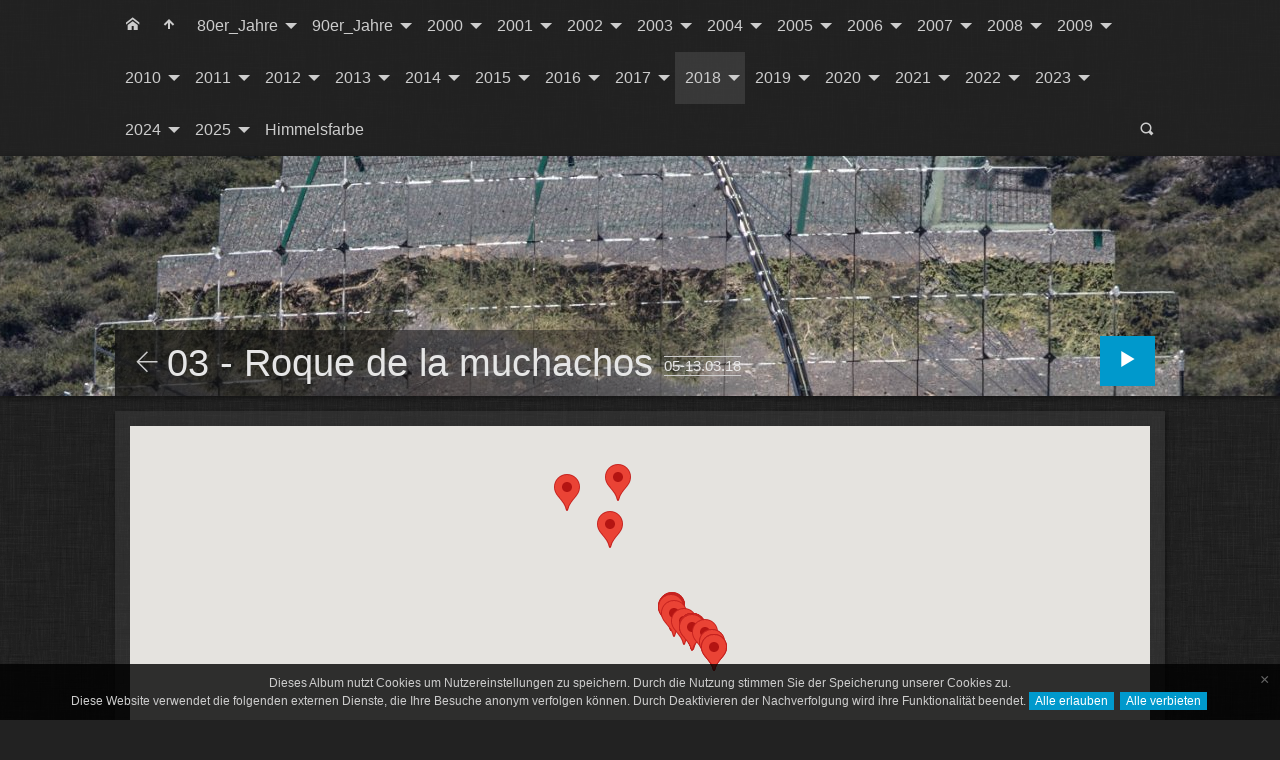

--- FILE ---
content_type: text/html
request_url: https://www.schremmer.de/Foto/2018/La%20Palma/03%20-%20Roque%20de%20la%20muchachos/index.html
body_size: 20282
content:
<!doctype html>
<html lang="de" class="no-js" data-level="3">
	<!-- Generated by jAlbum: https://jalbum.net at 01.01.26, 12:56 (4bd4c3cf896de6c6fdaa0f93ebc3dfa9) -->
	<head>
		<meta charset="UTF-8">
		<meta http-equiv="x-ua-compatible" content="ie=edge">
		<meta name="viewport" content="width=device-width, initial-scale=1.0">
		<title>03 - Roque de la muchachos Fotoalbum von Hans Schremmer</title>
		<meta name="description" content=" Fotoalbum mit vielen Fotos von den 1980er Jahren bis heute">
		<meta name="generator" content="jAlbum 20.2.1 & Tiger 2.13.6 [Linen]">
		<meta name="keywords" content=" Reise, Travel, Astronomie, Astronomy, Eclipse. Finsternis, Sonennfinsternis, Solar Eclipse"> 
		<meta property="og:url" content="https://www.schremmer.de/Foto/2018/La%20Palma/03%20-%20Roque%20de%20la%20muchachos/index.html">
		<meta property="og:image" content="https://www.schremmer.de/Foto/2018/La%20Palma/03%20-%20Roque%20de%20la%20muchachos/folderthumb.jpg">
		<meta property="og:image:width" content="600">
		<meta property="og:image:height" content="420">
		<link rel="image_src" href="https://www.schremmer.de/Foto/2018/La%20Palma/03%20-%20Roque%20de%20la%20muchachos/folderthumb.jpg">
		<meta name="twitter:image" content="https://www.schremmer.de/Foto/2018/La%20Palma/03%20-%20Roque%20de%20la%20muchachos/folderthumb.jpg">
		<meta property="og:title" content="03 - Roque de la muchachos">
		<meta property="og:description" content="">
		<meta property="og:type" content="website">
		<meta name="twitter:title" content="03 - Roque de la muchachos">
		<meta name="twitter:card" content="summary">
		<meta name="twitter:description" content="">
		<meta name="apple-mobile-web-app-status-bar-style" content="black-translucent">
		<meta name="apple-mobile-web-app-capable" content="yes">
		<meta name="format-detection" content="telephone=no">
		<link rel="stylesheet" href="../../../res/common.css?v=2.13.6">
		<link rel="apple-touch-icon-precomposed" href="../../../res/apple-touch-icon-144x144-precomposed.png">
		<link rel="icon" type="image/png" href="../../../res/favicon-32x32.png" sizes="32x32">
		<link rel="icon" type="image/png" href="../../../res/favicon-192x192.png" sizes="192x192">
		<!--[if IE]><link rel="shortcut icon" href="../../../res/favicon.ico"><![endif]-->
		<meta name="msapplication-TileColor" content="#004b85">
		<meta name="msapplication-TileImage" content="../../../res/tileicon.png">
		<meta name="theme-color" content="rgba(34,34,34,0.800)">
		<!--[if (lte IE 9)]><script src="../../../res/modernizr.js"></script><![endif]-->
	<link rel="alternate" href="album.rss" type="application/rss+xml"/>
</head>
	<body id="index" class="index sub-album">
		<div class="page-top"><div class="row"><div class="large-12 columns">
			<div class="title-bar hide-for-medium" data-responsive-toggle="responsive-menu" data-hide-for="medium">
				<button class="icon-menu" type="button" data-toggle="responsive-menu" data-tooltip title="Ordner"></button>
			</div>
			<div class="top-bar has-menu has-search" id="responsive-menu">
				<div class="top-bar-left"><ul class="dropdown menu" data-dropdown-menu><li><a class="icon-home" href="../index.html" data-tooltip title="Home"></a></li><li><a class="icon-arrow-up" href="../../../index.html" data-tooltip title="Hauptseite"></a></li><li><a href="../../../80er_Jahre/index.html">80er_Jahre</a><ul class="menu"><li><a href="../../../80er_Jahre/Zeche%20Niederberg/index.html">Zeche Niederberg</a><ul class="menu"><li><a href="../../../80er_Jahre/Zeche%20Niederberg/Flugobjekte/index.html">Flugobjekte</a></li><li><a href="../../../80er_Jahre/Zeche%20Niederberg/Schornsteinfeger/index.html">Schornsteinfeger</a></li><li><a href="../../../80er_Jahre/Zeche%20Niederberg/Seilscheiben/index.html">Seilscheiben</a></li><li><a href="../../../80er_Jahre/Zeche%20Niederberg/Sprengung%20Kraftwerk/index.html">Sprengung Kraftwerk</a></li><li><a href="../../../80er_Jahre/Zeche%20Niederberg/Abbau%20K%C3%BChlturm/index.html">Abbau Kühlturm</a></li><li><a href="../../../80er_Jahre/Zeche%20Niederberg/Sonstige/index.html">Sonstige</a></li></ul></li><li><a href="../../../80er_Jahre/About.html">About</a></li><li><a href="../../../80er_Jahre/M%C3%BCnchen/index.html">München</a><ul class="menu"><li><a href="../../../80er_Jahre/M%C3%BCnchen/About.html">About</a></li></ul></li><li><a href="../../../80er_Jahre/Radioteleskop%20Effelsberg/index.html">Radioteleskop Effelsberg</a></li><li><a href="../../../80er_Jahre/Sonnenfinsternis%20%2820.07.1982%29/index.html">Sonnenfinsternis (20.07.1982)</a></li><li><a href="../../../80er_Jahre/Sonnenfinsternis%20%2830.05.1984%29/index.html">Sonnenfinsternis (30.05.1984)</a></li><li><a href="../../../80er_Jahre/K%C3%B6ln/index.html">Köln</a></li><li><a href="../../../80er_Jahre/Evoluon%20Eindhoven%20%2802.05.1981%29/index.html">Evoluon Eindhoven (02.05.1981)</a><ul class="menu"><li><a href="../../../80er_Jahre/Evoluon%20Eindhoven%20%2802.05.1981%29/About.html">About</a></li></ul></li><li><a href="../../../80er_Jahre/Commodore%20C-64/index.html">Commodore C-64</a></li><li><a href="../../../80er_Jahre/Sparkassendrucker/index.html">Sparkassendrucker</a><ul class="menu"><li><a href="../../../80er_Jahre/Sparkassendrucker/About.html">About</a></li></ul></li></ul></li><li><a href="../../../90er_Jahre/index.html">90er_Jahre</a><ul class="menu"><li><a href="../../../90er_Jahre/1993%20-%20Norwegen/index.html">1993 - Norwegen</a></li><li><a href="../../../90er_Jahre/1999%20-%20Duisburg%2C%20Landschaftspark%20Nord/index.html">1999 - Duisburg, Landschaftspark&hellip;</a></li><li><a href="../../../90er_Jahre/18.07.1999%20-%20Kokerei%20Zollverein%2C%20Austellung%20Sonne%2C%20Mond%20und%20Sterne/index.html">18.07.1999 - Kokerei Zollverein,&hellip;</a></li><li><a href="../../../90er_Jahre/About.html">About</a></li><li><a href="../../../90er_Jahre/13.06.1999%20-%20Zeche%20Niederberg%2C%20Tag%20der%20offenen%20T%C3%BCr/index.html">13.06.1999 - Zeche Niederberg,&hellip;</a></li><li><a href="../../../90er_Jahre/02.07.1999%20-%20Ballongl%C3%BChen%2C%20Schlo%C3%9F%20Moyland/index.html">02.07.1999 - Ballonglühen,&hellip;</a></li></ul></li><li><a href="../../../2000/index.html">2000</a><ul class="menu"><li><a href="../../../2000/Gasometer%2C%20Der%20Ball%20ist%20rund%2C%2019.06.2000/index.html">Gasometer, Der Ball ist rund,&hellip;</a></li><li><a href="../../../2000/Landschaftspark%20Nord%2C%2026.04.2000/index.html">Landschaftspark Nord, 26.04.2000</a><ul class="menu"><li><a href="../../../2000/Landschaftspark%20Nord%2C%2026.04.2000/About.html">About</a></li></ul></li></ul></li><li><a href="../../../2001/index.html">2001</a><ul class="menu"><li><a href="../../../2001/011109%20-%20Noordwijk%2C%20ESTEC%2C%20Den%20Haag/index.html">011109 - Noordwijk, ESTEC, Den&hellip;</a></li><li><a href="../../../2001/Aquarius%20Wassermuseum%20M%C3%BClheim/index.html">Aquarius Wassermuseum Mülheim</a></li><li><a href="../../../2001/Gasometer%20-%20Blaues%20Gold/index.html">Gasometer - Blaues Gold</a></li><li><a href="../../../2001/Heidelberg%2C%20Mosbach%2C%20Stuttgart/index.html">Heidelberg, Mosbach, Stuttgart</a></li><li><a href="../../../2001/Landschaftspark%20Nord%2C%20Duisburg/index.html">Landschaftspark Nord, Duisburg</a><ul class="menu"><li><a href="../../../2001/Landschaftspark%20Nord%2C%20Duisburg/About-1.html">About-1</a></li></ul></li><li><a href="../../../2001/Meteorit%20Essen/index.html">Meteorit Essen</a><ul class="menu"><li><a href="../../../2001/Meteorit%20Essen/About.html">About</a></li></ul></li><li><a href="../../../2001/Teneriffa/index.html">Teneriffa</a></li></ul></li><li><a href="../../../2002/index.html">2002</a><ul class="menu"><li><a href="../../../2002/Juni%20-%20La%20Palma/index.html">Juni - La Palma</a><ul class="menu"><li><a href="../../../2002/Juni%20-%20La%20Palma/07%20-%20La%20Chozas/index.html">07 - La Chozas</a></li><li><a href="../../../2002/Juni%20-%20La%20Palma/09%20-%20Roque%20de%20la%20Muchachos%2C%20La%20Zarza/index.html">09 - Roque de la Muchachos, La&hellip;</a></li><li><a href="../../../2002/Juni%20-%20La%20Palma/10%20-%20Vulkan%20San%20Antonio%2C%20Palmex/index.html">10 - Vulkan San Antonio, Palmex</a></li><li><a href="../../../2002/Juni%20-%20La%20Palma/13%20-%20Astro/index.html">13 - Astro</a></li><li><a href="../../../2002/Juni%20-%20La%20Palma/15%20-%20Vogelpark/index.html">15 - Vogelpark</a></li><li><a href="../../../2002/Juni%20-%20La%20Palma/16%20-%20Observatorium%2C%20M%C3%BChle/index.html">16 - Observatorium, Mühle</a></li><li><a href="../../../2002/Juni%20-%20La%20Palma/17%20-%20Kanonen/index.html">17 - Kanonen</a></li><li><a href="../../../2002/Juni%20-%20La%20Palma/18%20-%20Analog/index.html">18 - Analog</a></li></ul></li><li><a href="../../../2002/Moseltalbr%C3%BCcke/index.html">Moseltalbrücke</a></li></ul></li><li><a href="../../../2003/index.html">2003</a><ul class="menu"><li><a href="../../../2003/030507%20-%20Merkurtransit/index.html">030507 - Merkurtransit</a></li><li><a href="../../../2003/030531%20-%20Sonnenfinsternis%20Schottland/index.html">030531 - Sonnenfinsternis&hellip;</a></li><li><a href="../../../2003/030622%20Gasometer%2C%20Five%20Angles/index.html">030622 Gasometer, Five Angles</a></li><li><a href="../../../2003/031109%20-%20Mondfinsternis/index.html">031109 - Mondfinsternis</a></li><li><a href="../../../2003/St.%20Francisco/index.html">St. Francisco</a></li></ul></li><li><a href="../../../2004/index.html">2004</a><ul class="menu"><li><a href="../../../2004/M%C3%A4rz%20-%20Brocken%2C%20Dresden%2C%20Wernigerode/index.html">März - Brocken, Dresden,&hellip;</a><ul class="menu"><li><a href="../../../2004/M%C3%A4rz%20-%20Brocken%2C%20Dresden%2C%20Wernigerode/24%20-%20Wernigerode/index.html">24 - Wernigerode</a></li><li><a href="../../../2004/M%C3%A4rz%20-%20Brocken%2C%20Dresden%2C%20Wernigerode/25%20-%20Brocken%2C%20Hermannsh%C3%B6hle/index.html">25 - Brocken, Hermannshöhle</a></li><li><a href="../../../2004/M%C3%A4rz%20-%20Brocken%2C%20Dresden%2C%20Wernigerode/26%20-%20Dresden/index.html">26 - Dresden</a></li><li><a href="../../../2004/M%C3%A4rz%20-%20Brocken%2C%20Dresden%2C%20Wernigerode/27%20-%20Raumfahrtaustellung/index.html">27 - Raumfahrtaustellung</a></li><li><a href="../../../2004/M%C3%A4rz%20-%20Brocken%2C%20Dresden%2C%20Wernigerode/28%20-%20MIR%20Simulator/index.html">28 - MIR Simulator</a></li></ul></li><li><a href="../../../2004/April%20-%20Flughafen%20D%C3%BCsseldorf/index.html">April - Flughafen Düsseldorf</a></li><li><a href="../../../2004/Mai%20-%20Teneriffa/index.html">Mai - Teneriffa</a><ul class="menu"><li><a href="../../../2004/Mai%20-%20Teneriffa/10%20-%20Pyramiden%20von%20Guimar/index.html">10 - Pyramiden von Guimar</a></li><li><a href="../../../2004/Mai%20-%20Teneriffa/11%20-%20Punta%20de%20Teno%2C%20Schmetterlinge/index.html">11 - Punta de Teno,&hellip;</a></li><li><a href="../../../2004/Mai%20-%20Teneriffa/12%20-%20Instituto%20Astrofisica%20Canarias/index.html">12 - Instituto Astrofisica&hellip;</a></li><li><a href="../../../2004/Mai%20-%20Teneriffa/13%20-%20Aquarium/index.html">13 - Aquarium</a></li><li><a href="../../../2004/Mai%20-%20Teneriffa/14%20-%20Astronomie/index.html">14 - Astronomie</a></li><li><a href="../../../2004/Mai%20-%20Teneriffa/15%20-%20Landschaft/index.html">15 - Landschaft</a></li><li><a href="../../../2004/Mai%20-%20Teneriffa/16%20-%20Parador%2C%20Astronomie/index.html">16 - Parador, Astronomie</a></li><li><a href="../../../2004/Mai%20-%20Teneriffa/17%20-%20Landschaft%2C%20Felsen%2C%20Pflanzen/index.html">17 - Landschaft, Felsen,&hellip;</a></li><li><a href="../../../2004/Mai%20-%20Teneriffa/18%20-%20Landschaft/index.html">18 - Landschaft</a></li><li><a href="../../../2004/Mai%20-%20Teneriffa/19%20-%20Landschaft%2C%20Astronomie/index.html">19 - Landschaft, Astronomie</a></li><li><a href="../../../2004/Mai%20-%20Teneriffa/20%20-%20Teide%2C%20Astronomie/index.html">20 - Teide, Astronomie</a></li><li><a href="../../../2004/Mai%20-%20Teneriffa/21%20-%20Landschaft%2C%20Taginasten/index.html">21 - Landschaft, Taginasten</a></li><li><a href="../../../2004/Mai%20-%20Teneriffa/22%20-%20Landschaft/index.html">22 - Landschaft</a></li><li><a href="../../../2004/Mai%20-%20Teneriffa/23%20%20Teide%2C%20R%C3%BCckflug/index.html">23 Teide, Rückflug</a></li></ul></li><li><a href="../../../2004/Juni%2008%20-%20Venustransit/index.html">Juni 08 - Venustransit</a></li><li><a href="../../../2004/Juni%2020%20-%20Wassenberg%20Burgfried%2C%20M%C3%BChle/index.html">Juni 20 - Wassenberg Burgfried,&hellip;</a></li><li><a href="../../../2004/Juli%20-%20Gasometer%2C%20Wind%20der%20Hoffnung/index.html">Juli - Gasometer, Wind der&hellip;</a></li><li><a href="../../../2004/August%20-%20M%C3%B6hnetalsperre/index.html">August - Möhnetalsperre</a></li><li><a href="../../../2004/September%20-%20Eifel%2C%20Vulcano%20Infoplattform/index.html">September - Eifel, Vulcano&hellip;</a></li><li><a href="../../../2004/September%20-%20Radioteleskop%20Effelsberg/index.html">September - Radioteleskop&hellip;</a></li><li><a href="../../../2004/September%20-%20DLR%2C%20Tag%20der%20Raumfahrt/index.html">September - DLR, Tag der&hellip;</a></li></ul></li><li><a href="../../../2005/index.html">2005</a><ul class="menu"><li><a href="../../../2005/Mai%20-%20Drachenfels/index.html">Mai - Drachenfels</a></li><li><a href="../../../2005/Mai%20-%20Physik%20Zentrum%20Bad%20Honnef/index.html">Mai - Physik Zentrum Bad Honnef</a></li><li><a href="../../../2005/Mai%20-%20Sophienh%C3%B6he%2C%20Hambach/index.html">Mai - Sophienhöhe, Hambach</a></li><li><a href="../../../2005/Oktober%20-%20Spanien%2C%20Sonnenfinsternis/index.html">Oktober - Spanien,&hellip;</a><ul class="menu"><li><a href="../../../2005/Oktober%20-%20Spanien%2C%20Sonnenfinsternis/1%20-%20Calpe/index.html">1 - Calpe</a></li><li><a href="../../../2005/Oktober%20-%20Spanien%2C%20Sonnenfinsternis/2%20-%20Festung%20Alicante/index.html">2 - Festung Alicante</a></li><li><a href="../../../2005/Oktober%20-%20Spanien%2C%20Sonnenfinsternis/3%20-%20Guadalesc%2C%20Wasserf%C3%A4lle/index.html">3 - Guadalesc, Wasserfälle</a></li><li><a href="../../../2005/Oktober%20-%20Spanien%2C%20Sonnenfinsternis/4%20-%20Miradore%2C%20K%C3%BCste/index.html">4 - Miradore, Küste</a></li><li><a href="../../../2005/Oktober%20-%20Spanien%2C%20Sonnenfinsternis/5%20-%20Sonnenfinsternis/index.html">5 - Sonnenfinsternis</a></li><li><a href="../../../2005/Oktober%20-%20Spanien%2C%20Sonnenfinsternis/6%20-%20Sonnenfinsternis%2C%20Einzelbilder/index.html">6 - Sonnenfinsternis,&hellip;</a></li><li><a href="../../../2005/Oktober%20-%20Spanien%2C%20Sonnenfinsternis/7%20-%20R%C3%BCckflug/index.html">7 - Rückflug</a></li></ul></li></ul></li><li><a href="../../../2006/index.html">2006</a><ul class="menu"><li><a href="../../../2006/03%20-%20T%C3%BCrkei%2C%20Sonnenfinsternis/index.html">03 - Türkei, Sonnenfinsternis</a><ul class="menu"><li><a href="../../../2006/03%20-%20T%C3%BCrkei%2C%20Sonnenfinsternis/27%20-%20Side%2C%20Hotel/index.html">27 - Side, Hotel</a></li><li><a href="../../../2006/03%20-%20T%C3%BCrkei%2C%20Sonnenfinsternis/28%20-%20Aspendos%2C%20Perge/index.html">28 - Aspendos, Perge</a></li><li><a href="../../../2006/03%20-%20T%C3%BCrkei%2C%20Sonnenfinsternis/29%20-%20Sonnenfinsternis/index.html">29 - Sonnenfinsternis</a></li><li><a href="../../../2006/03%20-%20T%C3%BCrkei%2C%20Sonnenfinsternis/30%20-%20Pamukkale/index.html">30 - Pamukkale</a></li><li><a href="../../../2006/03%20-%20T%C3%BCrkei%2C%20Sonnenfinsternis/31%20-%20Alanya/index.html">31 - Alanya</a></li><li><a href="../../../2006/03%20-%20T%C3%BCrkei%2C%20Sonnenfinsternis/01%20-%20Side/index.html">01 - Side</a></li><li><a href="../../../2006/03%20-%20T%C3%BCrkei%2C%20Sonnenfinsternis/02%20-%20R%C3%BCckflug/index.html">02 - Rückflug</a></li></ul></li><li><a href="../../../2006/05%20-%20Eifel%2C%20Gerolstein%2C%20Wasserfall/index.html">05 - Eifel, Gerolstein,&hellip;</a></li><li><a href="../../../2006/05%20-%20Eifel%2C%20Wallenborn%2C%20Manderscheid/index.html">05 - Eifel, Wallenborn,&hellip;</a></li></ul></li><li><a href="../../../2007/index.html">2007</a><ul class="menu"><li><a href="../../../2007/00%20-%20Alles/index.html">00 - Alles</a></li><li><a href="../../../2007/01%20-%20Sternwarte%20Bochum%2C%20Sputnik%2050/index.html">01 - Sternwarte Bochum, Sputnik&hellip;</a></li><li><a href="../../../2007/02%20-%20Burg%20Satzvey%2C%20Freilichtmuseum%20Kommern/index.html">02 - Burg Satzvey,&hellip;</a></li><li><a href="../../../2007/03%20-%20Dreim%C3%BChlen%20%20Wasserfall%20Nohn/index.html">03 - Dreimühlen Wasserfall Nohn</a></li><li><a href="../../../2007/04%20-%20Gasometer%2C%20das%20Auge%20des%20Himmels/index.html">04 - Gasometer, das Auge des&hellip;</a></li></ul></li><li><a href="../../../2008/index.html">2008</a><ul class="menu"><li><a href="../../../2008/Bastei%203_2008/index.html">Bastei, Sächsische Schweiz</a></li><li><a href="../../../2008/Dresden%203_2008/index.html">2 Tage in Dresden</a></li><li><a href="../../../2008/Finnland%2010_2008/index.html">Finnland 10_2008</a></li><li><a href="../../../2008/Finnland%2010_2008%20Polarlicht/index.html">Finnland 10_2008 Polarlicht</a></li><li><a href="../../../2008/Flugtage.De%20Aachen%20Merzbr%C3%BCck/index.html">Flugtage.De Aachen Merzbrück</a></li><li><a href="../../../2008/Halde%20Hoheward/index.html">Halde Hoheward</a></li><li><a href="../../../2008/Harz%203_2008/index.html">Harz 3_2008</a></li></ul></li><li><a href="../../../2009/index.html">2009</a><ul class="menu"><li><a href="../../../2009/Gasometer%20Sternstunden%204_2009/index.html">Gasometer Sternstunden 4_2009</a></li><li><a href="../../../2009/Geologische%20Exkursion%204_2009/index.html">Geologische Exkursion 4_2009</a></li><li><a href="../../../2009/Reise%20nach%20China/index.html">Reise nach China</a><ul class="menu"><li><a href="../../../2009/Reise%20nach%20China/Hinflug/index.html">Hinflug</a></li><li><a href="../../../2009/Reise%20nach%20China/Lotus%20Garten%2C%20Bonsai%2C%20Tiger%20Hill/index.html">Lotus Garten, Bonsai, Tiger Hill</a></li><li><a href="../../../2009/Reise%20nach%20China/New%20Bund%2C%20Jin%20MAO%20Tower%2C%20Wasserdorf/index.html">New Bund, Jin MAO Tower,&hellip;</a></li><li><a href="../../../2009/Reise%20nach%20China/Shanghai%20Museum%2C%20Flussfahrt%2C%20Wolkenkratzer/index.html">Shanghai Museum, Flussfahrt,&hellip;</a></li><li><a href="../../../2009/Reise%20nach%20China/Sonnenfinsternis/index.html">Sonnenfinsternis</a></li><li><a href="../../../2009/Reise%20nach%20China/Tempel%2C%20Lichter%2C%20Stadt/index.html">Tempel, Lichter, Stadt</a></li><li><a href="../../../2009/Reise%20nach%20China/Rueckflug/index.html">Rueckflug</a></li></ul></li><li><a href="../../../2009/Speyer%20-%20Technikmuseum%20und%20Stadt/index.html">Speyer - Technikmuseum und Stadt</a><ul class="menu"><li><a href="../../../2009/Speyer%20-%20Technikmuseum%20und%20Stadt/Technikmuseum/index.html">Technikmuseum</a></li><li><a href="../../../2009/Speyer%20-%20Technikmuseum%20und%20Stadt/Stadt/index.html">Stadt</a></li></ul></li></ul></li><li><a href="../../../2010/index.html">2010</a><ul class="menu"><li><a href="../../../2010/Arche%20Nebra/index.html">Arche Nebra</a></li><li><a href="../../../2010/Burg%20Eltzt/index.html">Burg Eltzt</a></li><li><a href="../../../2010/Eifel/index.html">Eifel</a></li><li><a href="../../../2010/Erfurt/index.html">Erfurt</a></li><li><a href="../../../2010/Feengrotten%20Saalfeld/index.html">Feengrotten Saalfeld</a></li><li><a href="../../../2010/Lanzarote/index.html">Lanzarote</a><ul class="menu"><li><a href="../../../2010/Lanzarote/Arecife/index.html">Arecife</a></li><li><a href="../../../2010/Lanzarote/Caldera%20Colorada/index.html">Caldera Colorada</a></li><li><a href="../../../2010/Lanzarote/Caldera%20de%20los%20Cuervos/index.html">Caldera de los Cuervos</a></li><li><a href="../../../2010/Lanzarote/Caleta%20de%20Famara/index.html">Caleta de Famara</a></li><li><a href="../../../2010/Lanzarote/Castillo%20de%20Santa%20Babara/index.html">Castillo de Santa Babara</a></li><li><a href="../../../2010/Lanzarote/Cueva%20de%20los%20Verdes/index.html">Cueva de los Verdes</a></li><li><a href="../../../2010/Lanzarote/El%20Golfo/index.html">El Golfo</a></li><li><a href="../../../2010/Lanzarote/Fuerte%20Ventura/index.html">Fuerte Ventura</a></li><li><a href="../../../2010/Lanzarote/Fundacion%20Cesar%20Manrique/index.html">Fundacion Cesar Manrique</a></li><li><a href="../../../2010/Lanzarote/Jameos%20del%20aqua/index.html">Jameos del aqua</a></li><li><a href="../../../2010/Lanzarote/Leuchtturm%20Faro%20de%20Punta%20Pechiguera/index.html">Leuchtturm Faro de Punta&hellip;</a></li><li><a href="../../../2010/Lanzarote/Los%20Hervideros/index.html">Los Hervideros</a></li><li><a href="../../../2010/Lanzarote/Mirador%20de%20Haria/index.html">Mirador de Haria</a></li><li><a href="../../../2010/Lanzarote/Mirador%20del%20Rio/index.html">Mirador del Rio</a></li><li><a href="../../../2010/Lanzarote/Montana%20Roja/index.html">Montana Roja</a></li><li><a href="../../../2010/Lanzarote/Meerwasserentsalzung/index.html">Meerwasserentsalzung</a></li><li><a href="../../../2010/Lanzarote/Nationalpark%20Timanfaya/index.html">Nationalpark Timanfaya</a></li><li><a href="../../../2010/Lanzarote/Ostkueste%20Playa%20de%20Orzola/index.html">Ostkueste Playa de Orzola</a></li><li><a href="../../../2010/Lanzarote/Salinas%20de%20Janubio/index.html">Salinas de Janubio</a></li><li><a href="../../../2010/Lanzarote/Sonnenuntergang/index.html">Sonnenuntergang</a></li><li><a href="../../../2010/Lanzarote/Tropical%20Park%20Guinate/index.html">Tropical Park Guinate</a></li><li><a href="../../../2010/Lanzarote/Weinanbau/index.html">Weinanbau</a></li></ul></li><li><a href="../../../2010/Technik%20Museum%20Sinsheim/index.html">Technik Museum Sinsheim</a></li><li><a href="../../../2010/Valencia/index.html">Valencia</a></li></ul></li><li><a href="../../../2011/index.html">2011</a><ul class="menu"><li><a href="../../../2011/Japan%20Januar%20Februar/index.html">Japan Januar Februar</a><ul class="menu"><li><a href="../../../2011/Japan%20Januar%20Februar/110126%20-%20Hinflug/index.html">110126 - Hinflug</a></li><li><a href="../../../2011/Japan%20Januar%20Februar/110127%20-%20Roppongi%20Tower/index.html">110127 - Roppongi Tower</a></li><li><a href="../../../2011/Japan%20Januar%20Februar/110128%20-%20Miraikan/index.html">110128 - Miraikan</a></li><li><a href="../../../2011/Japan%20Januar%20Februar/110130%20-%20Fuji/index.html">110130 - Fuji</a></li><li><a href="../../../2011/Japan%20Januar%20Februar/110131%20-%20Fuji/index.html">110131 - Fuji</a></li><li><a href="../../../2011/Japan%20Januar%20Februar/110201%20-%20Meji%20Schrein%20Tokyo%20Tower/index.html">110201 - Meji Schrein Tokyo&hellip;</a></li><li><a href="../../../2011/Japan%20Januar%20Februar/110202%20-%20Yokohama/index.html">110202 - Yokohama</a></li><li><a href="../../../2011/Japan%20Januar%20Februar/110203%20-%20Asakusa%2C%20Shitamachi%20Museum%2C%20Ueno%20Park/index.html">110203 - Asakusa, Shitamachi&hellip;</a></li><li><a href="../../../2011/Japan%20Januar%20Februar/110204%20-%20Nikko/index.html">110204 - Nikko</a></li><li><a href="../../../2011/Japan%20Januar%20Februar/110205%20-%20Nikko/index.html">110205 - Nikko</a></li><li><a href="../../../2011/Japan%20Januar%20Februar/110207ff%20-%20Kyoto%2C%20Nara/index.html">110207ff - Kyoto, Nara</a></li><li><a href="../../../2011/Japan%20Januar%20Februar/110212%20-%20R%C3%BCckflug/index.html">110212 - Rückflug</a></li></ul></li><li><a href="../../../2011/Asientour%20Juli/index.html">Asientour Juli</a><ul class="menu"><li><a href="../../../2011/Asientour%20Juli/Shanghai/index.html">Shanghai</a></li><li><a href="../../../2011/Asientour%20Juli/Malaysia/index.html">Malaysia</a></li><li><a href="../../../2011/Asientour%20Juli/Singapur/index.html">Singapur</a></li></ul></li><li><a href="../../../2011/Vulkanexkursion%20Eifel/index.html">Vulkanexkursion Eifel</a></li><li><a href="../../../2011/Schweden%20Oktober/index.html">Schweden Oktober</a><ul class="menu"><li><a href="../../../2011/Schweden%20Oktober/07%20-%20Hinflug/index.html">07 - Hinflug</a></li><li><a href="../../../2011/Schweden%20Oktober/08%20-%20Polarlicht/index.html">08 - Polarlicht</a></li><li><a href="../../../2011/Schweden%20Oktober/08%20-%20Wanderung/index.html">08 - Wanderung</a></li><li><a href="../../../2011/Schweden%20Oktober/09%20-%20Kraftwerk%2C%20Schlucht/index.html">09 - Kraftwerk, Schlucht</a></li><li><a href="../../../2011/Schweden%20Oktober/09%20-%20See%2C%20Hubschrauber/index.html">09 - See, Hubschrauber</a></li><li><a href="../../../2011/Schweden%20Oktober/10%20-%20Wasserfall/index.html">10 - Wasserfall</a></li><li><a href="../../../2011/Schweden%20Oktober/11%20-%20Museum/index.html">11 - Museum</a></li><li><a href="../../../2011/Schweden%20Oktober/12%20-%20Norden/index.html">12 - Norden</a></li><li><a href="../../../2011/Schweden%20Oktober/12%20-%20Polarlicht/index.html">12 - Polarlicht</a></li><li><a href="../../../2011/Schweden%20Oktober/13%20-%20Dundret%2C%20G%C3%A4llivare%2C%20Harsprangsfallet/index.html">13 - Dundret, Gällivare,&hellip;</a></li><li><a href="../../../2011/Schweden%20Oktober/14%20-%20G%C3%A4llivare%2C%20Rueckflug%2C%20Stockholm/index.html">14 - Gällivare, Rueckflug,&hellip;</a></li><li><a href="../../../2011/Schweden%20Oktober/15%20-%20Stockholm%2C%20R%C3%BCckflug/index.html">15 - Stockholm, Rückflug</a></li></ul></li></ul></li><li><a href="../../../2012/index.html">2012</a><ul class="menu"><li><a href="../../../2012/Australien/index.html">Australien</a><ul class="menu"><li><a href="../../../2012/Australien/Hinflug%2C%20Cairns/index.html">Hinflug, Cairns</a></li><li><a href="../../../2012/Australien/Kuranda%2C%20Scenic%20Railway%2C%20Skyrail/index.html">Kuranda, Scenic Railway, Skyrail</a></li><li><a href="../../../2012/Australien/Lava%20H%C3%B6hle%2C%20Chillagoe%2C%20Outback%2C%20Almaden/index.html">Lava Höhle, Chillagoe, Outback,&hellip;</a></li><li><a href="../../../2012/Australien/Tablelands%2C%20Undara/index.html">Tablelands, Undara</a></li><li><a href="../../../2012/Australien/Chillagoe%2C%20Kangurus%2C%20Balancing%20Rock/index.html">Chillagoe, Kangurus, Balancing&hellip;</a></li><li><a href="../../../2012/Australien/Granite%20Gorge/index.html">Granite Gorge</a></li><li><a href="../../../2012/Australien/Laura%2C%20Palmer%20River/index.html">Laura, Palmer River</a></li><li><a href="../../../2012/Australien/Cooktown.%20Black%20Mountain%2C%20Lions%20Den/index.html">Cooktown. Black Mountain, Lions&hellip;</a></li><li><a href="../../../2012/Australien/Sonnenfinsternis/index.html">Sonnenfinsternis</a><ul class="menu"><li><a href="../../../2012/Australien/Sonnenfinsternis/Aufnahmen%20400mm/index.html">Aufnahmen 400mm</a></li></ul></li><li><a href="../../../2012/Australien/Daintree%2C%20Port%20Douglas/index.html">Daintree, Port Douglas</a></li><li><a href="../../../2012/Australien/Great%20Barrier%20Reef/index.html">Great Barrier Reef</a></li><li><a href="../../../2012/Australien/R%C3%BCckflug%2C%20Sydney%2C%20Singapur/index.html">Rückflug, Sydney, Singapur</a></li></ul></li><li><a href="../../../2012/Lanzenrosette/index.html">Lanzenrosette</a></li><li><a href="../../../2012/Ostsee/index.html">Ostsee</a></li><li><a href="../../../2012/Streichh%C3%B6lzer/index.html">Streichhölzer</a></li></ul></li><li><a href="../../../2013/index.html">2013</a><ul class="menu"><li><a href="../../../2013/Gasometer/index.html">Gasometer</a></li><li><a href="../../../2013/Gran%20Canaria/index.html">Gran Canaria</a></li><li><a href="../../../2013/Lofoten/index.html">Lofoten</a><ul class="menu"><li><a href="../../../2013/Lofoten/01%20-%20Borga%20Eggum/index.html">01 - Borga Eggum</a></li><li><a href="../../../2013/Lofoten/02%20-%20Kabelvag/index.html">02 - Kabelvag</a></li><li><a href="../../../2013/Lofoten/03%20-%20K%C3%BCste%20Norden/index.html">03 - Küste Norden</a></li><li><a href="../../../2013/Lofoten/04%20-%20Henningsvar/index.html">04 - Henningsvar</a></li><li><a href="../../../2013/Lofoten/05%20-%20S%C3%BCden/index.html">05 - Süden</a></li><li><a href="../../../2013/Lofoten/06%20-%20A%2C%20Fjord/index.html">06 - A, Fjord</a></li><li><a href="../../../2013/Lofoten/07%20-%20Lofotmuseum/index.html">07 - Lofotmuseum</a></li><li><a href="../../../2013/Lofoten/08%20-%20Wikinger%20Museum/index.html">08 - Wikinger Museum</a></li></ul></li><li><a href="../../../2013/Partielle%20Mondfinsternis%2025.4.2013/index.html">Partielle Mondfinsternis&hellip;</a></li></ul></li><li><a href="../../../2014/index.html">2014</a><ul class="menu"><li><a href="../../../2014/04%20-%20April/index.html">04 - April</a></li><li><a href="../../../2014/05%20-%20Mai/index.html">05 - Mai</a></li><li><a href="../../../2014/05%20-%20Planetenweg%20Br%C3%BCggen/index.html">05 - Planetenweg Brüggen</a></li><li><a href="../../../2014/06%20-%20Juni/index.html">06 - Juni</a></li><li><a href="../../../2014/07%20-%20Juli/index.html">07 - Juli</a></li><li><a href="../../../2014/08%20-%20August/index.html">08 - August</a></li><li><a href="../../../2014/12%20-%20Dezember/index.html">12 - Dezember</a></li><li><a href="../../../2014/Gasometer/index.html">Gasometer</a></li><li><a href="../../../2014/Island/index.html">Island</a><ul class="menu"><li><a href="../../../2014/Island/Reykjavik/index.html">Reykjavik</a></li><li><a href="../../../2014/Island/Berge%2C%20Gletscher/index.html">Berge, Gletscher</a></li><li><a href="../../../2014/Island/Dimmuborgir/index.html">Dimmuborgir</a></li><li><a href="../../../2014/Island/Dyrholaey/index.html">Dyrholaey</a></li><li><a href="../../../2014/Island/Glaumbaer%2C%20Hvitserkur/index.html">Glaumbaer, Hvitserkur</a></li><li><a href="../../../2014/Island/Polarlicht/index.html">Polarlicht</a></li><li><a href="../../../2014/Island/Sn%C3%A6fellsjes/index.html">Snæfellsjes</a></li><li><a href="../../../2014/Island/Thingvellir/index.html">Thingvellir</a></li><li><a href="../../../2014/Island/Vulkanismus/index.html">Vulkanismus</a></li><li><a href="../../../2014/Island/Wasserf%C3%A4lle/index.html">Wasserfälle</a></li><li><a href="../../../2014/Island/Weitere%20Orte/index.html">Weitere Orte</a></li></ul></li></ul></li><li><a href="../../../2015/index.html">2015</a><ul class="menu"><li><a href="../../../2015/03%20-%20M%C3%A4rz/index.html">03 - März</a></li><li><a href="../../../2015/04%20-%20April/index.html">04 - April</a></li><li><a href="../../../2015/05%20-%20Mai/index.html">05 - Mai</a></li><li><a href="../../../2015/06%20-%20Juni/index.html">06 - Juni</a></li><li><a href="../../../2015/07%20-%20Juli/index.html">07 - Juli</a></li><li><a href="../../../2015/08%20-%20August/index.html">08 - August</a></li><li><a href="../../../2015/09%20-%20September/index.html">09 - September</a></li><li><a href="../../../2015/10%20-%20Oktober/index.html">10 - Oktober</a></li><li><a href="../../../2015/11%20-%20November/index.html">11 - November</a></li><li><a href="../../../2015/12%20-%20Dezember/index.html">12 - Dezember</a></li><li><a href="../../../2015/150320%20-%20Sonnenfinsternis/index.html">150320 - Sonnenfinsternis</a></li><li><a href="../../../2015/150405%20-%20H%C3%BClserberg%2C%20Ruhrgebiet/index.html">150405 - Hülserberg, Ruhrgebiet</a></li><li><a href="../../../2015/150408-14%20-%20Venus%20bei%20Plejaden/index.html">150408-14 - Venus bei Plejaden</a></li><li><a href="../../../2015/Berlin/index.html">Berlin</a><ul class="menu"><li><a href="../../../2015/Berlin/Tag%201/index.html">Tag 1</a></li><li><a href="../../../2015/Berlin/Tag%202/index.html">Tag 2</a></li><li><a href="../../../2015/Berlin/Tag%203/index.html">Tag 3</a></li><li><a href="../../../2015/Berlin/Tag%204/index.html">Tag 4</a></li></ul></li><li><a href="../../../2015/Externsteine/index.html">Externsteine</a></li><li><a href="../../../2015/Felsenmeer%2C%20Hohensyburg%2C%20Kaiser%20Wilhelm%20Denkmal/index.html">Felsenmeer, Hohensyburg, Kaiser&hellip;</a></li><li><a href="../../../2015/Flugwerft%20Schlei%C3%9Fheim/index.html">Flugwerft Schleißheim</a></li><li><a href="../../../2015/Hermannsdenkmal/index.html">Hermannsdenkmal</a></li><li><a href="../../../2015/Island/index.html">Island</a><ul class="menu"><li><a href="../../../2015/Island/Tag%2001%20-%20Kevlavik%2C%20Seltun/index.html">Tag 01 - Kevlavik, Seltun</a></li><li><a href="../../../2015/Island/Tag%2002%20-%20Hellnar%2C%20Kirkjufell/index.html">Tag 02 - Hellnar, Kirkjufell</a></li><li><a href="../../../2015/Island/Tag%2003%20-%20Vathshellir%2C%20Kirkjufell%2C%20Saxh%C3%B6ll%2C%20Anarstapi/index.html">Tag 03 - Vathshellir,&hellip;</a></li><li><a href="../../../2015/Island/Tag%2004%20-%20Raudfeldar%2C%20Arnastapi/index.html">Tag 04 - Raudfeldar, Arnastapi</a></li><li><a href="../../../2015/Island/Tag%2005%20-%20Westfj%C3%B6rde/index.html">Tag 05 - Westfjörde</a></li><li><a href="../../../2015/Island/Tag%2006%20-%20Dynjandi/index.html">Tag 06 - Dynjandi</a></li><li><a href="../../../2015/Island/Tag%2007%20-%20Latrabjarg/index.html">Tag 07 - Latrabjarg</a></li><li><a href="../../../2015/Island/Tag%2008%20-%20Raudasandur.%20Mondfinsternis%2C%20Polarlicht/index.html">Tag 08 - Raudasandur.&hellip;</a></li><li><a href="../../../2015/Island/Tag%2009%20-%20Isafj%C3%B6dur%2C%20Dynjandi%2C%20Hrafnseyri/index.html">Tag 09 - Isafjödur, Dynjandi,&hellip;</a></li><li><a href="../../../2015/Island/Tag%2010%20-%20Arctic%20Fox%2C%20Isafj%C3%B6rdur%2C%20Robben%2C%20Fischerdorf/index.html">Tag 10 - Arctic Fox, Isafjördur,&hellip;</a></li><li><a href="../../../2015/Island/Tag%2011%20-%20Reykholt%2C%20Hraunfossar/index.html">Tag 11 - Reykholt, Hraunfossar</a></li><li><a href="../../../2015/Island/Tag%2012%20-%20Hraunfossar.%20Thingvellir%2C%20Geysir.%20Gullfoss/index.html">Tag 12 - Hraunfossar.&hellip;</a></li><li><a href="../../../2015/Island/Tag%2013%20-%20Fossen%2C%20DC-3%2C%20Gletscher/index.html">Tag 13 - Fossen, DC-3, Gletscher</a></li><li><a href="../../../2015/Island/Tag%2014%20-%20Haifoss%2C%20Pjofafoss%2C%20Saga%2C%20Gullfoss/index.html">Tag 14 - Haifoss, Pjofafoss,&hellip;</a></li><li><a href="../../../2015/Island/Tag%2015%20-%20Urridafoss%2C%20H%C3%B6hlen%2C%20Kraftwerk/index.html">Tag 15 - Urridafoss, Höhlen,&hellip;</a></li><li><a href="../../../2015/Island/Tag%2016%20-%20Reykjavik%2C%20Polarlicht/index.html">Tag 16 - Reykjavik, Polarlicht</a></li><li><a href="../../../2015/Island/Tag%2017%20-%20Reykjavik%2C%20Harpa%2C%20Whale%20watching%2C%20Polarlicht/index.html">Tag 17 - Reykjavik, Harpa, Whale&hellip;</a></li><li><a href="../../../2015/Island/Tag%2018%20-%20Thingvellir%2C%20Seltun%2C%20Strandakirkja%2C%20R%C3%BCckflug/index.html">Tag 18 - Thingvellir, Seltun,&hellip;</a></li></ul></li><li><a href="../../../2015/Rothenburg%20o.d.T/index.html">Rothenburg o.d.T</a></li></ul></li><li><a href="../../../2016/index.html">2016</a><ul class="menu"><li><a href="../../../2016/Norwegen/index.html">Norwegen</a><ul class="menu"><li><a href="../../../2016/Norwegen/Tag%201%20-%20Hinflug/index.html">Tag 1 - Hinflug</a></li><li><a href="../../../2016/Norwegen/Tag%202%20-%20Kvaloy%2C%20Sommaroy/index.html">Tag 2 - Kvaloy, Sommaroy</a></li><li><a href="../../../2016/Norwegen/Tag%203%20-%20Sommaroy/index.html">Tag 3 - Sommaroy</a></li><li><a href="../../../2016/Norwegen/Tag%204%20-%20Hansnes/index.html">Tag 4 - Hansnes</a></li><li><a href="../../../2016/Norwegen/Tag%205-%20Vikran/index.html">Tag 5- Vikran</a></li><li><a href="../../../2016/Norwegen/Tag%206%20-%20Yggdrasiltunet/index.html">Tag 6 - Yggdrasiltunet</a></li><li><a href="../../../2016/Norwegen/Tag%207%20-%20Troms%C3%B6/index.html">Tag 7 - Tromsö</a></li><li><a href="../../../2016/Norwegen/Tag%208%20-%20Sonnenaufgang/index.html">Tag 8 - Sonnenaufgang</a></li><li><a href="../../../2016/Norwegen/Tag%209%20-%20Lyngen/index.html">Tag 9 - Lyngen</a></li><li><a href="../../../2016/Norwegen/Tag%2010%20-%20R%C3%BCckflug/index.html">Tag 10 - Rückflug</a></li></ul></li><li><a href="../../../2016/Pfalz/index.html">Pfalz</a><ul class="menu"><li><a href="../../../2016/Pfalz/1%20-%20Idar-Oberstein/index.html">1 - Idar-Oberstein</a></li><li><a href="../../../2016/Pfalz/2%20-%20Idar-Oberstein/index.html">2 - Idar-Oberstein</a></li><li><a href="../../../2016/Pfalz/3%20-%20Flugausstellung/index.html">3 - Flugausstellung</a></li><li><a href="../../../2016/Pfalz/4%20-%20Teufelstisch/index.html">4 - Teufelstisch</a></li></ul></li><li><a href="../../../2016/Paderborn/index.html">Paderborn</a><ul class="menu"><li><a href="../../../2016/Paderborn/Dom/index.html">Dom</a></li><li><a href="../../../2016/Paderborn/Heinz%20Nixdorf%20Museum/index.html">Heinz Nixdorf Museum</a></li><li><a href="../../../2016/Paderborn/Wevelsburg/index.html">Wevelsburg</a></li></ul></li><li><a href="../../../2016/Norddeutschland/index.html">Norddeutschland</a><ul class="menu"><li><a href="../../../2016/Norddeutschland/Bremerhaven%2C%20Klimahaus/index.html">Bremerhaven, Klimahaus</a></li><li><a href="../../../2016/Norddeutschland/Cuxhaven/index.html">Cuxhaven</a></li><li><a href="../../../2016/Norddeutschland/Hamburg/index.html">Hamburg</a><ul class="menu"><li><a href="../../../2016/Norddeutschland/Hamburg/Cap%20San%20Diego/index.html">Cap San Diego</a></li><li><a href="../../../2016/Norddeutschland/Hamburg/Hafen/index.html">Hafen</a></li><li><a href="../../../2016/Norddeutschland/Hamburg/Michel/index.html">Michel</a></li><li><a href="../../../2016/Norddeutschland/Hamburg/Rickmer%20Rickmers/index.html">Rickmer Rickmers</a></li><li><a href="../../../2016/Norddeutschland/Hamburg/U-Boot/index.html">U-Boot</a></li></ul></li><li><a href="../../../2016/Norddeutschland/Helgoland/index.html">Helgoland</a></li></ul></li><li><a href="../../../2016/China/index.html">China</a><ul class="menu"><li><a href="../../../2016/China/Hinflug/index.html">Hinflug</a></li><li><a href="../../../2016/China/Funing/index.html">Funing</a></li><li><a href="../../../2016/China/Shanghai/index.html">Shanghai</a></li><li><a href="../../../2016/China/R%C3%BCckflug/index.html">Rückflug</a></li></ul></li><li><a href="../../../2016/Gasometer%20-%20Wunder%20der%20Natur/index.html">Gasometer - Wunder der Natur</a><ul class="menu"><li><a href="../../../2016/Gasometer%20-%20Wunder%20der%20Natur/360/index.html">360</a></li></ul></li><li><a href="../../../2016/02%20-%20Februar/index.html">02 - Februar</a></li><li><a href="../../../2016/03%20-%20M%C3%A4rz/index.html">03 - März</a></li><li><a href="../../../2016/04%20-%20April/index.html">04 - April</a></li><li><a href="../../../2016/05%20-%20Mai/index.html">05 - Mai</a></li><li><a href="../../../2016/06%20-%20Juni/index.html">06 - Juni</a></li><li><a href="../../../2016/07%20-%20Juli/index.html">07 - Juli</a></li><li><a href="../../../2016/08%20-%20August/index.html">08 - August</a></li><li><a href="../../../2016/09%20-%20September/index.html">09 - September</a></li><li><a href="../../../2016/10%20-%20Oktober/index.html">10 - Oktober</a></li><li><a href="../../../2016/11%20-%20November/index.html">11 - November</a></li><li><a href="../../../2016/12%20-%20Dezember/index.html">12 - Dezember</a></li><li><a href="../../../2016/Geleucht/index.html">Geleucht</a></li><li><a href="../../../2016/Merkurtransit/index.html">Merkurtransit</a></li><li><a href="../../../2016/M%C3%BCngstener%20Br%C3%BCcke/index.html">Müngstener Brücke</a></li></ul></li><li><a href="../../../2017/index.html">2017</a><ul class="menu"><li><a href="../../../2017/01%20-%20Januar/index.html">01 - Januar</a></li><li><a href="../../../2017/02%20-%20Februar/index.html">02 - Februar</a></li><li><a href="../../../2017/03%20-%20M%C3%A4rz/index.html">03 - März</a></li><li><a href="../../../2017/04%20-%20April/index.html">04 - April</a></li><li><a href="../../../2017/04%20-%20Tagebau%20Hambach/index.html">04 - Tagebau Hambach</a></li><li><a href="../../../2017/04%20-%20Tagebau%20Jackerath/index.html">04 - Tagebau Jackerath</a></li><li><a href="../../../2017/05%20-%20Mai/index.html">05 - Mai</a></li><li><a href="../../../2017/06%20-%20Hambach%2C%20Indemann/index.html">06 - Hambach, Indemann</a></li><li><a href="../../../2017/06%20-%20Juni/index.html">06 - Juni</a></li><li><a href="../../../2017/07%20-%20Juli/index.html">07 - Juli</a></li><li><a href="../../../2017/08%20-%20August/index.html">08 - August</a></li><li><a href="../../../2017/09%20-%20September/index.html">09 - September</a></li><li><a href="../../../2017/10%20-%20Oktober/index.html">10 - Oktober</a></li><li><a href="../../../2017/11%20-%20November/index.html">11 - November</a></li><li><a href="../../../2017/12%20-%20Dezember/index.html">12 - Dezember</a></li><li><a href="../../../2017/Kiruna/index.html">Kiruna</a><ul class="menu"><li><a href="../../../2017/Kiruna/Hinflug/index.html">Hinflug</a></li><li><a href="../../../2017/Kiruna/Abisko/index.html">Abisko</a></li><li><a href="../../../2017/Kiruna/Esrange/index.html">Esrange</a></li><li><a href="../../../2017/Kiruna/Icehotel/index.html">Icehotel</a></li><li><a href="../../../2017/Kiruna/Kiruna/index.html">Kiruna</a></li><li><a href="../../../2017/Kiruna/Kirchen/index.html">Kirchen</a></li><li><a href="../../../2017/Kiruna/LKAB/index.html">LKAB</a></li><li><a href="../../../2017/Kiruna/Narvik/index.html">Narvik</a></li><li><a href="../../../2017/Kiruna/Jukkasj%C3%A4rvi%20Museen/index.html">Jukkasjärvi Museen</a></li><li><a href="../../../2017/Kiruna/Polarlicht/index.html">Polarlicht</a></li><li><a href="../../../2017/Kiruna/Sonstiges/index.html">Sonstiges</a></li><li><a href="../../../2017/Kiruna/Rueckflug/index.html">Rueckflug</a></li></ul></li><li><a href="../../../2017/USA/index.html">USA</a><ul class="menu"><li><a href="../../../2017/USA/01%20-%20Hinflug/index.html">01 - Hinflug</a></li><li><a href="../../../2017/USA/02%20-%20San%20Francisco/index.html">02 - San Francisco</a></li><li><a href="../../../2017/USA/03%20-%20Yosemite/index.html">03 - Yosemite</a></li><li><a href="../../../2017/USA/04%20-%20Mono%20Lake/index.html">04 - Mono Lake</a></li><li><a href="../../../2017/USA/05%20-%20Death%20Valley/index.html">05 - Death Valley</a></li><li><a href="../../../2017/USA/06%20-%20Las%20Vegas/index.html">06 - Las Vegas</a></li><li><a href="../../../2017/USA/07%20-%20Grand%20Canyon/index.html">07 - Grand Canyon</a></li><li><a href="../../../2017/USA/08%20-%20Hoover%20Dam/index.html">08 - Hoover Dam</a></li><li><a href="../../../2017/USA/09%20-%20Meteor%20Crater/index.html">09 - Meteor Crater</a></li><li><a href="../../../2017/USA/10%20-%20Monument%20Valley/index.html">10 - Monument Valley</a></li><li><a href="../../../2017/USA/11%20-%20Horseshoe%20Bend/index.html">11 - Horseshoe Bend</a></li><li><a href="../../../2017/USA/12-%20Yellowstone/index.html">12- Yellowstone</a><ul class="menu"><li><a href="../../../2017/USA/12-%20Yellowstone/Thermografie/index.html">Thermografie</a></li></ul></li><li><a href="../../../2017/USA/13%20-%20Sonnenfinsternis/index.html">13 - Sonnenfinsternis</a><ul class="menu"><li><a href="../../../2017/USA/13%20-%20Sonnenfinsternis/Einzelbilder/index.html">Einzelbilder</a></li><li><a href="../../../2017/USA/13%20-%20Sonnenfinsternis/Weitwinkel/index.html">Weitwinkel</a></li></ul></li><li><a href="../../../2017/USA/14%20-%20Boardman/index.html">14 - Boardman</a></li><li><a href="../../../2017/USA/15%20-%20Ape%20Caves/index.html">15 - Ape Caves</a></li><li><a href="../../../2017/USA/16%20-%20Mount%20St.%20Helens/index.html">16 - Mount St. Helens</a></li><li><a href="../../../2017/USA/17%20-%20Multnohma%20Falls/index.html">17 - Multnohma Falls</a></li><li><a href="../../../2017/USA/18%20-%20R%C3%BCckflug/index.html">18 - Rückflug</a></li></ul></li></ul></li><li class="actual"><a href="../../../2018/index.html">2018</a><ul class="menu"><li class="actual"><a href="../../La%20Palma/index.html">La Palma</a><ul class="menu"><li><a href="../01%20-%20Flug/index.html">01 - Flug</a></li><li><a href="../02%20-%20Barlovento/index.html">02 - Barlovento</a></li><li class="actual"><a href="../03%20-%20Roque%20de%20la%20muchachos/index.html">03 - Roque de la muchachos</a></li><li><a href="../04%20-%20Vulkan%20San%20Antonio/index.html">04 - Vulkan San Antonio</a></li><li><a href="../05%20-%20Prois%20de%20Candelaria/index.html">05 - Prois de Candelaria</a></li><li><a href="../06%20-%20La%20Zarza/index.html">06 - La Zarza</a></li><li><a href="../07%20-%20Astronomie/index.html">07 - Astronomie</a></li><li><a href="../08%20-%20La%20Cumbrecita%2C%20Cueva%20Belmaco/index.html">08 - La Cumbrecita, Cueva&hellip;</a></li><li><a href="../09%20-%20Miradore/index.html">09 - Miradore</a></li><li><a href="../10%20-%20Flug/index.html">10 - Flug</a></li></ul></li><li><a href="../../Norwegen/index.html">Norwegen</a><ul class="menu"><li><a href="../../../2018/Norwegen/01%20-%20Hinflug/index.html">01 - Hinflug</a></li><li><a href="../../../2018/Norwegen/02%20-%20Tromsoe%2C%20Museen%2C%20Eismeerkathedrale.%20Seilbahn/index.html">02 - Tromsoe, Museen,&hellip;</a></li><li><a href="../../../2018/Norwegen/03%20-%20Kilpisj%C3%A4rvi%2C%20Lokvollstranda/index.html">03 - Kilpisjärvi, Lokvollstranda</a></li><li><a href="../../../2018/Norwegen/04%20-%20Alta/index.html">04 - Alta</a></li><li><a href="../../../2018/Norwegen/05%20-%20Hammerfest%2C%20Skarsvag/index.html">05 - Hammerfest, Skarsvag</a></li><li><a href="../../../2018/Norwegen/06%20-%20Nordkapp/index.html">06 - Nordkapp</a></li><li><a href="../../../2018/Norwegen/07%20-%20Nordkapp%2C%20Kirkeporten/index.html">07 - Nordkapp, Kirkeporten</a></li><li><a href="../../../2018/Norwegen/08%20-%20Honningsvag%2C%20Birdsafari/index.html">08 - Honningsvag, Birdsafari</a></li><li><a href="../../../2018/Norwegen/09%20-%20Trollholmsund%2C%20Lakselv/index.html">09 - Trollholmsund, Lakselv</a></li><li><a href="../../../2018/Norwegen/10%20-%20Roddenes%2C%20Vaekker%2C%20Silfar%20Canyon/index.html">10 - Roddenes, Vaekker, Silfar&hellip;</a></li><li><a href="../../../2018/Norwegen/11%20-%20Lakselv%2C%20Neiden/index.html">11 - Lakselv, Neiden</a></li><li><a href="../../../2018/Norwegen/12%20-%20Naturschutzgebiet%2C%20Kirkenes/index.html">12 - Naturschutzgebiet, Kirkenes</a></li><li><a href="../../../2018/Norwegen/13%20-%20Fuchs%2C%20Museum%2C%20Grenze/index.html">13 - Fuchs, Museum, Grenze</a></li><li><a href="../../../2018/Norwegen/14%20-%20Neiden%2C%20Sami%2C%20Bugoynes/index.html">14 - Neiden, Sami, Bugoynes</a></li><li><a href="../../../2018/Norwegen/15%20-%20R%C3%BCckflug/index.html">15 - Rückflug</a></li></ul></li><li><a href="../../Kanada/index.html">Kanada</a><ul class="menu"><li><a href="../../../2018/Kanada/01%20-%20Hinflug/index.html">01 - Hinflug</a></li><li><a href="../../../2018/Kanada/02%20-%20Drumheller/index.html">02 - Drumheller</a></li><li><a href="../../../2018/Kanada/03%20-%20Banff%2C%20Sulphur%20Mountain/index.html">03 - Banff, Sulphur Mountain</a></li><li><a href="../../../2018/Kanada/04%20-%20Lake%20Louise%2C%20Gondola/index.html">04 - Lake Louise, Gondola</a></li><li><a href="../../../2018/Kanada/05%20-%20Johnston%20Canyon%2C%20Wasserf%C3%A4lle%2C%20Lake%20Minewanka/index.html">05 - Johnston Canyon,&hellip;</a></li><li><a href="../../../2018/Kanada/06%20-%20Cave%20%26%20Basin/index.html">06 - Cave & Basin</a></li><li><a href="../../../2018/Kanada/07%20-%20Buffalo%20Museum%2C%20Banff%20Wasserfall%2C%20Elch%2C%20Fuchs%2C%20Deer/index.html">07 - Buffalo Museum, Banff&hellip;</a></li><li><a href="../../../2018/Kanada/08%20-%20Canmore2Jasper/index.html">08 - Canmore2Jasper</a></li><li><a href="../../../2018/Kanada/09%20-%20Jasper%20Sky%20Tram%2C%20Athabasca%20Falls/index.html">09 - Jasper Sky Tram, Athabasca&hellip;</a></li><li><a href="../../../2018/Kanada/10%20-%20Maligne%20Canyon%2C%20See%2C%20B%C3%A4r/index.html">10 - Maligne Canyon, See, Bär</a></li><li><a href="../../../2018/Kanada/11%20-%20Bridges%2C%20Cold%20Sulphur%20Spring/index.html">11 - Bridges, Cold Sulphur&hellip;</a></li><li><a href="../../../2018/Kanada/12%20-%20Athabasca%20Gletscher%2C%20Sunwupta%20Falls/index.html">12 - Athabasca Gletscher,&hellip;</a></li><li><a href="../../../2018/Kanada/13%20-%20Jasper2Merritt/index.html">13 - Jasper2Merritt</a></li><li><a href="../../../2018/Kanada/14%20-%20Merritt2Nanaimo/index.html">14 - Merritt2Nanaimo</a></li><li><a href="../../../2018/Kanada/15%20-%20Little%20Qualicum%20Falls%2C%20Douglas%20Fir%2C%20Leuchtturm/index.html">15 - Little Qualicum Falls,&hellip;</a></li><li><a href="../../../2018/Kanada/16%20-%20Pieper%2C%20Caves%2C%20Coombs/index.html">16 - Pieper, Caves, Coombs</a></li><li><a href="../../../2018/Kanada/17%20-%20Vancouver_Island2Vancouver%2C%20Capilano/index.html">17 - Vancouver_Island2Vancouver,&hellip;</a></li><li><a href="../../../2018/Kanada/18%20-%20R%C3%BCckflug/index.html">18 - Rückflug</a></li></ul></li><li><a href="../../01%20-%20Januar/index.html">01 - Januar</a></li><li><a href="../../02%20-%20Februar/index.html">02 - Februar</a></li><li><a href="../../03%20-%20M%C3%A4rz/index.html">03 - März</a></li><li><a href="../../04%20-%20April/index.html">04 - April</a></li><li><a href="../../05%20-%20Mai/index.html">05 - Mai</a></li><li><a href="../../05%20-%20T%C3%BCschenbroicher%20M%C3%BChle/index.html">05 - Tüschenbroicher Mühle</a></li><li><a href="../../06%20-%20Juni/index.html">06 - Juni</a></li><li><a href="../../07%20-%20Juli/index.html">07 - Juli</a></li><li><a href="../../08%20-%20August/index.html">08 - August</a></li><li><a href="../../09%20-%20September/index.html">09 - September</a></li><li><a href="../../10%20-%20Oktober/index.html">10 - Oktober</a></li><li><a href="../../11%20-%20November/index.html">11 - November</a></li><li><a href="../../12%20-%20Dezember/index.html">12 - Dezember</a></li><li><a href="../../Gasometer%20-%20Der%20Berg%20ruft/index.html">Gasometer - Der Berg ruft</a></li><li><a href="../../Mondfinsternis/index.html">Mondfinsternis</a></li></ul></li><li><a href="../../../2019/index.html">2019</a><ul class="menu"><li><a href="../../../2019/01%20-%20Januar/index.html">01 - Januar</a></li><li><a href="../../../2019/01.21.%20-%20Mondfinsternis/index.html">01.21. - Mondfinsternis</a><ul class="menu"><li><a href="../../../2019/01.21.%20-%20Mondfinsternis/1/index.html">1</a></li></ul></li><li><a href="../../../2019/02%20-%20Februar/index.html">02 - Februar</a></li><li><a href="../../../2019/03%20-%20M%C3%A4rz/index.html">03 - März</a></li><li><a href="../../../2019/04%20-%20April/index.html">04 - April</a></li><li><a href="../../../2019/05%20-%20Mai/index.html">05 - Mai</a></li><li><a href="../../../2019/06%20-%20Juni/index.html">06 - Juni</a></li><li><a href="../../../2019/07%20-%20Juli/index.html">07 - Juli</a></li><li><a href="../../../2019/08%20-%20August/index.html">08 - August</a></li><li><a href="../../../2019/09%20-%20September/index.html">09 - September</a></li><li><a href="../../../2019/10%20-%20Oktober/index.html">10 - Oktober</a></li><li><a href="../../../2019/11%20-%20November/index.html">11 - November</a></li><li><a href="../../../2019/12%20-%20Dezember/index.html">12 - Dezember</a></li><li><a href="../../../2019/Chile/index.html">Chile</a><ul class="menu"><li><a href="../../../2019/Chile/01%20-%20Hinflug/index.html">01 - Hinflug</a></li><li><a href="../../../2019/Chile/02%20-%20Collowara%20Obs.%2C%20Los%20Choros/index.html">02 - Collowara Obs., Los Choros</a></li><li><a href="../../../2019/Chile/03%20-%20Los%20Choros.%20Zorro/index.html">03 - Los Choros. Zorro</a></li><li><a href="../../../2019/Chile/04%20-%20Los%20Choros%2C%20Geier/index.html">04 - Los Choros, Geier</a></li><li><a href="../../../2019/Chile/04%20-%20Sonnenfinsternis/index.html">04 - Sonnenfinsternis</a><ul class="menu"><li><a href="../../../2019/Chile/04%20-%20Sonnenfinsternis/Einzelbilder/index.html">Einzelbilder</a></li></ul></li><li><a href="../../../2019/Chile/05%20-%20Los%20Choros%202%20Bahia%20Inglesia/index.html">05 - Los Choros 2 Bahia Inglesia</a></li><li><a href="../../../2019/Chile/06%20-%20Bahia%202%20Antofagasta/index.html">06 - Bahia 2 Antofagasta</a></li><li><a href="../../../2019/Chile/07%20-%20Miene%20Codelco/index.html">07 - Miene Codelco</a></li><li><a href="../../../2019/Chile/08%20-%20Valle%20de%20la%20luna%2C%20Laguna%20Cejar%2C%20San%20Pedro/index.html">08 - Valle de la luna, Laguna&hellip;</a></li><li><a href="../../../2019/Chile/09%20-%20Atacama%20Astrofotos/index.html">09 - Atacama Astrofotos</a></li><li><a href="../../../2019/Chile/09%20-%20Salzseen/index.html">09 - Salzseen</a></li><li><a href="../../../2019/Chile/10%20-%20Geysire%20El%20Tatio/index.html">10 - Geysire El Tatio</a></li><li><a href="../../../2019/Chile/11%20-%20Monjes%20de%20la%20Pacana%2C%20Meteoritenmuseum/index.html">11 - Monjes de la Pacana,&hellip;</a></li><li><a href="../../../2019/Chile/12%20-%20San%20Pedro%202%20Antofagasta%2C%20La%20Portada/index.html">12 - San Pedro 2 Antofagasta, La&hellip;</a></li><li><a href="../../../2019/Chile/13%20-%20Antofagasta%202%20Chanaral%2C%20H%C3%A4nde/index.html">13 - Antofagasta 2 Chanaral,&hellip;</a></li><li><a href="../../../2019/Chile/14%20-%20Chanaral%202%20Vallenar%2C%20Mineralienmuseum/index.html">14 - Chanaral 2 Vallenar,&hellip;</a></li><li><a href="../../../2019/Chile/15%20-%20Vallenar%202%20La%20Serena%2C%20La%20Silla/index.html">15 - Vallenar 2 La Serena, La&hellip;</a></li><li><a href="../../../2019/Chile/16%20-%20La%20Serena%202%20Santiago/index.html">16 - La Serena 2 Santiago</a></li><li><a href="../../../2019/Chile/17%20-%20R%C3%BCckflug/index.html">17 - Rückflug</a></li></ul></li><li><a href="../../../2019/LWLMuseum/index.html">LWLMuseum</a></li><li><a href="../../../2019/Singapur%2C%20Japan/index.html">Singapur, Japan</a><ul class="menu"><li><a href="../../../2019/Singapur%2C%20Japan/01%20-%20Hinflug%20Singapur%20DUS-AMS-SIN%20%20%28191222%29/index.html">01 - Hinflug Singapur&hellip;</a></li><li><a href="../../../2019/Singapur%2C%20Japan/02%20-%20Gardens%20by%20the%20Bay%20%28191223%29/index.html">02 - Gardens by the Bay (191223)</a></li><li><a href="../../../2019/Singapur%2C%20Japan/03%20-%20Sentosa%20Island%20%28191224%29/index.html">03 - Sentosa Island (191224)</a></li><li><a href="../../../2019/Singapur%2C%20Japan/04%20-%20Marina%20Bay%20%28191225%29/index.html">04 - Marina Bay (191225)</a></li><li><a href="../../../2019/Singapur%2C%20Japan/05%20-%20Sonnenfinsternis%20%28191226%29/index.html">05 - Sonnenfinsternis (191226)</a><ul class="menu"><li><a href="../../../2019/Singapur%2C%20Japan/05%20-%20Sonnenfinsternis%20%28191226%29/Bilder/index.html">Bilder</a></li></ul></li><li><a href="../../../2019/Singapur%2C%20Japan/06%20-%20Singapur%2C%20Stadt%20%28191227%29/index.html">06 - Singapur, Stadt (191227)</a></li><li><a href="../../../2019/Singapur%2C%20Japan/07%20-%20Flug%20Tokio%20%28191228%29/index.html">07 - Flug Tokio (191228)</a></li><li><a href="../../../2019/Singapur%2C%20Japan/08%20-%20Tokyo%20Skytree%20%28191229%29/index.html">08 - Tokyo Skytree (191229)</a></li><li><a href="../../../2019/Singapur%2C%20Japan/09%20-%20Tokyo%20Stadt%2C%20Godzilla%20%28191230%29/index.html">09 - Tokyo Stadt, Godzilla&hellip;</a></li><li><a href="../../../2019/Singapur%2C%20Japan/10%20-%20Odaiba%2C%20Riesenrad%2C%20Unko%20%28191231%29/index.html">10 - Odaiba, Riesenrad, Unko&hellip;</a></li><li><a href="../../../2019/Singapur%2C%20Japan/11%20-%20Tokyo%2C%20Neujahr%20%28200101%29/index.html">11 - Tokyo, Neujahr (200101)</a></li><li><a href="../../../2019/Singapur%2C%20Japan/12%20-%20Tokyo%20Helikopter%20%28200102%29/index.html">12 - Tokyo Helikopter (200102)</a></li><li><a href="../../../2019/Singapur%2C%20Japan/13%20-%20Skytree%20%26%20Mond%2C%20Erdbeben%20%28200103%29/index.html">13 - Skytree & Mond, Erdbeben&hellip;</a></li><li><a href="../../../2019/Singapur%2C%20Japan/14%20-%20Fukushima%20%28200104%29/index.html">14 - Fukushima (200104)</a><ul class="menu"><li><a href="../../../2019/Singapur%2C%20Japan/14%20-%20Fukushima%20%28200104%29/Video%20Captures/index.html">Video Captures</a></li></ul></li><li><a href="../../../2019/Singapur%2C%20Japan/15%20-%20Tokyo%20Edo%20Museum%20%28200105%29/index.html">15 - Tokyo Edo Museum (200105)</a></li><li><a href="../../../2019/Singapur%2C%20Japan/16%20-%20R%C3%BCckflug%20NRT-AMS-DUS%20%28200106%29/index.html">16 - Rückflug NRT-AMS-DUS&hellip;</a></li></ul></li></ul></li><li><a href="../../../2020/index.html">2020</a><ul class="menu"><li><a href="../../../2020/01%20-%20Januar/index.html">01 - Januar</a></li><li><a href="../../../2020/02%20-%20Februar/index.html">02 - Februar</a></li><li><a href="../../../2020/03%20-%20M%C3%A4rz/index.html">03 - März</a></li><li><a href="../../../2020/04%20-%20April/index.html">04 - April</a></li><li><a href="../../../2020/05%20-%20Mai/index.html">05 - Mai</a></li><li><a href="../../../2020/06%20-%20Juni/index.html">06 - Juni</a></li><li><a href="../../../2020/07%20-%20Juli/index.html">07 - Juli</a></li><li><a href="../../../2020/08%20-%20August/index.html">08 - August</a></li><li><a href="../../../2020/09%20-%20September/index.html">09 - September</a></li><li><a href="../../../2020/10%20-%20Oktober/index.html">10 - Oktober</a></li><li><a href="../../../2020/11%20-%20November/index.html">11 - November</a></li><li><a href="../../../2020/12%20-%20Dezember/index.html">12 - Dezember</a></li></ul></li><li><a href="../../../2021/index.html">2021</a><ul class="menu"><li><a href="../../../2021/01%20-%20Januar/index.html">01 - Januar</a></li><li><a href="../../../2021/02%20-%20Februar/index.html">02 - Februar</a></li><li><a href="../../../2021/03%20-%20M%C3%A4rz/index.html">03 - März</a></li><li><a href="../../../2021/04%20-%20April/index.html">04 - April</a></li><li><a href="../../../2021/05%20-%20Mai/index.html">05 - Mai</a></li><li><a href="../../../2021/06%20-%20Juni/index.html">06 - Juni</a></li><li><a href="../../../2021/07%20-%20Juli/index.html">07 - Juli</a></li><li><a href="../../../2021/08%20-%20August/index.html">08 - August</a><ul class="menu"><li><a href="../../../2021/08%20-%20August/AllSkyCam/index.html">AllSkyCam</a></li><li><a href="../../../2021/08%20-%20August/Feuerwehr%C3%BCbung/index.html">Feuerwehrübung</a></li></ul></li><li><a href="../../../2021/09%20-%20September/index.html">09 - September</a><ul class="menu"><li><a href="../../../2021/09%20-%20September/01%20-%20Brachter%20Wald/index.html">01 - Brachter Wald</a></li><li><a href="../../../2021/09%20-%20September/02%20-%20Arsbeck%20MERU/index.html">02 - Arsbeck MERU</a></li><li><a href="../../../2021/09%20-%20September/03%20-%20Elmpter%20Wald/index.html">03 - Elmpter Wald</a></li><li><a href="../../../2021/09%20-%20September/04%20-%20L%C3%BCsekamp/index.html">04 - Lüsekamp</a></li><li><a href="../../../2021/09%20-%20September/05%20-%20Schloss%20Dyck/index.html">05 - Schloss Dyck</a></li><li><a href="../../../2021/09%20-%20September/06%20-%20Drielandenpunt/index.html">06 - Drielandenpunt</a></li><li><a href="../../../2021/09%20-%20September/07%20-%20Schloss%20Burg/index.html">07 - Schloss Burg</a></li><li><a href="../../../2021/09%20-%20September/08%20-%20Hillenkamp/index.html">08 - Hillenkamp</a></li></ul></li><li><a href="../../../2021/10%20-%20Oktober/index.html">10 - Oktober</a><ul class="menu"><li><a href="../../../2021/10%20-%20Oktober/17%20-%20Haloph%C3%A4nomen/index.html">17 - Halophänomen</a></li><li><a href="../../../2021/10%20-%20Oktober/27%20-%20Schweiz/index.html">27 - Schweiz</a></li></ul></li><li><a href="../../../2021/11%20-%20November/index.html">11 - November</a></li><li><a href="../../../2021/12%20-%20Dezember/index.html">12 - Dezember</a><ul class="menu"><li><a href="../../../2021/12%20-%20Dezember/15%20-%20Gasometer/index.html">15 - Gasometer</a></li><li><a href="../../../2021/12%20-%20Dezember/20%20-%20Effelder%20Waldsee/index.html">20 - Effelder Waldsee</a></li></ul></li><li><a href="../../../2021/Sonnenfinsternis%2010.06.2021/index.html">Sonnenfinsternis 10.06.2021</a></li></ul></li><li><a href="../../../2022/index.html">2022</a><ul class="menu"><li><a href="../../../2022/01%20-%20Januar/index.html">01 - Januar</a></li><li><a href="../../../2022/02%20-%20Februar/index.html">02 - Februar</a></li><li><a href="../../../2022/03%20-%20M%C3%A4rz/index.html">03 - März</a></li><li><a href="../../../2022/04%20-%20April/index.html">04 - April</a></li><li><a href="../../../2022/05%20-%20Mai/index.html">05 - Mai</a></li><li><a href="../../../2022/06%20-%20Juni%20-%20Frankfurt/index.html">06 - Juni - Frankfurt</a></li><li><a href="../../../2022/07%20-%20Juli/index.html">07 - Juli</a></li><li><a href="../../../2022/08%20-%20August/index.html">Schwalmquellgebiet in Geneiken</a></li><li><a href="../../../2022/09%20-%20September/index.html">09 - September</a></li><li><a href="../../../2022/10%20-%20Birgeler%20Urwald/index.html">10 - Birgeler Urwald</a></li><li><a href="../../../2022/10%20-%20Oktober/index.html">10 - Oktober</a></li><li><a href="../../../2022/10%20-%20Sonnenfinsternis/index.html">10 - Sonnenfinsternis</a></li><li><a href="../../../2022/10-%20Dalheim%20Knuppelpad/index.html">10- Dalheim Knuppelpad</a></li><li><a href="../../../2022/11%20-%20Japan/index.html">11 - Japan</a><ul class="menu"><li><a href="../../../2022/11%20-%20Japan/13%20-%20Hinflug/index.html">13 - Hinflug</a></li><li><a href="../../../2022/11%20-%20Japan/14%20-%20Teamlab%20Planets%2C%20Miraikan/index.html">14 - Teamlab Planets, Miraikan</a></li><li><a href="../../../2022/11%20-%20Japan/15%20-%20Shibuya%20Sky%231%2C%20Akihabara%2C%20King%20Kong%2C%203D%20Video/index.html">15 - Shibuya Sky#1, Akihabara,&hellip;</a></li><li><a href="../../../2022/11%20-%20Japan/16%20-%20Asakusa%2C%20Fahrt%20Koriyama/index.html">16 - Asakusa, Fahrt Koriyama</a></li><li><a href="../../../2022/11%20-%20Japan/17%20-%20Koriyama%2C%20Abukuma%20Caves%2C%20Hoshinomura%20Observatory/index.html">17 - Koriyama, Abukuma Caves,&hellip;</a></li><li><a href="../../../2022/11%20-%20Japan/18%20-%20Koriyama%2C%20Lake%20Hatori%2C%20To-No-Hetsuri/index.html">18 - Koriyama, Lake Hatori,&hellip;</a></li><li><a href="../../../2022/11%20-%20Japan/19%20-%20Koriyama%2C%20See%2C%20Pass%2C%20R%C3%BCckfahrt/index.html">19 - Koriyama, See, Pass,&hellip;</a></li><li><a href="../../../2022/11%20-%20Japan/20%20-%20Akihabara%20Elektronik%2C%20Skytree%2C%20Planetarium/index.html">20 - Akihabara Elektronik,&hellip;</a></li><li><a href="../../../2022/11%20-%20Japan/21%20-%20Ueno%20Park%2C%20Tempel%2C%20Stauwerk/index.html">21 - Ueno Park, Tempel, Stauwerk</a></li><li><a href="../../../2022/11%20-%20Japan/22%20-%20Tsukuba%20Space%20Center%2C%20Planetarium/index.html">22 - Tsukuba Space Center,&hellip;</a></li><li><a href="../../../2022/11%20-%20Japan/23%20-%20Met.%20Museum%2C%20Planetarium%2C%20Akihabara/index.html">23 - Met. Museum, Planetarium,&hellip;</a></li><li><a href="../../../2022/11%20-%20Japan/24%20-%20Ueno%20Park%2C%20Shibuya%20Sky%232/index.html">24 - Ueno Park, Shibuya Sky#2</a></li><li><a href="../../../2022/11%20-%20Japan/25%20-%20Hakone/index.html">25 - Hakone</a></li><li><a href="../../../2022/11%20-%20Japan/26%20-%20Ueno%20Museum/index.html">26 - Ueno Museum</a></li><li><a href="../../../2022/11%20-%20Japan/27%20-%20Planetaria%20Tokyo%2C%20R%C3%BCckflug/index.html">27 - Planetaria Tokyo, Rückflug</a></li></ul></li><li><a href="../../../2022/11%20-%20November/index.html">11 - November</a></li><li><a href="../../../2022/12%20-Dezember/index.html">12 -Dezember</a></li><li><a href="../../../2022/Mondfinsternis/index.html">Mondfinsternis</a></li></ul></li><li><a href="../../../2023/index.html">2023</a><ul class="menu"><li><a href="../../../2023/01%20-%20Januar/index.html">01 - Januar</a></li><li><a href="../../../2023/02%20-%20Februar/index.html">02 - Februar</a></li><li><a href="../../../2023/03%20-%20M%C3%A4rz/index.html">03 - März</a></li><li><a href="../../../2023/03%20-%20Neuchatel/index.html">03 - Neuchatel</a></li><li><a href="../../../2023/04%20-%20April/index.html">04 - April</a></li><li><a href="../../../2023/04%20-%20Museum%20of%20the%20Moon/index.html">04 - Museum of the Moon</a></li><li><a href="../../../2023/05%20-%20Mai/index.html">05 - Mai</a></li><li><a href="../../../2023/06%20-%20Bayern/index.html">06 - Bayern</a><ul class="menu"><li><a href="../../../2023/06%20-%20Bayern/03%20-%20Anreise%2C%20H%C3%B6hle/index.html">03 - Anreise, Höhle</a></li><li><a href="../../../2023/06%20-%20Bayern/04%20-%20Waldenburg%2C%20Urzeitmuseum%2C%20Stierberg/index.html">04 - Waldenburg, Urzeitmuseum,&hellip;</a><ul class="menu"><li><a href="../../../2023/06%20-%20Bayern/04%20-%20Waldenburg%2C%20Urzeitmuseum%2C%20Stierberg/360/index.html">360</a></li></ul></li><li><a href="../../../2023/06%20-%20Bayern/05%20-%20Bunker/index.html">05 - Bunker</a></li><li><a href="../../../2023/06%20-%20Bayern/06%20-%20Flughafen%20M%C3%BCnchen/index.html">06 - Flughafen München</a></li><li><a href="../../../2023/06%20-%20Bayern/07%20-%20Traunstein%2C%20M%C3%BCnchen/index.html">07 - Traunstein, München</a></li><li><a href="../../../2023/06%20-%20Bayern/08%20-%20Deutsches%20Museum/index.html">08 - Deutsches Museum</a><ul class="menu"><li><a href="../../../2023/06%20-%20Bayern/08%20-%20Deutsches%20Museum/360/index.html">360</a></li></ul></li><li><a href="../../../2023/06%20-%20Bayern/09%20-%20Botanischer%20Garten%2C%20Nymphenburg/index.html">09 - Botanischer Garten,&hellip;</a><ul class="menu"><li><a href="../../../2023/06%20-%20Bayern/09%20-%20Botanischer%20Garten%2C%20Nymphenburg/360/index.html">360</a></li></ul></li></ul></li><li><a href="../../../2023/06%20-%20Juni/index.html">06 - Juni</a></li><li><a href="../../../2023/06%20-%20Wettenberg%2C%20Burg%20Gleiberg/index.html">06 - Wettenberg, Burg Gleiberg</a></li><li><a href="../../../2023/07%20-%20Juli/index.html">07 - Juli</a></li><li><a href="../../../2023/08%20-%20August/index.html">08 - August</a></li><li><a href="../../../2023/08%20-%20Schaggbachtal%2C%20Birgeler%20Urwald/index.html">08 - Schaggbachtal, Birgeler&hellip;</a></li><li><a href="../../../2023/09%20-%2006.09.2023%20Skyvan%2C%20Flugzeuge/index.html">09 - 06.09.2023 Skyvan,&hellip;</a></li><li><a href="../../../2023/09%20-%20September/index.html">09 - September</a></li><li><a href="../../../2023/10%20-%20Eifel/index.html">10 - Eifel</a><ul class="menu"><li><a href="../../../2023/10%20-%20Eifel/01%20-%20Laacher%20See/index.html">01 - Laacher See</a></li><li><a href="../../../2023/10%20-%20Eifel/02%20-%20Bad%20Neuenahr/index.html">02 - Bad Neuenahr</a></li><li><a href="../../../2023/10%20-%20Eifel/03%20-%20Ulmener%20Maar%2C%20Stollen/index.html">03 - Ulmener Maar, Stollen</a></li><li><a href="../../../2023/10%20-%20Eifel/04%20-%20Dreim%C3%BChlen%20Wasserfall/index.html">04 - Dreimühlen Wasserfall</a></li><li><a href="../../../2023/10%20-%20Eifel/05%20-%20Monschau/index.html">05 - Monschau</a></li></ul></li><li><a href="../../../2023/10%20-%20Oktober/index.html">10 - Oktober</a></li><li><a href="../../../2023/11%20-%20November/index.html">11 - November</a><ul class="menu"><li><a href="../../../2023/11%20-%20November/05%20-%20Polarlicht/index.html">05 - Polarlicht</a></li></ul></li><li><a href="../../../2023/12%20-%20Dezember/index.html">12 - Dezember</a></li><li><a href="../../../2023/12%20-%20Japan/index.html">12 - Japan</a><ul class="menu"><li><a href="../../../2023/12%20-%20Japan/14%20-%20Hinflug/index.html">14 - Hinflug</a></li><li><a href="../../../2023/12%20-%20Japan/15%20-%20Tokyo/index.html">15 - Tokyo</a></li><li><a href="../../../2023/12%20-%20Japan/16%20-%20Tokyo%2C%20Rathaus%2C%20Licht/index.html">16 - Tokyo, Rathaus, Licht</a></li><li><a href="../../../2023/12%20-%20Japan/17%20-%20Koriyama%2C%20Planetarium/index.html">17 - Koriyama, Planetarium</a></li><li><a href="../../../2023/12%20-%20Japan/18%20-%20Tokyo.%20Goldfisch%2C%20Asakusa%2C%20Akihabara/index.html">18 - Tokyo. Goldfisch, Asakusa,&hellip;</a></li><li><a href="../../../2023/12%20-%20Japan/19%20-%20Tokyo%2C%20Aqualine%2C%20Umihotaru/index.html">19 - Tokyo, Aqualine, Umihotaru</a></li><li><a href="../../../2023/12%20-%20Japan/20%20-%20Tokyo%2C%20Azabudai%20Hills%2C%20Tokyo%20Tower%2C%20Atlas%20Obscura/index.html">20 - Tokyo, Azabudai Hills,&hellip;</a><ul class="menu"><li><a href="../../../2023/12%20-%20Japan/20%20-%20Tokyo%2C%20Azabudai%20Hills%2C%20Tokyo%20Tower%2C%20Atlas%20Obscura/360/index.html">360</a></li></ul></li><li><a href="../../../2023/12%20-%20Japan/21%20-%20Tokyo2Hiroshima.%20LED/index.html">21 - Tokyo2Hiroshima. LED</a><ul class="menu"><li><a href="../../../2023/12%20-%20Japan/21%20-%20Tokyo2Hiroshima.%20LED/360/index.html">360</a></li></ul></li><li><a href="../../../2023/12%20-%20Japan/22%20-%20Hiroshima%2C%20Historie%2C%20LED/index.html">22 - Hiroshima, Historie, LED</a><ul class="menu"><li><a href="../../../2023/12%20-%20Japan/22%20-%20Hiroshima%2C%20Historie%2C%20LED/360/index.html">360</a></li></ul></li><li><a href="../../../2023/12%20-%20Japan/23%20-%20Miyajima/index.html">23 - Miyajima</a><ul class="menu"><li><a href="../../../2023/12%20-%20Japan/23%20-%20Miyajima/360/index.html">360</a></li></ul></li><li><a href="../../../2023/12%20-%20Japan/24%20-%20Hiroshima%2C%20Burg%2C%20Planetarium/index.html">24 - Hiroshima, Burg,&hellip;</a><ul class="menu"><li><a href="../../../2023/12%20-%20Japan/24%20-%20Hiroshima%2C%20Burg%2C%20Planetarium/360/index.html">360</a></li></ul></li><li><a href="../../../2023/12%20-%20Japan/25%20-%20Kure%2C%20Yamato/index.html">25 - Kure, Yamato</a></li><li><a href="../../../2023/12%20-%20Japan/26%20-%20Kobe%2C%20Hafenrundfahrt/index.html">26 - Kobe, Hafenrundfahrt</a></li><li><a href="../../../2023/12%20-%20Japan/27%20-%20Kobe%2C%20Maya%20Seilbahn%2C%20Kitano-Cho/index.html">27 - Kobe, Maya Seilbahn,&hellip;</a></li><li><a href="../../../2023/12%20-%20Japan/28%20-%20Kobe%2C%20Herb%20Gardens%2C%20Wasserfall%2C%20Mond%2C%20LED/index.html">28 - Kobe, Herb Gardens,&hellip;</a><ul class="menu"><li><a href="../../../2023/12%20-%20Japan/28%20-%20Kobe%2C%20Herb%20Gardens%2C%20Wasserfall%2C%20Mond%2C%20LED/360/index.html">360</a></li></ul></li><li><a href="../../../2023/12%20-%20Japan/29%20-%20Kobe%2C%20Stadt%2C%20Mond%2C%20Fliegende%20Fische%2C%20LED/index.html">29 - Kobe, Stadt, Mond,&hellip;</a><ul class="menu"><li><a href="../../../2023/12%20-%20Japan/29%20-%20Kobe%2C%20Stadt%2C%20Mond%2C%20Fliegende%20Fische%2C%20LED/360/index.html">360</a></li></ul></li><li><a href="../../../2023/12%20-%20Japan/30%20-%20Kobe2Osaka/index.html">30 - Kobe2Osaka</a></li><li><a href="../../../2023/12%20-%20Japan/31%20-%20Osaka%2C%20Sky%20Building%2C%20Hotel%20Monterey/index.html">31 - Osaka, Sky Building, Hotel&hellip;</a><ul class="menu"><li><a href="../../../2023/12%20-%20Japan/31%20-%20Osaka%2C%20Sky%20Building%2C%20Hotel%20Monterey/360/index.html">360</a></li></ul></li><li><a href="../../../2023/12%20-%20Japan/01%20-%20Osaka%2C%20Dotonbori%2C%20Schiff%2C%20Erdbeben/index.html">01 - Osaka, Dotonbori, Schiff,&hellip;</a></li><li><a href="../../../2023/12%20-%20Japan/02%20-%20Osaka%20Castle/index.html">02 - Osaka Castle</a><ul class="menu"><li><a href="../../../2023/12%20-%20Japan/02%20-%20Osaka%20Castle/360/index.html">360</a></li></ul></li><li><a href="../../../2023/12%20-%20Japan/03%20-%20Osaka/index.html">03 - Osaka</a></li><li><a href="../../../2023/12%20-%20Japan/04%20-%20Osaka%2C%20Riesenrad%2C%20R%C3%BCckflug/index.html">04 - Osaka, Riesenrad, Rückflug</a><ul class="menu"><li><a href="../../../2023/12%20-%20Japan/04%20-%20Osaka%2C%20Riesenrad%2C%20R%C3%BCckflug/360/index.html">360</a></li></ul></li><li><a href="../../../2023/12%20-%20Japan/05%20-%20R%C3%BCckflug/index.html">05 - Rückflug</a></li><li><a href="../../../2023/12%20-%20Japan/Essen%20%26%20Trinken/index.html">Essen & Trinken</a></li></ul></li></ul></li><li><a href="../../../2024/index.html">2024</a><ul class="menu"><li><a href="../../../2024/01%20-%20Januar/index.html">01 - Januar</a></li><li><a href="../../../2024/02%20-%20Februar/index.html">02 - Februar</a></li><li><a href="../../../2024/03%20-%20M%C3%A4rz/index.html">03 - März</a><ul class="menu"><li><a href="../../../2024/03%20-%20M%C3%A4rz/ISS-Batterie%20Info.html">ISS-Batterie Info</a></li></ul></li><li><a href="../../../2024/03%20-%20USA%2C%20Sonnenfinsternis/index.html">03 - USA, Sonnenfinsternis</a><ul class="menu"><li><a href="../../../2024/03%20-%20USA%2C%20Sonnenfinsternis/30%20-%20Hinflug/index.html">30 - Hinflug</a></li><li><a href="../../../2024/03%20-%20USA%2C%20Sonnenfinsternis/31%20-%20Houston%20Space%20Center/index.html">31 - Houston Space Center</a><ul class="menu"><li><a href="../../../2024/03%20-%20USA%2C%20Sonnenfinsternis/31%20-%20Houston%20Space%20Center/360/index.html">360</a></li></ul></li><li><a href="../../../2024/03%20-%20USA%2C%20Sonnenfinsternis/01%20Galveston%2C%20Museen/index.html">01 Galveston, Museen</a><ul class="menu"><li><a href="../../../2024/03%20-%20USA%2C%20Sonnenfinsternis/01%20Galveston%2C%20Museen/Navel%20Museum/index.html">Navel Museum</a></li><li><a href="../../../2024/03%20-%20USA%2C%20Sonnenfinsternis/01%20Galveston%2C%20Museen/Railroad%20Museum/index.html">Railroad Museum</a></li></ul></li><li><a href="../../../2024/03%20-%20USA%2C%20Sonnenfinsternis/02%20-%20Houston%20Space%20Center%2C%20Mission%20Control/index.html">02 - Houston Space Center,&hellip;</a></li><li><a href="../../../2024/03%20-%20USA%2C%20Sonnenfinsternis/03%20-%20Fahrt%20Boerne/index.html">03 - Fahrt Boerne</a></li><li><a href="../../../2024/03%20-%20USA%2C%20Sonnenfinsternis/04%20-%20H%C3%B6hlen/index.html">04 - Höhlen</a><ul class="menu"><li><a href="../../../2024/03%20-%20USA%2C%20Sonnenfinsternis/04%20-%20H%C3%B6hlen/Cascade%20Caverns/index.html">Cascade Caverns</a></li><li><a href="../../../2024/03%20-%20USA%2C%20Sonnenfinsternis/04%20-%20H%C3%B6hlen/Cave%20without%20a%20name/index.html">Cave without a name</a></li></ul></li><li><a href="../../../2024/03%20-%20USA%2C%20Sonnenfinsternis/05%20-%20Natural%20Bridge%20Cavern/index.html">05 - Natural Bridge Cavern</a><ul class="menu"><li><a href="../../../2024/03%20-%20USA%2C%20Sonnenfinsternis/05%20-%20Natural%20Bridge%20Cavern/360/index.html">360</a></li></ul></li><li><a href="../../../2024/03%20-%20USA%2C%20Sonnenfinsternis/06%20-%20Reimers%20Ranch%20Park%2C%20Fahrt%20Killeen/index.html">06 - Reimers Ranch Park, Fahrt&hellip;</a></li><li><a href="../../../2024/03%20-%20USA%2C%20Sonnenfinsternis/07%20-%20Fahrt%20Seagoville/index.html">07 - Fahrt Seagoville</a></li><li><a href="../../../2024/03%20-%20USA%2C%20Sonnenfinsternis/08%20-%20Sonnenfinsternis/index.html">08 - Sonnenfinsternis</a><ul class="menu"><li><a href="../../../2024/03%20-%20USA%2C%20Sonnenfinsternis/08%20-%20Sonnenfinsternis/Einzelbilder/index.html">Einzelbilder</a></li><li><a href="../../../2024/03%20-%20USA%2C%20Sonnenfinsternis/08%20-%20Sonnenfinsternis/360/index.html">360</a></li></ul></li><li><a href="../../../2024/03%20-%20USA%2C%20Sonnenfinsternis/10%20-%20Fahrt%20Houston%2C%20Jets/index.html">10 - Fahrt Houston, Jets</a></li><li><a href="../../../2024/03%20-%20USA%2C%20Sonnenfinsternis/11%20-%20Houston%2C%20Jet-Spotting/index.html">11 - Houston, Jet-Spotting</a></li><li><a href="../../../2024/03%20-%20USA%2C%20Sonnenfinsternis/12%20-%20Old%20Town%20Spring/index.html">12 - Old Town Spring</a></li><li><a href="../../../2024/03%20-%20USA%2C%20Sonnenfinsternis/13%20-%20Sheldon%20Lake%20State%20Park/index.html">13 - Sheldon Lake State Park</a><ul class="menu"><li><a href="../../../2024/03%20-%20USA%2C%20Sonnenfinsternis/13%20-%20Sheldon%20Lake%20State%20Park/360/index.html">360</a></li></ul></li><li><a href="../../../2024/03%20-%20USA%2C%20Sonnenfinsternis/14%20-%20R%C3%BCckflug/index.html">14 - Rückflug</a></li><li><a href="../../../2024/03%20-%20USA%2C%20Sonnenfinsternis/Essen/index.html">Essen</a></li><li><a href="../../../2024/03%20-%20USA%2C%20Sonnenfinsternis/Tiere/index.html">Tiere</a></li></ul></li><li><a href="../../../2024/04%20-%20April/index.html">04 - April</a></li><li><a href="../../../2024/05%20-%20Mai%2C%20Polarlicht/index.html">05 - Mai, Polarlicht</a></li><li><a href="../../../2024/06%20-%20Juni/index.html">06 - Juni</a></li><li><a href="../../../2024/07%20-%20Juli/index.html">07 - Juli</a></li><li><a href="../../../2024/08%20-%20August/index.html">08 - August</a></li><li><a href="../../../2024/09%20-%20Gasometer%20-%20Planet%20Ozean/index.html">09 - Gasometer - Planet Ozean</a></li><li><a href="../../../2024/09%20-%20September/index.html">09 - September</a></li><li><a href="../../../2024/10%20-%20Birgeler%20Urwald%2C%20Pilze/index.html">10 - Birgeler Urwald, Pilze</a></li><li><a href="../../../2024/10%20-%20Oktober/index.html">10 - Oktober</a><ul class="menu"><li><a href="../../../2024/10%20-%20Oktober/About.html">About</a></li></ul></li><li><a href="../../../2024/11%20-%20Manheim%2C%20Tagebaue/index.html">11 - Manheim, Tagebaue</a></li><li><a href="../../../2024/11%20-%20November/index.html">11 - November</a></li><li><a href="../../../2024/12%20-%20Dezember%20-%20Oberhausen%2C%20Eiswelten%2C%20Sealife/index.html">12 - Dezember - Oberhausen,&hellip;</a><ul class="menu"><li><a href="../../../2024/12%20-%20Dezember%20-%20Oberhausen%2C%20Eiswelten%2C%20Sealife/360%C2%B0/index.html">360°</a></li></ul></li><li><a href="../../../2024/12%20-%20Dezember/index.html">12 - Dezember</a></li></ul></li><li><a href="../../../2025/index.html">2025</a><ul class="menu"><li><a href="../../../2025/01%20-%20Januar/index.html">01 - Januar</a></li><li><a href="../../../2025/02%20-%20Februar/index.html">02 - Februar</a></li><li><a href="../../../2025/03%20-%2029%20-%20Partielle%20Sonnenfinsternis/index.html">03 - 29 - Partielle&hellip;</a></li><li><a href="../../../2025/03%20-%20M%C3%A4rz/index.html">03 - März</a></li><li><a href="../../../2025/04%20-%20April/index.html">04 - April</a></li><li><a href="../../../2025/05%20-%20Japan/index.html">05 - Japan</a><ul class="menu"><li><a href="../../../2025/05%20-%20Japan/07%20-%20Hinflug/index.html">07 - Hinflug</a></li><li><a href="../../../2025/05%20-%20Japan/09%20-%20Nagoya%2C%20Museum/index.html">09 - Nagoya, Museum</a></li><li><a href="../../../2025/05%20-%20Japan/10%20-%20Nagoya%20Port%2C%20Museum%2C%20Schifffahrt/index.html">10 - Nagoya Port, Museum,&hellip;</a></li><li><a href="../../../2025/05%20-%20Japan/11%20-%20Nagoya%2C%20Toyota%20Museum%2C%20Sky%20Promenade/index.html">11 - Nagoya, Toyota Museum, Sky&hellip;</a></li><li><a href="../../../2025/05%20-%20Japan/12%20-%20Nagoya2Osaka%2C%20Okonomiyaki/index.html">12 - Nagoya2Osaka, Okonomiyaki</a></li><li><a href="../../../2025/05%20-%20Japan/13%20-%20Expo%202025/index.html">13 - Expo 2025</a></li><li><a href="../../../2025/05%20-%20Japan/14%20-%20Expo%202025/index.html">14 - Expo 2025</a></li><li><a href="../../../2025/05%20-%20Japan/15%20-%20Expo%201970%2C%20Turm%20der%20Sonne/index.html">15 - Expo 1970, Turm der Sonne</a></li><li><a href="../../../2025/05%20-%20Japan/16%20-Tsutenkaku%2C%20Osaka%20Science%20Museum%2C%20Planetarium/index.html">16 -Tsutenkaku, Osaka Science&hellip;</a></li><li><a href="../../../2025/05%20-%20Japan/17%20-%20Osaka2Kobe%2C%20Port%20Tower%2C%20Science%20Museum/index.html">17 - Osaka2Kobe, Port Tower,&hellip;</a></li><li><a href="../../../2025/05%20-%20Japan/18%20-%20Akashi-Kaikyo%20Br%C3%BCcke/index.html">18 - Akashi-Kaikyo Brücke</a></li><li><a href="../../../2025/05%20-%20Japan/19%20-%20Himeji%20Castle/index.html">19 - Himeji Castle</a></li><li><a href="../../../2025/05%20-%20Japan/20%20-%20Akashi%20Planetarium%2C%20Gigantor/index.html">20 - Akashi Planetarium,&hellip;</a></li><li><a href="../../../2025/05%20-%20Japan/21%20-%20Maritime%20Museum%2C%20Kobe%2C%20Kobe2Tokyo/index.html">21 - Maritime Museum, Kobe,&hellip;</a><ul class="menu"><li><a href="../../../2025/05%20-%20Japan/21%20-%20Maritime%20Museum%2C%20Kobe%2C%20Kobe2Tokyo/About.html">About</a></li></ul></li><li><a href="../../../2025/05%20-%20Japan/22%20%20ANA%2C%20JAL%20Hangartour/index.html">22 ANA, JAL Hangartour</a></li><li><a href="../../../2025/05%20-%20Japan/23%20-%20Ikebukuro%2CFeuerwehr%2C%20%20Planetarium%2C%20Essen/index.html">23 - Ikebukuro,Feuerwehr,&hellip;</a></li><li><a href="../../../2025/05%20-%20Japan/24%20-%20Tokyo/index.html">24 - Tokyo</a></li><li><a href="../../../2025/05%20-%20Japan/25%20-%20Ueno%20Park%2C%20Asakusa/index.html">25 - Ueno Park, Asakusa</a><ul class="menu"><li><a href="../../../2025/05%20-%20Japan/25%20-%20Ueno%20Park%2C%20Asakusa/About.html">About</a></li></ul></li><li><a href="../../../2025/05%20-%20Japan/26%20-%20Koriyama/index.html">26 - Koriyama</a></li><li><a href="../../../2025/05%20-%20Japan/27%20-%20Druckerei%2C%20Ueno%20Park/index.html">27 - Druckerei, Ueno Park</a></li><li><a href="../../../2025/05%20-%20Japan/28%20-%20Roppongi%2C%20Godzilla%20Art/index.html">28 - Roppongi, Godzilla Art</a><ul class="menu"><li><a href="../../../2025/05%20-%20Japan/28%20-%20Roppongi%2C%20Godzilla%20Art/About.html">About</a></li></ul></li><li><a href="../../../2025/05%20-%20Japan/28%2C29%20-%20R%C3%BCckflug/index.html">28,29 - Rückflug</a></li><li><a href="../../../2025/05%20-%20Japan/Essen%20und%20Trinken/index.html">Essen und Trinken</a></li><li><a href="../../../2025/05%20-%20Japan/Stempel/index.html">Stempel</a></li></ul></li><li><a href="../../../2025/05%20-%20Mai/index.html">05 - Mai</a></li><li><a href="../../../2025/06%20-%20Juni/index.html">06 - Juni</a></li><li><a href="../../../2025/07%20-%20Juli/index.html">07 - Juli</a></li><li><a href="../../../2025/07%20-%20Wegberg%2C%20Park/index.html">07 - Wegberg, Park</a></li><li><a href="../../../2025/08%20-%20August/index.html">08 - August</a></li><li><a href="../../../2025/09%20-%2008%20-%20Mondfinsternis/index.html">09 - 08 - Mondfinsternis</a><ul class="menu"><li><a href="../../../2025/09%20-%2008%20-%20Mondfinsternis/1/index.html">1</a></li><li><a href="../../../2025/09%20-%2008%20-%20Mondfinsternis/2/index.html">2</a></li></ul></li><li><a href="../../../2025/09%20-%20Norwegen/index.html">09 - Norwegen</a><ul class="menu"><li><a href="../../../2025/09%20-%20Norwegen/22%20-%20Hinflug%2C%20Polarlicht/index.html">22 - Hinflug, Polarlicht</a></li><li><a href="../../../2025/09%20-%20Norwegen/23%20-%20Saltstraumen/index.html">23 - Saltstraumen</a></li><li><a href="../../../2025/09%20-%20Norwegen/24%20-%20Stadt%2C%20Luftfahrtmuseum/index.html">24 - Stadt, Luftfahrtmuseum</a></li><li><a href="../../../2025/09%20-%20Norwegen/25%20-%20Schiffsmuseum%2C%20Stollen%2C%20Bremnes%20Fort/index.html">25 - Schiffsmuseum, Stollen,&hellip;</a></li><li><a href="../../../2025/09%20-%20Norwegen/26%20-%20Polarlicht/index.html">26 - Polarlicht</a></li><li><a href="../../../2025/09%20-%20Norwegen/26%20-%20Stadtmuseum%2C%20Bunker%2C%20Wanderung%20See/index.html">26 - Stadtmuseum, Bunker,&hellip;</a></li><li><a href="../../../2025/09%20-%20Norwegen/27%20-%20Bunkermuseum%2C%20Nyholmen%20Skandse%2C%20Linken/index.html">27 - Bunkermuseum, Nyholmen&hellip;</a></li><li><a href="../../../2025/09%20-%20Norwegen/27%20-%20Polarlicht/index.html">27 - Polarlicht</a></li><li><a href="../../../2025/09%20-%20Norwegen/28%20-%20Valnesforsen%2C%20Aselisttraumen%2C%20Kriegsmuseum/index.html">28 - Valnesforsen,&hellip;</a></li><li><a href="../../../2025/09%20-%20Norwegen/29%20-%20K%C3%BCste%2C%20R%C3%BCckflug/index.html">29 - Küste, Rückflug</a></li></ul></li><li><a href="../../../2025/09%20-%20September/index.html">09 - September</a></li><li><a href="../../../2025/10%20-%20Oktober/index.html">10 - Oktober</a><ul class="menu"><li><a href="../../../2025/10%20-%20Oktober/SSTV/index.html">SSTV</a></li></ul></li><li><a href="../../../2025/11%20-%20November/index.html">11 - November</a></li><li><a href="../../../2025/12%20-%20Dezember/index.html">12 - Dezember</a></li><li><a href="../../../2025/12%20-%20Eiswelt%20Oberhausen/index.html">12 - Eiswelt Oberhausen</a></li></ul></li><li><a href="../../../Himmelsfarbe/index.html">Himmelsfarbe</a></li></ul>
				</div>
				<div class="top-bar-right"><form class="search closed"><div class="search-input"><input type="text" placeholder="Suchen..." aria-label="Suche"></div><a class="search-btn icon-search" data-tooltip title="Suche"></a></form>				</div>
			</div>
		</div></div></div>
		<div class="hero" style="background-image:url(folderimage.jpg);">
			<div class="row"><div class="large-12 columns">
				<div class="hero-image title-bottom">
					<div class="buttons"></div>
					<header><a class="back-btn nav-link icon-backward-light" href="../index.html" data-tooltip title="Eine Ebene nach oben"></a><div><h1>03 - Roque de la muchachos <span class="date">05-13.03.18</span></h1></div></header>
					<div class="startshow"><span class="text">Diashow starten</span><a class="large button icon-play"></a></div>
				</div>
			</div></div>
		</div>
		<div class="main" id="main">
			<div class="row">
				<div id="main-cont" class="columns">
					<article class="cont">
						<section class="row map-cont cont-box"><div class="large-12 columns"><div class="map-root" data-map-root></div></div></section>

						<section class="row thumb-cont"><div class="large-12 columns"><div class="thumbnails hover-scale row caption-below small-up-2 medium-up-3 large-up-5"><div class="column"><div class="card preload"><a class="thumb" href="slides/IMG_2572_stitch_4096x.jpg"><img src="thumbs/IMG_2572_stitch_4096x.jpg" alt="IMG_2572_stitch_4096x"></a></div></div><div class="column"><div class="card preload"><a class="thumb" href="slides/20180305-IMG_2560.jpg"><img src="thumbs/20180305-IMG_2560.jpg" alt="20180305-IMG_2560"></a></div></div><div class="column"><div class="card preload"><a class="thumb" href="slides/20180305-IMG_2561.jpg"><img src="thumbs/20180305-IMG_2561.jpg" alt="20180305-IMG_2561"></a></div></div><div class="column"><div class="card preload"><a class="thumb" href="slides/20180305-IMG_2564.jpg"><img src="thumbs/20180305-IMG_2564.jpg" alt="20180305-IMG_2564"></a></div></div><div class="column"><div class="card preload"><a class="thumb" href="slides/20180305-IMG_2608.jpg"><img src="thumbs/20180305-IMG_2608.jpg" alt="20180305-IMG_2608"></a></div></div><div class="column"><div class="card preload"><a class="thumb" href="slides/20180305-IMG_2565.jpg"><img src="thumbs/20180305-IMG_2565.jpg" alt="20180305-IMG_2565"></a></div></div><div class="column"><div class="card preload"><a class="thumb" href="slides/20180305-IMG_2566.jpg"><img src="thumbs/20180305-IMG_2566.jpg" alt="20180305-IMG_2566"></a></div></div><div class="column"><div class="card preload"><a class="thumb" href="slides/20180305-IMG_2616.jpg"><img src="thumbs/20180305-IMG_2616.jpg" alt="20180305-IMG_2616"></a></div></div><div class="column"><div class="card preload"><a class="thumb" href="slides/20180305-IMG_2619.jpg"><img src="thumbs/20180305-IMG_2619.jpg" alt="20180305-IMG_2619"></a></div></div><div class="column"><div class="card preload"><a class="thumb" href="slides/20180305-IMG_2620.jpg"><img src="thumbs/20180305-IMG_2620.jpg" alt="20180305-IMG_2620"></a></div></div></div></div></section>

						<section id="search-new" class="row cont-box"><div class="large-12 columns"><div class="row"><div class="medium-2 columns"><h4 class="icon-star"> Neue Bilder</h4></div><div class="medium-10 columns"><div class="search-new"></div></div></div></section>

						<section class="row prev-next-links"><div class="small-6 columns"><a class="previous-link" href="../02%20-%20Barlovento/index.html" style="background-image:url(../02%20-%20Barlovento/thumbs/20180307_195129.jpg)"><span class="caption icon-arrow-left">02 - Barlovento</span></a></div><div class="small-6 columns text-right"><a class="next-link" href="../04%20-%20Vulkan%20San%20Antonio/index.html" style="background-image:url(../04%20-%20Vulkan%20San%20Antonio/thumbs/20180306-IMG_2820.jpg)"><span class="caption">04 - Vulkan San Antonio</span></a></div></section>
					</article>
				</div>
			</div>
		</div>
		
		<div class="page-bottom">
			<div class="row footer">
				<div class=" columns">
					<footer class="index">
						<div class="folder-info">
							<div class="bottom-navigation"><div><a href="../../../80er_Jahre/index.html">80er_Jahre</a><a href="../../../90er_Jahre/index.html">90er_Jahre</a><a href="../../../2000/index.html">2000</a><a href="../../../2001/index.html">2001</a><a href="../../../2002/index.html">2002</a><a href="../../../2003/index.html">2003</a><a href="../../../2004/index.html">2004</a><a href="../../../2005/index.html">2005</a><a href="../../../2006/index.html">2006</a><a href="../../../2007/index.html">2007</a><a href="../../../2008/index.html">2008</a><a href="../../../2009/index.html">2009</a><a href="../../../2010/index.html">2010</a><a href="../../../2011/index.html">2011</a><a href="../../../2012/index.html">2012</a><a href="../../../2013/index.html">2013</a><a href="../../../2014/index.html">2014</a><a href="../../../2015/index.html">2015</a><a href="../../../2016/index.html">2016</a><a href="../../../2017/index.html">2017</a><a href="../../../2018/index.html" class="actual">2018</a><a href="../../../2019/index.html">2019</a><a href="../../../2020/index.html">2020</a><a href="../../../2021/index.html">2021</a><a href="../../../2022/index.html">2022</a><a href="../../../2023/index.html">2023</a><a href="../../../2024/index.html">2024</a><a href="../../../2025/index.html">2025</a><a href="../../../Himmelsfarbe/index.html">Himmelsfarbe</a></div></div>
							<div class="modifieddate"><span>Geändert</span> 01.01.26, 12:58</div><div class="counts"><span>33&nbsp;Bilder</span><span>1&nbsp;Video</span></div>
							<span class="credits"><a href="http://www.schremmer.de" target="_blank">www.schremmer.de</a> &middot; <a href="https://jalbum.net/de" rel="generator" data-tooltip title="jAlbum jetzt kaufen! (v20.2.1)">jAlbum - Fotoalbum Software</a> &middot; <a href="https://lazaworx.com" rel="generator" data-tooltip title="Skin: Tiger Linen, 2.13.6">Tiger</a></span>
						</div>
					</footer>
				</div>
			</div>
		</div>
		
		
		
			
		
		<script src="../../../res/modernizr.js"></script>
		
		<script src="../../../res/jquery.min.js"></script>
		
		
		
		<script src="../../../res/all.min.js?v=2.13.6"></script>
		<script>
			_jaWidgetBarColor = 'black';
			$(document).ready(function(){			
$.ajaxSetup({cache:true,contentType:false});
					$(document).foundation();
					$(document).skin({"albumName":"Fotos von Hans Schremmer","makeDate":1767268598,"licensee":"4bd4c3cf896de6c6fdaa0f93ebc3dfa9","thumbDims":"240x180!","uplink":"../index.html","search":{"fields":"title,comment,name,creator,keywords","hook":".search"},"thumbGridClass":"caption-below small-up-2 medium-up-3 large-up-5","pageType":"index","map":{"type":"hybrid","zoom":15,"index":!0,"apiKey":"AIzaSyAQEZEuaqmetiqQi-7mCfzWplbgPrQgDyM"},"rootPath":"../../..","resPath":"../../../res","relPath":"2018/La%20Palma/03%20-%20Roque%20de%20la%20muchachos","searchNew":{"days":"14","depth":"tree","hook":".search-new"},"level":3,"previousFoldersLast":"../02%20-%20Barlovento/index.html#img=20180305-IMG_2740.jpg","nextFoldersFirst":"../04%20-%20Vulkan%20San%20Antonio/index.html#img=20180306-IMG_2820.jpg","folderCols":5,"lightbox":{"afterLast":"nextfolder","transitionType":"crossFade","fitBetween":!0,"fitPadding":15,"scaleUp":!0,"hiDpi":!0,"videoAuto":!0,"allowDownloadOthers":!0,"hideDownload":!0,"showShare":!0,"showMap":!0,"showRegions":!0,"speed":600,"showNumbers":!0}});
					$('[data-tooltip]').addTooltip();
					$('[data-modal-open]').on('click', function(e){
						var t = $(e.target).data('modal-open');
						if (t && (t=$('#'+t)).length) {
							$('body').modal(t);
						}
					});
					$('#topnav-toggle').on('click',function(){$('#topnav').toggle();});
					$('body').scrollToTopBtn();
					askTrackingConsent({"cookiePolicy":!0}, {});
				});
		</script>
		
		<div id="jalbumwidgetcontainer"></div>
<script type="text/javascript"><!--//--><![CDATA[//><!--
_jaSkin = "Tiger";
_jaStyle = "Linen.css";
_jaVersion = "20.2.1";
_jaGeneratorType = "desktop";
_jaLanguage = "de";
_jaPageType = "index";
_jaRootPath = "../../..";
_jaUserId = "933889";
var script = document.createElement("script");
script.type = "text/javascript";
script.src = "http"+("https:"==document.location.protocol?"s":"")+"://jalbum.net/widgetapi/load.js";
document.getElementById("jalbumwidgetcontainer").appendChild(script);
//--><!]]></script>
		
		
		
	</body>
</html>


--- FILE ---
content_type: text/javascript
request_url: https://www.schremmer.de/Foto/res/all.min.js?v=2.13.6
body_size: 359530
content:
/* all.min.js - Tiger skin scripts */
var VER='2.13.6',DEBUG=false;
;Texts = {and:'und',from:'Von {0}',databaseMissingOrBroken:'The current folder´s database file is missing or broken!',checkProcessSubdirectories:'Check if you´ve allowed jAlbum to process the subdirectories and "Make album" again!',uploadAlbumAgain:'If you´re the owner try to "Upload" the album again!',localAccessBlocked:'Local access to the album´s database file is blocked by your browser. This does not affect the uploaded album! Use jAlbum´s Preview (F12) for testing!',closeWindow:'Fenster schließen',okButton:'OK',warning:'Warnung',error:'Fehler',today:'heute',yesterday:'gestern',daysAgo:'Vor {0} Tagen',monthsAgo:'Vor {0} Monaten',yearsAgo:'Vor {0} Jahren',addCart:'In den Warenkorb',shoppingCart:'Warenkorb',edit:'Bearbeiten',continueShopping:'Weiter einkaufen',added:'Hinzugefügt...',buyNow:'Jetzt kaufen',processedByPaypal:'Die Bezahlung wird durch PayPal abgewickelt',viewCart:'Warenkorb prüfen',emptyCart:'Warenkorb leeren',removeAllItems:'Alle Artikel entfernen?',yes:'Ja',no:'Nein',noMoreItems:'Bei PayPal können Sie nicht mehr als 99 Artikel gleichzeitig kaufen. Es wurden nur die ersten 99 hinzugefügt.',item:'Artikel',items:'Artikel',success:'Erfolgreich',couponCode:'Gutscheincode',redeem:'Einlösen',noSuch:'Dieser Gutschein existiert nicht!',expired:'Der Gutscheincode <b>{0}</b> ist abgelaufen!',lowerThanCurrent:'Dieser Coupon bietet weniger Rabatt als der aktuelle <b>{0}</b>.',reclaimed:'Dieser Gutschein wurde bereits benutzt!',select:'Auswählen',all:'Alle',none:'Keine',selectedItems:'Markierte Artikel',shoppingcartInfo:'Dieser Artikel wurde dem Warenkorb hinzugefügt. Nach Schließen des Leuchtkastens können Sie ihn durch Drücken des "Jetzt kaufen"-Buttons erwerben.',subtotal:'Zwischensumme',total:'Summe',shippingAndHandling:'Versand',reduction:'Ersparnis',discount:'Rabatt',tax:'Steuer',remove:'Entfernen',couponAccepted:'Gutschein akzeptiert, rabattiere <b>{0}</b>.',couponRemoved:'Der Gutschein wurde entfernt.',amountLowerThan:'Die Summe ist niedriger als der Rabatt <b>{0}</b>.',addMoreItems:'Fügen Sie {0} weitere Artikel hinzu um den Rabatt zu erhalten!',validAbove:'Gültig nur sofern Warenkorbwert größer als {0}.',higherThanTotal:'Der Coupon hat einen höheren Rabatt (<b>{0}</b>) als die Gesamtsumme.',minAmountWarning:'Dieser Gutschein kann nur benutzt werden, wenn die Summe größer ist als <b>{0}</b>.',minQuantityWarning:'Dieser Gutschein kann nur benutzt werden, wenn die Anzahl größer ist als <b>{0}</b>.',maxNItems:'Maximal <b>{0}</b> Artikel erlaubt!',continueBrowsing:'Weiter surfen',feedback:'Feedback',sendFeedback:'Feedback versenden',addComment:'Kommentar hinzufügen',viewFeedbackCart:'Feedback Fenster',feedbackOnAlbum:'Feedback zum Album',dismissFeedback:'Kommentar löschen',removeAllItems:'Alle Artikel entfernen?',to:'An',subject:'Betreff',warning:'Warnung',removeAll:'Alle entfernen',copiedToClipboard:'In die Zwischenablage kopiert!',messageSent:'Nachricht versendet',errorSending:'Fehler beim E-Mail Versand!',emailMissing:'E-Mail Adresse fehlt oder ist im falschen Format!',tooLong:'Text ist zu lang oder zu viele Artikel!',copyInstructions:'Der Text wurde in Ihre Zwischenablage kopiert. Wechseln Sie nun zur E-Mail-Anwendung (oder zu Webmail) und fügen Sie sie ein. Springen Sie zu "An" und "Betreff" in die entsprechenden Felder!',feedbackButtonExplanation:'Versuchen Sie "Senden", wenn Sie eine E-Mail-Anwendung installiert haben, verwenden Sie "Kopieren" für Webmail!',share:'Teilen',shareOn:'Teilen auf',checkThisOut:'Check this out',localWarning:'Lokale Alben können nicht geteilt werden. Bitte das Album erst hochladen!',foundNTimes:'{0} Bild(er)',notFound:'Nicht gefunden',search:'Suche',newImages:'Neue Bilder',results:'Results',reset:'Reset',label:'Label',return:'Zurück',select:'Auswählen',sortBy:'Sort by',sortedBy:'Sorted by',ascending:'ascending',descending:'descending',multipleSelectHint:'Use SHIFT to select range, CTRL for multiple entries',newItem:'NEU',today:'heute',inThePast24Hours:'In den letzten 24 Stunden',inThePast48Hours:'In den letzten 48 Stunden',inTheLastDay:'Gestern',inThePastNDays:'In den letzten {0} Tagen',inThePastNMonths:'In den letzten {0} Monaten',inThePastNYears:'In den letzten {0} Jahren',sinceMyLastVisit:'Seit dem letzten Besuch',imagesAdded:'Neu zugefügt',imagesModified:'Geändert',imagesTaken:'Aufgenommen',startSlideshow:'Diashow starten',startSlideshowShort:'Starten',atFirstPage:'Erste Seite',atLastPage:'Letzte Seite',atLastPageQuestion:'Wohin nun weiter?',startOver:'Erneut starten',backToHome:'Eine Ebene höher',stop:'Stopp',pause:'Pause',pauseShort:'Pause',upOneLevel:'Eine Ebene nach oben',upOneLevelShort:'Abbrechen',backToIndex:'Zurück zur <b>Miniaturansichtsseite</b> / eine Ebene höher <em>Esc</em>',previousPicture:'Vorheriges Bild',previousPictureShort:'Vorheriges',nextPicture:'Nächstes Bild',nextPictureShort:'Nächstes',previousFolder:'Vorheriger Ordner',nextFolder:'Nächster Ordner',oneToOneSize:'Normalgröße',oneToOneSizeShort:'1:1',fullscreen:'Full screen',exitFullscreen:'Exit full screen',fullscreenShort:'Fullscr',exitFullscreenShort:'Normal',fitToScreen:'Auf Fenstergröße anpassen',fitToScreenShort:'anpassen',showInfo:'Zeige Beschriftung / Info',showInfoShort:'Info anzeigen',hideInfo:'Verberge Beschriftung / Info',hideInfoShort:'Info ausblenden',showThumbs:'Miniaturen anzeigen',showThumbsShort:'Miniaturen',hideThumbs:'Miniaturen verbergen',hideThumbsShort:'Hide thumbs',clickToOpen:'Anklicken um das Dokument mit dem zugeordneten Programm anzuzeigen',rating:'Rating',metaBtn:'Bilddaten',metaLabel:'Bilddaten (Exif/Iptc) anzeigen',mapBtn:'Karte',mapLabel:'Aufnahmeort auf der Karte anzeigen',shopBtn:'Kaufen',shopLabel:'Zeige Optionen dieses Bild zu kaufen',viewCartLabel:'Zeige den Warenkorb',feedbackLabel:'Zeige Feedback Fenster',shareBtn:'Teilen',shareLabel:'Dieses Bild in Sozialen Netzwerken teilen',download:'Herunterladen',print:'Drucken',printLabel:'Dieses Bild auf Ihrem Drucker drucken',fotomotoBtn:'Kaufen / Teilen',fotomotoLabel:'Abzüge oder Bilddateien kaufen, Bilder teilen oder kostenlos eCards versenden',mostphotosBtn:'Kaufen',mostphotosLabel:'Dieses Bild von <b>mostphotos.com</b> herunterladen!',regionsBtn:'Menschen',regionsLabel:'Zeige markierte Menschen',sendFeedback:'Feedback versenden',message:'Nachricht',subject:'Betreff',comment:'Kommentar',yourEmail:'Ihre Mail-Adresse',send:'Senden',messageSent:'Nachricht versendet',errorSending:'Fehler beim E-Mail Versand!',tooLong:'Text ist zu lang oder zu viele Artikel!',emailMissing:'E-Mail Adresse fehlt oder ist im falschen Format!',noItemsSelected:'Nichts ausgewählt',selectItemsHint:'Wählen Sie zunächst die gewünschten Artikel aus!',scrollTopTooltip:'Nach oben',more:'mehr',less:'weniger',locationWarning:'Funktioniert nur nach dem Upload',cookiePolicyText:'Dieses Album nutzt Cookies um Nutzereinstellungen zu speichern. Durch die Nutzung stimmen Sie der Speicherung unserer Cookies zu.',cookiePolicyAgree:'Verstanden',cookiePolicyLearnMore:'Mehr Informationen',gdprComplianceText:'Diese Website verwendet die folgenden externen Dienste, die Ihre Besuche anonym verfolgen können. Durch Deaktivieren der Nachverfolgung wird ihre Funktionalität beendet.',allowAll:'Alle erlauben',denyAll:'Alle verbieten',allowSelected:'Erlaube ausgewählte'};
!function(n,e){if("object"==typeof exports&&"object"==typeof module)module.exports=e(require("jquery"));else if("function"==typeof define&&define.amd)define(["jquery"],e);else{var t="object"==typeof exports?e(require("jquery")):e(n.jQuery);for(var o in t)("object"==typeof exports?exports:n)[o]=t[o]}}(window,function(__WEBPACK_EXTERNAL_MODULE_jquery__){return function(t){var o={};function i(n){if(o[n])return o[n].exports;var e=o[n]={i:n,l:!1,exports:{}};return t[n].call(e.exports,e,e.exports,i),e.l=!0,e.exports}return i.m=t,i.c=o,i.d=function(n,e,t){i.o(n,e)||Object.defineProperty(n,e,{enumerable:!0,get:t})},i.r=function(n){"undefined"!=typeof Symbol&&Symbol.toStringTag&&Object.defineProperty(n,Symbol.toStringTag,{value:"Module"}),Object.defineProperty(n,"__esModule",{value:!0})},i.t=function(e,n){if(1&n&&(e=i(e)),8&n)return e;if(4&n&&"object"==typeof e&&e&&e.__esModule)return e;var t=Object.create(null);if(i.r(t),Object.defineProperty(t,"default",{enumerable:!0,value:e}),2&n&&"string"!=typeof e)for(var o in e)i.d(t,o,function(n){return e[n]}.bind(null,o));return t},i.n=function(n){var e=n&&n.__esModule?function(){return n.default}:function(){return n};return i.d(e,"a",e),e},i.o=function(n,e){return Object.prototype.hasOwnProperty.call(n,e)},i.p="",i(i.s="../../../../../../tmp/tmp.6.5.1.76b4e74bdc72140cd4249f18753d2411/js/vendor/foundation.js")}({"../../../../../../tmp/tmp.6.5.1.76b4e74bdc72140cd4249f18753d2411/js/vendor/foundation.js":function(module,__webpack_exports__,__webpack_require__){"use strict";eval('__webpack_require__.r(__webpack_exports__);\n/* harmony import */ var jquery__WEBPACK_IMPORTED_MODULE_0__ = __webpack_require__(/*! jquery */ "jquery");\n/* harmony import */ var jquery__WEBPACK_IMPORTED_MODULE_0___default = /*#__PURE__*/__webpack_require__.n(jquery__WEBPACK_IMPORTED_MODULE_0__);\n/* harmony import */ var _home_deployer_sites_node_foundation_customizer_node_foundation_customizer_foundation_sites_js_foundation_core__WEBPACK_IMPORTED_MODULE_1__ = __webpack_require__(/*! ./js/foundation.core */ "./js/foundation.core.js");\n/* harmony import */ var _home_deployer_sites_node_foundation_customizer_node_foundation_customizer_foundation_sites_js_foundation_util_mediaQuery__WEBPACK_IMPORTED_MODULE_2__ = __webpack_require__(/*! ./js/foundation.util.mediaQuery */ "./js/foundation.util.mediaQuery.js");\n/* harmony import */ var _home_deployer_sites_node_foundation_customizer_node_foundation_customizer_foundation_sites_js_foundation_util_triggers__WEBPACK_IMPORTED_MODULE_3__ = __webpack_require__(/*! ./js/foundation.util.triggers */ "./js/foundation.util.triggers.js");\n/* harmony import */ var _home_deployer_sites_node_foundation_customizer_node_foundation_customizer_foundation_sites_js_foundation_dropdownMenu__WEBPACK_IMPORTED_MODULE_4__ = __webpack_require__(/*! ./js/foundation.dropdownMenu */ "./js/foundation.dropdownMenu.js");\n/* harmony import */ var _home_deployer_sites_node_foundation_customizer_node_foundation_customizer_foundation_sites_js_foundation_responsiveMenu__WEBPACK_IMPORTED_MODULE_5__ = __webpack_require__(/*! ./js/foundation.responsiveMenu */ "./js/foundation.responsiveMenu.js");\n/* harmony import */ var _home_deployer_sites_node_foundation_customizer_node_foundation_customizer_foundation_sites_js_foundation_reveal__WEBPACK_IMPORTED_MODULE_6__ = __webpack_require__(/*! ./js/foundation.reveal */ "./js/foundation.reveal.js");\n/* harmony import */ var _home_deployer_sites_node_foundation_customizer_node_foundation_customizer_foundation_sites_js_foundation_responsiveToggle__WEBPACK_IMPORTED_MODULE_7__ = __webpack_require__(/*! ./js/foundation.responsiveToggle */ "./js/foundation.responsiveToggle.js");\n/* harmony import */ var _home_deployer_sites_node_foundation_customizer_node_foundation_customizer_foundation_sites_js_foundation_toggler__WEBPACK_IMPORTED_MODULE_8__ = __webpack_require__(/*! ./js/foundation.toggler */ "./js/foundation.toggler.js");\n/* harmony import */ var _home_deployer_sites_node_foundation_customizer_node_foundation_customizer_foundation_sites_js_foundation_smoothScroll__WEBPACK_IMPORTED_MODULE_9__ = __webpack_require__(/*! ./js/foundation.smoothScroll */ "./js/foundation.smoothScroll.js");\n\n\n_home_deployer_sites_node_foundation_customizer_node_foundation_customizer_foundation_sites_js_foundation_core__WEBPACK_IMPORTED_MODULE_1__["Foundation"].addToJquery(jquery__WEBPACK_IMPORTED_MODULE_0___default.a);\n\n_home_deployer_sites_node_foundation_customizer_node_foundation_customizer_foundation_sites_js_foundation_core__WEBPACK_IMPORTED_MODULE_1__["Foundation"].MediaQuery = _home_deployer_sites_node_foundation_customizer_node_foundation_customizer_foundation_sites_js_foundation_util_mediaQuery__WEBPACK_IMPORTED_MODULE_2__["MediaQuery"];\n\n_home_deployer_sites_node_foundation_customizer_node_foundation_customizer_foundation_sites_js_foundation_util_triggers__WEBPACK_IMPORTED_MODULE_3__["Triggers"].init(jquery__WEBPACK_IMPORTED_MODULE_0___default.a, _home_deployer_sites_node_foundation_customizer_node_foundation_customizer_foundation_sites_js_foundation_core__WEBPACK_IMPORTED_MODULE_1__["Foundation"]);\n\n_home_deployer_sites_node_foundation_customizer_node_foundation_customizer_foundation_sites_js_foundation_core__WEBPACK_IMPORTED_MODULE_1__["Foundation"].plugin(_home_deployer_sites_node_foundation_customizer_node_foundation_customizer_foundation_sites_js_foundation_dropdownMenu__WEBPACK_IMPORTED_MODULE_4__["DropdownMenu"], \'DropdownMenu\');\n\n_home_deployer_sites_node_foundation_customizer_node_foundation_customizer_foundation_sites_js_foundation_core__WEBPACK_IMPORTED_MODULE_1__["Foundation"].plugin(_home_deployer_sites_node_foundation_customizer_node_foundation_customizer_foundation_sites_js_foundation_responsiveMenu__WEBPACK_IMPORTED_MODULE_5__["ResponsiveMenu"], \'ResponsiveMenu\');\n\n_home_deployer_sites_node_foundation_customizer_node_foundation_customizer_foundation_sites_js_foundation_core__WEBPACK_IMPORTED_MODULE_1__["Foundation"].plugin(_home_deployer_sites_node_foundation_customizer_node_foundation_customizer_foundation_sites_js_foundation_reveal__WEBPACK_IMPORTED_MODULE_6__["Reveal"], \'Reveal\');\n\n_home_deployer_sites_node_foundation_customizer_node_foundation_customizer_foundation_sites_js_foundation_core__WEBPACK_IMPORTED_MODULE_1__["Foundation"].plugin(_home_deployer_sites_node_foundation_customizer_node_foundation_customizer_foundation_sites_js_foundation_responsiveToggle__WEBPACK_IMPORTED_MODULE_7__["ResponsiveToggle"], \'ResponsiveToggle\');\n\n_home_deployer_sites_node_foundation_customizer_node_foundation_customizer_foundation_sites_js_foundation_core__WEBPACK_IMPORTED_MODULE_1__["Foundation"].plugin(_home_deployer_sites_node_foundation_customizer_node_foundation_customizer_foundation_sites_js_foundation_toggler__WEBPACK_IMPORTED_MODULE_8__["Toggler"], \'Toggler\');\n\n_home_deployer_sites_node_foundation_customizer_node_foundation_customizer_foundation_sites_js_foundation_core__WEBPACK_IMPORTED_MODULE_1__["Foundation"].plugin(_home_deployer_sites_node_foundation_customizer_node_foundation_customizer_foundation_sites_js_foundation_smoothScroll__WEBPACK_IMPORTED_MODULE_9__["SmoothScroll"], \'SmoothScroll\');\n\n//# sourceURL=webpack:////tmp/tmp.6.5.1.76b4e74bdc72140cd4249f18753d2411/js/vendor/foundation.js?')},"./js/foundation.accordionMenu.js":function(module,__webpack_exports__,__webpack_require__){"use strict";eval("__webpack_require__.r(__webpack_exports__);\n/* harmony export (binding) */ __webpack_require__.d(__webpack_exports__, \"AccordionMenu\", function() { return AccordionMenu; });\n/* harmony import */ var jquery__WEBPACK_IMPORTED_MODULE_0__ = __webpack_require__(/*! jquery */ \"jquery\");\n/* harmony import */ var jquery__WEBPACK_IMPORTED_MODULE_0___default = /*#__PURE__*/__webpack_require__.n(jquery__WEBPACK_IMPORTED_MODULE_0__);\n/* harmony import */ var _foundation_util_keyboard__WEBPACK_IMPORTED_MODULE_1__ = __webpack_require__(/*! ./foundation.util.keyboard */ \"./js/foundation.util.keyboard.js\");\n/* harmony import */ var _foundation_util_nest__WEBPACK_IMPORTED_MODULE_2__ = __webpack_require__(/*! ./foundation.util.nest */ \"./js/foundation.util.nest.js\");\n/* harmony import */ var _foundation_core_utils__WEBPACK_IMPORTED_MODULE_3__ = __webpack_require__(/*! ./foundation.core.utils */ \"./js/foundation.core.utils.js\");\n/* harmony import */ var _foundation_core_plugin__WEBPACK_IMPORTED_MODULE_4__ = __webpack_require__(/*! ./foundation.core.plugin */ \"./js/foundation.core.plugin.js\");\n\n\nfunction _typeof(obj) { if (typeof Symbol === \"function\" && typeof Symbol.iterator === \"symbol\") { _typeof = function _typeof(obj) { return typeof obj; }; } else { _typeof = function _typeof(obj) { return obj && typeof Symbol === \"function\" && obj.constructor === Symbol && obj !== Symbol.prototype ? \"symbol\" : typeof obj; }; } return _typeof(obj); }\n\nfunction _classCallCheck(instance, Constructor) { if (!(instance instanceof Constructor)) { throw new TypeError(\"Cannot call a class as a function\"); } }\n\nfunction _defineProperties(target, props) { for (var i = 0; i < props.length; i++) { var descriptor = props[i]; descriptor.enumerable = descriptor.enumerable || false; descriptor.configurable = true; if (\"value\" in descriptor) descriptor.writable = true; Object.defineProperty(target, descriptor.key, descriptor); } }\n\nfunction _createClass(Constructor, protoProps, staticProps) { if (protoProps) _defineProperties(Constructor.prototype, protoProps); if (staticProps) _defineProperties(Constructor, staticProps); return Constructor; }\n\nfunction _possibleConstructorReturn(self, call) { if (call && (_typeof(call) === \"object\" || typeof call === \"function\")) { return call; } return _assertThisInitialized(self); }\n\nfunction _assertThisInitialized(self) { if (self === void 0) { throw new ReferenceError(\"this hasn't been initialised - super() hasn't been called\"); } return self; }\n\nfunction _getPrototypeOf(o) { _getPrototypeOf = Object.setPrototypeOf ? Object.getPrototypeOf : function _getPrototypeOf(o) { return o.__proto__ || Object.getPrototypeOf(o); }; return _getPrototypeOf(o); }\n\nfunction _inherits(subClass, superClass) { if (typeof superClass !== \"function\" && superClass !== null) { throw new TypeError(\"Super expression must either be null or a function\"); } subClass.prototype = Object.create(superClass && superClass.prototype, { constructor: { value: subClass, writable: true, configurable: true } }); if (superClass) _setPrototypeOf(subClass, superClass); }\n\nfunction _setPrototypeOf(o, p) { _setPrototypeOf = Object.setPrototypeOf || function _setPrototypeOf(o, p) { o.__proto__ = p; return o; }; return _setPrototypeOf(o, p); }\n\n\n\n\n\n\n/**\n * AccordionMenu module.\n * @module foundation.accordionMenu\n * @requires foundation.util.keyboard\n * @requires foundation.util.nest\n */\n\nvar AccordionMenu =\n/*#__PURE__*/\nfunction (_Plugin) {\n  _inherits(AccordionMenu, _Plugin);\n\n  function AccordionMenu() {\n    _classCallCheck(this, AccordionMenu);\n\n    return _possibleConstructorReturn(this, _getPrototypeOf(AccordionMenu).apply(this, arguments));\n  }\n\n  _createClass(AccordionMenu, [{\n    key: \"_setup\",\n\n    /**\n     * Creates a new instance of an accordion menu.\n     * @class\n     * @name AccordionMenu\n     * @fires AccordionMenu#init\n     * @param {jQuery} element - jQuery object to make into an accordion menu.\n     * @param {Object} options - Overrides to the default plugin settings.\n     */\n    value: function _setup(element, options) {\n      this.$element = element;\n      this.options = jquery__WEBPACK_IMPORTED_MODULE_0___default.a.extend({}, AccordionMenu.defaults, this.$element.data(), options);\n      this.className = 'AccordionMenu'; // ie9 back compat\n\n      this._init();\n\n      _foundation_util_keyboard__WEBPACK_IMPORTED_MODULE_1__[\"Keyboard\"].register('AccordionMenu', {\n        'ENTER': 'toggle',\n        'SPACE': 'toggle',\n        'ARROW_RIGHT': 'open',\n        'ARROW_UP': 'up',\n        'ARROW_DOWN': 'down',\n        'ARROW_LEFT': 'close',\n        'ESCAPE': 'closeAll'\n      });\n    }\n    /**\n     * Initializes the accordion menu by hiding all nested menus.\n     * @private\n     */\n\n  }, {\n    key: \"_init\",\n    value: function _init() {\n      _foundation_util_nest__WEBPACK_IMPORTED_MODULE_2__[\"Nest\"].Feather(this.$element, 'accordion');\n\n      var _this = this;\n\n      this.$element.find('[data-submenu]').not('.is-active').slideUp(0); //.find('a').css('padding-left', '1rem');\n\n      this.$element.attr({\n        'role': 'tree',\n        'aria-multiselectable': this.options.multiOpen\n      });\n      this.$menuLinks = this.$element.find('.is-accordion-submenu-parent');\n      this.$menuLinks.each(function () {\n        var linkId = this.id || Object(_foundation_core_utils__WEBPACK_IMPORTED_MODULE_3__[\"GetYoDigits\"])(6, 'acc-menu-link'),\n            $elem = jquery__WEBPACK_IMPORTED_MODULE_0___default()(this),\n            $sub = $elem.children('[data-submenu]'),\n            subId = $sub[0].id || Object(_foundation_core_utils__WEBPACK_IMPORTED_MODULE_3__[\"GetYoDigits\"])(6, 'acc-menu'),\n            isActive = $sub.hasClass('is-active');\n\n        if (_this.options.parentLink) {\n          var $anchor = $elem.children('a');\n          $anchor.clone().prependTo($sub).wrap('<li data-is-parent-link class=\"is-submenu-parent-item is-submenu-item is-accordion-submenu-item\"></li>');\n        }\n\n        if (_this.options.submenuToggle) {\n          $elem.addClass('has-submenu-toggle');\n          $elem.children('a').after('<button id=\"' + linkId + '\" class=\"submenu-toggle\" aria-controls=\"' + subId + '\" aria-expanded=\"' + isActive + '\" title=\"' + _this.options.submenuToggleText + '\"><span class=\"submenu-toggle-text\">' + _this.options.submenuToggleText + '</span></button>');\n        } else {\n          $elem.attr({\n            'aria-controls': subId,\n            'aria-expanded': isActive,\n            'id': linkId\n          });\n        }\n\n        $sub.attr({\n          'aria-labelledby': linkId,\n          'aria-hidden': !isActive,\n          'role': 'group',\n          'id': subId\n        });\n      });\n      this.$element.find('li').attr({\n        'role': 'treeitem'\n      });\n      var initPanes = this.$element.find('.is-active');\n\n      if (initPanes.length) {\n        var _this = this;\n\n        initPanes.each(function () {\n          _this.down(jquery__WEBPACK_IMPORTED_MODULE_0___default()(this));\n        });\n      }\n\n      this._events();\n    }\n    /**\n     * Adds event handlers for items within the menu.\n     * @private\n     */\n\n  }, {\n    key: \"_events\",\n    value: function _events() {\n      var _this = this;\n\n      this.$element.find('li').each(function () {\n        var $submenu = jquery__WEBPACK_IMPORTED_MODULE_0___default()(this).children('[data-submenu]');\n\n        if ($submenu.length) {\n          if (_this.options.submenuToggle) {\n            jquery__WEBPACK_IMPORTED_MODULE_0___default()(this).children('.submenu-toggle').off('click.zf.accordionMenu').on('click.zf.accordionMenu', function (e) {\n              _this.toggle($submenu);\n            });\n          } else {\n            jquery__WEBPACK_IMPORTED_MODULE_0___default()(this).children('a').off('click.zf.accordionMenu').on('click.zf.accordionMenu', function (e) {\n              e.preventDefault();\n\n              _this.toggle($submenu);\n            });\n          }\n        }\n      }).on('keydown.zf.accordionmenu', function (e) {\n        var $element = jquery__WEBPACK_IMPORTED_MODULE_0___default()(this),\n            $elements = $element.parent('ul').children('li'),\n            $prevElement,\n            $nextElement,\n            $target = $element.children('[data-submenu]');\n        $elements.each(function (i) {\n          if (jquery__WEBPACK_IMPORTED_MODULE_0___default()(this).is($element)) {\n            $prevElement = $elements.eq(Math.max(0, i - 1)).find('a').first();\n            $nextElement = $elements.eq(Math.min(i + 1, $elements.length - 1)).find('a').first();\n\n            if (jquery__WEBPACK_IMPORTED_MODULE_0___default()(this).children('[data-submenu]:visible').length) {\n              // has open sub menu\n              $nextElement = $element.find('li:first-child').find('a').first();\n            }\n\n            if (jquery__WEBPACK_IMPORTED_MODULE_0___default()(this).is(':first-child')) {\n              // is first element of sub menu\n              $prevElement = $element.parents('li').first().find('a').first();\n            } else if ($prevElement.parents('li').first().children('[data-submenu]:visible').length) {\n              // if previous element has open sub menu\n              $prevElement = $prevElement.parents('li').find('li:last-child').find('a').first();\n            }\n\n            if (jquery__WEBPACK_IMPORTED_MODULE_0___default()(this).is(':last-child')) {\n              // is last element of sub menu\n              $nextElement = $element.parents('li').first().next('li').find('a').first();\n            }\n\n            return;\n          }\n        });\n        _foundation_util_keyboard__WEBPACK_IMPORTED_MODULE_1__[\"Keyboard\"].handleKey(e, 'AccordionMenu', {\n          open: function open() {\n            if ($target.is(':hidden')) {\n              _this.down($target);\n\n              $target.find('li').first().find('a').first().focus();\n            }\n          },\n          close: function close() {\n            if ($target.length && !$target.is(':hidden')) {\n              // close active sub of this item\n              _this.up($target);\n            } else if ($element.parent('[data-submenu]').length) {\n              // close currently open sub\n              _this.up($element.parent('[data-submenu]'));\n\n              $element.parents('li').first().find('a').first().focus();\n            }\n          },\n          up: function up() {\n            $prevElement.focus();\n            return true;\n          },\n          down: function down() {\n            $nextElement.focus();\n            return true;\n          },\n          toggle: function toggle() {\n            if (_this.options.submenuToggle) {\n              return false;\n            }\n\n            if ($element.children('[data-submenu]').length) {\n              _this.toggle($element.children('[data-submenu]'));\n\n              return true;\n            }\n          },\n          closeAll: function closeAll() {\n            _this.hideAll();\n          },\n          handled: function handled(preventDefault) {\n            if (preventDefault) {\n              e.preventDefault();\n            }\n\n            e.stopImmediatePropagation();\n          }\n        });\n      }); //.attr('tabindex', 0);\n    }\n    /**\n     * Closes all panes of the menu.\n     * @function\n     */\n\n  }, {\n    key: \"hideAll\",\n    value: function hideAll() {\n      this.up(this.$element.find('[data-submenu]'));\n    }\n    /**\n     * Opens all panes of the menu.\n     * @function\n     */\n\n  }, {\n    key: \"showAll\",\n    value: function showAll() {\n      this.down(this.$element.find('[data-submenu]'));\n    }\n    /**\n     * Toggles the open/close state of a submenu.\n     * @function\n     * @param {jQuery} $target - the submenu to toggle\n     */\n\n  }, {\n    key: \"toggle\",\n    value: function toggle($target) {\n      if (!$target.is(':animated')) {\n        if (!$target.is(':hidden')) {\n          this.up($target);\n        } else {\n          this.down($target);\n        }\n      }\n    }\n    /**\n     * Opens the sub-menu defined by `$target`.\n     * @param {jQuery} $target - Sub-menu to open.\n     * @fires AccordionMenu#down\n     */\n\n  }, {\n    key: \"down\",\n    value: function down($target) {\n      var _this2 = this;\n\n      if (!this.options.multiOpen) {\n        this.up(this.$element.find('.is-active').not($target.parentsUntil(this.$element).add($target)));\n      }\n\n      $target.addClass('is-active').attr({\n        'aria-hidden': false\n      });\n\n      if (this.options.submenuToggle) {\n        $target.prev('.submenu-toggle').attr({\n          'aria-expanded': true\n        });\n      } else {\n        $target.parent('.is-accordion-submenu-parent').attr({\n          'aria-expanded': true\n        });\n      }\n\n      $target.slideDown(this.options.slideSpeed, function () {\n        /**\n         * Fires when the menu is done opening.\n         * @event AccordionMenu#down\n         */\n        _this2.$element.trigger('down.zf.accordionMenu', [$target]);\n      });\n    }\n    /**\n     * Closes the sub-menu defined by `$target`. All sub-menus inside the target will be closed as well.\n     * @param {jQuery} $target - Sub-menu to close.\n     * @fires AccordionMenu#up\n     */\n\n  }, {\n    key: \"up\",\n    value: function up($target) {\n      var _this3 = this;\n\n      var $submenus = $target.find('[data-submenu]');\n      var $allmenus = $target.add($submenus);\n      $submenus.slideUp(0);\n      $allmenus.removeClass('is-active').attr('aria-hidden', true);\n\n      if (this.options.submenuToggle) {\n        $allmenus.prev('.submenu-toggle').attr('aria-expanded', false);\n      } else {\n        $allmenus.parent('.is-accordion-submenu-parent').attr('aria-expanded', false);\n      }\n\n      $target.slideUp(this.options.slideSpeed, function () {\n        /**\n         * Fires when the menu is done collapsing up.\n         * @event AccordionMenu#up\n         */\n        _this3.$element.trigger('up.zf.accordionMenu', [$target]);\n      });\n    }\n    /**\n     * Destroys an instance of accordion menu.\n     * @fires AccordionMenu#destroyed\n     */\n\n  }, {\n    key: \"_destroy\",\n    value: function _destroy() {\n      this.$element.find('[data-submenu]').slideDown(0).css('display', '');\n      this.$element.find('a').off('click.zf.accordionMenu');\n      this.$element.find('[data-is-parent-link]').detach();\n\n      if (this.options.submenuToggle) {\n        this.$element.find('.has-submenu-toggle').removeClass('has-submenu-toggle');\n        this.$element.find('.submenu-toggle').remove();\n      }\n\n      _foundation_util_nest__WEBPACK_IMPORTED_MODULE_2__[\"Nest\"].Burn(this.$element, 'accordion');\n    }\n  }]);\n\n  return AccordionMenu;\n}(_foundation_core_plugin__WEBPACK_IMPORTED_MODULE_4__[\"Plugin\"]);\n\nAccordionMenu.defaults = {\n  /**\n   * Adds the parent link to the submenu.\n   * @option\n   * @type {boolean}\n   * @default false\n   */\n  parentLink: false,\n\n  /**\n   * Amount of time to animate the opening of a submenu in ms.\n   * @option\n   * @type {number}\n   * @default 250\n   */\n  slideSpeed: 250,\n\n  /**\n   * Adds a separate submenu toggle button. This allows the parent item to have a link.\n   * @option\n   * @example true\n   */\n  submenuToggle: false,\n\n  /**\n   * The text used for the submenu toggle if enabled. This is used for screen readers only.\n   * @option\n   * @example true\n   */\n  submenuToggleText: 'Toggle menu',\n\n  /**\n   * Allow the menu to have multiple open panes.\n   * @option\n   * @type {boolean}\n   * @default true\n   */\n  multiOpen: true\n};\n\n\n//# sourceURL=webpack:///./js/foundation.accordionMenu.js?")},"./js/foundation.core.js":function(module,__webpack_exports__,__webpack_require__){"use strict";eval("__webpack_require__.r(__webpack_exports__);\n/* harmony export (binding) */ __webpack_require__.d(__webpack_exports__, \"Foundation\", function() { return Foundation; });\n/* harmony import */ var jquery__WEBPACK_IMPORTED_MODULE_0__ = __webpack_require__(/*! jquery */ \"jquery\");\n/* harmony import */ var jquery__WEBPACK_IMPORTED_MODULE_0___default = /*#__PURE__*/__webpack_require__.n(jquery__WEBPACK_IMPORTED_MODULE_0__);\n/* harmony import */ var _foundation_core_utils__WEBPACK_IMPORTED_MODULE_1__ = __webpack_require__(/*! ./foundation.core.utils */ \"./js/foundation.core.utils.js\");\n/* harmony import */ var _foundation_util_mediaQuery__WEBPACK_IMPORTED_MODULE_2__ = __webpack_require__(/*! ./foundation.util.mediaQuery */ \"./js/foundation.util.mediaQuery.js\");\n\n\nfunction _typeof(obj) { if (typeof Symbol === \"function\" && typeof Symbol.iterator === \"symbol\") { _typeof = function _typeof(obj) { return typeof obj; }; } else { _typeof = function _typeof(obj) { return obj && typeof Symbol === \"function\" && obj.constructor === Symbol && obj !== Symbol.prototype ? \"symbol\" : typeof obj; }; } return _typeof(obj); }\n\n\n\n\nvar FOUNDATION_VERSION = '6.5.1'; // Global Foundation object\n// This is attached to the window, or used as a module for AMD/Browserify\n\nvar Foundation = {\n  version: FOUNDATION_VERSION,\n\n  /**\n   * Stores initialized plugins.\n   */\n  _plugins: {},\n\n  /**\n   * Stores generated unique ids for plugin instances\n   */\n  _uuids: [],\n\n  /**\n   * Defines a Foundation plugin, adding it to the `Foundation` namespace and the list of plugins to initialize when reflowing.\n   * @param {Object} plugin - The constructor of the plugin.\n   */\n  plugin: function plugin(_plugin, name) {\n    // Object key to use when adding to global Foundation object\n    // Examples: Foundation.Reveal, Foundation.OffCanvas\n    var className = name || functionName(_plugin); // Object key to use when storing the plugin, also used to create the identifying data attribute for the plugin\n    // Examples: data-reveal, data-off-canvas\n\n    var attrName = hyphenate(className); // Add to the Foundation object and the plugins list (for reflowing)\n\n    this._plugins[attrName] = this[className] = _plugin;\n  },\n\n  /**\n   * @function\n   * Populates the _uuids array with pointers to each individual plugin instance.\n   * Adds the `zfPlugin` data-attribute to programmatically created plugins to allow use of $(selector).foundation(method) calls.\n   * Also fires the initialization event for each plugin, consolidating repetitive code.\n   * @param {Object} plugin - an instance of a plugin, usually `this` in context.\n   * @param {String} name - the name of the plugin, passed as a camelCased string.\n   * @fires Plugin#init\n   */\n  registerPlugin: function registerPlugin(plugin, name) {\n    var pluginName = name ? hyphenate(name) : functionName(plugin.constructor).toLowerCase();\n    plugin.uuid = Object(_foundation_core_utils__WEBPACK_IMPORTED_MODULE_1__[\"GetYoDigits\"])(6, pluginName);\n\n    if (!plugin.$element.attr(\"data-\".concat(pluginName))) {\n      plugin.$element.attr(\"data-\".concat(pluginName), plugin.uuid);\n    }\n\n    if (!plugin.$element.data('zfPlugin')) {\n      plugin.$element.data('zfPlugin', plugin);\n    }\n    /**\n     * Fires when the plugin has initialized.\n     * @event Plugin#init\n     */\n\n\n    plugin.$element.trigger(\"init.zf.\".concat(pluginName));\n\n    this._uuids.push(plugin.uuid);\n\n    return;\n  },\n\n  /**\n   * @function\n   * Removes the plugins uuid from the _uuids array.\n   * Removes the zfPlugin data attribute, as well as the data-plugin-name attribute.\n   * Also fires the destroyed event for the plugin, consolidating repetitive code.\n   * @param {Object} plugin - an instance of a plugin, usually `this` in context.\n   * @fires Plugin#destroyed\n   */\n  unregisterPlugin: function unregisterPlugin(plugin) {\n    var pluginName = hyphenate(functionName(plugin.$element.data('zfPlugin').constructor));\n\n    this._uuids.splice(this._uuids.indexOf(plugin.uuid), 1);\n\n    plugin.$element.removeAttr(\"data-\".concat(pluginName)).removeData('zfPlugin')\n    /**\n     * Fires when the plugin has been destroyed.\n     * @event Plugin#destroyed\n     */\n    .trigger(\"destroyed.zf.\".concat(pluginName));\n\n    for (var prop in plugin) {\n      plugin[prop] = null; //clean up script to prep for garbage collection.\n    }\n\n    return;\n  },\n\n  /**\n   * @function\n   * Causes one or more active plugins to re-initialize, resetting event listeners, recalculating positions, etc.\n   * @param {String} plugins - optional string of an individual plugin key, attained by calling `$(element).data('pluginName')`, or string of a plugin class i.e. `'dropdown'`\n   * @default If no argument is passed, reflow all currently active plugins.\n   */\n  reInit: function reInit(plugins) {\n    var isJQ = plugins instanceof jquery__WEBPACK_IMPORTED_MODULE_0___default.a;\n\n    try {\n      if (isJQ) {\n        plugins.each(function () {\n          jquery__WEBPACK_IMPORTED_MODULE_0___default()(this).data('zfPlugin')._init();\n        });\n      } else {\n        var type = _typeof(plugins),\n            _this = this,\n            fns = {\n          'object': function object(plgs) {\n            plgs.forEach(function (p) {\n              p = hyphenate(p);\n              jquery__WEBPACK_IMPORTED_MODULE_0___default()('[data-' + p + ']').foundation('_init');\n            });\n          },\n          'string': function string() {\n            plugins = hyphenate(plugins);\n            jquery__WEBPACK_IMPORTED_MODULE_0___default()('[data-' + plugins + ']').foundation('_init');\n          },\n          'undefined': function undefined() {\n            this['object'](Object.keys(_this._plugins));\n          }\n        };\n\n        fns[type](plugins);\n      }\n    } catch (err) {\n      console.error(err);\n    } finally {\n      return plugins;\n    }\n  },\n\n  /**\n   * Initialize plugins on any elements within `elem` (and `elem` itself) that aren't already initialized.\n   * @param {Object} elem - jQuery object containing the element to check inside. Also checks the element itself, unless it's the `document` object.\n   * @param {String|Array} plugins - A list of plugins to initialize. Leave this out to initialize everything.\n   */\n  reflow: function reflow(elem, plugins) {\n    // If plugins is undefined, just grab everything\n    if (typeof plugins === 'undefined') {\n      plugins = Object.keys(this._plugins);\n    } // If plugins is a string, convert it to an array with one item\n    else if (typeof plugins === 'string') {\n        plugins = [plugins];\n      }\n\n    var _this = this; // Iterate through each plugin\n\n\n    jquery__WEBPACK_IMPORTED_MODULE_0___default.a.each(plugins, function (i, name) {\n      // Get the current plugin\n      var plugin = _this._plugins[name]; // Localize the search to all elements inside elem, as well as elem itself, unless elem === document\n\n      var $elem = jquery__WEBPACK_IMPORTED_MODULE_0___default()(elem).find('[data-' + name + ']').addBack('[data-' + name + ']'); // For each plugin found, initialize it\n\n      $elem.each(function () {\n        var $el = jquery__WEBPACK_IMPORTED_MODULE_0___default()(this),\n            opts = {}; // Don't double-dip on plugins\n\n        if ($el.data('zfPlugin')) {\n          console.warn(\"Tried to initialize \" + name + \" on an element that already has a Foundation plugin.\");\n          return;\n        }\n\n        if ($el.attr('data-options')) {\n          var thing = $el.attr('data-options').split(';').forEach(function (e, i) {\n            var opt = e.split(':').map(function (el) {\n              return el.trim();\n            });\n            if (opt[0]) opts[opt[0]] = parseValue(opt[1]);\n          });\n        }\n\n        try {\n          $el.data('zfPlugin', new plugin(jquery__WEBPACK_IMPORTED_MODULE_0___default()(this), opts));\n        } catch (er) {\n          console.error(er);\n        } finally {\n          return;\n        }\n      });\n    });\n  },\n  getFnName: functionName,\n  addToJquery: function addToJquery($) {\n    // TODO: consider not making this a jQuery function\n    // TODO: need way to reflow vs. re-initialize\n\n    /**\n     * The Foundation jQuery method.\n     * @param {String|Array} method - An action to perform on the current jQuery object.\n     */\n    var foundation = function foundation(method) {\n      var type = _typeof(method),\n          $noJS = $('.no-js');\n\n      if ($noJS.length) {\n        $noJS.removeClass('no-js');\n      }\n\n      if (type === 'undefined') {\n        //needs to initialize the Foundation object, or an individual plugin.\n        _foundation_util_mediaQuery__WEBPACK_IMPORTED_MODULE_2__[\"MediaQuery\"]._init();\n\n        Foundation.reflow(this);\n      } else if (type === 'string') {\n        //an individual method to invoke on a plugin or group of plugins\n        var args = Array.prototype.slice.call(arguments, 1); //collect all the arguments, if necessary\n\n        var plugClass = this.data('zfPlugin'); //determine the class of plugin\n\n        if (typeof plugClass !== 'undefined' && typeof plugClass[method] !== 'undefined') {\n          //make sure both the class and method exist\n          if (this.length === 1) {\n            //if there's only one, call it directly.\n            plugClass[method].apply(plugClass, args);\n          } else {\n            this.each(function (i, el) {\n              //otherwise loop through the jQuery collection and invoke the method on each\n              plugClass[method].apply($(el).data('zfPlugin'), args);\n            });\n          }\n        } else {\n          //error for no class or no method\n          throw new ReferenceError(\"We're sorry, '\" + method + \"' is not an available method for \" + (plugClass ? functionName(plugClass) : 'this element') + '.');\n        }\n      } else {\n        //error for invalid argument type\n        throw new TypeError(\"We're sorry, \".concat(type, \" is not a valid parameter. You must use a string representing the method you wish to invoke.\"));\n      }\n\n      return this;\n    };\n\n    $.fn.foundation = foundation;\n    return $;\n  }\n};\nFoundation.util = {\n  /**\n   * Function for applying a debounce effect to a function call.\n   * @function\n   * @param {Function} func - Function to be called at end of timeout.\n   * @param {Number} delay - Time in ms to delay the call of `func`.\n   * @returns function\n   */\n  throttle: function throttle(func, delay) {\n    var timer = null;\n    return function () {\n      var context = this,\n          args = arguments;\n\n      if (timer === null) {\n        timer = setTimeout(function () {\n          func.apply(context, args);\n          timer = null;\n        }, delay);\n      }\n    };\n  }\n};\nwindow.Foundation = Foundation; // Polyfill for requestAnimationFrame\n\n(function () {\n  if (!Date.now || !window.Date.now) window.Date.now = Date.now = function () {\n    return new Date().getTime();\n  };\n  var vendors = ['webkit', 'moz'];\n\n  for (var i = 0; i < vendors.length && !window.requestAnimationFrame; ++i) {\n    var vp = vendors[i];\n    window.requestAnimationFrame = window[vp + 'RequestAnimationFrame'];\n    window.cancelAnimationFrame = window[vp + 'CancelAnimationFrame'] || window[vp + 'CancelRequestAnimationFrame'];\n  }\n\n  if (/iP(ad|hone|od).*OS 6/.test(window.navigator.userAgent) || !window.requestAnimationFrame || !window.cancelAnimationFrame) {\n    var lastTime = 0;\n\n    window.requestAnimationFrame = function (callback) {\n      var now = Date.now();\n      var nextTime = Math.max(lastTime + 16, now);\n      return setTimeout(function () {\n        callback(lastTime = nextTime);\n      }, nextTime - now);\n    };\n\n    window.cancelAnimationFrame = clearTimeout;\n  }\n  /**\n   * Polyfill for performance.now, required by rAF\n   */\n\n\n  if (!window.performance || !window.performance.now) {\n    window.performance = {\n      start: Date.now(),\n      now: function now() {\n        return Date.now() - this.start;\n      }\n    };\n  }\n})();\n\nif (!Function.prototype.bind) {\n  Function.prototype.bind = function (oThis) {\n    if (typeof this !== 'function') {\n      // closest thing possible to the ECMAScript 5\n      // internal IsCallable function\n      throw new TypeError('Function.prototype.bind - what is trying to be bound is not callable');\n    }\n\n    var aArgs = Array.prototype.slice.call(arguments, 1),\n        fToBind = this,\n        fNOP = function fNOP() {},\n        fBound = function fBound() {\n      return fToBind.apply(this instanceof fNOP ? this : oThis, aArgs.concat(Array.prototype.slice.call(arguments)));\n    };\n\n    if (this.prototype) {\n      // native functions don't have a prototype\n      fNOP.prototype = this.prototype;\n    }\n\n    fBound.prototype = new fNOP();\n    return fBound;\n  };\n} // Polyfill to get the name of a function in IE9\n\n\nfunction functionName(fn) {\n  if (typeof Function.prototype.name === 'undefined') {\n    var funcNameRegex = /function\\s([^(]{1,})\\(/;\n    var results = funcNameRegex.exec(fn.toString());\n    return results && results.length > 1 ? results[1].trim() : \"\";\n  } else if (typeof fn.prototype === 'undefined') {\n    return fn.constructor.name;\n  } else {\n    return fn.prototype.constructor.name;\n  }\n}\n\nfunction parseValue(str) {\n  if ('true' === str) return true;else if ('false' === str) return false;else if (!isNaN(str * 1)) return parseFloat(str);\n  return str;\n} // Convert PascalCase to kebab-case\n// Thank you: http://stackoverflow.com/a/8955580\n\n\nfunction hyphenate(str) {\n  return str.replace(/([a-z])([A-Z])/g, '$1-$2').toLowerCase();\n}\n\n\n\n//# sourceURL=webpack:///./js/foundation.core.js?")},"./js/foundation.core.plugin.js":function(module,__webpack_exports__,__webpack_require__){"use strict";eval('__webpack_require__.r(__webpack_exports__);\n/* harmony export (binding) */ __webpack_require__.d(__webpack_exports__, "Plugin", function() { return Plugin; });\n/* harmony import */ var jquery__WEBPACK_IMPORTED_MODULE_0__ = __webpack_require__(/*! jquery */ "jquery");\n/* harmony import */ var jquery__WEBPACK_IMPORTED_MODULE_0___default = /*#__PURE__*/__webpack_require__.n(jquery__WEBPACK_IMPORTED_MODULE_0__);\n/* harmony import */ var _foundation_core_utils__WEBPACK_IMPORTED_MODULE_1__ = __webpack_require__(/*! ./foundation.core.utils */ "./js/foundation.core.utils.js");\n\n\nfunction _classCallCheck(instance, Constructor) { if (!(instance instanceof Constructor)) { throw new TypeError("Cannot call a class as a function"); } }\n\nfunction _defineProperties(target, props) { for (var i = 0; i < props.length; i++) { var descriptor = props[i]; descriptor.enumerable = descriptor.enumerable || false; descriptor.configurable = true; if ("value" in descriptor) descriptor.writable = true; Object.defineProperty(target, descriptor.key, descriptor); } }\n\nfunction _createClass(Constructor, protoProps, staticProps) { if (protoProps) _defineProperties(Constructor.prototype, protoProps); if (staticProps) _defineProperties(Constructor, staticProps); return Constructor; }\n\n\n // Abstract class for providing lifecycle hooks. Expect plugins to define AT LEAST\n// {function} _setup (replaces previous constructor),\n// {function} _destroy (replaces previous destroy)\n\nvar Plugin =\n/*#__PURE__*/\nfunction () {\n  function Plugin(element, options) {\n    _classCallCheck(this, Plugin);\n\n    this._setup(element, options);\n\n    var pluginName = getPluginName(this);\n    this.uuid = Object(_foundation_core_utils__WEBPACK_IMPORTED_MODULE_1__["GetYoDigits"])(6, pluginName);\n\n    if (!this.$element.attr("data-".concat(pluginName))) {\n      this.$element.attr("data-".concat(pluginName), this.uuid);\n    }\n\n    if (!this.$element.data(\'zfPlugin\')) {\n      this.$element.data(\'zfPlugin\', this);\n    }\n    /**\n     * Fires when the plugin has initialized.\n     * @event Plugin#init\n     */\n\n\n    this.$element.trigger("init.zf.".concat(pluginName));\n  }\n\n  _createClass(Plugin, [{\n    key: "destroy",\n    value: function destroy() {\n      this._destroy();\n\n      var pluginName = getPluginName(this);\n      this.$element.removeAttr("data-".concat(pluginName)).removeData(\'zfPlugin\')\n      /**\n       * Fires when the plugin has been destroyed.\n       * @event Plugin#destroyed\n       */\n      .trigger("destroyed.zf.".concat(pluginName));\n\n      for (var prop in this) {\n        this[prop] = null; //clean up script to prep for garbage collection.\n      }\n    }\n  }]);\n\n  return Plugin;\n}(); // Convert PascalCase to kebab-case\n// Thank you: http://stackoverflow.com/a/8955580\n\n\nfunction hyphenate(str) {\n  return str.replace(/([a-z])([A-Z])/g, \'$1-$2\').toLowerCase();\n}\n\nfunction getPluginName(obj) {\n  if (typeof obj.constructor.name !== \'undefined\') {\n    return hyphenate(obj.constructor.name);\n  } else {\n    return hyphenate(obj.className);\n  }\n}\n\n\n\n//# sourceURL=webpack:///./js/foundation.core.plugin.js?')},"./js/foundation.core.utils.js":function(module,__webpack_exports__,__webpack_require__){"use strict";eval("__webpack_require__.r(__webpack_exports__);\n/* harmony export (binding) */ __webpack_require__.d(__webpack_exports__, \"rtl\", function() { return rtl; });\n/* harmony export (binding) */ __webpack_require__.d(__webpack_exports__, \"GetYoDigits\", function() { return GetYoDigits; });\n/* harmony export (binding) */ __webpack_require__.d(__webpack_exports__, \"RegExpEscape\", function() { return RegExpEscape; });\n/* harmony export (binding) */ __webpack_require__.d(__webpack_exports__, \"transitionend\", function() { return transitionend; });\n/* harmony export (binding) */ __webpack_require__.d(__webpack_exports__, \"onLoad\", function() { return onLoad; });\n/* harmony export (binding) */ __webpack_require__.d(__webpack_exports__, \"ignoreMousedisappear\", function() { return ignoreMousedisappear; });\n/* harmony import */ var jquery__WEBPACK_IMPORTED_MODULE_0__ = __webpack_require__(/*! jquery */ \"jquery\");\n/* harmony import */ var jquery__WEBPACK_IMPORTED_MODULE_0___default = /*#__PURE__*/__webpack_require__.n(jquery__WEBPACK_IMPORTED_MODULE_0__);\n\n\n // Core Foundation Utilities, utilized in a number of places.\n\n/**\n * Returns a boolean for RTL support\n */\n\nfunction rtl() {\n  return jquery__WEBPACK_IMPORTED_MODULE_0___default()('html').attr('dir') === 'rtl';\n}\n/**\n * returns a random base-36 uid with namespacing\n * @function\n * @param {Number} length - number of random base-36 digits desired. Increase for more random strings.\n * @param {String} namespace - name of plugin to be incorporated in uid, optional.\n * @default {String} '' - if no plugin name is provided, nothing is appended to the uid.\n * @returns {String} - unique id\n */\n\n\nfunction GetYoDigits(length, namespace) {\n  length = length || 6;\n  return Math.round(Math.pow(36, length + 1) - Math.random() * Math.pow(36, length)).toString(36).slice(1) + (namespace ? \"-\".concat(namespace) : '');\n}\n/**\n * Escape a string so it can be used as a regexp pattern\n * @function\n * @see https://stackoverflow.com/a/9310752/4317384\n *\n * @param {String} str - string to escape.\n * @returns {String} - escaped string\n */\n\n\nfunction RegExpEscape(str) {\n  return str.replace(/[-[\\]{}()*+?.,\\\\^$|#\\s]/g, '\\\\$&');\n}\n\nfunction transitionend($elem) {\n  var transitions = {\n    'transition': 'transitionend',\n    'WebkitTransition': 'webkitTransitionEnd',\n    'MozTransition': 'transitionend',\n    'OTransition': 'otransitionend'\n  };\n  var elem = document.createElement('div'),\n      end;\n\n  for (var t in transitions) {\n    if (typeof elem.style[t] !== 'undefined') {\n      end = transitions[t];\n    }\n  }\n\n  if (end) {\n    return end;\n  } else {\n    end = setTimeout(function () {\n      $elem.triggerHandler('transitionend', [$elem]);\n    }, 1);\n    return 'transitionend';\n  }\n}\n/**\n * Return an event type to listen for window load.\n *\n * If `$elem` is passed, an event will be triggered on `$elem`. If window is already loaded, the event will still be triggered.\n * If `handler` is passed, attach it to the event on `$elem`.\n * Calling `onLoad` without handler allows you to get the event type that will be triggered before attaching the handler by yourself.\n * @function\n *\n * @param {Object} [] $elem - jQuery element on which the event will be triggered if passed.\n * @param {Function} [] handler - function to attach to the event.\n * @returns {String} - event type that should or will be triggered.\n */\n\n\nfunction onLoad($elem, handler) {\n  var didLoad = document.readyState === 'complete';\n  var eventType = (didLoad ? '_didLoad' : 'load') + '.zf.util.onLoad';\n\n  var cb = function cb() {\n    return $elem.triggerHandler(eventType);\n  };\n\n  if ($elem) {\n    if (handler) $elem.one(eventType, handler);\n    if (didLoad) setTimeout(cb);else jquery__WEBPACK_IMPORTED_MODULE_0___default()(window).one('load', cb);\n  }\n\n  return eventType;\n}\n/**\n * Retuns an handler for the `mouseleave` that ignore disappeared mouses.\n *\n * If the mouse \"disappeared\" from the document (like when going on a browser UI element, See https://git.io/zf-11410),\n * the event is ignored.\n * - If the `ignoreLeaveWindow` is `true`, the event is ignored when the user actually left the window\n *   (like by switching to an other window with [Alt]+[Tab]).\n * - If the `ignoreReappear` is `true`, the event will be ignored when the mouse will reappear later on the document\n *   outside of the element it left.\n *\n * @function\n *\n * @param {Function} [] handler - handler for the filtered `mouseleave` event to watch.\n * @param {Object} [] options - object of options:\n * - {Boolean} [false] ignoreLeaveWindow - also ignore when the user switched windows.\n * - {Boolean} [false] ignoreReappear - also ignore when the mouse reappeared outside of the element it left.\n * @returns {Function} - filtered handler to use to listen on the `mouseleave` event.\n */\n\n\nfunction ignoreMousedisappear(handler) {\n  var _ref = arguments.length > 1 && arguments[1] !== undefined ? arguments[1] : {},\n      _ref$ignoreLeaveWindo = _ref.ignoreLeaveWindow,\n      ignoreLeaveWindow = _ref$ignoreLeaveWindo === void 0 ? false : _ref$ignoreLeaveWindo,\n      _ref$ignoreReappear = _ref.ignoreReappear,\n      ignoreReappear = _ref$ignoreReappear === void 0 ? false : _ref$ignoreReappear;\n\n  return function leaveEventHandler(eLeave) {\n    for (var _len = arguments.length, rest = new Array(_len > 1 ? _len - 1 : 0), _key = 1; _key < _len; _key++) {\n      rest[_key - 1] = arguments[_key];\n    }\n\n    var callback = handler.bind.apply(handler, [this, eLeave].concat(rest)); // The mouse left: call the given callback if the mouse entered elsewhere\n\n    if (eLeave.relatedTarget !== null) {\n      return callback();\n    } // Otherwise, check if the mouse actually left the window.\n    // In firefox if the user switched between windows, the window sill have the focus by the time\n    // the event is triggered. We have to debounce the event to test this case.\n\n\n    setTimeout(function leaveEventDebouncer() {\n      if (!ignoreLeaveWindow && document.hasFocus && !document.hasFocus()) {\n        return callback();\n      } // Otherwise, wait for the mouse to reeapear outside of the element,\n\n\n      if (!ignoreReappear) {\n        jquery__WEBPACK_IMPORTED_MODULE_0___default()(document).one('mouseenter', function reenterEventHandler(eReenter) {\n          if (!jquery__WEBPACK_IMPORTED_MODULE_0___default()(eLeave.currentTarget).has(eReenter.target).length) {\n            // Fill where the mouse finally entered.\n            eLeave.relatedTarget = eReenter.target;\n            callback();\n          }\n        });\n      }\n    }, 0);\n  };\n}\n\n\n\n//# sourceURL=webpack:///./js/foundation.core.utils.js?")},"./js/foundation.drilldown.js":function(module,__webpack_exports__,__webpack_require__){"use strict";eval("__webpack_require__.r(__webpack_exports__);\n/* harmony export (binding) */ __webpack_require__.d(__webpack_exports__, \"Drilldown\", function() { return Drilldown; });\n/* harmony import */ var jquery__WEBPACK_IMPORTED_MODULE_0__ = __webpack_require__(/*! jquery */ \"jquery\");\n/* harmony import */ var jquery__WEBPACK_IMPORTED_MODULE_0___default = /*#__PURE__*/__webpack_require__.n(jquery__WEBPACK_IMPORTED_MODULE_0__);\n/* harmony import */ var _foundation_util_keyboard__WEBPACK_IMPORTED_MODULE_1__ = __webpack_require__(/*! ./foundation.util.keyboard */ \"./js/foundation.util.keyboard.js\");\n/* harmony import */ var _foundation_util_nest__WEBPACK_IMPORTED_MODULE_2__ = __webpack_require__(/*! ./foundation.util.nest */ \"./js/foundation.util.nest.js\");\n/* harmony import */ var _foundation_core_utils__WEBPACK_IMPORTED_MODULE_3__ = __webpack_require__(/*! ./foundation.core.utils */ \"./js/foundation.core.utils.js\");\n/* harmony import */ var _foundation_util_box__WEBPACK_IMPORTED_MODULE_4__ = __webpack_require__(/*! ./foundation.util.box */ \"./js/foundation.util.box.js\");\n/* harmony import */ var _foundation_core_plugin__WEBPACK_IMPORTED_MODULE_5__ = __webpack_require__(/*! ./foundation.core.plugin */ \"./js/foundation.core.plugin.js\");\n\n\nfunction _typeof(obj) { if (typeof Symbol === \"function\" && typeof Symbol.iterator === \"symbol\") { _typeof = function _typeof(obj) { return typeof obj; }; } else { _typeof = function _typeof(obj) { return obj && typeof Symbol === \"function\" && obj.constructor === Symbol && obj !== Symbol.prototype ? \"symbol\" : typeof obj; }; } return _typeof(obj); }\n\nfunction _classCallCheck(instance, Constructor) { if (!(instance instanceof Constructor)) { throw new TypeError(\"Cannot call a class as a function\"); } }\n\nfunction _defineProperties(target, props) { for (var i = 0; i < props.length; i++) { var descriptor = props[i]; descriptor.enumerable = descriptor.enumerable || false; descriptor.configurable = true; if (\"value\" in descriptor) descriptor.writable = true; Object.defineProperty(target, descriptor.key, descriptor); } }\n\nfunction _createClass(Constructor, protoProps, staticProps) { if (protoProps) _defineProperties(Constructor.prototype, protoProps); if (staticProps) _defineProperties(Constructor, staticProps); return Constructor; }\n\nfunction _possibleConstructorReturn(self, call) { if (call && (_typeof(call) === \"object\" || typeof call === \"function\")) { return call; } return _assertThisInitialized(self); }\n\nfunction _assertThisInitialized(self) { if (self === void 0) { throw new ReferenceError(\"this hasn't been initialised - super() hasn't been called\"); } return self; }\n\nfunction _getPrototypeOf(o) { _getPrototypeOf = Object.setPrototypeOf ? Object.getPrototypeOf : function _getPrototypeOf(o) { return o.__proto__ || Object.getPrototypeOf(o); }; return _getPrototypeOf(o); }\n\nfunction _inherits(subClass, superClass) { if (typeof superClass !== \"function\" && superClass !== null) { throw new TypeError(\"Super expression must either be null or a function\"); } subClass.prototype = Object.create(superClass && superClass.prototype, { constructor: { value: subClass, writable: true, configurable: true } }); if (superClass) _setPrototypeOf(subClass, superClass); }\n\nfunction _setPrototypeOf(o, p) { _setPrototypeOf = Object.setPrototypeOf || function _setPrototypeOf(o, p) { o.__proto__ = p; return o; }; return _setPrototypeOf(o, p); }\n\n\n\n\n\n\n\n/**\n * Drilldown module.\n * @module foundation.drilldown\n * @requires foundation.util.keyboard\n * @requires foundation.util.nest\n * @requires foundation.util.box\n */\n\nvar Drilldown =\n/*#__PURE__*/\nfunction (_Plugin) {\n  _inherits(Drilldown, _Plugin);\n\n  function Drilldown() {\n    _classCallCheck(this, Drilldown);\n\n    return _possibleConstructorReturn(this, _getPrototypeOf(Drilldown).apply(this, arguments));\n  }\n\n  _createClass(Drilldown, [{\n    key: \"_setup\",\n\n    /**\n     * Creates a new instance of a drilldown menu.\n     * @class\n     * @name Drilldown\n     * @param {jQuery} element - jQuery object to make into an accordion menu.\n     * @param {Object} options - Overrides to the default plugin settings.\n     */\n    value: function _setup(element, options) {\n      this.$element = element;\n      this.options = jquery__WEBPACK_IMPORTED_MODULE_0___default.a.extend({}, Drilldown.defaults, this.$element.data(), options);\n      this.className = 'Drilldown'; // ie9 back compat\n\n      this._init();\n\n      _foundation_util_keyboard__WEBPACK_IMPORTED_MODULE_1__[\"Keyboard\"].register('Drilldown', {\n        'ENTER': 'open',\n        'SPACE': 'open',\n        'ARROW_RIGHT': 'next',\n        'ARROW_UP': 'up',\n        'ARROW_DOWN': 'down',\n        'ARROW_LEFT': 'previous',\n        'ESCAPE': 'close',\n        'TAB': 'down',\n        'SHIFT_TAB': 'up'\n      });\n    }\n    /**\n     * Initializes the drilldown by creating jQuery collections of elements\n     * @private\n     */\n\n  }, {\n    key: \"_init\",\n    value: function _init() {\n      _foundation_util_nest__WEBPACK_IMPORTED_MODULE_2__[\"Nest\"].Feather(this.$element, 'drilldown');\n\n      if (this.options.autoApplyClass) {\n        this.$element.addClass('drilldown');\n      }\n\n      this.$element.attr({\n        'role': 'tree',\n        'aria-multiselectable': false\n      });\n      this.$submenuAnchors = this.$element.find('li.is-drilldown-submenu-parent').children('a');\n      this.$submenus = this.$submenuAnchors.parent('li').children('[data-submenu]').attr('role', 'group');\n      this.$menuItems = this.$element.find('li').not('.js-drilldown-back').attr('role', 'treeitem').find('a'); // Set the main menu as current by default (unless a submenu is selected)\n      // Used to set the wrapper height when the drilldown is closed/reopened from any (sub)menu\n\n      this.$currentMenu = this.$element;\n      this.$element.attr('data-mutate', this.$element.attr('data-drilldown') || Object(_foundation_core_utils__WEBPACK_IMPORTED_MODULE_3__[\"GetYoDigits\"])(6, 'drilldown'));\n\n      this._prepareMenu();\n\n      this._registerEvents();\n\n      this._keyboardEvents();\n    }\n    /**\n     * prepares drilldown menu by setting attributes to links and elements\n     * sets a min height to prevent content jumping\n     * wraps the element if not already wrapped\n     * @private\n     * @function\n     */\n\n  }, {\n    key: \"_prepareMenu\",\n    value: function _prepareMenu() {\n      var _this = this; // if(!this.options.holdOpen){\n      //   this._menuLinkEvents();\n      // }\n\n\n      this.$submenuAnchors.each(function () {\n        var $link = jquery__WEBPACK_IMPORTED_MODULE_0___default()(this);\n        var $sub = $link.parent();\n\n        if (_this.options.parentLink) {\n          $link.clone().prependTo($sub.children('[data-submenu]')).wrap('<li data-is-parent-link class=\"is-submenu-parent-item is-submenu-item is-drilldown-submenu-item\" role=\"menuitem\"></li>');\n        }\n\n        $link.data('savedHref', $link.attr('href')).removeAttr('href').attr('tabindex', 0);\n        $link.children('[data-submenu]').attr({\n          'aria-hidden': true,\n          'tabindex': 0,\n          'role': 'group'\n        });\n\n        _this._events($link);\n      });\n      this.$submenus.each(function () {\n        var $menu = jquery__WEBPACK_IMPORTED_MODULE_0___default()(this),\n            $back = $menu.find('.js-drilldown-back');\n\n        if (!$back.length) {\n          switch (_this.options.backButtonPosition) {\n            case \"bottom\":\n              $menu.append(_this.options.backButton);\n              break;\n\n            case \"top\":\n              $menu.prepend(_this.options.backButton);\n              break;\n\n            default:\n              console.error(\"Unsupported backButtonPosition value '\" + _this.options.backButtonPosition + \"'\");\n          }\n        }\n\n        _this._back($menu);\n      });\n      this.$submenus.addClass('invisible');\n\n      if (!this.options.autoHeight) {\n        this.$submenus.addClass('drilldown-submenu-cover-previous');\n      } // create a wrapper on element if it doesn't exist.\n\n\n      if (!this.$element.parent().hasClass('is-drilldown')) {\n        this.$wrapper = jquery__WEBPACK_IMPORTED_MODULE_0___default()(this.options.wrapper).addClass('is-drilldown');\n        if (this.options.animateHeight) this.$wrapper.addClass('animate-height');\n        this.$element.wrap(this.$wrapper);\n      } // set wrapper\n\n\n      this.$wrapper = this.$element.parent();\n      this.$wrapper.css(this._getMaxDims());\n    }\n  }, {\n    key: \"_resize\",\n    value: function _resize() {\n      this.$wrapper.css({\n        'max-width': 'none',\n        'min-height': 'none'\n      }); // _getMaxDims has side effects (boo) but calling it should update all other necessary heights & widths\n\n      this.$wrapper.css(this._getMaxDims());\n    }\n    /**\n     * Adds event handlers to elements in the menu.\n     * @function\n     * @private\n     * @param {jQuery} $elem - the current menu item to add handlers to.\n     */\n\n  }, {\n    key: \"_events\",\n    value: function _events($elem) {\n      var _this = this;\n\n      $elem.off('click.zf.drilldown').on('click.zf.drilldown', function (e) {\n        if (jquery__WEBPACK_IMPORTED_MODULE_0___default()(e.target).parentsUntil('ul', 'li').hasClass('is-drilldown-submenu-parent')) {\n          e.stopImmediatePropagation();\n          e.preventDefault();\n        } // if(e.target !== e.currentTarget.firstElementChild){\n        //   return false;\n        // }\n\n\n        _this._show($elem.parent('li'));\n\n        if (_this.options.closeOnClick) {\n          var $body = jquery__WEBPACK_IMPORTED_MODULE_0___default()('body');\n          $body.off('.zf.drilldown').on('click.zf.drilldown', function (e) {\n            if (e.target === _this.$element[0] || jquery__WEBPACK_IMPORTED_MODULE_0___default.a.contains(_this.$element[0], e.target)) {\n              return;\n            }\n\n            e.preventDefault();\n\n            _this._hideAll();\n\n            $body.off('.zf.drilldown');\n          });\n        }\n      });\n    }\n    /**\n     * Adds event handlers to the menu element.\n     * @function\n     * @private\n     */\n\n  }, {\n    key: \"_registerEvents\",\n    value: function _registerEvents() {\n      if (this.options.scrollTop) {\n        this._bindHandler = this._scrollTop.bind(this);\n        this.$element.on('open.zf.drilldown hide.zf.drilldown closed.zf.drilldown', this._bindHandler);\n      }\n\n      this.$element.on('mutateme.zf.trigger', this._resize.bind(this));\n    }\n    /**\n     * Scroll to Top of Element or data-scroll-top-element\n     * @function\n     * @fires Drilldown#scrollme\n     */\n\n  }, {\n    key: \"_scrollTop\",\n    value: function _scrollTop() {\n      var _this = this;\n\n      var $scrollTopElement = _this.options.scrollTopElement != '' ? jquery__WEBPACK_IMPORTED_MODULE_0___default()(_this.options.scrollTopElement) : _this.$element,\n          scrollPos = parseInt($scrollTopElement.offset().top + _this.options.scrollTopOffset, 10);\n      jquery__WEBPACK_IMPORTED_MODULE_0___default()('html, body').stop(true).animate({\n        scrollTop: scrollPos\n      }, _this.options.animationDuration, _this.options.animationEasing, function () {\n        /**\n          * Fires after the menu has scrolled\n          * @event Drilldown#scrollme\n          */\n        if (this === jquery__WEBPACK_IMPORTED_MODULE_0___default()('html')[0]) _this.$element.trigger('scrollme.zf.drilldown');\n      });\n    }\n    /**\n     * Adds keydown event listener to `li`'s in the menu.\n     * @private\n     */\n\n  }, {\n    key: \"_keyboardEvents\",\n    value: function _keyboardEvents() {\n      var _this = this;\n\n      this.$menuItems.add(this.$element.find('.js-drilldown-back > a, .is-submenu-parent-item > a')).on('keydown.zf.drilldown', function (e) {\n        var $element = jquery__WEBPACK_IMPORTED_MODULE_0___default()(this),\n            $elements = $element.parent('li').parent('ul').children('li').children('a'),\n            $prevElement,\n            $nextElement;\n        $elements.each(function (i) {\n          if (jquery__WEBPACK_IMPORTED_MODULE_0___default()(this).is($element)) {\n            $prevElement = $elements.eq(Math.max(0, i - 1));\n            $nextElement = $elements.eq(Math.min(i + 1, $elements.length - 1));\n            return;\n          }\n        });\n        _foundation_util_keyboard__WEBPACK_IMPORTED_MODULE_1__[\"Keyboard\"].handleKey(e, 'Drilldown', {\n          next: function next() {\n            if ($element.is(_this.$submenuAnchors)) {\n              _this._show($element.parent('li'));\n\n              $element.parent('li').one(Object(_foundation_core_utils__WEBPACK_IMPORTED_MODULE_3__[\"transitionend\"])($element), function () {\n                $element.parent('li').find('ul li a').not('.js-drilldown-back a').first().focus();\n              });\n              return true;\n            }\n          },\n          previous: function previous() {\n            _this._hide($element.parent('li').parent('ul'));\n\n            $element.parent('li').parent('ul').one(Object(_foundation_core_utils__WEBPACK_IMPORTED_MODULE_3__[\"transitionend\"])($element), function () {\n              setTimeout(function () {\n                $element.parent('li').parent('ul').parent('li').children('a').first().focus();\n              }, 1);\n            });\n            return true;\n          },\n          up: function up() {\n            $prevElement.focus(); // Don't tap focus on first element in root ul\n\n            return !$element.is(_this.$element.find('> li:first-child > a'));\n          },\n          down: function down() {\n            $nextElement.focus(); // Don't tap focus on last element in root ul\n\n            return !$element.is(_this.$element.find('> li:last-child > a'));\n          },\n          close: function close() {\n            // Don't close on element in root ul\n            if (!$element.is(_this.$element.find('> li > a'))) {\n              _this._hide($element.parent().parent());\n\n              $element.parent().parent().siblings('a').focus();\n            }\n          },\n          open: function open() {\n            if (_this.options.parentLink && $element.attr('href')) {\n              // Link with href\n              return false;\n            } else if (!$element.is(_this.$menuItems)) {\n              // not menu item means back button\n              _this._hide($element.parent('li').parent('ul'));\n\n              $element.parent('li').parent('ul').one(Object(_foundation_core_utils__WEBPACK_IMPORTED_MODULE_3__[\"transitionend\"])($element), function () {\n                setTimeout(function () {\n                  $element.parent('li').parent('ul').parent('li').children('a').first().focus();\n                }, 1);\n              });\n              return true;\n            } else if ($element.is(_this.$submenuAnchors)) {\n              // Sub menu item\n              _this._show($element.parent('li'));\n\n              $element.parent('li').one(Object(_foundation_core_utils__WEBPACK_IMPORTED_MODULE_3__[\"transitionend\"])($element), function () {\n                $element.parent('li').find('ul li a').not('.js-drilldown-back a').first().focus();\n              });\n              return true;\n            }\n          },\n          handled: function handled(preventDefault) {\n            if (preventDefault) {\n              e.preventDefault();\n            }\n\n            e.stopImmediatePropagation();\n          }\n        });\n      }); // end keyboardAccess\n    }\n    /**\n     * Closes all open elements, and returns to root menu.\n     * @function\n     * @fires Drilldown#closed\n     */\n\n  }, {\n    key: \"_hideAll\",\n    value: function _hideAll() {\n      var $elem = this.$element.find('.is-drilldown-submenu.is-active').addClass('is-closing');\n      if (this.options.autoHeight) this.$wrapper.css({\n        height: $elem.parent().closest('ul').data('calcHeight')\n      });\n      $elem.one(Object(_foundation_core_utils__WEBPACK_IMPORTED_MODULE_3__[\"transitionend\"])($elem), function (e) {\n        $elem.removeClass('is-active is-closing');\n      });\n      /**\n       * Fires when the menu is fully closed.\n       * @event Drilldown#closed\n       */\n\n      this.$element.trigger('closed.zf.drilldown');\n    }\n    /**\n     * Adds event listener for each `back` button, and closes open menus.\n     * @function\n     * @fires Drilldown#back\n     * @param {jQuery} $elem - the current sub-menu to add `back` event.\n     */\n\n  }, {\n    key: \"_back\",\n    value: function _back($elem) {\n      var _this = this;\n\n      $elem.off('click.zf.drilldown');\n      $elem.children('.js-drilldown-back').on('click.zf.drilldown', function (e) {\n        e.stopImmediatePropagation(); // console.log('mouseup on back');\n\n        _this._hide($elem); // If there is a parent submenu, call show\n\n\n        var parentSubMenu = $elem.parent('li').parent('ul').parent('li');\n\n        if (parentSubMenu.length) {\n          _this._show(parentSubMenu);\n        }\n      });\n    }\n    /**\n     * Adds event listener to menu items w/o submenus to close open menus on click.\n     * @function\n     * @private\n     */\n\n  }, {\n    key: \"_menuLinkEvents\",\n    value: function _menuLinkEvents() {\n      var _this = this;\n\n      this.$menuItems.not('.is-drilldown-submenu-parent').off('click.zf.drilldown').on('click.zf.drilldown', function (e) {\n        // e.stopImmediatePropagation();\n        setTimeout(function () {\n          _this._hideAll();\n        }, 0);\n      });\n    }\n    /**\n     * Sets the CSS classes for submenu to show it.\n     * @function\n     * @private\n     * @param {jQuery} $elem - the target submenu (`ul` tag)\n     * @param {boolean} trigger - trigger drilldown event\n     */\n\n  }, {\n    key: \"_setShowSubMenuClasses\",\n    value: function _setShowSubMenuClasses($elem, trigger) {\n      $elem.addClass('is-active').removeClass('invisible').attr('aria-hidden', false);\n      $elem.parent('li').attr('aria-expanded', true);\n\n      if (trigger === true) {\n        this.$element.trigger('open.zf.drilldown', [$elem]);\n      }\n    }\n    /**\n     * Sets the CSS classes for submenu to hide it.\n     * @function\n     * @private\n     * @param {jQuery} $elem - the target submenu (`ul` tag)\n     * @param {boolean} trigger - trigger drilldown event\n     */\n\n  }, {\n    key: \"_setHideSubMenuClasses\",\n    value: function _setHideSubMenuClasses($elem, trigger) {\n      $elem.removeClass('is-active').addClass('invisible').attr('aria-hidden', true);\n      $elem.parent('li').attr('aria-expanded', false);\n\n      if (trigger === true) {\n        $elem.trigger('hide.zf.drilldown', [$elem]);\n      }\n    }\n    /**\n     * Opens a specific drilldown (sub)menu no matter which (sub)menu in it is currently visible.\n     * Compared to _show() this lets you jump into any submenu without clicking through every submenu on the way to it.\n     * @function\n     * @fires Drilldown#open\n     * @param {jQuery} $elem - the target (sub)menu (`ul` tag)\n     * @param {boolean} autoFocus - if true the first link in the target (sub)menu gets auto focused\n     */\n\n  }, {\n    key: \"_showMenu\",\n    value: function _showMenu($elem, autoFocus) {\n      var _this = this; // Reset drilldown\n\n\n      var $expandedSubmenus = this.$element.find('li[aria-expanded=\"true\"] > ul[data-submenu]');\n      $expandedSubmenus.each(function (index) {\n        _this._setHideSubMenuClasses(jquery__WEBPACK_IMPORTED_MODULE_0___default()(this));\n      }); // Save the menu as the currently displayed one.\n\n      this.$currentMenu = $elem; // If target menu is root, focus first link & exit\n\n      if ($elem.is('[data-drilldown]')) {\n        if (autoFocus === true) $elem.find('li[role=\"treeitem\"] > a').first().focus();\n        if (this.options.autoHeight) this.$wrapper.css('height', $elem.data('calcHeight'));\n        return;\n      } // Find all submenus on way to root incl. the element itself\n\n\n      var $submenus = $elem.children().first().parentsUntil('[data-drilldown]', '[data-submenu]'); // Open target menu and all submenus on its way to root\n\n      $submenus.each(function (index) {\n        // Update height of first child (target menu) if autoHeight option true\n        if (index === 0 && _this.options.autoHeight) {\n          _this.$wrapper.css('height', jquery__WEBPACK_IMPORTED_MODULE_0___default()(this).data('calcHeight'));\n        }\n\n        var isLastChild = index == $submenus.length - 1; // Add transitionsend listener to last child (root due to reverse order) to open target menu's first link\n        // Last child makes sure the event gets always triggered even if going through several menus\n\n        if (isLastChild === true) {\n          jquery__WEBPACK_IMPORTED_MODULE_0___default()(this).one(Object(_foundation_core_utils__WEBPACK_IMPORTED_MODULE_3__[\"transitionend\"])(jquery__WEBPACK_IMPORTED_MODULE_0___default()(this)), function () {\n            if (autoFocus === true) {\n              $elem.find('li[role=\"treeitem\"] > a').first().focus();\n            }\n          });\n        }\n\n        _this._setShowSubMenuClasses(jquery__WEBPACK_IMPORTED_MODULE_0___default()(this), isLastChild);\n      });\n    }\n    /**\n     * Opens a submenu.\n     * @function\n     * @fires Drilldown#open\n     * @param {jQuery} $elem - the current element with a submenu to open, i.e. the `li` tag.\n     */\n\n  }, {\n    key: \"_show\",\n    value: function _show($elem) {\n      var $submenu = $elem.children('[data-submenu]');\n      $elem.attr('aria-expanded', true);\n      this.$currentMenu = $submenu;\n      $submenu.addClass('is-active').removeClass('invisible').attr('aria-hidden', false);\n\n      if (this.options.autoHeight) {\n        this.$wrapper.css({\n          height: $submenu.data('calcHeight')\n        });\n      }\n      /**\n       * Fires when the submenu has opened.\n       * @event Drilldown#open\n       */\n\n\n      this.$element.trigger('open.zf.drilldown', [$elem]);\n    }\n    /**\n     * Hides a submenu\n     * @function\n     * @fires Drilldown#hide\n     * @param {jQuery} $elem - the current sub-menu to hide, i.e. the `ul` tag.\n     */\n\n  }, {\n    key: \"_hide\",\n    value: function _hide($elem) {\n      if (this.options.autoHeight) this.$wrapper.css({\n        height: $elem.parent().closest('ul').data('calcHeight')\n      });\n\n      var _this = this;\n\n      $elem.parent('li').attr('aria-expanded', false);\n      $elem.attr('aria-hidden', true);\n      $elem.addClass('is-closing').one(Object(_foundation_core_utils__WEBPACK_IMPORTED_MODULE_3__[\"transitionend\"])($elem), function () {\n        $elem.removeClass('is-active is-closing');\n        $elem.blur().addClass('invisible');\n      });\n      /**\n       * Fires when the submenu has closed.\n       * @event Drilldown#hide\n       */\n\n      $elem.trigger('hide.zf.drilldown', [$elem]);\n    }\n    /**\n     * Iterates through the nested menus to calculate the min-height, and max-width for the menu.\n     * Prevents content jumping.\n     * @function\n     * @private\n     */\n\n  }, {\n    key: \"_getMaxDims\",\n    value: function _getMaxDims() {\n      var maxHeight = 0,\n          result = {},\n          _this = this; // Recalculate menu heights and total max height\n\n\n      this.$submenus.add(this.$element).each(function () {\n        var numOfElems = jquery__WEBPACK_IMPORTED_MODULE_0___default()(this).children('li').length;\n        var height = _foundation_util_box__WEBPACK_IMPORTED_MODULE_4__[\"Box\"].GetDimensions(this).height;\n        maxHeight = height > maxHeight ? height : maxHeight;\n\n        if (_this.options.autoHeight) {\n          jquery__WEBPACK_IMPORTED_MODULE_0___default()(this).data('calcHeight', height);\n        }\n      });\n      if (this.options.autoHeight) result['height'] = this.$currentMenu.data('calcHeight');else result['min-height'] = \"\".concat(maxHeight, \"px\");\n      result['max-width'] = \"\".concat(this.$element[0].getBoundingClientRect().width, \"px\");\n      return result;\n    }\n    /**\n     * Destroys the Drilldown Menu\n     * @function\n     */\n\n  }, {\n    key: \"_destroy\",\n    value: function _destroy() {\n      if (this.options.scrollTop) this.$element.off('.zf.drilldown', this._bindHandler);\n\n      this._hideAll();\n\n      this.$element.off('mutateme.zf.trigger');\n      _foundation_util_nest__WEBPACK_IMPORTED_MODULE_2__[\"Nest\"].Burn(this.$element, 'drilldown');\n      this.$element.unwrap().find('.js-drilldown-back, .is-submenu-parent-item').remove().end().find('.is-active, .is-closing, .is-drilldown-submenu').removeClass('is-active is-closing is-drilldown-submenu').end().find('[data-submenu]').removeAttr('aria-hidden tabindex role');\n      this.$submenuAnchors.each(function () {\n        jquery__WEBPACK_IMPORTED_MODULE_0___default()(this).off('.zf.drilldown');\n      });\n      this.$element.find('[data-is-parent-link]').detach();\n      this.$submenus.removeClass('drilldown-submenu-cover-previous invisible');\n      this.$element.find('a').each(function () {\n        var $link = jquery__WEBPACK_IMPORTED_MODULE_0___default()(this);\n        $link.removeAttr('tabindex');\n\n        if ($link.data('savedHref')) {\n          $link.attr('href', $link.data('savedHref')).removeData('savedHref');\n        } else {\n          return;\n        }\n      });\n    }\n  }]);\n\n  return Drilldown;\n}(_foundation_core_plugin__WEBPACK_IMPORTED_MODULE_5__[\"Plugin\"]);\n\nDrilldown.defaults = {\n  /**\n   * Drilldowns depend on styles in order to function properly; in the default build of Foundation these are\n   * on the `drilldown` class. This option auto-applies this class to the drilldown upon initialization.\n   * @option\n   * @type {boolian}\n   * @default true\n   */\n  autoApplyClass: true,\n\n  /**\n   * Markup used for JS generated back button. Prepended  or appended (see backButtonPosition) to submenu lists and deleted on `destroy` method, 'js-drilldown-back' class required. Remove the backslash (`\\`) if copy and pasting.\n   * @option\n   * @type {string}\n   * @default '<li class=\"js-drilldown-back\"><a tabindex=\"0\">Back</a></li>'\n   */\n  backButton: '<li class=\"js-drilldown-back\"><a tabindex=\"0\">Back</a></li>',\n\n  /**\n   * Position the back button either at the top or bottom of drilldown submenus. Can be `'left'` or `'bottom'`.\n   * @option\n   * @type {string}\n   * @default top\n   */\n  backButtonPosition: 'top',\n\n  /**\n   * Markup used to wrap drilldown menu. Use a class name for independent styling; the JS applied class: `is-drilldown` is required. Remove the backslash (`\\`) if copy and pasting.\n   * @option\n   * @type {string}\n   * @default '<div></div>'\n   */\n  wrapper: '<div></div>',\n\n  /**\n   * Adds the parent link to the submenu.\n   * @option\n   * @type {boolean}\n   * @default false\n   */\n  parentLink: false,\n\n  /**\n   * Allow the menu to return to root list on body click.\n   * @option\n   * @type {boolean}\n   * @default false\n   */\n  closeOnClick: false,\n\n  /**\n   * Allow the menu to auto adjust height.\n   * @option\n   * @type {boolean}\n   * @default false\n   */\n  autoHeight: false,\n\n  /**\n   * Animate the auto adjust height.\n   * @option\n   * @type {boolean}\n   * @default false\n   */\n  animateHeight: false,\n\n  /**\n   * Scroll to the top of the menu after opening a submenu or navigating back using the menu back button\n   * @option\n   * @type {boolean}\n   * @default false\n   */\n  scrollTop: false,\n\n  /**\n   * String jquery selector (for example 'body') of element to take offset().top from, if empty string the drilldown menu offset().top is taken\n   * @option\n   * @type {string}\n   * @default ''\n   */\n  scrollTopElement: '',\n\n  /**\n   * ScrollTop offset\n   * @option\n   * @type {number}\n   * @default 0\n   */\n  scrollTopOffset: 0,\n\n  /**\n   * Scroll animation duration\n   * @option\n   * @type {number}\n   * @default 500\n   */\n  animationDuration: 500,\n\n  /**\n   * Scroll animation easing. Can be `'swing'` or `'linear'`.\n   * @option\n   * @type {string}\n   * @see {@link https://api.jquery.com/animate|JQuery animate}\n   * @default 'swing'\n   */\n  animationEasing: 'swing' // holdOpen: false\n\n};\n\n\n//# sourceURL=webpack:///./js/foundation.drilldown.js?")},"./js/foundation.dropdownMenu.js":function(module,__webpack_exports__,__webpack_require__){"use strict";eval("__webpack_require__.r(__webpack_exports__);\n/* harmony export (binding) */ __webpack_require__.d(__webpack_exports__, \"DropdownMenu\", function() { return DropdownMenu; });\n/* harmony import */ var jquery__WEBPACK_IMPORTED_MODULE_0__ = __webpack_require__(/*! jquery */ \"jquery\");\n/* harmony import */ var jquery__WEBPACK_IMPORTED_MODULE_0___default = /*#__PURE__*/__webpack_require__.n(jquery__WEBPACK_IMPORTED_MODULE_0__);\n/* harmony import */ var _foundation_core_plugin__WEBPACK_IMPORTED_MODULE_1__ = __webpack_require__(/*! ./foundation.core.plugin */ \"./js/foundation.core.plugin.js\");\n/* harmony import */ var _foundation_core_utils__WEBPACK_IMPORTED_MODULE_2__ = __webpack_require__(/*! ./foundation.core.utils */ \"./js/foundation.core.utils.js\");\n/* harmony import */ var _foundation_util_keyboard__WEBPACK_IMPORTED_MODULE_3__ = __webpack_require__(/*! ./foundation.util.keyboard */ \"./js/foundation.util.keyboard.js\");\n/* harmony import */ var _foundation_util_nest__WEBPACK_IMPORTED_MODULE_4__ = __webpack_require__(/*! ./foundation.util.nest */ \"./js/foundation.util.nest.js\");\n/* harmony import */ var _foundation_util_box__WEBPACK_IMPORTED_MODULE_5__ = __webpack_require__(/*! ./foundation.util.box */ \"./js/foundation.util.box.js\");\n\n\nfunction _typeof(obj) { if (typeof Symbol === \"function\" && typeof Symbol.iterator === \"symbol\") { _typeof = function _typeof(obj) { return typeof obj; }; } else { _typeof = function _typeof(obj) { return obj && typeof Symbol === \"function\" && obj.constructor === Symbol && obj !== Symbol.prototype ? \"symbol\" : typeof obj; }; } return _typeof(obj); }\n\nfunction _classCallCheck(instance, Constructor) { if (!(instance instanceof Constructor)) { throw new TypeError(\"Cannot call a class as a function\"); } }\n\nfunction _defineProperties(target, props) { for (var i = 0; i < props.length; i++) { var descriptor = props[i]; descriptor.enumerable = descriptor.enumerable || false; descriptor.configurable = true; if (\"value\" in descriptor) descriptor.writable = true; Object.defineProperty(target, descriptor.key, descriptor); } }\n\nfunction _createClass(Constructor, protoProps, staticProps) { if (protoProps) _defineProperties(Constructor.prototype, protoProps); if (staticProps) _defineProperties(Constructor, staticProps); return Constructor; }\n\nfunction _possibleConstructorReturn(self, call) { if (call && (_typeof(call) === \"object\" || typeof call === \"function\")) { return call; } return _assertThisInitialized(self); }\n\nfunction _assertThisInitialized(self) { if (self === void 0) { throw new ReferenceError(\"this hasn't been initialised - super() hasn't been called\"); } return self; }\n\nfunction _getPrototypeOf(o) { _getPrototypeOf = Object.setPrototypeOf ? Object.getPrototypeOf : function _getPrototypeOf(o) { return o.__proto__ || Object.getPrototypeOf(o); }; return _getPrototypeOf(o); }\n\nfunction _inherits(subClass, superClass) { if (typeof superClass !== \"function\" && superClass !== null) { throw new TypeError(\"Super expression must either be null or a function\"); } subClass.prototype = Object.create(superClass && superClass.prototype, { constructor: { value: subClass, writable: true, configurable: true } }); if (superClass) _setPrototypeOf(subClass, superClass); }\n\nfunction _setPrototypeOf(o, p) { _setPrototypeOf = Object.setPrototypeOf || function _setPrototypeOf(o, p) { o.__proto__ = p; return o; }; return _setPrototypeOf(o, p); }\n\n\n\n\n\n\n\n/**\n * DropdownMenu module.\n * @module foundation.dropdown-menu\n * @requires foundation.util.keyboard\n * @requires foundation.util.box\n * @requires foundation.util.nest\n */\n\nvar DropdownMenu =\n/*#__PURE__*/\nfunction (_Plugin) {\n  _inherits(DropdownMenu, _Plugin);\n\n  function DropdownMenu() {\n    _classCallCheck(this, DropdownMenu);\n\n    return _possibleConstructorReturn(this, _getPrototypeOf(DropdownMenu).apply(this, arguments));\n  }\n\n  _createClass(DropdownMenu, [{\n    key: \"_setup\",\n\n    /**\n     * Creates a new instance of DropdownMenu.\n     * @class\n     * @name DropdownMenu\n     * @fires DropdownMenu#init\n     * @param {jQuery} element - jQuery object to make into a dropdown menu.\n     * @param {Object} options - Overrides to the default plugin settings.\n     */\n    value: function _setup(element, options) {\n      this.$element = element;\n      this.options = jquery__WEBPACK_IMPORTED_MODULE_0___default.a.extend({}, DropdownMenu.defaults, this.$element.data(), options);\n      this.className = 'DropdownMenu'; // ie9 back compat\n\n      this._init();\n\n      _foundation_util_keyboard__WEBPACK_IMPORTED_MODULE_3__[\"Keyboard\"].register('DropdownMenu', {\n        'ENTER': 'open',\n        'SPACE': 'open',\n        'ARROW_RIGHT': 'next',\n        'ARROW_UP': 'up',\n        'ARROW_DOWN': 'down',\n        'ARROW_LEFT': 'previous',\n        'ESCAPE': 'close'\n      });\n    }\n    /**\n     * Initializes the plugin, and calls _prepareMenu\n     * @private\n     * @function\n     */\n\n  }, {\n    key: \"_init\",\n    value: function _init() {\n      _foundation_util_nest__WEBPACK_IMPORTED_MODULE_4__[\"Nest\"].Feather(this.$element, 'dropdown');\n      var subs = this.$element.find('li.is-dropdown-submenu-parent');\n      this.$element.children('.is-dropdown-submenu-parent').children('.is-dropdown-submenu').addClass('first-sub');\n      this.$menuItems = this.$element.find('[role=\"menuitem\"]');\n      this.$tabs = this.$element.children('[role=\"menuitem\"]');\n      this.$tabs.find('ul.is-dropdown-submenu').addClass(this.options.verticalClass);\n\n      if (this.options.alignment === 'auto') {\n        if (this.$element.hasClass(this.options.rightClass) || Object(_foundation_core_utils__WEBPACK_IMPORTED_MODULE_2__[\"rtl\"])() || this.$element.parents('.top-bar-right').is('*')) {\n          this.options.alignment = 'right';\n          subs.addClass('opens-left');\n        } else {\n          this.options.alignment = 'left';\n          subs.addClass('opens-right');\n        }\n      } else {\n        if (this.options.alignment === 'right') {\n          subs.addClass('opens-left');\n        } else {\n          subs.addClass('opens-right');\n        }\n      }\n\n      this.changed = false;\n\n      this._events();\n    }\n  }, {\n    key: \"_isVertical\",\n    value: function _isVertical() {\n      return this.$tabs.css('display') === 'block' || this.$element.css('flex-direction') === 'column';\n    }\n  }, {\n    key: \"_isRtl\",\n    value: function _isRtl() {\n      return this.$element.hasClass('align-right') || Object(_foundation_core_utils__WEBPACK_IMPORTED_MODULE_2__[\"rtl\"])() && !this.$element.hasClass('align-left');\n    }\n    /**\n     * Adds event listeners to elements within the menu\n     * @private\n     * @function\n     */\n\n  }, {\n    key: \"_events\",\n    value: function _events() {\n      var _this = this,\n          hasTouch = 'ontouchstart' in window || typeof window.ontouchstart !== 'undefined',\n          parClass = 'is-dropdown-submenu-parent'; // used for onClick and in the keyboard handlers\n\n\n      var handleClickFn = function handleClickFn(e) {\n        var $elem = jquery__WEBPACK_IMPORTED_MODULE_0___default()(e.target).parentsUntil('ul', \".\".concat(parClass)),\n            hasSub = $elem.hasClass(parClass),\n            hasClicked = $elem.attr('data-is-click') === 'true',\n            $sub = $elem.children('.is-dropdown-submenu');\n\n        if (hasSub) {\n          if (hasClicked) {\n            if (!_this.options.closeOnClick || !_this.options.clickOpen && !hasTouch || _this.options.forceFollow && hasTouch) {\n              return;\n            } else {\n              e.stopImmediatePropagation();\n              e.preventDefault();\n\n              _this._hide($elem);\n            }\n          } else {\n            e.preventDefault();\n            e.stopImmediatePropagation();\n\n            _this._show($sub);\n\n            $elem.add($elem.parentsUntil(_this.$element, \".\".concat(parClass))).attr('data-is-click', true);\n          }\n        }\n      };\n\n      if (this.options.clickOpen || hasTouch) {\n        this.$menuItems.on('click.zf.dropdownmenu touchstart.zf.dropdownmenu', handleClickFn);\n      } // Handle Leaf element Clicks\n\n\n      if (_this.options.closeOnClickInside) {\n        this.$menuItems.on('click.zf.dropdownmenu', function (e) {\n          var $elem = jquery__WEBPACK_IMPORTED_MODULE_0___default()(this),\n              hasSub = $elem.hasClass(parClass);\n\n          if (!hasSub) {\n            _this._hide();\n          }\n        });\n      }\n\n      if (!this.options.disableHover) {\n        this.$menuItems.on('mouseenter.zf.dropdownmenu', function (e) {\n          var $elem = jquery__WEBPACK_IMPORTED_MODULE_0___default()(this),\n              hasSub = $elem.hasClass(parClass);\n\n          if (hasSub) {\n            clearTimeout($elem.data('_delay'));\n            $elem.data('_delay', setTimeout(function () {\n              _this._show($elem.children('.is-dropdown-submenu'));\n            }, _this.options.hoverDelay));\n          }\n        }).on('mouseleave.zf.dropdownMenu', Object(_foundation_core_utils__WEBPACK_IMPORTED_MODULE_2__[\"ignoreMousedisappear\"])(function (e) {\n          var $elem = jquery__WEBPACK_IMPORTED_MODULE_0___default()(this),\n              hasSub = $elem.hasClass(parClass);\n\n          if (hasSub && _this.options.autoclose) {\n            if ($elem.attr('data-is-click') === 'true' && _this.options.clickOpen) {\n              return false;\n            }\n\n            clearTimeout($elem.data('_delay'));\n            $elem.data('_delay', setTimeout(function () {\n              _this._hide($elem);\n            }, _this.options.closingTime));\n          }\n        }));\n      }\n\n      this.$menuItems.on('keydown.zf.dropdownmenu', function (e) {\n        var $element = jquery__WEBPACK_IMPORTED_MODULE_0___default()(e.target).parentsUntil('ul', '[role=\"menuitem\"]'),\n            isTab = _this.$tabs.index($element) > -1,\n            $elements = isTab ? _this.$tabs : $element.siblings('li').add($element),\n            $prevElement,\n            $nextElement;\n        $elements.each(function (i) {\n          if (jquery__WEBPACK_IMPORTED_MODULE_0___default()(this).is($element)) {\n            $prevElement = $elements.eq(i - 1);\n            $nextElement = $elements.eq(i + 1);\n            return;\n          }\n        });\n\n        var nextSibling = function nextSibling() {\n          $nextElement.children('a:first').focus();\n          e.preventDefault();\n        },\n            prevSibling = function prevSibling() {\n          $prevElement.children('a:first').focus();\n          e.preventDefault();\n        },\n            openSub = function openSub() {\n          var $sub = $element.children('ul.is-dropdown-submenu');\n\n          if ($sub.length) {\n            _this._show($sub);\n\n            $element.find('li > a:first').focus();\n            e.preventDefault();\n          } else {\n            return;\n          }\n        },\n            closeSub = function closeSub() {\n          //if ($element.is(':first-child')) {\n          var close = $element.parent('ul').parent('li');\n          close.children('a:first').focus();\n\n          _this._hide(close);\n\n          e.preventDefault(); //}\n        };\n\n        var functions = {\n          open: openSub,\n          close: function close() {\n            _this._hide(_this.$element);\n\n            _this.$menuItems.eq(0).children('a').focus(); // focus to first element\n\n\n            e.preventDefault();\n          },\n          handled: function handled() {\n            e.stopImmediatePropagation();\n          }\n        };\n\n        if (isTab) {\n          if (_this._isVertical()) {\n            // vertical menu\n            if (_this._isRtl()) {\n              // right aligned\n              jquery__WEBPACK_IMPORTED_MODULE_0___default.a.extend(functions, {\n                down: nextSibling,\n                up: prevSibling,\n                next: closeSub,\n                previous: openSub\n              });\n            } else {\n              // left aligned\n              jquery__WEBPACK_IMPORTED_MODULE_0___default.a.extend(functions, {\n                down: nextSibling,\n                up: prevSibling,\n                next: openSub,\n                previous: closeSub\n              });\n            }\n          } else {\n            // horizontal menu\n            if (_this._isRtl()) {\n              // right aligned\n              jquery__WEBPACK_IMPORTED_MODULE_0___default.a.extend(functions, {\n                next: prevSibling,\n                previous: nextSibling,\n                down: openSub,\n                up: closeSub\n              });\n            } else {\n              // left aligned\n              jquery__WEBPACK_IMPORTED_MODULE_0___default.a.extend(functions, {\n                next: nextSibling,\n                previous: prevSibling,\n                down: openSub,\n                up: closeSub\n              });\n            }\n          }\n        } else {\n          // not tabs -> one sub\n          if (_this._isRtl()) {\n            // right aligned\n            jquery__WEBPACK_IMPORTED_MODULE_0___default.a.extend(functions, {\n              next: closeSub,\n              previous: openSub,\n              down: nextSibling,\n              up: prevSibling\n            });\n          } else {\n            // left aligned\n            jquery__WEBPACK_IMPORTED_MODULE_0___default.a.extend(functions, {\n              next: openSub,\n              previous: closeSub,\n              down: nextSibling,\n              up: prevSibling\n            });\n          }\n        }\n\n        _foundation_util_keyboard__WEBPACK_IMPORTED_MODULE_3__[\"Keyboard\"].handleKey(e, 'DropdownMenu', functions);\n      });\n    }\n    /**\n     * Adds an event handler to the body to close any dropdowns on a click.\n     * @function\n     * @private\n     */\n\n  }, {\n    key: \"_addBodyHandler\",\n    value: function _addBodyHandler() {\n      var $body = jquery__WEBPACK_IMPORTED_MODULE_0___default()(document.body),\n          _this = this;\n\n      $body.off('mouseup.zf.dropdownmenu touchend.zf.dropdownmenu').on('mouseup.zf.dropdownmenu touchend.zf.dropdownmenu', function (e) {\n        var $link = _this.$element.find(e.target);\n\n        if ($link.length) {\n          return;\n        }\n\n        _this._hide();\n\n        $body.off('mouseup.zf.dropdownmenu touchend.zf.dropdownmenu');\n      });\n    }\n    /**\n     * Opens a dropdown pane, and checks for collisions first.\n     * @param {jQuery} $sub - ul element that is a submenu to show\n     * @function\n     * @private\n     * @fires Dropdownmenu#show\n     */\n\n  }, {\n    key: \"_show\",\n    value: function _show($sub) {\n      var idx = this.$tabs.index(this.$tabs.filter(function (i, el) {\n        return jquery__WEBPACK_IMPORTED_MODULE_0___default()(el).find($sub).length > 0;\n      }));\n      var $sibs = $sub.parent('li.is-dropdown-submenu-parent').siblings('li.is-dropdown-submenu-parent');\n\n      this._hide($sibs, idx);\n\n      $sub.css('visibility', 'hidden').addClass('js-dropdown-active').parent('li.is-dropdown-submenu-parent').addClass('is-active');\n      var clear = _foundation_util_box__WEBPACK_IMPORTED_MODULE_5__[\"Box\"].ImNotTouchingYou($sub, null, true);\n\n      if (!clear) {\n        var oldClass = this.options.alignment === 'left' ? '-right' : '-left',\n            $parentLi = $sub.parent('.is-dropdown-submenu-parent');\n        $parentLi.removeClass(\"opens\".concat(oldClass)).addClass(\"opens-\".concat(this.options.alignment));\n        clear = _foundation_util_box__WEBPACK_IMPORTED_MODULE_5__[\"Box\"].ImNotTouchingYou($sub, null, true);\n\n        if (!clear) {\n          $parentLi.removeClass(\"opens-\".concat(this.options.alignment)).addClass('opens-inner');\n        }\n\n        this.changed = true;\n      }\n\n      $sub.css('visibility', '');\n\n      if (this.options.closeOnClick) {\n        this._addBodyHandler();\n      }\n      /**\n       * Fires when the new dropdown pane is visible.\n       * @event Dropdownmenu#show\n       */\n\n\n      this.$element.trigger('show.zf.dropdownmenu', [$sub]);\n    }\n    /**\n     * Hides a single, currently open dropdown pane, if passed a parameter, otherwise, hides everything.\n     * @function\n     * @param {jQuery} $elem - element with a submenu to hide\n     * @param {Number} idx - index of the $tabs collection to hide\n     * @private\n     */\n\n  }, {\n    key: \"_hide\",\n    value: function _hide($elem, idx) {\n      var $toClose;\n\n      if ($elem && $elem.length) {\n        $toClose = $elem;\n      } else if (typeof idx !== 'undefined') {\n        $toClose = this.$tabs.not(function (i, el) {\n          return i === idx;\n        });\n      } else {\n        $toClose = this.$element;\n      }\n\n      var somethingToClose = $toClose.hasClass('is-active') || $toClose.find('.is-active').length > 0;\n\n      if (somethingToClose) {\n        $toClose.find('li.is-active').add($toClose).attr({\n          'data-is-click': false\n        }).removeClass('is-active');\n        $toClose.find('ul.js-dropdown-active').removeClass('js-dropdown-active');\n\n        if (this.changed || $toClose.find('opens-inner').length) {\n          var oldClass = this.options.alignment === 'left' ? 'right' : 'left';\n          $toClose.find('li.is-dropdown-submenu-parent').add($toClose).removeClass(\"opens-inner opens-\".concat(this.options.alignment)).addClass(\"opens-\".concat(oldClass));\n          this.changed = false;\n        }\n        /**\n         * Fires when the open menus are closed.\n         * @event Dropdownmenu#hide\n         */\n\n\n        this.$element.trigger('hide.zf.dropdownmenu', [$toClose]);\n      }\n    }\n    /**\n     * Destroys the plugin.\n     * @function\n     */\n\n  }, {\n    key: \"_destroy\",\n    value: function _destroy() {\n      this.$menuItems.off('.zf.dropdownmenu').removeAttr('data-is-click').removeClass('is-right-arrow is-left-arrow is-down-arrow opens-right opens-left opens-inner');\n      jquery__WEBPACK_IMPORTED_MODULE_0___default()(document.body).off('.zf.dropdownmenu');\n      _foundation_util_nest__WEBPACK_IMPORTED_MODULE_4__[\"Nest\"].Burn(this.$element, 'dropdown');\n    }\n  }]);\n\n  return DropdownMenu;\n}(_foundation_core_plugin__WEBPACK_IMPORTED_MODULE_1__[\"Plugin\"]);\n/**\n * Default settings for plugin\n */\n\n\nDropdownMenu.defaults = {\n  /**\n   * Disallows hover events from opening submenus\n   * @option\n   * @type {boolean}\n   * @default false\n   */\n  disableHover: false,\n\n  /**\n   * Allow a submenu to automatically close on a mouseleave event, if not clicked open.\n   * @option\n   * @type {boolean}\n   * @default true\n   */\n  autoclose: true,\n\n  /**\n   * Amount of time to delay opening a submenu on hover event.\n   * @option\n   * @type {number}\n   * @default 50\n   */\n  hoverDelay: 50,\n\n  /**\n   * Allow a submenu to open/remain open on parent click event. Allows cursor to move away from menu.\n   * @option\n   * @type {boolean}\n   * @default false\n   */\n  clickOpen: false,\n\n  /**\n   * Amount of time to delay closing a submenu on a mouseleave event.\n   * @option\n   * @type {number}\n   * @default 500\n   */\n  closingTime: 500,\n\n  /**\n   * Position of the menu relative to what direction the submenus should open. Handled by JS. Can be `'auto'`, `'left'` or `'right'`.\n   * @option\n   * @type {string}\n   * @default 'auto'\n   */\n  alignment: 'auto',\n\n  /**\n   * Allow clicks on the body to close any open submenus.\n   * @option\n   * @type {boolean}\n   * @default true\n   */\n  closeOnClick: true,\n\n  /**\n   * Allow clicks on leaf anchor links to close any open submenus.\n   * @option\n   * @type {boolean}\n   * @default true\n   */\n  closeOnClickInside: true,\n\n  /**\n   * Class applied to vertical oriented menus, Foundation default is `vertical`. Update this if using your own class.\n   * @option\n   * @type {string}\n   * @default 'vertical'\n   */\n  verticalClass: 'vertical',\n\n  /**\n   * Class applied to right-side oriented menus, Foundation default is `align-right`. Update this if using your own class.\n   * @option\n   * @type {string}\n   * @default 'align-right'\n   */\n  rightClass: 'align-right',\n\n  /**\n   * Boolean to force overide the clicking of links to perform default action, on second touch event for mobile.\n   * @option\n   * @type {boolean}\n   * @default true\n   */\n  forceFollow: true\n};\n\n\n//# sourceURL=webpack:///./js/foundation.dropdownMenu.js?")},"./js/foundation.responsiveMenu.js":function(module,__webpack_exports__,__webpack_require__){"use strict";eval('__webpack_require__.r(__webpack_exports__);\n/* harmony export (binding) */ __webpack_require__.d(__webpack_exports__, "ResponsiveMenu", function() { return ResponsiveMenu; });\n/* harmony import */ var jquery__WEBPACK_IMPORTED_MODULE_0__ = __webpack_require__(/*! jquery */ "jquery");\n/* harmony import */ var jquery__WEBPACK_IMPORTED_MODULE_0___default = /*#__PURE__*/__webpack_require__.n(jquery__WEBPACK_IMPORTED_MODULE_0__);\n/* harmony import */ var _foundation_util_mediaQuery__WEBPACK_IMPORTED_MODULE_1__ = __webpack_require__(/*! ./foundation.util.mediaQuery */ "./js/foundation.util.mediaQuery.js");\n/* harmony import */ var _foundation_core_utils__WEBPACK_IMPORTED_MODULE_2__ = __webpack_require__(/*! ./foundation.core.utils */ "./js/foundation.core.utils.js");\n/* harmony import */ var _foundation_core_plugin__WEBPACK_IMPORTED_MODULE_3__ = __webpack_require__(/*! ./foundation.core.plugin */ "./js/foundation.core.plugin.js");\n/* harmony import */ var _foundation_dropdownMenu__WEBPACK_IMPORTED_MODULE_4__ = __webpack_require__(/*! ./foundation.dropdownMenu */ "./js/foundation.dropdownMenu.js");\n/* harmony import */ var _foundation_drilldown__WEBPACK_IMPORTED_MODULE_5__ = __webpack_require__(/*! ./foundation.drilldown */ "./js/foundation.drilldown.js");\n/* harmony import */ var _foundation_accordionMenu__WEBPACK_IMPORTED_MODULE_6__ = __webpack_require__(/*! ./foundation.accordionMenu */ "./js/foundation.accordionMenu.js");\n\n\nfunction _typeof(obj) { if (typeof Symbol === "function" && typeof Symbol.iterator === "symbol") { _typeof = function _typeof(obj) { return typeof obj; }; } else { _typeof = function _typeof(obj) { return obj && typeof Symbol === "function" && obj.constructor === Symbol && obj !== Symbol.prototype ? "symbol" : typeof obj; }; } return _typeof(obj); }\n\nfunction _classCallCheck(instance, Constructor) { if (!(instance instanceof Constructor)) { throw new TypeError("Cannot call a class as a function"); } }\n\nfunction _defineProperties(target, props) { for (var i = 0; i < props.length; i++) { var descriptor = props[i]; descriptor.enumerable = descriptor.enumerable || false; descriptor.configurable = true; if ("value" in descriptor) descriptor.writable = true; Object.defineProperty(target, descriptor.key, descriptor); } }\n\nfunction _createClass(Constructor, protoProps, staticProps) { if (protoProps) _defineProperties(Constructor.prototype, protoProps); if (staticProps) _defineProperties(Constructor, staticProps); return Constructor; }\n\nfunction _possibleConstructorReturn(self, call) { if (call && (_typeof(call) === "object" || typeof call === "function")) { return call; } return _assertThisInitialized(self); }\n\nfunction _assertThisInitialized(self) { if (self === void 0) { throw new ReferenceError("this hasn\'t been initialised - super() hasn\'t been called"); } return self; }\n\nfunction _getPrototypeOf(o) { _getPrototypeOf = Object.setPrototypeOf ? Object.getPrototypeOf : function _getPrototypeOf(o) { return o.__proto__ || Object.getPrototypeOf(o); }; return _getPrototypeOf(o); }\n\nfunction _inherits(subClass, superClass) { if (typeof superClass !== "function" && superClass !== null) { throw new TypeError("Super expression must either be null or a function"); } subClass.prototype = Object.create(superClass && superClass.prototype, { constructor: { value: subClass, writable: true, configurable: true } }); if (superClass) _setPrototypeOf(subClass, superClass); }\n\nfunction _setPrototypeOf(o, p) { _setPrototypeOf = Object.setPrototypeOf || function _setPrototypeOf(o, p) { o.__proto__ = p; return o; }; return _setPrototypeOf(o, p); }\n\n\n\n\n\n\n\n\nvar MenuPlugins = {\n  dropdown: {\n    cssClass: \'dropdown\',\n    plugin: _foundation_dropdownMenu__WEBPACK_IMPORTED_MODULE_4__["DropdownMenu"]\n  },\n  drilldown: {\n    cssClass: \'drilldown\',\n    plugin: _foundation_drilldown__WEBPACK_IMPORTED_MODULE_5__["Drilldown"]\n  },\n  accordion: {\n    cssClass: \'accordion-menu\',\n    plugin: _foundation_accordionMenu__WEBPACK_IMPORTED_MODULE_6__["AccordionMenu"]\n  }\n}; // import "foundation.util.triggers.js";\n\n/**\n * ResponsiveMenu module.\n * @module foundation.responsiveMenu\n * @requires foundation.util.triggers\n * @requires foundation.util.mediaQuery\n */\n\nvar ResponsiveMenu =\n/*#__PURE__*/\nfunction (_Plugin) {\n  _inherits(ResponsiveMenu, _Plugin);\n\n  function ResponsiveMenu() {\n    _classCallCheck(this, ResponsiveMenu);\n\n    return _possibleConstructorReturn(this, _getPrototypeOf(ResponsiveMenu).apply(this, arguments));\n  }\n\n  _createClass(ResponsiveMenu, [{\n    key: "_setup",\n\n    /**\n     * Creates a new instance of a responsive menu.\n     * @class\n     * @name ResponsiveMenu\n     * @fires ResponsiveMenu#init\n     * @param {jQuery} element - jQuery object to make into a dropdown menu.\n     * @param {Object} options - Overrides to the default plugin settings.\n     */\n    value: function _setup(element, options) {\n      this.$element = jquery__WEBPACK_IMPORTED_MODULE_0___default()(element);\n      this.rules = this.$element.data(\'responsive-menu\');\n      this.currentMq = null;\n      this.currentPlugin = null;\n      this.className = \'ResponsiveMenu\'; // ie9 back compat\n\n      this._init();\n\n      this._events();\n    }\n    /**\n     * Initializes the Menu by parsing the classes from the \'data-ResponsiveMenu\' attribute on the element.\n     * @function\n     * @private\n     */\n\n  }, {\n    key: "_init",\n    value: function _init() {\n      _foundation_util_mediaQuery__WEBPACK_IMPORTED_MODULE_1__["MediaQuery"]._init(); // The first time an Interchange plugin is initialized, this.rules is converted from a string of "classes" to an object of rules\n\n\n      if (typeof this.rules === \'string\') {\n        var rulesTree = {}; // Parse rules from "classes" pulled from data attribute\n\n        var rules = this.rules.split(\' \'); // Iterate through every rule found\n\n        for (var i = 0; i < rules.length; i++) {\n          var rule = rules[i].split(\'-\');\n          var ruleSize = rule.length > 1 ? rule[0] : \'small\';\n          var rulePlugin = rule.length > 1 ? rule[1] : rule[0];\n\n          if (MenuPlugins[rulePlugin] !== null) {\n            rulesTree[ruleSize] = MenuPlugins[rulePlugin];\n          }\n        }\n\n        this.rules = rulesTree;\n      }\n\n      if (!jquery__WEBPACK_IMPORTED_MODULE_0___default.a.isEmptyObject(this.rules)) {\n        this._checkMediaQueries();\n      } // Add data-mutate since children may need it.\n\n\n      this.$element.attr(\'data-mutate\', this.$element.attr(\'data-mutate\') || Object(_foundation_core_utils__WEBPACK_IMPORTED_MODULE_2__["GetYoDigits"])(6, \'responsive-menu\'));\n    }\n    /**\n     * Initializes events for the Menu.\n     * @function\n     * @private\n     */\n\n  }, {\n    key: "_events",\n    value: function _events() {\n      var _this = this;\n\n      jquery__WEBPACK_IMPORTED_MODULE_0___default()(window).on(\'changed.zf.mediaquery\', function () {\n        _this._checkMediaQueries();\n      }); // $(window).on(\'resize.zf.ResponsiveMenu\', function() {\n      //   _this._checkMediaQueries();\n      // });\n    }\n    /**\n     * Checks the current screen width against available media queries. If the media query has changed, and the plugin needed has changed, the plugins will swap out.\n     * @function\n     * @private\n     */\n\n  }, {\n    key: "_checkMediaQueries",\n    value: function _checkMediaQueries() {\n      var matchedMq,\n          _this = this; // Iterate through each rule and find the last matching rule\n\n\n      jquery__WEBPACK_IMPORTED_MODULE_0___default.a.each(this.rules, function (key) {\n        if (_foundation_util_mediaQuery__WEBPACK_IMPORTED_MODULE_1__["MediaQuery"].atLeast(key)) {\n          matchedMq = key;\n        }\n      }); // No match? No dice\n\n      if (!matchedMq) return; // Plugin already initialized? We good\n\n      if (this.currentPlugin instanceof this.rules[matchedMq].plugin) return; // Remove existing plugin-specific CSS classes\n\n      jquery__WEBPACK_IMPORTED_MODULE_0___default.a.each(MenuPlugins, function (key, value) {\n        _this.$element.removeClass(value.cssClass);\n      }); // Add the CSS class for the new plugin\n\n      this.$element.addClass(this.rules[matchedMq].cssClass); // Create an instance of the new plugin\n\n      if (this.currentPlugin) this.currentPlugin.destroy();\n      this.currentPlugin = new this.rules[matchedMq].plugin(this.$element, {});\n    }\n    /**\n     * Destroys the instance of the current plugin on this element, as well as the window resize handler that switches the plugins out.\n     * @function\n     */\n\n  }, {\n    key: "_destroy",\n    value: function _destroy() {\n      this.currentPlugin.destroy();\n      jquery__WEBPACK_IMPORTED_MODULE_0___default()(window).off(\'.zf.ResponsiveMenu\');\n    }\n  }]);\n\n  return ResponsiveMenu;\n}(_foundation_core_plugin__WEBPACK_IMPORTED_MODULE_3__["Plugin"]);\n\nResponsiveMenu.defaults = {};\n\n\n//# sourceURL=webpack:///./js/foundation.responsiveMenu.js?')},"./js/foundation.responsiveToggle.js":function(module,__webpack_exports__,__webpack_require__){"use strict";eval('__webpack_require__.r(__webpack_exports__);\n/* harmony export (binding) */ __webpack_require__.d(__webpack_exports__, "ResponsiveToggle", function() { return ResponsiveToggle; });\n/* harmony import */ var jquery__WEBPACK_IMPORTED_MODULE_0__ = __webpack_require__(/*! jquery */ "jquery");\n/* harmony import */ var jquery__WEBPACK_IMPORTED_MODULE_0___default = /*#__PURE__*/__webpack_require__.n(jquery__WEBPACK_IMPORTED_MODULE_0__);\n/* harmony import */ var _foundation_util_mediaQuery__WEBPACK_IMPORTED_MODULE_1__ = __webpack_require__(/*! ./foundation.util.mediaQuery */ "./js/foundation.util.mediaQuery.js");\n/* harmony import */ var _foundation_util_motion__WEBPACK_IMPORTED_MODULE_2__ = __webpack_require__(/*! ./foundation.util.motion */ "./js/foundation.util.motion.js");\n/* harmony import */ var _foundation_core_plugin__WEBPACK_IMPORTED_MODULE_3__ = __webpack_require__(/*! ./foundation.core.plugin */ "./js/foundation.core.plugin.js");\n\n\nfunction _typeof(obj) { if (typeof Symbol === "function" && typeof Symbol.iterator === "symbol") { _typeof = function _typeof(obj) { return typeof obj; }; } else { _typeof = function _typeof(obj) { return obj && typeof Symbol === "function" && obj.constructor === Symbol && obj !== Symbol.prototype ? "symbol" : typeof obj; }; } return _typeof(obj); }\n\nfunction _classCallCheck(instance, Constructor) { if (!(instance instanceof Constructor)) { throw new TypeError("Cannot call a class as a function"); } }\n\nfunction _defineProperties(target, props) { for (var i = 0; i < props.length; i++) { var descriptor = props[i]; descriptor.enumerable = descriptor.enumerable || false; descriptor.configurable = true; if ("value" in descriptor) descriptor.writable = true; Object.defineProperty(target, descriptor.key, descriptor); } }\n\nfunction _createClass(Constructor, protoProps, staticProps) { if (protoProps) _defineProperties(Constructor.prototype, protoProps); if (staticProps) _defineProperties(Constructor, staticProps); return Constructor; }\n\nfunction _possibleConstructorReturn(self, call) { if (call && (_typeof(call) === "object" || typeof call === "function")) { return call; } return _assertThisInitialized(self); }\n\nfunction _assertThisInitialized(self) { if (self === void 0) { throw new ReferenceError("this hasn\'t been initialised - super() hasn\'t been called"); } return self; }\n\nfunction _getPrototypeOf(o) { _getPrototypeOf = Object.setPrototypeOf ? Object.getPrototypeOf : function _getPrototypeOf(o) { return o.__proto__ || Object.getPrototypeOf(o); }; return _getPrototypeOf(o); }\n\nfunction _inherits(subClass, superClass) { if (typeof superClass !== "function" && superClass !== null) { throw new TypeError("Super expression must either be null or a function"); } subClass.prototype = Object.create(superClass && superClass.prototype, { constructor: { value: subClass, writable: true, configurable: true } }); if (superClass) _setPrototypeOf(subClass, superClass); }\n\nfunction _setPrototypeOf(o, p) { _setPrototypeOf = Object.setPrototypeOf || function _setPrototypeOf(o, p) { o.__proto__ = p; return o; }; return _setPrototypeOf(o, p); }\n\n\n\n\n\n/**\n * ResponsiveToggle module.\n * @module foundation.responsiveToggle\n * @requires foundation.util.mediaQuery\n * @requires foundation.util.motion\n */\n\nvar ResponsiveToggle =\n/*#__PURE__*/\nfunction (_Plugin) {\n  _inherits(ResponsiveToggle, _Plugin);\n\n  function ResponsiveToggle() {\n    _classCallCheck(this, ResponsiveToggle);\n\n    return _possibleConstructorReturn(this, _getPrototypeOf(ResponsiveToggle).apply(this, arguments));\n  }\n\n  _createClass(ResponsiveToggle, [{\n    key: "_setup",\n\n    /**\n     * Creates a new instance of Tab Bar.\n     * @class\n     * @name ResponsiveToggle\n     * @fires ResponsiveToggle#init\n     * @param {jQuery} element - jQuery object to attach tab bar functionality to.\n     * @param {Object} options - Overrides to the default plugin settings.\n     */\n    value: function _setup(element, options) {\n      this.$element = jquery__WEBPACK_IMPORTED_MODULE_0___default()(element);\n      this.options = jquery__WEBPACK_IMPORTED_MODULE_0___default.a.extend({}, ResponsiveToggle.defaults, this.$element.data(), options);\n      this.className = \'ResponsiveToggle\'; // ie9 back compat\n\n      this._init();\n\n      this._events();\n    }\n    /**\n     * Initializes the tab bar by finding the target element, toggling element, and running update().\n     * @function\n     * @private\n     */\n\n  }, {\n    key: "_init",\n    value: function _init() {\n      _foundation_util_mediaQuery__WEBPACK_IMPORTED_MODULE_1__["MediaQuery"]._init();\n\n      var targetID = this.$element.data(\'responsive-toggle\');\n\n      if (!targetID) {\n        console.error(\'Your tab bar needs an ID of a Menu as the value of data-tab-bar.\');\n      }\n\n      this.$targetMenu = jquery__WEBPACK_IMPORTED_MODULE_0___default()("#".concat(targetID));\n      this.$toggler = this.$element.find(\'[data-toggle]\').filter(function () {\n        var target = jquery__WEBPACK_IMPORTED_MODULE_0___default()(this).data(\'toggle\');\n        return target === targetID || target === "";\n      });\n      this.options = jquery__WEBPACK_IMPORTED_MODULE_0___default.a.extend({}, this.options, this.$targetMenu.data()); // If they were set, parse the animation classes\n\n      if (this.options.animate) {\n        var input = this.options.animate.split(\' \');\n        this.animationIn = input[0];\n        this.animationOut = input[1] || null;\n      }\n\n      this._update();\n    }\n    /**\n     * Adds necessary event handlers for the tab bar to work.\n     * @function\n     * @private\n     */\n\n  }, {\n    key: "_events",\n    value: function _events() {\n      var _this = this;\n\n      this._updateMqHandler = this._update.bind(this);\n      jquery__WEBPACK_IMPORTED_MODULE_0___default()(window).on(\'changed.zf.mediaquery\', this._updateMqHandler);\n      this.$toggler.on(\'click.zf.responsiveToggle\', this.toggleMenu.bind(this));\n    }\n    /**\n     * Checks the current media query to determine if the tab bar should be visible or hidden.\n     * @function\n     * @private\n     */\n\n  }, {\n    key: "_update",\n    value: function _update() {\n      // Mobile\n      if (!_foundation_util_mediaQuery__WEBPACK_IMPORTED_MODULE_1__["MediaQuery"].atLeast(this.options.hideFor)) {\n        this.$element.show();\n        this.$targetMenu.hide();\n      } // Desktop\n      else {\n          this.$element.hide();\n          this.$targetMenu.show();\n        }\n    }\n    /**\n     * Toggles the element attached to the tab bar. The toggle only happens if the screen is small enough to allow it.\n     * @function\n     * @fires ResponsiveToggle#toggled\n     */\n\n  }, {\n    key: "toggleMenu",\n    value: function toggleMenu() {\n      var _this2 = this;\n\n      if (!_foundation_util_mediaQuery__WEBPACK_IMPORTED_MODULE_1__["MediaQuery"].atLeast(this.options.hideFor)) {\n        /**\n         * Fires when the element attached to the tab bar toggles.\n         * @event ResponsiveToggle#toggled\n         */\n        if (this.options.animate) {\n          if (this.$targetMenu.is(\':hidden\')) {\n            _foundation_util_motion__WEBPACK_IMPORTED_MODULE_2__["Motion"].animateIn(this.$targetMenu, this.animationIn, function () {\n              _this2.$element.trigger(\'toggled.zf.responsiveToggle\');\n\n              _this2.$targetMenu.find(\'[data-mutate]\').triggerHandler(\'mutateme.zf.trigger\');\n            });\n          } else {\n            _foundation_util_motion__WEBPACK_IMPORTED_MODULE_2__["Motion"].animateOut(this.$targetMenu, this.animationOut, function () {\n              _this2.$element.trigger(\'toggled.zf.responsiveToggle\');\n            });\n          }\n        } else {\n          this.$targetMenu.toggle(0);\n          this.$targetMenu.find(\'[data-mutate]\').trigger(\'mutateme.zf.trigger\');\n          this.$element.trigger(\'toggled.zf.responsiveToggle\');\n        }\n      }\n    }\n  }, {\n    key: "_destroy",\n    value: function _destroy() {\n      this.$element.off(\'.zf.responsiveToggle\');\n      this.$toggler.off(\'.zf.responsiveToggle\');\n      jquery__WEBPACK_IMPORTED_MODULE_0___default()(window).off(\'changed.zf.mediaquery\', this._updateMqHandler);\n    }\n  }]);\n\n  return ResponsiveToggle;\n}(_foundation_core_plugin__WEBPACK_IMPORTED_MODULE_3__["Plugin"]);\n\nResponsiveToggle.defaults = {\n  /**\n   * The breakpoint after which the menu is always shown, and the tab bar is hidden.\n   * @option\n   * @type {string}\n   * @default \'medium\'\n   */\n  hideFor: \'medium\',\n\n  /**\n   * To decide if the toggle should be animated or not.\n   * @option\n   * @type {boolean}\n   * @default false\n   */\n  animate: false\n};\n\n\n//# sourceURL=webpack:///./js/foundation.responsiveToggle.js?')},"./js/foundation.reveal.js":function(module,__webpack_exports__,__webpack_require__){"use strict";eval("__webpack_require__.r(__webpack_exports__);\n/* harmony export (binding) */ __webpack_require__.d(__webpack_exports__, \"Reveal\", function() { return Reveal; });\n/* harmony import */ var jquery__WEBPACK_IMPORTED_MODULE_0__ = __webpack_require__(/*! jquery */ \"jquery\");\n/* harmony import */ var jquery__WEBPACK_IMPORTED_MODULE_0___default = /*#__PURE__*/__webpack_require__.n(jquery__WEBPACK_IMPORTED_MODULE_0__);\n/* harmony import */ var _foundation_core_utils__WEBPACK_IMPORTED_MODULE_1__ = __webpack_require__(/*! ./foundation.core.utils */ \"./js/foundation.core.utils.js\");\n/* harmony import */ var _foundation_util_keyboard__WEBPACK_IMPORTED_MODULE_2__ = __webpack_require__(/*! ./foundation.util.keyboard */ \"./js/foundation.util.keyboard.js\");\n/* harmony import */ var _foundation_util_mediaQuery__WEBPACK_IMPORTED_MODULE_3__ = __webpack_require__(/*! ./foundation.util.mediaQuery */ \"./js/foundation.util.mediaQuery.js\");\n/* harmony import */ var _foundation_util_motion__WEBPACK_IMPORTED_MODULE_4__ = __webpack_require__(/*! ./foundation.util.motion */ \"./js/foundation.util.motion.js\");\n/* harmony import */ var _foundation_core_plugin__WEBPACK_IMPORTED_MODULE_5__ = __webpack_require__(/*! ./foundation.core.plugin */ \"./js/foundation.core.plugin.js\");\n/* harmony import */ var _foundation_util_triggers__WEBPACK_IMPORTED_MODULE_6__ = __webpack_require__(/*! ./foundation.util.triggers */ \"./js/foundation.util.triggers.js\");\n\n\nfunction _typeof(obj) { if (typeof Symbol === \"function\" && typeof Symbol.iterator === \"symbol\") { _typeof = function _typeof(obj) { return typeof obj; }; } else { _typeof = function _typeof(obj) { return obj && typeof Symbol === \"function\" && obj.constructor === Symbol && obj !== Symbol.prototype ? \"symbol\" : typeof obj; }; } return _typeof(obj); }\n\nfunction _classCallCheck(instance, Constructor) { if (!(instance instanceof Constructor)) { throw new TypeError(\"Cannot call a class as a function\"); } }\n\nfunction _defineProperties(target, props) { for (var i = 0; i < props.length; i++) { var descriptor = props[i]; descriptor.enumerable = descriptor.enumerable || false; descriptor.configurable = true; if (\"value\" in descriptor) descriptor.writable = true; Object.defineProperty(target, descriptor.key, descriptor); } }\n\nfunction _createClass(Constructor, protoProps, staticProps) { if (protoProps) _defineProperties(Constructor.prototype, protoProps); if (staticProps) _defineProperties(Constructor, staticProps); return Constructor; }\n\nfunction _possibleConstructorReturn(self, call) { if (call && (_typeof(call) === \"object\" || typeof call === \"function\")) { return call; } return _assertThisInitialized(self); }\n\nfunction _assertThisInitialized(self) { if (self === void 0) { throw new ReferenceError(\"this hasn't been initialised - super() hasn't been called\"); } return self; }\n\nfunction _getPrototypeOf(o) { _getPrototypeOf = Object.setPrototypeOf ? Object.getPrototypeOf : function _getPrototypeOf(o) { return o.__proto__ || Object.getPrototypeOf(o); }; return _getPrototypeOf(o); }\n\nfunction _inherits(subClass, superClass) { if (typeof superClass !== \"function\" && superClass !== null) { throw new TypeError(\"Super expression must either be null or a function\"); } subClass.prototype = Object.create(superClass && superClass.prototype, { constructor: { value: subClass, writable: true, configurable: true } }); if (superClass) _setPrototypeOf(subClass, superClass); }\n\nfunction _setPrototypeOf(o, p) { _setPrototypeOf = Object.setPrototypeOf || function _setPrototypeOf(o, p) { o.__proto__ = p; return o; }; return _setPrototypeOf(o, p); }\n\n\n\n\n\n\n\n\n/**\n * Reveal module.\n * @module foundation.reveal\n * @requires foundation.util.keyboard\n * @requires foundation.util.triggers\n * @requires foundation.util.mediaQuery\n * @requires foundation.util.motion if using animations\n */\n\nvar Reveal =\n/*#__PURE__*/\nfunction (_Plugin) {\n  _inherits(Reveal, _Plugin);\n\n  function Reveal() {\n    _classCallCheck(this, Reveal);\n\n    return _possibleConstructorReturn(this, _getPrototypeOf(Reveal).apply(this, arguments));\n  }\n\n  _createClass(Reveal, [{\n    key: \"_setup\",\n\n    /**\n     * Creates a new instance of Reveal.\n     * @class\n     * @name Reveal\n     * @param {jQuery} element - jQuery object to use for the modal.\n     * @param {Object} options - optional parameters.\n     */\n    value: function _setup(element, options) {\n      this.$element = element;\n      this.options = jquery__WEBPACK_IMPORTED_MODULE_0___default.a.extend({}, Reveal.defaults, this.$element.data(), options);\n      this.className = 'Reveal'; // ie9 back compat\n\n      this._init(); // Triggers init is idempotent, just need to make sure it is initialized\n\n\n      _foundation_util_triggers__WEBPACK_IMPORTED_MODULE_6__[\"Triggers\"].init(jquery__WEBPACK_IMPORTED_MODULE_0___default.a);\n      _foundation_util_keyboard__WEBPACK_IMPORTED_MODULE_2__[\"Keyboard\"].register('Reveal', {\n        'ESCAPE': 'close'\n      });\n    }\n    /**\n     * Initializes the modal by adding the overlay and close buttons, (if selected).\n     * @private\n     */\n\n  }, {\n    key: \"_init\",\n    value: function _init() {\n      var _this2 = this;\n\n      _foundation_util_mediaQuery__WEBPACK_IMPORTED_MODULE_3__[\"MediaQuery\"]._init();\n\n      this.id = this.$element.attr('id');\n      this.isActive = false;\n      this.cached = {\n        mq: _foundation_util_mediaQuery__WEBPACK_IMPORTED_MODULE_3__[\"MediaQuery\"].current\n      };\n      this.$anchor = jquery__WEBPACK_IMPORTED_MODULE_0___default()(\"[data-open=\\\"\".concat(this.id, \"\\\"]\")).length ? jquery__WEBPACK_IMPORTED_MODULE_0___default()(\"[data-open=\\\"\".concat(this.id, \"\\\"]\")) : jquery__WEBPACK_IMPORTED_MODULE_0___default()(\"[data-toggle=\\\"\".concat(this.id, \"\\\"]\"));\n      this.$anchor.attr({\n        'aria-controls': this.id,\n        'aria-haspopup': true,\n        'tabindex': 0\n      });\n\n      if (this.options.fullScreen || this.$element.hasClass('full')) {\n        this.options.fullScreen = true;\n        this.options.overlay = false;\n      }\n\n      if (this.options.overlay && !this.$overlay) {\n        this.$overlay = this._makeOverlay(this.id);\n      }\n\n      this.$element.attr({\n        'role': 'dialog',\n        'aria-hidden': true,\n        'data-yeti-box': this.id,\n        'data-resize': this.id\n      });\n\n      if (this.$overlay) {\n        this.$element.detach().appendTo(this.$overlay);\n      } else {\n        this.$element.detach().appendTo(jquery__WEBPACK_IMPORTED_MODULE_0___default()(this.options.appendTo));\n        this.$element.addClass('without-overlay');\n      }\n\n      this._events();\n\n      if (this.options.deepLink && window.location.hash === \"#\".concat(this.id)) {\n        this.onLoadListener = Object(_foundation_core_utils__WEBPACK_IMPORTED_MODULE_1__[\"onLoad\"])(jquery__WEBPACK_IMPORTED_MODULE_0___default()(window), function () {\n          return _this2.open();\n        });\n      }\n    }\n    /**\n     * Creates an overlay div to display behind the modal.\n     * @private\n     */\n\n  }, {\n    key: \"_makeOverlay\",\n    value: function _makeOverlay() {\n      var additionalOverlayClasses = '';\n\n      if (this.options.additionalOverlayClasses) {\n        additionalOverlayClasses = ' ' + this.options.additionalOverlayClasses;\n      }\n\n      return jquery__WEBPACK_IMPORTED_MODULE_0___default()('<div></div>').addClass('reveal-overlay' + additionalOverlayClasses).appendTo(this.options.appendTo);\n    }\n    /**\n     * Updates position of modal\n     * TODO:  Figure out if we actually need to cache these values or if it doesn't matter\n     * @private\n     */\n\n  }, {\n    key: \"_updatePosition\",\n    value: function _updatePosition() {\n      var width = this.$element.outerWidth();\n      var outerWidth = jquery__WEBPACK_IMPORTED_MODULE_0___default()(window).width();\n      var height = this.$element.outerHeight();\n      var outerHeight = jquery__WEBPACK_IMPORTED_MODULE_0___default()(window).height();\n      var left,\n          top = null;\n\n      if (this.options.hOffset === 'auto') {\n        left = parseInt((outerWidth - width) / 2, 10);\n      } else {\n        left = parseInt(this.options.hOffset, 10);\n      }\n\n      if (this.options.vOffset === 'auto') {\n        if (height > outerHeight) {\n          top = parseInt(Math.min(100, outerHeight / 10), 10);\n        } else {\n          top = parseInt((outerHeight - height) / 4, 10);\n        }\n      } else if (this.options.vOffset !== null) {\n        top = parseInt(this.options.vOffset, 10);\n      }\n\n      if (top !== null) {\n        this.$element.css({\n          top: top + 'px'\n        });\n      } // only worry about left if we don't have an overlay or we have a horizontal offset,\n      // otherwise we're perfectly in the middle\n\n\n      if (!this.$overlay || this.options.hOffset !== 'auto') {\n        this.$element.css({\n          left: left + 'px'\n        });\n        this.$element.css({\n          margin: '0px'\n        });\n      }\n    }\n    /**\n     * Adds event handlers for the modal.\n     * @private\n     */\n\n  }, {\n    key: \"_events\",\n    value: function _events() {\n      var _this3 = this;\n\n      var _this = this;\n\n      this.$element.on({\n        'open.zf.trigger': this.open.bind(this),\n        'close.zf.trigger': function closeZfTrigger(event, $element) {\n          if (event.target === _this.$element[0] || jquery__WEBPACK_IMPORTED_MODULE_0___default()(event.target).parents('[data-closable]')[0] === $element) {\n            // only close reveal when it's explicitly called\n            return _this3.close.apply(_this3);\n          }\n        },\n        'toggle.zf.trigger': this.toggle.bind(this),\n        'resizeme.zf.trigger': function resizemeZfTrigger() {\n          _this._updatePosition();\n        }\n      });\n\n      if (this.options.closeOnClick && this.options.overlay) {\n        this.$overlay.off('.zf.reveal').on('click.zf.reveal', function (e) {\n          if (e.target === _this.$element[0] || jquery__WEBPACK_IMPORTED_MODULE_0___default.a.contains(_this.$element[0], e.target) || !jquery__WEBPACK_IMPORTED_MODULE_0___default.a.contains(document, e.target)) {\n            return;\n          }\n\n          _this.close();\n        });\n      }\n\n      if (this.options.deepLink) {\n        jquery__WEBPACK_IMPORTED_MODULE_0___default()(window).on(\"hashchange.zf.reveal:\".concat(this.id), this._handleState.bind(this));\n      }\n    }\n    /**\n     * Handles modal methods on back/forward button clicks or any other event that triggers hashchange.\n     * @private\n     */\n\n  }, {\n    key: \"_handleState\",\n    value: function _handleState(e) {\n      if (window.location.hash === '#' + this.id && !this.isActive) {\n        this.open();\n      } else {\n        this.close();\n      }\n    }\n    /**\n    * Disables the scroll when Reveal is shown to prevent the background from shifting\n    * @param {number} scrollTop - Scroll to visually apply, window current scroll by default\n    */\n\n  }, {\n    key: \"_disableScroll\",\n    value: function _disableScroll(scrollTop) {\n      scrollTop = scrollTop || jquery__WEBPACK_IMPORTED_MODULE_0___default()(window).scrollTop();\n\n      if (jquery__WEBPACK_IMPORTED_MODULE_0___default()(document).height() > jquery__WEBPACK_IMPORTED_MODULE_0___default()(window).height()) {\n        jquery__WEBPACK_IMPORTED_MODULE_0___default()(\"html\").css(\"top\", -scrollTop);\n      }\n    }\n    /**\n    * Reenables the scroll when Reveal closes\n    * @param {number} scrollTop - Scroll to restore, html \"top\" property by default (as set by `_disableScroll`)\n    */\n\n  }, {\n    key: \"_enableScroll\",\n    value: function _enableScroll(scrollTop) {\n      scrollTop = scrollTop || parseInt(jquery__WEBPACK_IMPORTED_MODULE_0___default()(\"html\").css(\"top\"));\n\n      if (jquery__WEBPACK_IMPORTED_MODULE_0___default()(document).height() > jquery__WEBPACK_IMPORTED_MODULE_0___default()(window).height()) {\n        jquery__WEBPACK_IMPORTED_MODULE_0___default()(\"html\").css(\"top\", \"\");\n        jquery__WEBPACK_IMPORTED_MODULE_0___default()(window).scrollTop(-scrollTop);\n      }\n    }\n    /**\n     * Opens the modal controlled by `this.$anchor`, and closes all others by default.\n     * @function\n     * @fires Reveal#closeme\n     * @fires Reveal#open\n     */\n\n  }, {\n    key: \"open\",\n    value: function open() {\n      var _this4 = this;\n\n      // either update or replace browser history\n      var hash = \"#\".concat(this.id);\n\n      if (this.options.deepLink && window.location.hash !== hash) {\n        if (window.history.pushState) {\n          if (this.options.updateHistory) {\n            window.history.pushState({}, '', hash);\n          } else {\n            window.history.replaceState({}, '', hash);\n          }\n        } else {\n          window.location.hash = hash;\n        }\n      } // Remember anchor that opened it to set focus back later, have general anchors as fallback\n\n\n      this.$activeAnchor = jquery__WEBPACK_IMPORTED_MODULE_0___default()(document.activeElement).is(this.$anchor) ? jquery__WEBPACK_IMPORTED_MODULE_0___default()(document.activeElement) : this.$anchor;\n      this.isActive = true; // Make elements invisible, but remove display: none so we can get size and positioning\n\n      this.$element.css({\n        'visibility': 'hidden'\n      }).show().scrollTop(0);\n\n      if (this.options.overlay) {\n        this.$overlay.css({\n          'visibility': 'hidden'\n        }).show();\n      }\n\n      this._updatePosition();\n\n      this.$element.hide().css({\n        'visibility': ''\n      });\n\n      if (this.$overlay) {\n        this.$overlay.css({\n          'visibility': ''\n        }).hide();\n\n        if (this.$element.hasClass('fast')) {\n          this.$overlay.addClass('fast');\n        } else if (this.$element.hasClass('slow')) {\n          this.$overlay.addClass('slow');\n        }\n      }\n\n      if (!this.options.multipleOpened) {\n        /**\n         * Fires immediately before the modal opens.\n         * Closes any other modals that are currently open\n         * @event Reveal#closeme\n         */\n        this.$element.trigger('closeme.zf.reveal', this.id);\n      }\n\n      this._disableScroll();\n\n      var _this = this; // Motion UI method of reveal\n\n\n      if (this.options.animationIn) {\n        var afterAnimation = function afterAnimation() {\n          _this.$element.attr({\n            'aria-hidden': false,\n            'tabindex': -1\n          }).focus();\n\n          _this._addGlobalClasses();\n\n          _foundation_util_keyboard__WEBPACK_IMPORTED_MODULE_2__[\"Keyboard\"].trapFocus(_this.$element);\n        };\n\n        if (this.options.overlay) {\n          _foundation_util_motion__WEBPACK_IMPORTED_MODULE_4__[\"Motion\"].animateIn(this.$overlay, 'fade-in');\n        }\n\n        _foundation_util_motion__WEBPACK_IMPORTED_MODULE_4__[\"Motion\"].animateIn(this.$element, this.options.animationIn, function () {\n          if (_this4.$element) {\n            // protect against object having been removed\n            _this4.focusableElements = _foundation_util_keyboard__WEBPACK_IMPORTED_MODULE_2__[\"Keyboard\"].findFocusable(_this4.$element);\n            afterAnimation();\n          }\n        });\n      } // jQuery method of reveal\n      else {\n          if (this.options.overlay) {\n            this.$overlay.show(0);\n          }\n\n          this.$element.show(this.options.showDelay);\n        } // handle accessibility\n\n\n      this.$element.attr({\n        'aria-hidden': false,\n        'tabindex': -1\n      }).focus();\n      _foundation_util_keyboard__WEBPACK_IMPORTED_MODULE_2__[\"Keyboard\"].trapFocus(this.$element);\n\n      this._addGlobalClasses();\n\n      this._addGlobalListeners();\n      /**\n       * Fires when the modal has successfully opened.\n       * @event Reveal#open\n       */\n\n\n      this.$element.trigger('open.zf.reveal');\n    }\n    /**\n     * Adds classes and listeners on document required by open modals.\n     *\n     * The following classes are added and updated:\n     * - `.is-reveal-open` - Prevents the scroll on document\n     * - `.zf-has-scroll`  - Displays a disabled scrollbar on document if required like if the\n     *                       scroll was not disabled. This prevent a \"shift\" of the page content due\n     *                       the scrollbar disappearing when the modal opens.\n     *\n     * @private\n     */\n\n  }, {\n    key: \"_addGlobalClasses\",\n    value: function _addGlobalClasses() {\n      var updateScrollbarClass = function updateScrollbarClass() {\n        jquery__WEBPACK_IMPORTED_MODULE_0___default()('html').toggleClass('zf-has-scroll', !!(jquery__WEBPACK_IMPORTED_MODULE_0___default()(document).height() > jquery__WEBPACK_IMPORTED_MODULE_0___default()(window).height()));\n      };\n\n      this.$element.on('resizeme.zf.trigger.revealScrollbarListener', function () {\n        return updateScrollbarClass();\n      });\n      updateScrollbarClass();\n      jquery__WEBPACK_IMPORTED_MODULE_0___default()('html').addClass('is-reveal-open');\n    }\n    /**\n     * Removes classes and listeners on document that were required by open modals.\n     * @private\n     */\n\n  }, {\n    key: \"_removeGlobalClasses\",\n    value: function _removeGlobalClasses() {\n      this.$element.off('resizeme.zf.trigger.revealScrollbarListener');\n      jquery__WEBPACK_IMPORTED_MODULE_0___default()('html').removeClass('is-reveal-open');\n      jquery__WEBPACK_IMPORTED_MODULE_0___default()('html').removeClass('zf-has-scroll');\n    }\n    /**\n     * Adds extra event handlers for the body and window if necessary.\n     * @private\n     */\n\n  }, {\n    key: \"_addGlobalListeners\",\n    value: function _addGlobalListeners() {\n      var _this = this;\n\n      if (!this.$element) {\n        return;\n      } // If we're in the middle of cleanup, don't freak out\n\n\n      this.focusableElements = _foundation_util_keyboard__WEBPACK_IMPORTED_MODULE_2__[\"Keyboard\"].findFocusable(this.$element);\n\n      if (!this.options.overlay && this.options.closeOnClick && !this.options.fullScreen) {\n        jquery__WEBPACK_IMPORTED_MODULE_0___default()('body').on('click.zf.reveal', function (e) {\n          if (e.target === _this.$element[0] || jquery__WEBPACK_IMPORTED_MODULE_0___default.a.contains(_this.$element[0], e.target) || !jquery__WEBPACK_IMPORTED_MODULE_0___default.a.contains(document, e.target)) {\n            return;\n          }\n\n          _this.close();\n        });\n      }\n\n      if (this.options.closeOnEsc) {\n        jquery__WEBPACK_IMPORTED_MODULE_0___default()(window).on('keydown.zf.reveal', function (e) {\n          _foundation_util_keyboard__WEBPACK_IMPORTED_MODULE_2__[\"Keyboard\"].handleKey(e, 'Reveal', {\n            close: function close() {\n              if (_this.options.closeOnEsc) {\n                _this.close();\n              }\n            }\n          });\n        });\n      }\n    }\n    /**\n     * Closes the modal.\n     * @function\n     * @fires Reveal#closed\n     */\n\n  }, {\n    key: \"close\",\n    value: function close() {\n      if (!this.isActive || !this.$element.is(':visible')) {\n        return false;\n      }\n\n      var _this = this; // Motion UI method of hiding\n\n\n      if (this.options.animationOut) {\n        if (this.options.overlay) {\n          _foundation_util_motion__WEBPACK_IMPORTED_MODULE_4__[\"Motion\"].animateOut(this.$overlay, 'fade-out');\n        }\n\n        _foundation_util_motion__WEBPACK_IMPORTED_MODULE_4__[\"Motion\"].animateOut(this.$element, this.options.animationOut, finishUp);\n      } // jQuery method of hiding\n      else {\n          this.$element.hide(this.options.hideDelay);\n\n          if (this.options.overlay) {\n            this.$overlay.hide(0, finishUp);\n          } else {\n            finishUp();\n          }\n        } // Conditionals to remove extra event listeners added on open\n\n\n      if (this.options.closeOnEsc) {\n        jquery__WEBPACK_IMPORTED_MODULE_0___default()(window).off('keydown.zf.reveal');\n      }\n\n      if (!this.options.overlay && this.options.closeOnClick) {\n        jquery__WEBPACK_IMPORTED_MODULE_0___default()('body').off('click.zf.reveal');\n      }\n\n      this.$element.off('keydown.zf.reveal');\n\n      function finishUp() {\n        // Get the current top before the modal is closed and restore the scroll after.\n        // TODO: use component properties instead of HTML properties\n        // See https://github.com/zurb/foundation-sites/pull/10786\n        var scrollTop = parseInt(jquery__WEBPACK_IMPORTED_MODULE_0___default()(\"html\").css(\"top\"));\n\n        if (jquery__WEBPACK_IMPORTED_MODULE_0___default()('.reveal:visible').length === 0) {\n          _this._removeGlobalClasses(); // also remove .is-reveal-open from the html element when there is no opened reveal\n\n        }\n\n        _foundation_util_keyboard__WEBPACK_IMPORTED_MODULE_2__[\"Keyboard\"].releaseFocus(_this.$element);\n\n        _this.$element.attr('aria-hidden', true);\n\n        _this._enableScroll(scrollTop);\n        /**\n        * Fires when the modal is done closing.\n        * @event Reveal#closed\n        */\n\n\n        _this.$element.trigger('closed.zf.reveal');\n      }\n      /**\n      * Resets the modal content\n      * This prevents a running video to keep going in the background\n      */\n\n\n      if (this.options.resetOnClose) {\n        this.$element.html(this.$element.html());\n      }\n\n      this.isActive = false; // If deepLink and we did not switched to an other modal...\n\n      if (_this.options.deepLink && window.location.hash === \"#\".concat(this.id)) {\n        // Remove the history hash\n        if (window.history.replaceState) {\n          var urlWithoutHash = window.location.pathname + window.location.search;\n\n          if (this.options.updateHistory) {\n            window.history.pushState({}, '', urlWithoutHash); // remove the hash\n          } else {\n            window.history.replaceState('', document.title, urlWithoutHash);\n          }\n        } else {\n          window.location.hash = '';\n        }\n      }\n\n      this.$activeAnchor.focus();\n    }\n    /**\n     * Toggles the open/closed state of a modal.\n     * @function\n     */\n\n  }, {\n    key: \"toggle\",\n    value: function toggle() {\n      if (this.isActive) {\n        this.close();\n      } else {\n        this.open();\n      }\n    }\n  }, {\n    key: \"_destroy\",\n\n    /**\n     * Destroys an instance of a modal.\n     * @function\n     */\n    value: function _destroy() {\n      if (this.options.overlay) {\n        this.$element.appendTo(jquery__WEBPACK_IMPORTED_MODULE_0___default()(this.options.appendTo)); // move $element outside of $overlay to prevent error unregisterPlugin()\n\n        this.$overlay.hide().off().remove();\n      }\n\n      this.$element.hide().off();\n      this.$anchor.off('.zf');\n      jquery__WEBPACK_IMPORTED_MODULE_0___default()(window).off(\".zf.reveal:\".concat(this.id));\n      if (this.onLoadListener) jquery__WEBPACK_IMPORTED_MODULE_0___default()(window).off(this.onLoadListener);\n\n      if (jquery__WEBPACK_IMPORTED_MODULE_0___default()('.reveal:visible').length === 0) {\n        this._removeGlobalClasses(); // also remove .is-reveal-open from the html element when there is no opened reveal\n\n      }\n    }\n  }]);\n\n  return Reveal;\n}(_foundation_core_plugin__WEBPACK_IMPORTED_MODULE_5__[\"Plugin\"]);\n\nReveal.defaults = {\n  /**\n   * Motion-UI class to use for animated elements. If none used, defaults to simple show/hide.\n   * @option\n   * @type {string}\n   * @default ''\n   */\n  animationIn: '',\n\n  /**\n   * Motion-UI class to use for animated elements. If none used, defaults to simple show/hide.\n   * @option\n   * @type {string}\n   * @default ''\n   */\n  animationOut: '',\n\n  /**\n   * Time, in ms, to delay the opening of a modal after a click if no animation used.\n   * @option\n   * @type {number}\n   * @default 0\n   */\n  showDelay: 0,\n\n  /**\n   * Time, in ms, to delay the closing of a modal after a click if no animation used.\n   * @option\n   * @type {number}\n   * @default 0\n   */\n  hideDelay: 0,\n\n  /**\n   * Allows a click on the body/overlay to close the modal.\n   * @option\n   * @type {boolean}\n   * @default true\n   */\n  closeOnClick: true,\n\n  /**\n   * Allows the modal to close if the user presses the `ESCAPE` key.\n   * @option\n   * @type {boolean}\n   * @default true\n   */\n  closeOnEsc: true,\n\n  /**\n   * If true, allows multiple modals to be displayed at once.\n   * @option\n   * @type {boolean}\n   * @default false\n   */\n  multipleOpened: false,\n\n  /**\n   * Distance, in pixels, the modal should push down from the top of the screen.\n   * @option\n   * @type {number|string}\n   * @default auto\n   */\n  vOffset: 'auto',\n\n  /**\n   * Distance, in pixels, the modal should push in from the side of the screen.\n   * @option\n   * @type {number|string}\n   * @default auto\n   */\n  hOffset: 'auto',\n\n  /**\n   * Allows the modal to be fullscreen, completely blocking out the rest of the view. JS checks for this as well.\n   * @option\n   * @type {boolean}\n   * @default false\n   */\n  fullScreen: false,\n\n  /**\n   * Allows the modal to generate an overlay div, which will cover the view when modal opens.\n   * @option\n   * @type {boolean}\n   * @default true\n   */\n  overlay: true,\n\n  /**\n   * Allows the modal to remove and reinject markup on close. Should be true if using video elements w/o using provider's api, otherwise, videos will continue to play in the background.\n   * @option\n   * @type {boolean}\n   * @default false\n   */\n  resetOnClose: false,\n\n  /**\n   * Link the location hash to the modal.\n   * Set the location hash when the modal is opened/closed, and open/close the modal when the location changes.\n   * @option\n   * @type {boolean}\n   * @default false\n   */\n  deepLink: false,\n\n  /**\n   * If `deepLink` is enabled, update the browser history with the open modal\n   * @option\n   * @default false\n   */\n  updateHistory: false,\n\n  /**\n  * Allows the modal to append to custom div.\n  * @option\n  * @type {string}\n  * @default \"body\"\n  */\n  appendTo: \"body\",\n\n  /**\n   * Allows adding additional class names to the reveal overlay.\n   * @option\n   * @type {string}\n   * @default ''\n   */\n  additionalOverlayClasses: ''\n};\n\n\n//# sourceURL=webpack:///./js/foundation.reveal.js?")},"./js/foundation.smoothScroll.js":function(module,__webpack_exports__,__webpack_require__){"use strict";eval('__webpack_require__.r(__webpack_exports__);\n/* harmony export (binding) */ __webpack_require__.d(__webpack_exports__, "SmoothScroll", function() { return SmoothScroll; });\n/* harmony import */ var jquery__WEBPACK_IMPORTED_MODULE_0__ = __webpack_require__(/*! jquery */ "jquery");\n/* harmony import */ var jquery__WEBPACK_IMPORTED_MODULE_0___default = /*#__PURE__*/__webpack_require__.n(jquery__WEBPACK_IMPORTED_MODULE_0__);\n/* harmony import */ var _foundation_core_utils__WEBPACK_IMPORTED_MODULE_1__ = __webpack_require__(/*! ./foundation.core.utils */ "./js/foundation.core.utils.js");\n/* harmony import */ var _foundation_core_plugin__WEBPACK_IMPORTED_MODULE_2__ = __webpack_require__(/*! ./foundation.core.plugin */ "./js/foundation.core.plugin.js");\nfunction _typeof(obj) { if (typeof Symbol === "function" && typeof Symbol.iterator === "symbol") { _typeof = function _typeof(obj) { return typeof obj; }; } else { _typeof = function _typeof(obj) { return obj && typeof Symbol === "function" && obj.constructor === Symbol && obj !== Symbol.prototype ? "symbol" : typeof obj; }; } return _typeof(obj); }\n\nfunction _classCallCheck(instance, Constructor) { if (!(instance instanceof Constructor)) { throw new TypeError("Cannot call a class as a function"); } }\n\nfunction _defineProperties(target, props) { for (var i = 0; i < props.length; i++) { var descriptor = props[i]; descriptor.enumerable = descriptor.enumerable || false; descriptor.configurable = true; if ("value" in descriptor) descriptor.writable = true; Object.defineProperty(target, descriptor.key, descriptor); } }\n\nfunction _createClass(Constructor, protoProps, staticProps) { if (protoProps) _defineProperties(Constructor.prototype, protoProps); if (staticProps) _defineProperties(Constructor, staticProps); return Constructor; }\n\nfunction _possibleConstructorReturn(self, call) { if (call && (_typeof(call) === "object" || typeof call === "function")) { return call; } return _assertThisInitialized(self); }\n\nfunction _assertThisInitialized(self) { if (self === void 0) { throw new ReferenceError("this hasn\'t been initialised - super() hasn\'t been called"); } return self; }\n\nfunction _getPrototypeOf(o) { _getPrototypeOf = Object.setPrototypeOf ? Object.getPrototypeOf : function _getPrototypeOf(o) { return o.__proto__ || Object.getPrototypeOf(o); }; return _getPrototypeOf(o); }\n\nfunction _inherits(subClass, superClass) { if (typeof superClass !== "function" && superClass !== null) { throw new TypeError("Super expression must either be null or a function"); } subClass.prototype = Object.create(superClass && superClass.prototype, { constructor: { value: subClass, writable: true, configurable: true } }); if (superClass) _setPrototypeOf(subClass, superClass); }\n\nfunction _setPrototypeOf(o, p) { _setPrototypeOf = Object.setPrototypeOf || function _setPrototypeOf(o, p) { o.__proto__ = p; return o; }; return _setPrototypeOf(o, p); }\n\n\n\n\n/**\n * SmoothScroll module.\n * @module foundation.smooth-scroll\n */\n\nvar SmoothScroll =\n/*#__PURE__*/\nfunction (_Plugin) {\n  _inherits(SmoothScroll, _Plugin);\n\n  function SmoothScroll() {\n    _classCallCheck(this, SmoothScroll);\n\n    return _possibleConstructorReturn(this, _getPrototypeOf(SmoothScroll).apply(this, arguments));\n  }\n\n  _createClass(SmoothScroll, [{\n    key: "_setup",\n\n    /**\n     * Creates a new instance of SmoothScroll.\n     * @class\n     * @name SmoothScroll\n     * @fires SmoothScroll#init\n     * @param {Object} element - jQuery object to add the trigger to.\n     * @param {Object} options - Overrides to the default plugin settings.\n     */\n    value: function _setup(element, options) {\n      this.$element = element;\n      this.options = jquery__WEBPACK_IMPORTED_MODULE_0___default.a.extend({}, SmoothScroll.defaults, this.$element.data(), options);\n      this.className = \'SmoothScroll\'; // ie9 back compat\n\n      this._init();\n    }\n    /**\n     * Initialize the SmoothScroll plugin\n     * @private\n     */\n\n  }, {\n    key: "_init",\n    value: function _init() {\n      var id = this.$element[0].id || Object(_foundation_core_utils__WEBPACK_IMPORTED_MODULE_1__["GetYoDigits"])(6, \'smooth-scroll\');\n      this.$element.attr({\n        id: id\n      });\n\n      this._events();\n    }\n    /**\n     * Initializes events for SmoothScroll.\n     * @private\n     */\n\n  }, {\n    key: "_events",\n    value: function _events() {\n      this.$element.on(\'click.zf.smoothScroll\', this._handleLinkClick);\n      this.$element.on(\'click.zf.smoothScroll\', \'a[href^="#"]\', this._handleLinkClick);\n    }\n    /**\n     * Handle the given event to smoothly scroll to the anchor pointed by the event target.\n     * @param {*} e - event\n     * @function\n     * @private\n     */\n\n  }, {\n    key: "_handleLinkClick",\n    value: function _handleLinkClick(e) {\n      var _this = this;\n\n      // Follow the link if it does not point to an anchor.\n      if (!jquery__WEBPACK_IMPORTED_MODULE_0___default()(e.currentTarget).is(\'a[href^="#"]\')) return;\n      var arrival = e.currentTarget.getAttribute(\'href\');\n      this._inTransition = true;\n      SmoothScroll.scrollToLoc(arrival, this.options, function () {\n        _this._inTransition = false;\n      });\n      e.preventDefault();\n    }\n  }, {\n    key: "_destroy",\n\n    /**\n     * Destroys the SmoothScroll instance.\n     * @function\n     */\n    value: function _destroy() {\n      this.$element.off(\'click.zf.smoothScroll\', this._handleLinkClick);\n      this.$element.off(\'click.zf.smoothScroll\', \'a[href^="#"]\', this._handleLinkClick);\n    }\n  }], [{\n    key: "scrollToLoc",\n\n    /**\n     * Function to scroll to a given location on the page.\n     * @param {String} loc - A properly formatted jQuery id selector. Example: \'#foo\'\n     * @param {Object} options - The options to use.\n     * @param {Function} callback - The callback function.\n     * @static\n     * @function\n     */\n    value: function scrollToLoc(loc) {\n      var options = arguments.length > 1 && arguments[1] !== undefined ? arguments[1] : SmoothScroll.defaults;\n      var callback = arguments.length > 2 ? arguments[2] : undefined;\n      var $loc = jquery__WEBPACK_IMPORTED_MODULE_0___default()(loc); // Do nothing if target does not exist to prevent errors\n\n      if (!$loc.length) return false;\n      var scrollPos = Math.round($loc.offset().top - options.threshold / 2 - options.offset);\n      jquery__WEBPACK_IMPORTED_MODULE_0___default()(\'html, body\').stop(true).animate({\n        scrollTop: scrollPos\n      }, options.animationDuration, options.animationEasing, function () {\n        if (typeof callback === \'function\') {\n          callback();\n        }\n      });\n    }\n  }]);\n\n  return SmoothScroll;\n}(_foundation_core_plugin__WEBPACK_IMPORTED_MODULE_2__["Plugin"]);\n/**\n * Default settings for plugin.\n */\n\n\nSmoothScroll.defaults = {\n  /**\n   * Amount of time, in ms, the animated scrolling should take between locations.\n   * @option\n   * @type {number}\n   * @default 500\n   */\n  animationDuration: 500,\n\n  /**\n   * Animation style to use when scrolling between locations. Can be `\'swing\'` or `\'linear\'`.\n   * @option\n   * @type {string}\n   * @default \'linear\'\n   * @see {@link https://api.jquery.com/animate|Jquery animate}\n   */\n  animationEasing: \'linear\',\n\n  /**\n   * Number of pixels to use as a marker for location changes.\n   * @option\n   * @type {number}\n   * @default 50\n   */\n  threshold: 50,\n\n  /**\n   * Number of pixels to offset the scroll of the page on item click if using a sticky nav bar.\n   * @option\n   * @type {number}\n   * @default 0\n   */\n  offset: 0\n};\n\n\n//# sourceURL=webpack:///./js/foundation.smoothScroll.js?')},"./js/foundation.toggler.js":function(module,__webpack_exports__,__webpack_require__){"use strict";eval('__webpack_require__.r(__webpack_exports__);\n/* harmony export (binding) */ __webpack_require__.d(__webpack_exports__, "Toggler", function() { return Toggler; });\n/* harmony import */ var jquery__WEBPACK_IMPORTED_MODULE_0__ = __webpack_require__(/*! jquery */ "jquery");\n/* harmony import */ var jquery__WEBPACK_IMPORTED_MODULE_0___default = /*#__PURE__*/__webpack_require__.n(jquery__WEBPACK_IMPORTED_MODULE_0__);\n/* harmony import */ var _foundation_util_motion__WEBPACK_IMPORTED_MODULE_1__ = __webpack_require__(/*! ./foundation.util.motion */ "./js/foundation.util.motion.js");\n/* harmony import */ var _foundation_core_plugin__WEBPACK_IMPORTED_MODULE_2__ = __webpack_require__(/*! ./foundation.core.plugin */ "./js/foundation.core.plugin.js");\n/* harmony import */ var _foundation_core_utils__WEBPACK_IMPORTED_MODULE_3__ = __webpack_require__(/*! ./foundation.core.utils */ "./js/foundation.core.utils.js");\n/* harmony import */ var _foundation_util_triggers__WEBPACK_IMPORTED_MODULE_4__ = __webpack_require__(/*! ./foundation.util.triggers */ "./js/foundation.util.triggers.js");\n\n\nfunction _typeof(obj) { if (typeof Symbol === "function" && typeof Symbol.iterator === "symbol") { _typeof = function _typeof(obj) { return typeof obj; }; } else { _typeof = function _typeof(obj) { return obj && typeof Symbol === "function" && obj.constructor === Symbol && obj !== Symbol.prototype ? "symbol" : typeof obj; }; } return _typeof(obj); }\n\nfunction _classCallCheck(instance, Constructor) { if (!(instance instanceof Constructor)) { throw new TypeError("Cannot call a class as a function"); } }\n\nfunction _defineProperties(target, props) { for (var i = 0; i < props.length; i++) { var descriptor = props[i]; descriptor.enumerable = descriptor.enumerable || false; descriptor.configurable = true; if ("value" in descriptor) descriptor.writable = true; Object.defineProperty(target, descriptor.key, descriptor); } }\n\nfunction _createClass(Constructor, protoProps, staticProps) { if (protoProps) _defineProperties(Constructor.prototype, protoProps); if (staticProps) _defineProperties(Constructor, staticProps); return Constructor; }\n\nfunction _possibleConstructorReturn(self, call) { if (call && (_typeof(call) === "object" || typeof call === "function")) { return call; } return _assertThisInitialized(self); }\n\nfunction _assertThisInitialized(self) { if (self === void 0) { throw new ReferenceError("this hasn\'t been initialised - super() hasn\'t been called"); } return self; }\n\nfunction _getPrototypeOf(o) { _getPrototypeOf = Object.setPrototypeOf ? Object.getPrototypeOf : function _getPrototypeOf(o) { return o.__proto__ || Object.getPrototypeOf(o); }; return _getPrototypeOf(o); }\n\nfunction _inherits(subClass, superClass) { if (typeof superClass !== "function" && superClass !== null) { throw new TypeError("Super expression must either be null or a function"); } subClass.prototype = Object.create(superClass && superClass.prototype, { constructor: { value: subClass, writable: true, configurable: true } }); if (superClass) _setPrototypeOf(subClass, superClass); }\n\nfunction _setPrototypeOf(o, p) { _setPrototypeOf = Object.setPrototypeOf || function _setPrototypeOf(o, p) { o.__proto__ = p; return o; }; return _setPrototypeOf(o, p); }\n\n\n\n\n\n\n/**\n * Toggler module.\n * @module foundation.toggler\n * @requires foundation.util.motion\n * @requires foundation.util.triggers\n */\n\nvar Toggler =\n/*#__PURE__*/\nfunction (_Plugin) {\n  _inherits(Toggler, _Plugin);\n\n  function Toggler() {\n    _classCallCheck(this, Toggler);\n\n    return _possibleConstructorReturn(this, _getPrototypeOf(Toggler).apply(this, arguments));\n  }\n\n  _createClass(Toggler, [{\n    key: "_setup",\n\n    /**\n     * Creates a new instance of Toggler.\n     * @class\n     * @name Toggler\n     * @fires Toggler#init\n     * @param {Object} element - jQuery object to add the trigger to.\n     * @param {Object} options - Overrides to the default plugin settings.\n     */\n    value: function _setup(element, options) {\n      this.$element = element;\n      this.options = jquery__WEBPACK_IMPORTED_MODULE_0___default.a.extend({}, Toggler.defaults, element.data(), options);\n      this.className = \'\';\n      this.className = \'Toggler\'; // ie9 back compat\n      // Triggers init is idempotent, just need to make sure it is initialized\n\n      _foundation_util_triggers__WEBPACK_IMPORTED_MODULE_4__["Triggers"].init(jquery__WEBPACK_IMPORTED_MODULE_0___default.a);\n\n      this._init();\n\n      this._events();\n    }\n    /**\n     * Initializes the Toggler plugin by parsing the toggle class from data-toggler, or animation classes from data-animate.\n     * @function\n     * @private\n     */\n\n  }, {\n    key: "_init",\n    value: function _init() {\n      var input; // Parse animation classes if they were set\n\n      if (this.options.animate) {\n        input = this.options.animate.split(\' \');\n        this.animationIn = input[0];\n        this.animationOut = input[1] || null;\n      } // Otherwise, parse toggle class\n      else {\n          input = this.$element.data(\'toggler\'); // Allow for a . at the beginning of the string\n\n          this.className = input[0] === \'.\' ? input.slice(1) : input;\n        } // Add ARIA attributes to triggers:\n\n\n      var id = this.$element[0].id,\n          $triggers = jquery__WEBPACK_IMPORTED_MODULE_0___default()("[data-open~=\\"".concat(id, "\\"], [data-close~=\\"").concat(id, "\\"], [data-toggle~=\\"").concat(id, "\\"]")); // - aria-expanded: according to the element visibility.\n\n      $triggers.attr(\'aria-expanded\', !this.$element.is(\':hidden\')); // - aria-controls: adding the element id to it if not already in it.\n\n      $triggers.each(function (index, trigger) {\n        var $trigger = jquery__WEBPACK_IMPORTED_MODULE_0___default()(trigger);\n        var controls = $trigger.attr(\'aria-controls\') || \'\';\n        var containsId = new RegExp("\\\\b".concat(Object(_foundation_core_utils__WEBPACK_IMPORTED_MODULE_3__["RegExpEscape"])(id), "\\\\b")).test(controls);\n        if (!containsId) $trigger.attr(\'aria-controls\', controls ? "".concat(controls, " ").concat(id) : id);\n      });\n    }\n    /**\n     * Initializes events for the toggle trigger.\n     * @function\n     * @private\n     */\n\n  }, {\n    key: "_events",\n    value: function _events() {\n      this.$element.off(\'toggle.zf.trigger\').on(\'toggle.zf.trigger\', this.toggle.bind(this));\n    }\n    /**\n     * Toggles the target class on the target element. An event is fired from the original trigger depending on if the resultant state was "on" or "off".\n     * @function\n     * @fires Toggler#on\n     * @fires Toggler#off\n     */\n\n  }, {\n    key: "toggle",\n    value: function toggle() {\n      this[this.options.animate ? \'_toggleAnimate\' : \'_toggleClass\']();\n    }\n  }, {\n    key: "_toggleClass",\n    value: function _toggleClass() {\n      this.$element.toggleClass(this.className);\n      var isOn = this.$element.hasClass(this.className);\n\n      if (isOn) {\n        /**\n         * Fires if the target element has the class after a toggle.\n         * @event Toggler#on\n         */\n        this.$element.trigger(\'on.zf.toggler\');\n      } else {\n        /**\n         * Fires if the target element does not have the class after a toggle.\n         * @event Toggler#off\n         */\n        this.$element.trigger(\'off.zf.toggler\');\n      }\n\n      this._updateARIA(isOn);\n\n      this.$element.find(\'[data-mutate]\').trigger(\'mutateme.zf.trigger\');\n    }\n  }, {\n    key: "_toggleAnimate",\n    value: function _toggleAnimate() {\n      var _this = this;\n\n      if (this.$element.is(\':hidden\')) {\n        _foundation_util_motion__WEBPACK_IMPORTED_MODULE_1__["Motion"].animateIn(this.$element, this.animationIn, function () {\n          _this._updateARIA(true);\n\n          this.trigger(\'on.zf.toggler\');\n          this.find(\'[data-mutate]\').trigger(\'mutateme.zf.trigger\');\n        });\n      } else {\n        _foundation_util_motion__WEBPACK_IMPORTED_MODULE_1__["Motion"].animateOut(this.$element, this.animationOut, function () {\n          _this._updateARIA(false);\n\n          this.trigger(\'off.zf.toggler\');\n          this.find(\'[data-mutate]\').trigger(\'mutateme.zf.trigger\');\n        });\n      }\n    }\n  }, {\n    key: "_updateARIA",\n    value: function _updateARIA(isOn) {\n      var id = this.$element[0].id;\n      jquery__WEBPACK_IMPORTED_MODULE_0___default()("[data-open=\\"".concat(id, "\\"], [data-close=\\"").concat(id, "\\"], [data-toggle=\\"").concat(id, "\\"]")).attr({\n        \'aria-expanded\': isOn ? true : false\n      });\n    }\n    /**\n     * Destroys the instance of Toggler on the element.\n     * @function\n     */\n\n  }, {\n    key: "_destroy",\n    value: function _destroy() {\n      this.$element.off(\'.zf.toggler\');\n    }\n  }]);\n\n  return Toggler;\n}(_foundation_core_plugin__WEBPACK_IMPORTED_MODULE_2__["Plugin"]);\n\nToggler.defaults = {\n  /**\n   * Tells the plugin if the element should animated when toggled.\n   * @option\n   * @type {boolean}\n   * @default false\n   */\n  animate: false\n};\n\n\n//# sourceURL=webpack:///./js/foundation.toggler.js?')},"./js/foundation.util.box.js":function(module,__webpack_exports__,__webpack_require__){"use strict";eval("__webpack_require__.r(__webpack_exports__);\n/* harmony export (binding) */ __webpack_require__.d(__webpack_exports__, \"Box\", function() { return Box; });\n/* harmony import */ var _foundation_core_utils__WEBPACK_IMPORTED_MODULE_0__ = __webpack_require__(/*! ./foundation.core.utils */ \"./js/foundation.core.utils.js\");\n\n\n\nvar Box = {\n  ImNotTouchingYou: ImNotTouchingYou,\n  OverlapArea: OverlapArea,\n  GetDimensions: GetDimensions,\n  GetOffsets: GetOffsets,\n  GetExplicitOffsets: GetExplicitOffsets\n  /**\n   * Compares the dimensions of an element to a container and determines collision events with container.\n   * @function\n   * @param {jQuery} element - jQuery object to test for collisions.\n   * @param {jQuery} parent - jQuery object to use as bounding container.\n   * @param {Boolean} lrOnly - set to true to check left and right values only.\n   * @param {Boolean} tbOnly - set to true to check top and bottom values only.\n   * @default if no parent object passed, detects collisions with `window`.\n   * @returns {Boolean} - true if collision free, false if a collision in any direction.\n   */\n\n};\n\nfunction ImNotTouchingYou(element, parent, lrOnly, tbOnly, ignoreBottom) {\n  return OverlapArea(element, parent, lrOnly, tbOnly, ignoreBottom) === 0;\n}\n\n;\n\nfunction OverlapArea(element, parent, lrOnly, tbOnly, ignoreBottom) {\n  var eleDims = GetDimensions(element),\n      topOver,\n      bottomOver,\n      leftOver,\n      rightOver;\n\n  if (parent) {\n    var parDims = GetDimensions(parent);\n    bottomOver = parDims.height + parDims.offset.top - (eleDims.offset.top + eleDims.height);\n    topOver = eleDims.offset.top - parDims.offset.top;\n    leftOver = eleDims.offset.left - parDims.offset.left;\n    rightOver = parDims.width + parDims.offset.left - (eleDims.offset.left + eleDims.width);\n  } else {\n    bottomOver = eleDims.windowDims.height + eleDims.windowDims.offset.top - (eleDims.offset.top + eleDims.height);\n    topOver = eleDims.offset.top - eleDims.windowDims.offset.top;\n    leftOver = eleDims.offset.left - eleDims.windowDims.offset.left;\n    rightOver = eleDims.windowDims.width - (eleDims.offset.left + eleDims.width);\n  }\n\n  bottomOver = ignoreBottom ? 0 : Math.min(bottomOver, 0);\n  topOver = Math.min(topOver, 0);\n  leftOver = Math.min(leftOver, 0);\n  rightOver = Math.min(rightOver, 0);\n\n  if (lrOnly) {\n    return leftOver + rightOver;\n  }\n\n  if (tbOnly) {\n    return topOver + bottomOver;\n  } // use sum of squares b/c we care about overlap area.\n\n\n  return Math.sqrt(topOver * topOver + bottomOver * bottomOver + leftOver * leftOver + rightOver * rightOver);\n}\n/**\n * Uses native methods to return an object of dimension values.\n * @function\n * @param {jQuery || HTML} element - jQuery object or DOM element for which to get the dimensions. Can be any element other that document or window.\n * @returns {Object} - nested object of integer pixel values\n * TODO - if element is window, return only those values.\n */\n\n\nfunction GetDimensions(elem) {\n  elem = elem.length ? elem[0] : elem;\n\n  if (elem === window || elem === document) {\n    throw new Error(\"I'm sorry, Dave. I'm afraid I can't do that.\");\n  }\n\n  var rect = elem.getBoundingClientRect(),\n      parRect = elem.parentNode.getBoundingClientRect(),\n      winRect = document.body.getBoundingClientRect(),\n      winY = window.pageYOffset,\n      winX = window.pageXOffset;\n  return {\n    width: rect.width,\n    height: rect.height,\n    offset: {\n      top: rect.top + winY,\n      left: rect.left + winX\n    },\n    parentDims: {\n      width: parRect.width,\n      height: parRect.height,\n      offset: {\n        top: parRect.top + winY,\n        left: parRect.left + winX\n      }\n    },\n    windowDims: {\n      width: winRect.width,\n      height: winRect.height,\n      offset: {\n        top: winY,\n        left: winX\n      }\n    }\n  };\n}\n/**\n * Returns an object of top and left integer pixel values for dynamically rendered elements,\n * such as: Tooltip, Reveal, and Dropdown. Maintained for backwards compatibility, and where\n * you don't know alignment, but generally from\n * 6.4 forward you should use GetExplicitOffsets, as GetOffsets conflates position and alignment.\n * @function\n * @param {jQuery} element - jQuery object for the element being positioned.\n * @param {jQuery} anchor - jQuery object for the element's anchor point.\n * @param {String} position - a string relating to the desired position of the element, relative to it's anchor\n * @param {Number} vOffset - integer pixel value of desired vertical separation between anchor and element.\n * @param {Number} hOffset - integer pixel value of desired horizontal separation between anchor and element.\n * @param {Boolean} isOverflow - if a collision event is detected, sets to true to default the element to full width - any desired offset.\n * TODO alter/rewrite to work with `em` values as well/instead of pixels\n */\n\n\nfunction GetOffsets(element, anchor, position, vOffset, hOffset, isOverflow) {\n  console.log(\"NOTE: GetOffsets is deprecated in favor of GetExplicitOffsets and will be removed in 6.5\");\n\n  switch (position) {\n    case 'top':\n      return Object(_foundation_core_utils__WEBPACK_IMPORTED_MODULE_0__[\"rtl\"])() ? GetExplicitOffsets(element, anchor, 'top', 'left', vOffset, hOffset, isOverflow) : GetExplicitOffsets(element, anchor, 'top', 'right', vOffset, hOffset, isOverflow);\n\n    case 'bottom':\n      return Object(_foundation_core_utils__WEBPACK_IMPORTED_MODULE_0__[\"rtl\"])() ? GetExplicitOffsets(element, anchor, 'bottom', 'left', vOffset, hOffset, isOverflow) : GetExplicitOffsets(element, anchor, 'bottom', 'right', vOffset, hOffset, isOverflow);\n\n    case 'center top':\n      return GetExplicitOffsets(element, anchor, 'top', 'center', vOffset, hOffset, isOverflow);\n\n    case 'center bottom':\n      return GetExplicitOffsets(element, anchor, 'bottom', 'center', vOffset, hOffset, isOverflow);\n\n    case 'center left':\n      return GetExplicitOffsets(element, anchor, 'left', 'center', vOffset, hOffset, isOverflow);\n\n    case 'center right':\n      return GetExplicitOffsets(element, anchor, 'right', 'center', vOffset, hOffset, isOverflow);\n\n    case 'left bottom':\n      return GetExplicitOffsets(element, anchor, 'bottom', 'left', vOffset, hOffset, isOverflow);\n\n    case 'right bottom':\n      return GetExplicitOffsets(element, anchor, 'bottom', 'right', vOffset, hOffset, isOverflow);\n    // Backwards compatibility... this along with the reveal and reveal full\n    // classes are the only ones that didn't reference anchor\n\n    case 'center':\n      return {\n        left: $eleDims.windowDims.offset.left + $eleDims.windowDims.width / 2 - $eleDims.width / 2 + hOffset,\n        top: $eleDims.windowDims.offset.top + $eleDims.windowDims.height / 2 - ($eleDims.height / 2 + vOffset)\n      };\n\n    case 'reveal':\n      return {\n        left: ($eleDims.windowDims.width - $eleDims.width) / 2 + hOffset,\n        top: $eleDims.windowDims.offset.top + vOffset\n      };\n\n    case 'reveal full':\n      return {\n        left: $eleDims.windowDims.offset.left,\n        top: $eleDims.windowDims.offset.top\n      };\n      break;\n\n    default:\n      return {\n        left: Object(_foundation_core_utils__WEBPACK_IMPORTED_MODULE_0__[\"rtl\"])() ? $anchorDims.offset.left - $eleDims.width + $anchorDims.width - hOffset : $anchorDims.offset.left + hOffset,\n        top: $anchorDims.offset.top + $anchorDims.height + vOffset\n      };\n  }\n}\n\nfunction GetExplicitOffsets(element, anchor, position, alignment, vOffset, hOffset, isOverflow) {\n  var $eleDims = GetDimensions(element),\n      $anchorDims = anchor ? GetDimensions(anchor) : null;\n  var topVal, leftVal; // set position related attribute\n\n  switch (position) {\n    case 'top':\n      topVal = $anchorDims.offset.top - ($eleDims.height + vOffset);\n      break;\n\n    case 'bottom':\n      topVal = $anchorDims.offset.top + $anchorDims.height + vOffset;\n      break;\n\n    case 'left':\n      leftVal = $anchorDims.offset.left - ($eleDims.width + hOffset);\n      break;\n\n    case 'right':\n      leftVal = $anchorDims.offset.left + $anchorDims.width + hOffset;\n      break;\n  } // set alignment related attribute\n\n\n  switch (position) {\n    case 'top':\n    case 'bottom':\n      switch (alignment) {\n        case 'left':\n          leftVal = $anchorDims.offset.left + hOffset;\n          break;\n\n        case 'right':\n          leftVal = $anchorDims.offset.left - $eleDims.width + $anchorDims.width - hOffset;\n          break;\n\n        case 'center':\n          leftVal = isOverflow ? hOffset : $anchorDims.offset.left + $anchorDims.width / 2 - $eleDims.width / 2 + hOffset;\n          break;\n      }\n\n      break;\n\n    case 'right':\n    case 'left':\n      switch (alignment) {\n        case 'bottom':\n          topVal = $anchorDims.offset.top - vOffset + $anchorDims.height - $eleDims.height;\n          break;\n\n        case 'top':\n          topVal = $anchorDims.offset.top + vOffset;\n          break;\n\n        case 'center':\n          topVal = $anchorDims.offset.top + vOffset + $anchorDims.height / 2 - $eleDims.height / 2;\n          break;\n      }\n\n      break;\n  }\n\n  return {\n    top: topVal,\n    left: leftVal\n  };\n}\n\n\n\n//# sourceURL=webpack:///./js/foundation.util.box.js?")},"./js/foundation.util.keyboard.js":function(module,__webpack_exports__,__webpack_require__){"use strict";eval("__webpack_require__.r(__webpack_exports__);\n/* harmony export (binding) */ __webpack_require__.d(__webpack_exports__, \"Keyboard\", function() { return Keyboard; });\n/* harmony import */ var jquery__WEBPACK_IMPORTED_MODULE_0__ = __webpack_require__(/*! jquery */ \"jquery\");\n/* harmony import */ var jquery__WEBPACK_IMPORTED_MODULE_0___default = /*#__PURE__*/__webpack_require__.n(jquery__WEBPACK_IMPORTED_MODULE_0__);\n/* harmony import */ var _foundation_core_utils__WEBPACK_IMPORTED_MODULE_1__ = __webpack_require__(/*! ./foundation.core.utils */ \"./js/foundation.core.utils.js\");\n/*******************************************\n *                                         *\n * This util was created by Marius Olbertz *\n * Please thank Marius on GitHub /owlbertz *\n * or the web http://www.mariusolbertz.de/ *\n *                                         *\n ******************************************/\n\n\n\n\nvar keyCodes = {\n  9: 'TAB',\n  13: 'ENTER',\n  27: 'ESCAPE',\n  32: 'SPACE',\n  35: 'END',\n  36: 'HOME',\n  37: 'ARROW_LEFT',\n  38: 'ARROW_UP',\n  39: 'ARROW_RIGHT',\n  40: 'ARROW_DOWN'\n};\nvar commands = {}; // Functions pulled out to be referenceable from internals\n\nfunction findFocusable($element) {\n  if (!$element) {\n    return false;\n  }\n\n  return $element.find('a[href], area[href], input:not([disabled]), select:not([disabled]), textarea:not([disabled]), button:not([disabled]), iframe, object, embed, *[tabindex], *[contenteditable]').filter(function () {\n    if (!jquery__WEBPACK_IMPORTED_MODULE_0___default()(this).is(':visible') || jquery__WEBPACK_IMPORTED_MODULE_0___default()(this).attr('tabindex') < 0) {\n      return false;\n    } //only have visible elements and those that have a tabindex greater or equal 0\n\n\n    return true;\n  });\n}\n\nfunction parseKey(event) {\n  var key = keyCodes[event.which || event.keyCode] || String.fromCharCode(event.which).toUpperCase(); // Remove un-printable characters, e.g. for `fromCharCode` calls for CTRL only events\n\n  key = key.replace(/\\W+/, '');\n  if (event.shiftKey) key = \"SHIFT_\".concat(key);\n  if (event.ctrlKey) key = \"CTRL_\".concat(key);\n  if (event.altKey) key = \"ALT_\".concat(key); // Remove trailing underscore, in case only modifiers were used (e.g. only `CTRL_ALT`)\n\n  key = key.replace(/_$/, '');\n  return key;\n}\n\nvar Keyboard = {\n  keys: getKeyCodes(keyCodes),\n\n  /**\n   * Parses the (keyboard) event and returns a String that represents its key\n   * Can be used like Foundation.parseKey(event) === Foundation.keys.SPACE\n   * @param {Event} event - the event generated by the event handler\n   * @return String key - String that represents the key pressed\n   */\n  parseKey: parseKey,\n\n  /**\n   * Handles the given (keyboard) event\n   * @param {Event} event - the event generated by the event handler\n   * @param {String} component - Foundation component's name, e.g. Slider or Reveal\n   * @param {Objects} functions - collection of functions that are to be executed\n   */\n  handleKey: function handleKey(event, component, functions) {\n    var commandList = commands[component],\n        keyCode = this.parseKey(event),\n        cmds,\n        command,\n        fn;\n    if (!commandList) return console.warn('Component not defined!');\n\n    if (typeof commandList.ltr === 'undefined') {\n      // this component does not differentiate between ltr and rtl\n      cmds = commandList; // use plain list\n    } else {\n      // merge ltr and rtl: if document is rtl, rtl overwrites ltr and vice versa\n      if (Object(_foundation_core_utils__WEBPACK_IMPORTED_MODULE_1__[\"rtl\"])()) cmds = jquery__WEBPACK_IMPORTED_MODULE_0___default.a.extend({}, commandList.ltr, commandList.rtl);else cmds = jquery__WEBPACK_IMPORTED_MODULE_0___default.a.extend({}, commandList.rtl, commandList.ltr);\n    }\n\n    command = cmds[keyCode];\n    fn = functions[command];\n\n    if (fn && typeof fn === 'function') {\n      // execute function  if exists\n      var returnValue = fn.apply();\n\n      if (functions.handled || typeof functions.handled === 'function') {\n        // execute function when event was handled\n        functions.handled(returnValue);\n      }\n    } else {\n      if (functions.unhandled || typeof functions.unhandled === 'function') {\n        // execute function when event was not handled\n        functions.unhandled();\n      }\n    }\n  },\n\n  /**\n   * Finds all focusable elements within the given `$element`\n   * @param {jQuery} $element - jQuery object to search within\n   * @return {jQuery} $focusable - all focusable elements within `$element`\n   */\n  findFocusable: findFocusable,\n\n  /**\n   * Returns the component name name\n   * @param {Object} component - Foundation component, e.g. Slider or Reveal\n   * @return String componentName\n   */\n  register: function register(componentName, cmds) {\n    commands[componentName] = cmds;\n  },\n  // TODO9438: These references to Keyboard need to not require global. Will 'this' work in this context?\n  //\n\n  /**\n   * Traps the focus in the given element.\n   * @param  {jQuery} $element  jQuery object to trap the foucs into.\n   */\n  trapFocus: function trapFocus($element) {\n    var $focusable = findFocusable($element),\n        $firstFocusable = $focusable.eq(0),\n        $lastFocusable = $focusable.eq(-1);\n    $element.on('keydown.zf.trapfocus', function (event) {\n      if (event.target === $lastFocusable[0] && parseKey(event) === 'TAB') {\n        event.preventDefault();\n        $firstFocusable.focus();\n      } else if (event.target === $firstFocusable[0] && parseKey(event) === 'SHIFT_TAB') {\n        event.preventDefault();\n        $lastFocusable.focus();\n      }\n    });\n  },\n\n  /**\n   * Releases the trapped focus from the given element.\n   * @param  {jQuery} $element  jQuery object to release the focus for.\n   */\n  releaseFocus: function releaseFocus($element) {\n    $element.off('keydown.zf.trapfocus');\n  }\n};\n/*\n * Constants for easier comparing.\n * Can be used like Foundation.parseKey(event) === Foundation.keys.SPACE\n */\n\nfunction getKeyCodes(kcs) {\n  var k = {};\n\n  for (var kc in kcs) {\n    k[kcs[kc]] = kcs[kc];\n  }\n\n  return k;\n}\n\n\n\n//# sourceURL=webpack:///./js/foundation.util.keyboard.js?")},"./js/foundation.util.mediaQuery.js":function(module,__webpack_exports__,__webpack_require__){"use strict";eval("__webpack_require__.r(__webpack_exports__);\n/* harmony export (binding) */ __webpack_require__.d(__webpack_exports__, \"MediaQuery\", function() { return MediaQuery; });\n/* harmony import */ var jquery__WEBPACK_IMPORTED_MODULE_0__ = __webpack_require__(/*! jquery */ \"jquery\");\n/* harmony import */ var jquery__WEBPACK_IMPORTED_MODULE_0___default = /*#__PURE__*/__webpack_require__.n(jquery__WEBPACK_IMPORTED_MODULE_0__);\n\n\nfunction _typeof(obj) { if (typeof Symbol === \"function\" && typeof Symbol.iterator === \"symbol\") { _typeof = function _typeof(obj) { return typeof obj; }; } else { _typeof = function _typeof(obj) { return obj && typeof Symbol === \"function\" && obj.constructor === Symbol && obj !== Symbol.prototype ? \"symbol\" : typeof obj; }; } return _typeof(obj); }\n\n // Default set of media queries\n\nvar defaultQueries = {\n  'default': 'only screen',\n  landscape: 'only screen and (orientation: landscape)',\n  portrait: 'only screen and (orientation: portrait)',\n  retina: 'only screen and (-webkit-min-device-pixel-ratio: 2),' + 'only screen and (min--moz-device-pixel-ratio: 2),' + 'only screen and (-o-min-device-pixel-ratio: 2/1),' + 'only screen and (min-device-pixel-ratio: 2),' + 'only screen and (min-resolution: 192dpi),' + 'only screen and (min-resolution: 2dppx)'\n}; // matchMedia() polyfill - Test a CSS media type/query in JS.\n// Authors & copyright(c) 2012: Scott Jehl, Paul Irish, Nicholas Zakas, David Knight. MIT license\n\n/* eslint-disable */\n\nwindow.matchMedia || (window.matchMedia = function () {\n  \"use strict\"; // For browsers that support matchMedium api such as IE 9 and webkit\n\n  var styleMedia = window.styleMedia || window.media; // For those that don't support matchMedium\n\n  if (!styleMedia) {\n    var style = document.createElement('style'),\n        script = document.getElementsByTagName('script')[0],\n        info = null;\n    style.type = 'text/css';\n    style.id = 'matchmediajs-test';\n\n    if (!script) {\n      document.head.appendChild(style);\n    } else {\n      script.parentNode.insertBefore(style, script);\n    } // 'style.currentStyle' is used by IE <= 8 and 'window.getComputedStyle' for all other browsers\n\n\n    info = 'getComputedStyle' in window && window.getComputedStyle(style, null) || style.currentStyle;\n    styleMedia = {\n      matchMedium: function matchMedium(media) {\n        var text = '@media ' + media + '{ #matchmediajs-test { width: 1px; } }'; // 'style.styleSheet' is used by IE <= 8 and 'style.textContent' for all other browsers\n\n        if (style.styleSheet) {\n          style.styleSheet.cssText = text;\n        } else {\n          style.textContent = text;\n        } // Test if media query is true or false\n\n\n        return info.width === '1px';\n      }\n    };\n  }\n\n  return function (media) {\n    return {\n      matches: styleMedia.matchMedium(media || 'all'),\n      media: media || 'all'\n    };\n  };\n}());\n/* eslint-enable */\n\nvar MediaQuery = {\n  queries: [],\n  current: '',\n\n  /**\n   * Initializes the media query helper, by extracting the breakpoint list from the CSS and activating the breakpoint watcher.\n   * @function\n   * @private\n   */\n  _init: function _init() {\n    var self = this;\n    var $meta = jquery__WEBPACK_IMPORTED_MODULE_0___default()('meta.foundation-mq');\n\n    if (!$meta.length) {\n      jquery__WEBPACK_IMPORTED_MODULE_0___default()('<meta class=\"foundation-mq\">').appendTo(document.head);\n    }\n\n    var extractedStyles = jquery__WEBPACK_IMPORTED_MODULE_0___default()('.foundation-mq').css('font-family');\n    var namedQueries;\n    namedQueries = parseStyleToObject(extractedStyles);\n\n    for (var key in namedQueries) {\n      if (namedQueries.hasOwnProperty(key)) {\n        self.queries.push({\n          name: key,\n          value: \"only screen and (min-width: \".concat(namedQueries[key], \")\")\n        });\n      }\n    }\n\n    this.current = this._getCurrentSize();\n\n    this._watcher();\n  },\n\n  /**\n   * Checks if the screen is at least as wide as a breakpoint.\n   * @function\n   * @param {String} size - Name of the breakpoint to check.\n   * @returns {Boolean} `true` if the breakpoint matches, `false` if it's smaller.\n   */\n  atLeast: function atLeast(size) {\n    var query = this.get(size);\n\n    if (query) {\n      return window.matchMedia(query).matches;\n    }\n\n    return false;\n  },\n\n  /**\n   * Checks if the screen matches to a breakpoint.\n   * @function\n   * @param {String} size - Name of the breakpoint to check, either 'small only' or 'small'. Omitting 'only' falls back to using atLeast() method.\n   * @returns {Boolean} `true` if the breakpoint matches, `false` if it does not.\n   */\n  is: function is(size) {\n    size = size.trim().split(' ');\n\n    if (size.length > 1 && size[1] === 'only') {\n      if (size[0] === this._getCurrentSize()) return true;\n    } else {\n      return this.atLeast(size[0]);\n    }\n\n    return false;\n  },\n\n  /**\n   * Gets the media query of a breakpoint.\n   * @function\n   * @param {String} size - Name of the breakpoint to get.\n   * @returns {String|null} - The media query of the breakpoint, or `null` if the breakpoint doesn't exist.\n   */\n  get: function get(size) {\n    for (var i in this.queries) {\n      if (this.queries.hasOwnProperty(i)) {\n        var query = this.queries[i];\n        if (size === query.name) return query.value;\n      }\n    }\n\n    return null;\n  },\n\n  /**\n   * Gets the current breakpoint name by testing every breakpoint and returning the last one to match (the biggest one).\n   * @function\n   * @private\n   * @returns {String} Name of the current breakpoint.\n   */\n  _getCurrentSize: function _getCurrentSize() {\n    var matched;\n\n    for (var i = 0; i < this.queries.length; i++) {\n      var query = this.queries[i];\n\n      if (window.matchMedia(query.value).matches) {\n        matched = query;\n      }\n    }\n\n    if (_typeof(matched) === 'object') {\n      return matched.name;\n    } else {\n      return matched;\n    }\n  },\n\n  /**\n   * Activates the breakpoint watcher, which fires an event on the window whenever the breakpoint changes.\n   * @function\n   * @private\n   */\n  _watcher: function _watcher() {\n    var _this = this;\n\n    jquery__WEBPACK_IMPORTED_MODULE_0___default()(window).off('resize.zf.mediaquery').on('resize.zf.mediaquery', function () {\n      var newSize = _this._getCurrentSize(),\n          currentSize = _this.current;\n\n      if (newSize !== currentSize) {\n        // Change the current media query\n        _this.current = newSize; // Broadcast the media query change on the window\n\n        jquery__WEBPACK_IMPORTED_MODULE_0___default()(window).trigger('changed.zf.mediaquery', [newSize, currentSize]);\n      }\n    });\n  }\n}; // Thank you: https://github.com/sindresorhus/query-string\n\nfunction parseStyleToObject(str) {\n  var styleObject = {};\n\n  if (typeof str !== 'string') {\n    return styleObject;\n  }\n\n  str = str.trim().slice(1, -1); // browsers re-quote string style values\n\n  if (!str) {\n    return styleObject;\n  }\n\n  styleObject = str.split('&').reduce(function (ret, param) {\n    var parts = param.replace(/\\+/g, ' ').split('=');\n    var key = parts[0];\n    var val = parts[1];\n    key = decodeURIComponent(key); // missing `=` should be `null`:\n    // http://w3.org/TR/2012/WD-url-20120524/#collect-url-parameters\n\n    val = typeof val === 'undefined' ? null : decodeURIComponent(val);\n\n    if (!ret.hasOwnProperty(key)) {\n      ret[key] = val;\n    } else if (Array.isArray(ret[key])) {\n      ret[key].push(val);\n    } else {\n      ret[key] = [ret[key], val];\n    }\n\n    return ret;\n  }, {});\n  return styleObject;\n}\n\n\n\n//# sourceURL=webpack:///./js/foundation.util.mediaQuery.js?")},"./js/foundation.util.motion.js":function(module,__webpack_exports__,__webpack_require__){"use strict";eval("__webpack_require__.r(__webpack_exports__);\n/* harmony export (binding) */ __webpack_require__.d(__webpack_exports__, \"Move\", function() { return Move; });\n/* harmony export (binding) */ __webpack_require__.d(__webpack_exports__, \"Motion\", function() { return Motion; });\n/* harmony import */ var jquery__WEBPACK_IMPORTED_MODULE_0__ = __webpack_require__(/*! jquery */ \"jquery\");\n/* harmony import */ var jquery__WEBPACK_IMPORTED_MODULE_0___default = /*#__PURE__*/__webpack_require__.n(jquery__WEBPACK_IMPORTED_MODULE_0__);\n/* harmony import */ var _foundation_core_utils__WEBPACK_IMPORTED_MODULE_1__ = __webpack_require__(/*! ./foundation.core.utils */ \"./js/foundation.core.utils.js\");\n\n\n\n\n/**\n * Motion module.\n * @module foundation.motion\n */\n\nvar initClasses = ['mui-enter', 'mui-leave'];\nvar activeClasses = ['mui-enter-active', 'mui-leave-active'];\nvar Motion = {\n  animateIn: function animateIn(element, animation, cb) {\n    animate(true, element, animation, cb);\n  },\n  animateOut: function animateOut(element, animation, cb) {\n    animate(false, element, animation, cb);\n  }\n};\n\nfunction Move(duration, elem, fn) {\n  var anim,\n      prog,\n      start = null; // console.log('called');\n\n  if (duration === 0) {\n    fn.apply(elem);\n    elem.trigger('finished.zf.animate', [elem]).triggerHandler('finished.zf.animate', [elem]);\n    return;\n  }\n\n  function move(ts) {\n    if (!start) start = ts; // console.log(start, ts);\n\n    prog = ts - start;\n    fn.apply(elem);\n\n    if (prog < duration) {\n      anim = window.requestAnimationFrame(move, elem);\n    } else {\n      window.cancelAnimationFrame(anim);\n      elem.trigger('finished.zf.animate', [elem]).triggerHandler('finished.zf.animate', [elem]);\n    }\n  }\n\n  anim = window.requestAnimationFrame(move);\n}\n/**\n * Animates an element in or out using a CSS transition class.\n * @function\n * @private\n * @param {Boolean} isIn - Defines if the animation is in or out.\n * @param {Object} element - jQuery or HTML object to animate.\n * @param {String} animation - CSS class to use.\n * @param {Function} cb - Callback to run when animation is finished.\n */\n\n\nfunction animate(isIn, element, animation, cb) {\n  element = jquery__WEBPACK_IMPORTED_MODULE_0___default()(element).eq(0);\n  if (!element.length) return;\n  var initClass = isIn ? initClasses[0] : initClasses[1];\n  var activeClass = isIn ? activeClasses[0] : activeClasses[1]; // Set up the animation\n\n  reset();\n  element.addClass(animation).css('transition', 'none');\n  requestAnimationFrame(function () {\n    element.addClass(initClass);\n    if (isIn) element.show();\n  }); // Start the animation\n\n  requestAnimationFrame(function () {\n    element[0].offsetWidth;\n    element.css('transition', '').addClass(activeClass);\n  }); // Clean up the animation when it finishes\n\n  element.one(Object(_foundation_core_utils__WEBPACK_IMPORTED_MODULE_1__[\"transitionend\"])(element), finish); // Hides the element (for out animations), resets the element, and runs a callback\n\n  function finish() {\n    if (!isIn) element.hide();\n    reset();\n    if (cb) cb.apply(element);\n  } // Resets transitions and removes motion-specific classes\n\n\n  function reset() {\n    element[0].style.transitionDuration = 0;\n    element.removeClass(\"\".concat(initClass, \" \").concat(activeClass, \" \").concat(animation));\n  }\n}\n\n\n\n//# sourceURL=webpack:///./js/foundation.util.motion.js?")},"./js/foundation.util.nest.js":function(module,__webpack_exports__,__webpack_require__){"use strict";eval("__webpack_require__.r(__webpack_exports__);\n/* harmony export (binding) */ __webpack_require__.d(__webpack_exports__, \"Nest\", function() { return Nest; });\n/* harmony import */ var jquery__WEBPACK_IMPORTED_MODULE_0__ = __webpack_require__(/*! jquery */ \"jquery\");\n/* harmony import */ var jquery__WEBPACK_IMPORTED_MODULE_0___default = /*#__PURE__*/__webpack_require__.n(jquery__WEBPACK_IMPORTED_MODULE_0__);\n\n\n\nvar Nest = {\n  Feather: function Feather(menu) {\n    var type = arguments.length > 1 && arguments[1] !== undefined ? arguments[1] : 'zf';\n    menu.attr('role', 'menubar');\n    var items = menu.find('li').attr({\n      'role': 'menuitem'\n    }),\n        subMenuClass = \"is-\".concat(type, \"-submenu\"),\n        subItemClass = \"\".concat(subMenuClass, \"-item\"),\n        hasSubClass = \"is-\".concat(type, \"-submenu-parent\"),\n        applyAria = type !== 'accordion'; // Accordions handle their own ARIA attriutes.\n\n    items.each(function () {\n      var $item = jquery__WEBPACK_IMPORTED_MODULE_0___default()(this),\n          $sub = $item.children('ul');\n\n      if ($sub.length) {\n        $item.addClass(hasSubClass);\n        $sub.addClass(\"submenu \".concat(subMenuClass)).attr({\n          'data-submenu': ''\n        });\n\n        if (applyAria) {\n          $item.attr({\n            'aria-haspopup': true,\n            'aria-label': $item.children('a:first').text()\n          }); // Note:  Drilldowns behave differently in how they hide, and so need\n          // additional attributes.  We should look if this possibly over-generalized\n          // utility (Nest) is appropriate when we rework menus in 6.4\n\n          if (type === 'drilldown') {\n            $item.attr({\n              'aria-expanded': false\n            });\n          }\n        }\n\n        $sub.addClass(\"submenu \".concat(subMenuClass)).attr({\n          'data-submenu': '',\n          'role': 'menubar'\n        });\n\n        if (type === 'drilldown') {\n          $sub.attr({\n            'aria-hidden': true\n          });\n        }\n      }\n\n      if ($item.parent('[data-submenu]').length) {\n        $item.addClass(\"is-submenu-item \".concat(subItemClass));\n      }\n    });\n    return;\n  },\n  Burn: function Burn(menu, type) {\n    var //items = menu.find('li'),\n    subMenuClass = \"is-\".concat(type, \"-submenu\"),\n        subItemClass = \"\".concat(subMenuClass, \"-item\"),\n        hasSubClass = \"is-\".concat(type, \"-submenu-parent\");\n    menu.find('>li, > li > ul, .menu, .menu > li, [data-submenu] > li').removeClass(\"\".concat(subMenuClass, \" \").concat(subItemClass, \" \").concat(hasSubClass, \" is-submenu-item submenu is-active\")).removeAttr('data-submenu').css('display', '');\n  }\n};\n\n\n//# sourceURL=webpack:///./js/foundation.util.nest.js?")},"./js/foundation.util.triggers.js":function(module,__webpack_exports__,__webpack_require__){"use strict";eval("__webpack_require__.r(__webpack_exports__);\n/* harmony export (binding) */ __webpack_require__.d(__webpack_exports__, \"Triggers\", function() { return Triggers; });\n/* harmony import */ var jquery__WEBPACK_IMPORTED_MODULE_0__ = __webpack_require__(/*! jquery */ \"jquery\");\n/* harmony import */ var jquery__WEBPACK_IMPORTED_MODULE_0___default = /*#__PURE__*/__webpack_require__.n(jquery__WEBPACK_IMPORTED_MODULE_0__);\n/* harmony import */ var _foundation_core_utils__WEBPACK_IMPORTED_MODULE_1__ = __webpack_require__(/*! ./foundation.core.utils */ \"./js/foundation.core.utils.js\");\n/* harmony import */ var _foundation_util_motion__WEBPACK_IMPORTED_MODULE_2__ = __webpack_require__(/*! ./foundation.util.motion */ \"./js/foundation.util.motion.js\");\n\n\nfunction _typeof(obj) { if (typeof Symbol === \"function\" && typeof Symbol.iterator === \"symbol\") { _typeof = function _typeof(obj) { return typeof obj; }; } else { _typeof = function _typeof(obj) { return obj && typeof Symbol === \"function\" && obj.constructor === Symbol && obj !== Symbol.prototype ? \"symbol\" : typeof obj; }; } return _typeof(obj); }\n\n\n\n\n\nvar MutationObserver = function () {\n  var prefixes = ['WebKit', 'Moz', 'O', 'Ms', ''];\n\n  for (var i = 0; i < prefixes.length; i++) {\n    if (\"\".concat(prefixes[i], \"MutationObserver\") in window) {\n      return window[\"\".concat(prefixes[i], \"MutationObserver\")];\n    }\n  }\n\n  return false;\n}();\n\nvar triggers = function triggers(el, type) {\n  el.data(type).split(' ').forEach(function (id) {\n    jquery__WEBPACK_IMPORTED_MODULE_0___default()(\"#\".concat(id))[type === 'close' ? 'trigger' : 'triggerHandler'](\"\".concat(type, \".zf.trigger\"), [el]);\n  });\n};\n\nvar Triggers = {\n  Listeners: {\n    Basic: {},\n    Global: {}\n  },\n  Initializers: {}\n};\nTriggers.Listeners.Basic = {\n  openListener: function openListener() {\n    triggers(jquery__WEBPACK_IMPORTED_MODULE_0___default()(this), 'open');\n  },\n  closeListener: function closeListener() {\n    var id = jquery__WEBPACK_IMPORTED_MODULE_0___default()(this).data('close');\n\n    if (id) {\n      triggers(jquery__WEBPACK_IMPORTED_MODULE_0___default()(this), 'close');\n    } else {\n      jquery__WEBPACK_IMPORTED_MODULE_0___default()(this).trigger('close.zf.trigger');\n    }\n  },\n  toggleListener: function toggleListener() {\n    var id = jquery__WEBPACK_IMPORTED_MODULE_0___default()(this).data('toggle');\n\n    if (id) {\n      triggers(jquery__WEBPACK_IMPORTED_MODULE_0___default()(this), 'toggle');\n    } else {\n      jquery__WEBPACK_IMPORTED_MODULE_0___default()(this).trigger('toggle.zf.trigger');\n    }\n  },\n  closeableListener: function closeableListener(e) {\n    e.stopPropagation();\n    var animation = jquery__WEBPACK_IMPORTED_MODULE_0___default()(this).data('closable');\n\n    if (animation !== '') {\n      _foundation_util_motion__WEBPACK_IMPORTED_MODULE_2__[\"Motion\"].animateOut(jquery__WEBPACK_IMPORTED_MODULE_0___default()(this), animation, function () {\n        jquery__WEBPACK_IMPORTED_MODULE_0___default()(this).trigger('closed.zf');\n      });\n    } else {\n      jquery__WEBPACK_IMPORTED_MODULE_0___default()(this).fadeOut().trigger('closed.zf');\n    }\n  },\n  toggleFocusListener: function toggleFocusListener() {\n    var id = jquery__WEBPACK_IMPORTED_MODULE_0___default()(this).data('toggle-focus');\n    jquery__WEBPACK_IMPORTED_MODULE_0___default()(\"#\".concat(id)).triggerHandler('toggle.zf.trigger', [jquery__WEBPACK_IMPORTED_MODULE_0___default()(this)]);\n  }\n}; // Elements with [data-open] will reveal a plugin that supports it when clicked.\n\nTriggers.Initializers.addOpenListener = function ($elem) {\n  $elem.off('click.zf.trigger', Triggers.Listeners.Basic.openListener);\n  $elem.on('click.zf.trigger', '[data-open]', Triggers.Listeners.Basic.openListener);\n}; // Elements with [data-close] will close a plugin that supports it when clicked.\n// If used without a value on [data-close], the event will bubble, allowing it to close a parent component.\n\n\nTriggers.Initializers.addCloseListener = function ($elem) {\n  $elem.off('click.zf.trigger', Triggers.Listeners.Basic.closeListener);\n  $elem.on('click.zf.trigger', '[data-close]', Triggers.Listeners.Basic.closeListener);\n}; // Elements with [data-toggle] will toggle a plugin that supports it when clicked.\n\n\nTriggers.Initializers.addToggleListener = function ($elem) {\n  $elem.off('click.zf.trigger', Triggers.Listeners.Basic.toggleListener);\n  $elem.on('click.zf.trigger', '[data-toggle]', Triggers.Listeners.Basic.toggleListener);\n}; // Elements with [data-closable] will respond to close.zf.trigger events.\n\n\nTriggers.Initializers.addCloseableListener = function ($elem) {\n  $elem.off('close.zf.trigger', Triggers.Listeners.Basic.closeableListener);\n  $elem.on('close.zf.trigger', '[data-closeable], [data-closable]', Triggers.Listeners.Basic.closeableListener);\n}; // Elements with [data-toggle-focus] will respond to coming in and out of focus\n\n\nTriggers.Initializers.addToggleFocusListener = function ($elem) {\n  $elem.off('focus.zf.trigger blur.zf.trigger', Triggers.Listeners.Basic.toggleFocusListener);\n  $elem.on('focus.zf.trigger blur.zf.trigger', '[data-toggle-focus]', Triggers.Listeners.Basic.toggleFocusListener);\n}; // More Global/complex listeners and triggers\n\n\nTriggers.Listeners.Global = {\n  resizeListener: function resizeListener($nodes) {\n    if (!MutationObserver) {\n      //fallback for IE 9\n      $nodes.each(function () {\n        jquery__WEBPACK_IMPORTED_MODULE_0___default()(this).triggerHandler('resizeme.zf.trigger');\n      });\n    } //trigger all listening elements and signal a resize event\n\n\n    $nodes.attr('data-events', \"resize\");\n  },\n  scrollListener: function scrollListener($nodes) {\n    if (!MutationObserver) {\n      //fallback for IE 9\n      $nodes.each(function () {\n        jquery__WEBPACK_IMPORTED_MODULE_0___default()(this).triggerHandler('scrollme.zf.trigger');\n      });\n    } //trigger all listening elements and signal a scroll event\n\n\n    $nodes.attr('data-events', \"scroll\");\n  },\n  closeMeListener: function closeMeListener(e, pluginId) {\n    var plugin = e.namespace.split('.')[0];\n    var plugins = jquery__WEBPACK_IMPORTED_MODULE_0___default()(\"[data-\".concat(plugin, \"]\")).not(\"[data-yeti-box=\\\"\".concat(pluginId, \"\\\"]\"));\n    plugins.each(function () {\n      var _this = jquery__WEBPACK_IMPORTED_MODULE_0___default()(this);\n\n      _this.triggerHandler('close.zf.trigger', [_this]);\n    });\n  } // Global, parses whole document.\n\n};\n\nTriggers.Initializers.addClosemeListener = function (pluginName) {\n  var yetiBoxes = jquery__WEBPACK_IMPORTED_MODULE_0___default()('[data-yeti-box]'),\n      plugNames = ['dropdown', 'tooltip', 'reveal'];\n\n  if (pluginName) {\n    if (typeof pluginName === 'string') {\n      plugNames.push(pluginName);\n    } else if (_typeof(pluginName) === 'object' && typeof pluginName[0] === 'string') {\n      plugNames.concat(pluginName);\n    } else {\n      console.error('Plugin names must be strings');\n    }\n  }\n\n  if (yetiBoxes.length) {\n    var listeners = plugNames.map(function (name) {\n      return \"closeme.zf.\".concat(name);\n    }).join(' ');\n    jquery__WEBPACK_IMPORTED_MODULE_0___default()(window).off(listeners).on(listeners, Triggers.Listeners.Global.closeMeListener);\n  }\n};\n\nfunction debounceGlobalListener(debounce, trigger, listener) {\n  var timer,\n      args = Array.prototype.slice.call(arguments, 3);\n  jquery__WEBPACK_IMPORTED_MODULE_0___default()(window).off(trigger).on(trigger, function (e) {\n    if (timer) {\n      clearTimeout(timer);\n    }\n\n    timer = setTimeout(function () {\n      listener.apply(null, args);\n    }, debounce || 10); //default time to emit scroll event\n  });\n}\n\nTriggers.Initializers.addResizeListener = function (debounce) {\n  var $nodes = jquery__WEBPACK_IMPORTED_MODULE_0___default()('[data-resize]');\n\n  if ($nodes.length) {\n    debounceGlobalListener(debounce, 'resize.zf.trigger', Triggers.Listeners.Global.resizeListener, $nodes);\n  }\n};\n\nTriggers.Initializers.addScrollListener = function (debounce) {\n  var $nodes = jquery__WEBPACK_IMPORTED_MODULE_0___default()('[data-scroll]');\n\n  if ($nodes.length) {\n    debounceGlobalListener(debounce, 'scroll.zf.trigger', Triggers.Listeners.Global.scrollListener, $nodes);\n  }\n};\n\nTriggers.Initializers.addMutationEventsListener = function ($elem) {\n  if (!MutationObserver) {\n    return false;\n  }\n\n  var $nodes = $elem.find('[data-resize], [data-scroll], [data-mutate]'); //element callback\n\n  var listeningElementsMutation = function listeningElementsMutation(mutationRecordsList) {\n    var $target = jquery__WEBPACK_IMPORTED_MODULE_0___default()(mutationRecordsList[0].target); //trigger the event handler for the element depending on type\n\n    switch (mutationRecordsList[0].type) {\n      case \"attributes\":\n        if ($target.attr(\"data-events\") === \"scroll\" && mutationRecordsList[0].attributeName === \"data-events\") {\n          $target.triggerHandler('scrollme.zf.trigger', [$target, window.pageYOffset]);\n        }\n\n        if ($target.attr(\"data-events\") === \"resize\" && mutationRecordsList[0].attributeName === \"data-events\") {\n          $target.triggerHandler('resizeme.zf.trigger', [$target]);\n        }\n\n        if (mutationRecordsList[0].attributeName === \"style\") {\n          $target.closest(\"[data-mutate]\").attr(\"data-events\", \"mutate\");\n          $target.closest(\"[data-mutate]\").triggerHandler('mutateme.zf.trigger', [$target.closest(\"[data-mutate]\")]);\n        }\n\n        break;\n\n      case \"childList\":\n        $target.closest(\"[data-mutate]\").attr(\"data-events\", \"mutate\");\n        $target.closest(\"[data-mutate]\").triggerHandler('mutateme.zf.trigger', [$target.closest(\"[data-mutate]\")]);\n        break;\n\n      default:\n        return false;\n      //nothing\n    }\n  };\n\n  if ($nodes.length) {\n    //for each element that needs to listen for resizing, scrolling, or mutation add a single observer\n    for (var i = 0; i <= $nodes.length - 1; i++) {\n      var elementObserver = new MutationObserver(listeningElementsMutation);\n      elementObserver.observe($nodes[i], {\n        attributes: true,\n        childList: true,\n        characterData: false,\n        subtree: true,\n        attributeFilter: [\"data-events\", \"style\"]\n      });\n    }\n  }\n};\n\nTriggers.Initializers.addSimpleListeners = function () {\n  var $document = jquery__WEBPACK_IMPORTED_MODULE_0___default()(document);\n  Triggers.Initializers.addOpenListener($document);\n  Triggers.Initializers.addCloseListener($document);\n  Triggers.Initializers.addToggleListener($document);\n  Triggers.Initializers.addCloseableListener($document);\n  Triggers.Initializers.addToggleFocusListener($document);\n};\n\nTriggers.Initializers.addGlobalListeners = function () {\n  var $document = jquery__WEBPACK_IMPORTED_MODULE_0___default()(document);\n  Triggers.Initializers.addMutationEventsListener($document);\n  Triggers.Initializers.addResizeListener();\n  Triggers.Initializers.addScrollListener();\n  Triggers.Initializers.addClosemeListener();\n};\n\nTriggers.init = function ($, Foundation) {\n  Object(_foundation_core_utils__WEBPACK_IMPORTED_MODULE_1__[\"onLoad\"])($(window), function () {\n    if ($.triggersInitialized !== true) {\n      Triggers.Initializers.addSimpleListeners();\n      Triggers.Initializers.addGlobalListeners();\n      $.triggersInitialized = true;\n    }\n  });\n\n  if (Foundation) {\n    Foundation.Triggers = Triggers; // Legacy included to be backwards compatible for now.\n\n    Foundation.IHearYou = Triggers.Initializers.addGlobalListeners;\n  }\n};\n\n\n\n//# sourceURL=webpack:///./js/foundation.util.triggers.js?")},jquery:function(module,exports){eval("module.exports = __WEBPACK_EXTERNAL_MODULE_jquery__;\n\n//# sourceURL=webpack:///external_%7B%22root%22:%5B%22jQuery%22%5D,%22amd%22:%22jquery%22,%22commonjs%22:%22jquery%22,%22commonjs2%22:%22jquery%22%7D?")}})});
/**
 * what-input - A global utility for tracking the current input method (mouse, keyboard or touch).
 * @version v5.2.1
 * @link https://github.com/ten1seven/what-input
 * @license MIT
 */
!function(e,t){"object"==typeof exports&&"object"==typeof module?module.exports=t():"function"==typeof define&&define.amd?define("whatInput",[],t):"object"==typeof exports?exports.whatInput=t():e.whatInput=t()}(this,function(){return function(n){var o={};function i(e){if(o[e])return o[e].exports;var t=o[e]={exports:{},id:e,loaded:!1};return n[e].call(t.exports,t,t.exports,i),t.loaded=!0,t.exports}return i.m=n,i.c=o,i.p="",i(0)}([function(e,t){"use strict";e.exports=function(){if("undefined"==typeof document||"undefined"==typeof window)return{ask:function(){return"initial"},element:function(){return null},ignoreKeys:function(){},specificKeys:function(){},registerOnChange:function(){},unRegisterOnChange:function(){}};var t=document.documentElement,n=null,a="initial",u=a,o=Date.now();try{window.sessionStorage.getItem("what-input")&&(a=window.sessionStorage.getItem("what-input")),window.sessionStorage.getItem("what-intent")&&(u=window.sessionStorage.getItem("what-intent"))}catch(e){}var d=["button","input","select","textarea"],i=[],c=[16,17,18,91,93],w=[],p={keydown:"keyboard",keyup:"keyboard",mousedown:"mouse",mousemove:"mouse",MSPointerDown:"pointer",MSPointerMove:"pointer",pointerdown:"pointer",pointermove:"pointer",touchstart:"touch",touchend:"touch"},r=!1,s={x:null,y:null},f={2:"touch",3:"touch",4:"mouse"},l=!1;try{var e=Object.defineProperty({},"passive",{get:function(){l=!0}});window.addEventListener("test",null,e)}catch(e){}var h=function(){var e=!!l&&{passive:!0};window.PointerEvent?(window.addEventListener("pointerdown",m),window.addEventListener("pointermove",y)):window.MSPointerEvent?(window.addEventListener("MSPointerDown",m),window.addEventListener("MSPointerMove",y)):(window.addEventListener("mousedown",m),window.addEventListener("mousemove",y),"ontouchstart"in window&&(window.addEventListener("touchstart",m,e),window.addEventListener("touchend",m))),window.addEventListener(b(),y,e),window.addEventListener("keydown",m),window.addEventListener("keyup",m),window.addEventListener("focusin",g),window.addEventListener("focusout",E)},m=function(e){var t=e.which,n=p[e.type];"pointer"===n&&(n=L(e));var o=!w.length&&-1===c.indexOf(t),i=w.length&&-1!==w.indexOf(t),r="keyboard"===n&&t&&(o||i)||"mouse"===n||"touch"===n;if(x(n)&&(r=!1),r&&a!==n){a=n;try{window.sessionStorage.setItem("what-input",a)}catch(e){}v("input")}if(r&&u!==n){var s=document.activeElement;if(s&&s.nodeName&&-1===d.indexOf(s.nodeName.toLowerCase())||"button"===s.nodeName.toLowerCase()&&!k(s,"form")){u=n;try{window.sessionStorage.setItem("what-intent",u)}catch(e){}v("intent")}}},v=function(e){t.setAttribute("data-what"+e,"input"===e?a:u),S(e)},y=function(e){var t=p[e.type];if("pointer"===t&&(t=L(e)),M(e),!r&&!x(t)&&u!==t){u=t;try{window.sessionStorage.setItem("what-intent",u)}catch(e){}v("intent")}},g=function(e){e.target.nodeName?(n=e.target.nodeName.toLowerCase(),t.setAttribute("data-whatelement",n),e.target.classList&&e.target.classList.length&&t.setAttribute("data-whatclasses",e.target.classList.toString().replace(" ",","))):E()},E=function(){n=null,t.removeAttribute("data-whatelement"),t.removeAttribute("data-whatclasses")},L=function(e){return"number"==typeof e.pointerType?f[e.pointerType]:"pen"===e.pointerType?"touch":e.pointerType},x=function(e){var t=Date.now(),n="mouse"===e&&"touch"===a&&t-o<200;return o=t,n},b=function(){return"onwheel"in document.createElement("div")?"wheel":void 0!==document.onmousewheel?"mousewheel":"DOMMouseScroll"},S=function(e){for(var t=0,n=i.length;t<n;t++)i[t].type===e&&i[t].fn.call(void 0,"input"===e?a:u)},M=function(e){s.x!==e.screenX||s.y!==e.screenY?(r=!1,s.x=e.screenX,s.y=e.screenY):r=!0},k=function(e,t){var n=window.Element.prototype;if(n.matches||(n.matches=n.msMatchesSelector||n.webkitMatchesSelector),n.closest)return e.closest(t);do{if(e.matches(t))return e;e=e.parentElement||e.parentNode}while(null!==e&&1===e.nodeType);return null};return"addEventListener"in window&&Array.prototype.indexOf&&(p[b()]="mouse",h(),v("input"),v("intent")),{ask:function(e){return"intent"===e?u:a},element:function(){return n},ignoreKeys:function(e){c=e},specificKeys:function(e){w=e},registerOnChange:function(e,t){i.push({fn:e,type:t||"input"})},unRegisterOnChange:function(e){var t=function(e){for(var t=0,n=i.length;t<n;t++)if(i[t].fn===e)return t}(e);(t||0===t)&&i.splice(t,1)}}}()}])});
//# sourceMappingURL=maps/what-input.min.js.map
window.console=window.console||{log:function(t){}},String.prototype.hasOwnProperty("trim")||(String.wsp=[],String.wsp[9]=!0,String.wsp[10]=!0,String.wsp[11]=!0,String.wsp[12]=!0,String.wsp[13]=!0,String.wsp[32]=!0,String.wsp[133]=!0,String.wsp[160]=!0,String.wsp[5760]=!0,String.wsp[6158]=!0,String.wsp[8192]=!0,String.wsp[8193]=!0,String.wsp[8194]=!0,String.wsp[8195]=!0,String.wsp[8196]=!0,String.wsp[8197]=!0,String.wsp[8198]=!0,String.wsp[8199]=!0,String.wsp[8200]=!0,String.wsp[8201]=!0,String.wsp[8202]=!0,String.wsp[8203]=!0,String.wsp[8232]=!0,String.wsp[8233]=!0,String.wsp[8239]=!0,String.wsp[8287]=!0,String.wsp[12288]=!0,String.prototype.trim=function(){var t=this+"",e=t.length;if(e){var n=String.wsp,r=0;for(--e;e>=0&&n[t.charCodeAt(e)];)--e;for(++e;r<e&&n[t.charCodeAt(r)];)++r;t=t.substring(r,e)}return t}),String.prototype.hasOwnProperty("trunc")||(String.prototype.trunc=function(t){var e=this+"";if(e.length<=t)return e.toString();var n=e.substring(0,t-1),r=n.lastIndexOf(" ");return(r>6&&n.length-r<20?n.substring(0,r):n)+"..."}),String.prototype.hasOwnProperty("startsWith")||(String.prototype.startsWith=function(t){return 0===(this+"").indexOf(t)}),String.prototype.hasOwnProperty("endsWith")||(String.prototype.endsWith=function(t){return(this+"").substring(this.length-t.length)===t}),String.prototype.capitalize=function(){return this.charAt(0).toUpperCase()+this.slice(1)},String.prototype.unCamelCase=function(){return this.replace(/([a-z])([A-Z])/g,"$1-$2").toLowerCase()},String.prototype.getExt=function(){var t=this+"",e=t.lastIndexOf(".");return e<=0||e>=t.length-1?"":t.substring(e+1)},String.prototype.stripExt=function(){var t=this+"",e=t.lastIndexOf(".");return e<=0||e>t.length-1?t:t.substring(0,e)},String.prototype.hasExt=function(t){var e=this+"",n=e.lastIndexOf(".");return n>=0&&(e=e.substring(n+1).toLowerCase(),(t+",").indexOf(e+",")>=0)},String.prototype.replaceExt=function(t){var e=this+"",n=e.lastIndexOf(".");return n<=0?e:e.substring(0,n+1)+t},String.prototype.fixExtension=function(){return(this+"").replace(/.gif$/gi,".png").replace(/.tif+$/gi,".jpg")},String.prototype.getDir=function(){var t=(this+"").split("#")[0];return t.substring(0,t.lastIndexOf("/")+1)},String.prototype.getFile=function(){var t=(this+"").split("#")[0];return t.substring(t.lastIndexOf("/")+1)},String.prototype.getRelpath=function(t){var e=this+"",n=e.lastIndexOf("#");for(-1===n?n=e.length-1:n--;n>=0&&("/"!==e[n]||0!=t--);n--);return e.substring(n+1)},String.prototype.fixUrl=function(){for(var t,e,n=this+"";(t=n.indexOf("../"))>0;){if(1===t||-1===(e=n.lastIndexOf("/",t-2)))return n.substring(t+3);n=n.substring(0,e)+n.substring(t+2)}return n},String.prototype.fullUrl=function(){var t=this+"";return t.match(/^(http|ftp|file)/)||(t=window.location.href.getDir()+t),t.fixUrl()},String.prototype.cleanupHTML=function(){for(var t=[[/<(b|h)r\/?>/gi,"\n"],[/\&amp;/g,"&"],[/\&nbsp;/g," "],[/\&lt;/g,"<"],[/\&gt;/g,">"],[/\&(m|n)dash;/g,"-"],[/\&apos;/g,"'"],[/\&quot;/g,'"']],e=this+"",n=t.length-1;n>=0;n--)e=e.replace(t[n][0],t[n][1]);return e.replace},String.prototype.stripHTML=function(t){var e=this+"";return t&&(e=e.cleanupHTML()),e.replace(/<\/?[^>]+>/g," ")},String.prototype.stripQuote=function(){return(this+"").replace(/\"/gi,"&quot;")},String.prototype.appendSep=function(t,e){return(this.length?this+(e||" &middot; "):"")+t},String.prototype.rgb2hex=function(){var t=this+"";if("#"===t.charAt(0)||"transparent"===t)return t;var e,n=t.match(/\d+/g),r="";if(n){for(var o=0;o<n.length&&o<3;++o)r+=((e=parseInt(n[o],10).toString(16)).length<2?"0":"")+e;return"#"+r}return"transparent"},String.prototype.template=function(t){if(void 0===t||!this)return this;!isNaN(parseFloat(t))&&isFinite(t)&&(t+="");var e=this+"";if(t.constructor===Array)for(var n=0;n<t.length;++n)e=e.replace(new RegExp("\\{"+n+"\\}","gi"),t[n]);else e=e.replace(/\{0\}/gi,t);return e},String.prototype.getSearchTerms=function(){var t=this+"";if(-1===t.indexOf('"'))return t.split(" ");var e,n=[];do{if((e=t.indexOf('"'))>0&&n.push.apply(n,t.substring(0,e).split(" ")),t=t.substring(e+1),(e=t.indexOf('"'))<0){n.push(t);break}n.push(t.substring(0,e)),t=t.substring(e+1)}while(t.length);return n},String.prototype.objectify=function(){if(!this||!this.length)return this;var t=this+"";"?"!==t.charAt(0)&&"#"!==t.charAt(0)||(t=t.substring(1));for(var e,n={},r=t.split("&"),o=0,i=r.length;o<i;++o)(e=r[o].split("=")).length>1&&("img"===e[0]?n.img=e[1]:n[e[0]]=decodeURIComponent(e[1]));return n},String.prototype.testIn=function(t){return"string"!=typeof t&&(t+=""),new RegExp(this,"i").test(t)},String.prototype.testExactMatch=function(t){if(t.constructor!==Array)return this==t+"";for(var e=0,n=t.length;e<n;++e)if(this==t[e])return!0;return!1},String.prototype.fixjAlbumPaths=function(t,e,n){var r=(this+"").replace(/\%24/g,"$");return t&&(r=r.replace(/\${resPath}/g,t)),e&&(r=r.replace(/\${rootPath}/g,e)),n&&(r=r.replace(/\${relPath}/g,n)),r},String.prototype.testMatch=function(t){if(typeof t===UNDEF)return!1;var e=this.toLowerCase();if(t.constructor!==Array)return e===(t+"").toLowerCase();for(var n=0,r=t.length;n<r;++n)if(e===t[n].toLowerCase())return!0;return!1},String.prototype.searchTerm=function(t,e,n){if(typeof t===UNDEF||!this.length)return!1;var r=(this+"").toLowerCase(),e=typeof e!==UNDEF&&e,n=typeof n!==UNDEF&&n,o=function(t,n){return t=" "+t+" ",/[\(\)\.,\+-_\[\]\/]/.test(n)?-1!==(e?t.indexOf(" "+n.toLowerCase()+" "):t.indexOf(" "+n.toLowerCase())):-1!==t.search(new RegExp("\\W"+n+(e?"\\W":""),"i"))};if(t.constructor===Array&&1===t.length&&(t=t[0]),t.constructor===Array){var i,a=t.length,s=0;for(i=0;i<a;i++)if(o(r,t[i])){if(!n)return!0;s++}else if(n)return!1;return s===a}return o(r,t)},String.prototype.hashCode=function(){for(var t=0,e=0,n=this.length;e<n;++e)t=(t<<5)-t+this.charCodeAt(e),t&=t;return t},Math.minMax=function(t,e,n){return(e=isNaN(e)?parseFloat(e):e)<t?t:e>n?n:e},Math.getRange=function(t,e){if(e.constructor!==Array)return t>=e?1:0;if(1===e.length)return t>=e[0]?1:0;if(t<e[0])return 0;for(var n=1;n<e.length&&!(t>=e[n-1]&&t<e[n]);n++);return n};var encodeJ=[];encodeJ[33]="%21",encodeJ[35]="%23",encodeJ[36]="%24",encodeJ[38]="%26",encodeJ[39]="%27",encodeJ[40]="%28",encodeJ[41]="%29",encodeJ[43]="%2B",encodeJ[44]="%2C",encodeJ[59]="%3B",encodeJ[60]="%3C",encodeJ[61]="%3D",encodeJ[62]="%3E",encodeJ[63]="%3F",encodeJ[64]="%40",encodeJ[123]="%7B",encodeJ[124]="%7C",encodeJ[125]="%7D",transCodeJ=[],transCodeJ[33]="%21",transCodeJ[39]="%27",transCodeJ[40]="%28",transCodeJ[41]="%29";var UNDEF="undefined",LOCAL="file:"===document.location.protocol,ONEDAY_S=86400,ONEDAY_MS=864e5,STARS='<svg version="1.1" xmlns="http://www.w3.org/2000/svg" xmlns:xlink="http://www.w3.org/1999/xlink" x="0px" y="0px" width="80" height="16" viewBox="0 0 80 16" xml:space="preserve"><path d="M12,10.094l0.938,5.5L8,13l-4.938,2.594L4,10.094L0,6.219l5.531-0.813l2.469-5l2.469,5L16,6.219L12,10.094z"/><path d="M28,10.094l0.938,5.5L24,13l-4.938,2.594l0.938-5.5l-4-3.875l5.531-0.813l2.469-5l2.469,5L32,6.219L28,10.094z"/><path d="M44,10.094l0.938,5.5L40,13l-4.938,2.594l0.938-5.5l-4-3.875l5.531-0.813l2.469-5l2.469,5L48,6.219L44,10.094z"/><path d="M60,10.094l0.938,5.5L56,13l-4.938,2.594l0.938-5.5l-4-3.875l5.531-0.813l2.469-5l2.469,5L64,6.219L60,10.094z"/><path d="M76,10.094l0.938,5.5L72,13l-4.938,2.594l0.938-5.5l-4-3.875l5.531-0.813l2.469-5l2.469,5L80,6.219L76,10.094z"/></svg>';DIR_PATH=function(){var t=window.location.pathname,e=document.getElementsByTagName("html")[0].getAttribute("data-level")||0;do{t=t.substring(0,t.lastIndexOf("/"))}while(e--);return t+"/"}(),isEmpty=function(t){return null==t||0===Object.getOwnPropertyNames(t).length},paramize=function(t){if("number"==typeof t)return""+t;if("string"==typeof t)return t;if("object"==typeof t){for(var e="",n=Object.getOwnPropertyNames(t),r=n.length,o=0;o<r;o++)null!==t[n[o]]&&("img"===n[o]?e+="&img="+t[n[o]]:e+="&"+n[o]+"="+encodeURIComponent(t[n[o]]));if(e.length)return e.substring(1)}return""},allTrue=function(t){if(t&&t.constructor===Array){for(var e=0;e<t.length;++e)if(!t[e])return!1;return!0}return!0===t},removeEmpty=function(t){if(t&&t.constructor===Array){var e,n=new Array;for(e=0;e<t.length;e++)"string"==typeof t[e]&&t[e].length&&n.push(t[e]);return n}return t},getCoords=function(t){return t.touches?1==t.touches.length?{x:t.touches[0].clientX,y:t.touches[0].clientY}:t.changedTouches&&1==t.changedTouches.length?{x:t.changedTouches[0].clientX,y:t.changedTouches[0].clientY}:null:{x:t.clientX,y:t.clientY}},translate=function(t,e){if(t=t.trim(),"undefined"!=typeof Texts&&Texts.hasOwnProperty(t))return Texts[t];if(void 0!==e)return DEBUG&&console&&console.log("Using default translation: "+t+"="+e),e;DEBUG&&console&&console.log("Missing translation: "+t);var n=t.replace(/([A-Z])/g," $1").toLowerCase();return n[0]=n.charAt(0).toUpperCase(),n},getKeys=function(t,e){var n,r={},o=t.split(","),i=o.length;for(n=0;n<i;n++)r[o[n]]=translate(o[n],e[o]);return r},getTranslations=function(t){var e,n={};for(e in t)"object"==typeof t[e]?n[e]=getTranslations(t[e]):n[e]=translate(e,t[e]);return n},readData=function(t,e){var n={};if(t&&t.length&&e){e=e.split(",");for(var r,o=0;o<e.length;o++)null!=(r=t.data(e[o]))&&(n[e[o]]=r)}return n},niceByte=function(t){var e=parseFloat(t),n=Math.abs(e),r=function(t){return t<10?t.toFixed(1):Math.round(t)};return n<1e-4?"0":n<.1?e.toFixed(3):n<1?e.toFixed(2):n<1e3?r(e):n<1e6?r(e/1e3)+"k":n<1e9?r(e/1e6)+"M":n<1e12?r(e/1e9)+"G":e.toExponential()},niceTime=function(t){var e=parseFloat(t),n=Math.abs(e),r=function(t){return t<10?t.toFixed(1):Math.round(t)};return n<1e-6?"0s":n<.001?r(1e6*e)+"&#181;s":n<1?r(1e3*e)+"ms":n<60?r(e)+"s":Math.floor(n/60)+"m"+Math.round(n%60)+"s"},toCurrency=function(t,e){return parseFloat(t).toLocaleString(LANGUAGE,{style:"currency",currency:e||"EUR"})},getRelativeDate=function(t){if(!t)return translate("today");if(1===t)return translate("yesterday");var e,n;return t>=730?(e=translate("yearsAgo"),n=Math.round(t/365)):t>=60?(e=translate("monthsAgo"),n=Math.round(t/30.5)):(e=translate("daysAgo"),n=t),e.replace("{0}",n)},getTimespan=function(t){if(!t)return translate("inThePast24Hours");if(t<2)return translate("inThePast48Hours");var e,n;return t>=730?(e=translate("inThePastNYears"),n=Math.round(t/365)):t>=60?(e=translate("inThePastNMonths"),n=Math.round(t/30.42)):(e=translate("inThePastNDays"),n=t),e.replace("{0}",n)},getFractionValue=function(t){var e=t.match(/^([\d\.]+)\/([\d\.]+)/);return e&&e.length>1&&0!==e[2]?e[1]/e[2]:t},getExposure=function(t){return t=t.includes("/")?getFractionValue(t):parseFloat(t)},getRelativePath=function(t,e){if(typeof e===UNDEF||!e.length||typeof t===UNDEF||!t.length)return"";if(e.endsWith("/")||(e+="/"),"/"===t)return e;if(t.endsWith("/")||(t+="/"),t===e)return"";var n="../../../../../../../../../../../../../../../../../../../../",r=t.split("/");if("/"===e)return n.substring(0,3*r.length);for(var o=e.split("/");r.length&&o.length&&r[0]===o[0];)r.shift(),o.shift();return n.substring(0,3*(r.length-1))+o.join("/")},encodeAsJava=function(t){var e="";for(t=/^(https?:|file:)?\/\//i.test(t)?encodeURI(t):encodeURIComponent(t),i=0;i<t.length;i++)e+=encodeJ[t.charCodeAt(i)]||t.charAt(i);return e},transcodeJavaURIComponent=function(t){var e="";for(i=0;i<t.length;i++)e+=transCodeJ[t.charCodeAt(i)]||t.charAt(i);return e},extend=function(){if(arguments.length<2)return arguments[0]||{};for(var t=arguments[0],e=1;e<arguments.length;e++)for(var n in arguments[e])arguments[e].hasOwnProperty(n)&&(t[n]=arguments[e][n]);return t},passDefaults=function(t,e,n){if(t&&e)if(void 0!==n){n=n.split(",");for(var r=0;r<n.length;r++)t.hasOwnProperty(n[r])&&(e[n[r]]=t[n[r]])}else for(var o in t)e[o]=t[o]},readUserPrefs=function(t,e){if(void 0!==e&&t){e=e.split(",");for(var n,r=0;r<e.length;r++)null!==(n=$.cookie(e[r]))&&(t[e[r]]=n)}},addParam=function(t,e,n){if(HISTORY){var r=window.location.hash;r&&(history.state?(history.state.hasOwnProperty("img")&&(history.state.img=encodeURIComponent(history.state.img)),e=extend(history.state,e)):("#"===r.charAt(0)&&(r=r.substring(1)),e=extend(r.objectify(),e))),(r="#"+paramize(e))!==window.location.hash&&history.pushState(e,void 0===n?"":n,r.length>1?r:t||"index.html")}},setParam=function(t,e,n){if(HISTORY){var r="#"+paramize(e);r!==window.location.hash&&history.pushState(e,void 0===n?"":n,r.length>1?r:t||"index.html")}},removeParam=function(t,e,n){if(HISTORY){var r,o=window.location.hash;o&&(void 0===e?(o="",history.pushState("","",t||"index.html")):("#"===o.charAt(0)&&(o=o.substring(1)),(r=o.objectify()).hasOwnProperty(e)&&(delete r[e],o="#"+paramize(r)),history.pushState(r,void 0===n?"":n,o.length>1?o:t||"index.html")))}},removeSearch=function(t){HISTORY&&history.replaceState(history.state,void 0===t?"":t,window.location.href.replace(window.location.search,""))},readParam=function(){if(HISTORY){if(history.state)return history.state.hasOwnProperty("img")&&(history.state.img=encodeURIComponent(history.state.img)),history.state;var t=window.location.hash;return"#"===t.charAt(0)&&(t=t.substring(1)),t.objectify()}return null},pushAll=function(t,e){if(t instanceof Array)if(e instanceof Array)for(var n=0,r=e.length;n<r;n++)t.push(e[n]);else t.push(e)},pushNew=function(t,e){if(t instanceof Array)if(e instanceof Array)for(var n=0,r=e.length;n<r;n++)t.includes(e[n])||t.push(e[n]);else t.includes(e)||t.push(e)},videoDurationMs=function(t){var e=t.match(/(\d{2})\:(\d{2})\:(\d{2})\.(\d+)/);return e?parseInt(e[4])+1e3*parseInt(e[3])+6e4*parseInt(e[2])+36e5*parseInt(e[1]):null},guessDimensions=function(t){var e,n,r;return t?(e=t.match(/<\w+\s[^>]*\swidth="([\d\.]+)(r?em|px)"/i)||t.match(/<\w+\s[^>]*\sstyle=".*width:\s?([\d\.]+)(r?em|px)"/i),n=t.match(/<\w+\s[^>]*\sheight="([\d\.]+)(r?em|px)"/i)||t.match(/<\w+\s[^>]*\sstyle=".*height:\s?([\d\.]+)(r?em|px)"/i),e?(r[0]=parseFloat(e[1]),"px"!==e[2]&&(r[0]*=16),n?(r[1]=parseFloat(n[1]),"px"!==n[2]&&(r[1]*=16)):r[1]=.75*r[0],r):null):null},currencyToHtml={USD:"US$",EUR:"&euro;",GBP:"GB&pound;",JPY:"&yen;",HUF:"Ft",CAD:"CAN$",AUD:"AU$",RUB:"&#8381;"},codeToCurrency=function(t){return currencyToHtml.hasOwnProperty(t)?currencyToHtml[t]:t},currencyToHtmlShort={USD:"$",EUR:"&euro;",GBP:"&pound;",JPY:"&yen;",HUF:"Ft",CAD:"$",AUD:"$",RUB:"&#8381;"},codeToShortCurrency=function(t){return currencyToHtmlShort.hasOwnProperty(t)?currencyToHtmlShort[t]:t},printImage=function(t,e,n){if(t){var r=window.open("about:blank","print","location=no,status=no,titlebar=no");r.document.open(),r.document.write('<!DOCTYPE html>\n<html>\n<head>\n<meta charset="utf-8">\n<title>'+(e||"Print")+'</title>\n<script>printOut=function(){window.print();window.close();}<\/script>\n<style>body{margin:0;padding:0;text-align:center;overflow:hidden;}\nimg{display:block;width:100%;height:auto;vertical-align:top;}</style>\n</head>\n<body onLoad="setTimeout(printOut,100)"><img src="'+t+'">'+(n||"")+"</body>\n</html>"),r.document.close()}},xDecrypt=function(t){var e,n,r,o=[147,163,87,254,153,4,198,23],i=t.length,a=5*Math.ceil(i/8),s=new Array(a),c="",l=0;for(e=0;e<a;e++)s[e]=0;for(e=0;e<i;e++)(r=t.charCodeAt(e)-48)>9&&(r-=7),r<<=11-l%8,(n=l>>3)<a&&(s[n]|=r>>8,++n<a&&(s[n]|=255&r)),l+=5;for(e=0;e<a;e++)s[e]^=o[e%8];for(a=s[0]|s[1]<<8,r=0,e=4;e<a;e++)c+=String.fromCharCode(s[e]),r+=s[e];return r!=(255&s[2]|s[3]<<8)&&(c=""),c},getStyle=function(t,n){if(t instanceof Element){if(document.defaultView&&document.defaultView.getComputedStyle)return document.defaultView.getComputedStyle(t,"").getPropertyValue(n.unCamelCase());if(t.currentStyle)return e.currentStyle[n]}return null},scrollbarWidth=function(){var t=document.createElement("div");t.style.cssText="width:100px;height:100px;overflow:scroll !important;position:absolute;top:-9999px",document.body.appendChild(t);var e=t.offsetWidth-t.clientWidth;return document.body.removeChild(t),e},isTouchEnabled=function(){return/Trident/.test(navigator.userAgent)?void 0!==navigator.maxTouchPoints&&navigator.maxTouchPoints:/Edge/.test(navigator.userAgent)?0==scrollbarWidth():/(Chrome|CriOS)/.test(navigator.userAgent)?/Mobile/.test(navigator.userAgent)||"ontouchstart"in window:"ontouchstart"in window},getTouch=function(){return/Trident|Edge/.test(navigator.userAgent)?window.navigator.pointerEnabled?{START:"pointerdown",MOVE:"pointermove",END:"pointerup",CANCEL:"pointercancel"}:{START:"MSPointerDown",MOVE:"MSPointerMove",END:"MSPointerUp",CANCEL:"MSPointerCancel"}:{START:"touchstart",MOVE:"touchmove",END:"touchend",CANCEL:"touchcancel"}},hasLocalStorage=function(){try{return localStorage.setItem("_t","undefined"),localStorage.removeItem("_t"),!0}catch(t){return!1}},hasHistory=function(){var t=navigator.userAgent;return(-1===t.indexOf("Android 2.")&&-1===t.indexOf("Android 4.0")||-1===t.indexOf("Mobile Safari")||-1!==t.indexOf("Chrome")||-1!==t.indexOf("Windows Phone"))&&(window.history&&"pushState"in window.history)},hasPDFViewer=function(){return navigator.mimeTypes["application/pdf"]||function(){var t=function(t){try{return new ActiveXObject(t)}catch(t){}};return t("AcroPDF.PDF")||t("PDF.PdfCtrl")}()||/iPad|iPhone|iPod/.test(navigator.userAgent)&&!window.MSStream},addClass=function(t,e){t.classList?t.classList.add(e):t.className+=" "+e},getVendor=function(){var t=navigator.userAgent;return t.indexOf("Trident")>0||t.indexOf("Edge")>0?"ms":t.indexOf("AppleWebKit")>0?"webkit":t.indexOf("Gecko")>0?"moz":t.indexOf("Presto")>0?"o":t.indexOf("Blink")>0?"webkit":""},loadGoogleAnalytics=function(t,e,n){if(!LOCAL){var r=xDecrypt(t);if("classic"===e){var o=o||[];o.push(["_setAccount",r]),o.push(["_trackPageview"]),function(t){var e=t.createElement("script");e.async=!0,e.src=("https:"===t.location.protocol?"https://ssl":"http://www")+(n?".stats.g.doubleclick.net/dc.js":".google-analytics.com/ga.js");var r=t.getElementsByTagName("script")[0];r.parentNode.insertBefore(e,r)}(document)}else"universal"===e?(!function(t,e,n,r,o,i,a){t.GoogleAnalyticsObject=o,t.ga=t.ga||function(){(t.ga.q=t.ga.q||[]).push(arguments)},t.ga.l=1*new Date,i=e.createElement(n),a=e.getElementsByTagName(n)[0],i.async=1,i.src="https://www.google-analytics.com/analytics.js",a.parentNode.insertBefore(i,a)}(window,document,"script",0,"ga"),ga("create",r,"auto"),n&&ga("require","displayfeatures"),ga("send","pageview")):gtag("config",r,{send_page_view:!0})}},loadGoogleAPI=function(t,e){if(!LOCAL){!function(t,e,n,r,o,i,a){(i=e.createElement(n)).appendChild(e.createTextNode("{parsetags:'explicit',lang:'${lang}'}")),a=e.getElementsByTagName(n)[0],i.async=1,i.src=r,a.parentNode.insertBefore(i,a)}(window,document,"script",("https:"==document.location.protocol?"https:":"http:")+"//apis.google.com/js/platform.js");var n=30,r=function(){"undefined"==typeof gapi?n--?setTimeout(r,200):"console"in window&&console.log("Google Plus API failed to load!"):setTimeout(function(){gapi[e].go()},200)};t&&r()}},loadFacebookAPI=function(t,e){LOCAL||(window.fbAsyncInit=function(){typeof jQuery!==UNDEF&&jQuery(".social-links").trigger("updateLinks")},function(n,r,o){var i,a=n.getElementsByTagName(r)[0];n.getElementById(o)||((i=n.createElement(r)).id=o,i.src="https://connect.facebook.net/"+(e||"en_US")+"/sdk.js#xfbml=1&version=v3.0&appId="+xDecrypt(t),a.parentNode.insertBefore(i,a))}(document,"script","facebook-jssdk"))},loadDisqusAPI=function(t){LOCAL||function(e,n){(n=e.createElement(n)).async=1,n.src="https://"+xDecrypt(t)+".disqus.com/embed.js",n.setAttribute("data-timestamp",+new Date),(e.head||e.body).appendChild(n)}(document,"script")},loadPinterestAPI=function(){LOCAL||function(t,e){(e=t.createElement(e)).async=1,e.src="https://assets.pinterest.com/js/pinit.js",(t.head||t.body).appendChild(e)}(document,"script")},loadAPIs=function(t,e){if(t&&!isEmpty(t))for(var n in t)if(typeof e===UNDEF||e[n])switch(n){case"googleAnalytics":loadGoogleAnalytics(t[n][0],t[n][1],t[n][2]);break;case"googlePlus":loadGoogleAPI(t[n][0],t[n][1]);break;case"facebook":loadFacebookAPI(t[n][0]);break;case"disqus":loadDisqusAPI(t[n][0]);break;case"pinterest":loadPinterestAPI()}},askTrackingConsent=function(t,e){if(e&&!isEmpty(e)||t.cookiePolicy){t=$.extend({},{stay:15},t),e=e||{};var n=getTranslations({cookiePolicyText:"This album is using cookies to remember your preferences. It does not track you, neither it stores personal data.",cookiePolicyLearnMore:"Learn more",cookiePolicyAgree:"Got it",gdprComplianceText:"This site is using the following external services that might track your visits anonymously. Disabling tracking will stop their functionality.",allowAll:"Allow all",denyAll:"Deny all",allowSelected:"Allow selected"}),r=$.cookie("trackingConsent"),o=!1,i=!1,a="icon-checkbox-checked",s="icon-checkbox-unchecked",c=function(t){var e=$(t.target),n=e.hasClass(a);e.toggleClass(a,!n).toggleClass(s,n),l()},l=function(){var t=$("#trackingConsent span."+a).length>0;$("#allow,#deny").toggle(!t),$("#allowsel").toggle(t)},u=function(t){var n,r=$("#trackingConsent span");return n=$.extend({},$.cookie("trackingConsent"),{cookie:1}),"allow"===this.id?r.each(function(){$(this).removeClass(s).addClass(a),n[$(this).attr("id")]=1}):"deny"===this.id?r.each(function(){$(this).removeClass(a).addClass(s),n[$(this).attr("id")]=0}):"allowsel"===this.id&&r.each(function(t){n[$(this).attr("id")]=$(this).hasClass(a)}),$.cookie("trackingConsent",n,31622400),d(),loadAPIs(e,n),!1},d=function(){$("#cookiepolicy").fadeOut(500,function(){$(this).remove()})};if(r?(o=!function(){for(var t in e)if(!r.hasOwnProperty(t))return!1;return!0}(),i=t.cookiePolicy&&!r.hasOwnProperty("cookie")):o=i=!0,o||loadAPIs(e,r),o||i){var p,g=$("<div>",{id:"cookiepolicy"}).appendTo($("body"));if(g.append($("<a>",{class:"close",html:"&times;"}).on("click",d)),i&&(p=$("<p>",{id:"cookiePolicy",html:n.cookiePolicyText}).appendTo(g),o||(p.append($("<a>",{id:"agree",class:"btn",text:n.cookiePolicyAgree}).on("click",u)),t.cookiePolicyUrl&&p.append(" ").append($("<a>",{text:n.cookiePolicyLearnMore,target:"_blank",href:t.cookiePolicyUrl})))),o){p=$("<p>",{id:"trackingConsent",html:n.gdprComplianceText}).appendTo(g);for(var h in e)p.append($("<span>",{id:h,class:r&&r[h]?a:s,html:"&nbsp;"+h.capitalize()}).on("click",c));p.append($("<a>",{id:"allow",class:"btn",text:n.allowAll}).on("click",u)),p.append($("<a>",{id:"deny",class:"btn",text:n.denyAll}).on("click",u)),p.append($("<a>",{id:"allowsel",class:"btn",text:n.allowSelected}).on("click",u)),l(),t.cookiePolicyUrl&&p.append(" ").append($("<a>",{text:n.cookiePolicyLearnMore,target:"_blank",href:t.cookiePolicyUrl}))}g.fadeIn(500),setTimeout(function(){$("#cookiepolicy").fadeOut(500,function(){$(this).remove()})},1e3*t.stay)}}},NOLINK="javascript:void(0)",LOCALSTORAGE=hasLocalStorage(),HISTORY=hasHistory(),VEND=getVendor(),BACKFACEBUG=navigator.userAgent.indexOf("Edge")>0&&parseInt(navigator.userAgent.match(/Edge\/(\d+\.\d+)/)[1])<=16,FITCONTENT=/Trident/.test(navigator.userAgent)||/Edge/.test(navigator.userAgent)?(document.getElementsByTagName("html")[0].classList.add("no-fitcontent"),!1):(document.getElementsByTagName("html")[0].classList.add("fitcontent"),!0),ISIOSDEVICE=navigator.userAgent.match(/ipad|iphone|ipod/i),TOUCH=getTouch(),TOUCHENABLED=isTouchEnabled(),HIDPI=matchMedia("(-webkit-min-device-pixel-ratio: 2), (min-device-pixel-ratio: 2), (min-resolution: 192dpi)").matches,HASPDFVIEWER=hasPDFViewer(),LANGUAGE=navigator.hasOwnProperty("languages")?navigator.languages[0]:navigator.language,addClass(document.getElementsByTagName("html")[0],(TOUCHENABLED?"":"no-")+"touch"),addClass(document.getElementsByTagName("html")[0],(HIDPI?"":"no-")+"hidpi");var log=function(){},DEBUG=void 0!==DEBUG&&DEBUG;!function(t,e){"use strict";var n,r,o=!1,i=1;log=function(e){var a=function(e){if(t.isArray(e)){for(var n="",r=0;r<e.length;r++)n+=a(e[r])+", ";return"[ "+n.substring(0,n.length-2)+" ]"}if("object"==typeof e){n="";for(var r in e)n+=r+": "+a(e[r])+",<br>";return"{ "+n+" }"}return isNaN(e)?e:parseInt(e)===e?e:e.toFixed(4)};DEBUG&&!o&&(n||(n=t('<div id="log" style="position:fixed;left:0;top:0;width:200px;bottom:0;overflow:auto;padding:10px;background-color:rgba(0,0,0,0.5);color:#fff;font-size:0.75em;z-index:999999"></div>').hover(function(){o=!0},function(){o=!1}).appendTo("body")),e===r?n.children().first().empty().html(r+" <sup>("+ ++i+")</sup>"):(t('<div style="height:3em;overflow:auto;">'+a(e)+"</div>").prependTo(n),r=e,i=1))},t.fn.logEvents=function(e){if(DEBUG){var n=e||"mousedown mouseup mouseover mouseout mousewheel wheel dragstart click blur focus load unload reset submit change abort cut copy paste selection drag drop orientationchange touchstart touchmove touchend touchcancel pointerdown pointermove pointerup MSPointerDown MSPointerMove MSPointerUp gesturestart gesturechange gestureend";return this.each(function(){t(this).on(n,function(t){return void 0===t?log("Undefined event"):t.target?"log"!==t.target.id&&log(t.type+' <span style="padding:0 4px;font-size:0.75em;background-color:#000;border-radius:4px;"><b>'+(t.target.nodeName?t.target.nodeName.toLowerCase():"???")+"</b>"+(t.target.id?":"+t.target.id:"")+"</span>"+(t.relatedTarget?' <span style="padding:0 4px;font-size:0.6em;background-color:#800;border-radius:4px;"><b>'+t.relatedTarget.nodeName.toLowerCase()+"</b>"+(t.relatedTarget.id?":"+t.relatedTarget.id:"")+"</span>":"")):log("No event target!"),!0})})}},t.fn.logCss=function(e,n,r){if(DEBUG){r=r||20,n=n||2e3;var o=new Date;return this.each(function(){var i=t(this),a=function(t){var e=new Date-o;log(e+"&nbsp;::&nbsp;"+t+" = "+i.css(t)),e>n&&clearInterval(s)},s=setInterval(function(){if(t.isArray(e))for(var n=0;n<e.length;n++)a(e[n]);else a(e)},r)})}},void 0===t.fn.deserialize&&(t.fn.deserialize=function(e){if(!e)return this;var n=t(this),r=e.replace(/\+/g,"%20").split("&");return t.each(r,function(t,e){var r=e.split("="),o=decodeURIComponent(r[0]),i=decodeURIComponent(r[1]),a=n.find("[name="+o+"]");if("radio"===a[0].type||"checkbox"===a[0].type){var s=a.filter('[value="'+i+'"]'),c=s.length;c||"on"!==i?s.prop("checked",c):a.eq(0).prop("checked",!0)}else a.val(i)}),this}),void 0===t.when.all&&(t.when.all=function(e){var n=new t.Deferred;return t.when.apply(t,e).then(function(){n.resolve(Array.prototype.slice.call(arguments))},function(){n.fail(Array.prototype.slice.call(arguments))}),n}),t.fn.waitAllImg=function(e,n,r){if(this.length){var o=t(this),i=[];return function(e){return e.filter('img[src!=""]').each(function(){i.push(function(e){var n=new t.Deferred,r=new Image;return r.onload=function(){n.resolve(e)},r.onerror=function(){n.reject(new Error("Image not found: "+e.src))},r.src=e.src,n}(this))}),e.filter('video[src!=""]').each(function(){i.push(function(e){var n=new t.Deferred,r=document.createElement("VIDEO");return r.addEventListener("loadedmetadata",function(){n.resolve(e)}),r.addEventListener("error",function(){n.reject(new Error("Video not found: "+e.src))}),r.src=e.src,n}(this))}),t.when.all(i)}(o).then(function(r){t.isFunction(n)&&n!==e&&n.call(r)},function(e){t.isFunction(r)&&r.call(e)}).then(function(){t.isFunction(e)&&e.call(o)}),this}e.call(o)};var a=function(){return document.fullscreenElement||document.webkitFullscreenElement||document.mozFullScreenElement||document.msFullscreenElement};t.fn.fullScreen=function(t){return!!(document.fullscreenEnabled||document.webkitFullscreenEnabled||document.mozFullScreenEnabled||document.msFullscreenEnabled)&&(void 0===t?a():void(t?function(t){a()||(t.requestFullscreen?t.requestFullscreen():t.webkitRequestFullscreen?t.webkitRequestFullscreen():t.mozRequestFullScreen?t.mozRequestFullScreen():t.msRequestFullscreen&&document.body.msRequestFullscreen())}(this[0]):a()&&(document.exitFullscreen?document.exitFullscreen():document.webkitExitFullscreen?document.webkitExitFullscreen():document.mozCancelFullScreen?document.mozCancelFullScreen():document.msExitFullscreen&&document.msExitFullscreen())))}}(jQuery);
var J={ALBUM:"album",FOLDERS:"folders",NAME:"name",PATH:"path",THUMB:"thumb",IMAGE:"image",WIDTH:"width",HEIGHT:"height",ORIGINAL:"original",FOLDERS:"folders",OBJECTS:"objects",FILEDATE:"fileDate",COMMENT:"comment",TITLE:"title",COUNTERS:"counters",DEEPCOUNTERS:"deepCounters",FILESIZE:"fileSize",CATEGORY:"category",KEYWORDS:"keywords",RATING:"rating",CAMERA:"camera",VIDEO:"video",DURATION:"duration",FPS:"fps",LEVEL:"level",PATHREF:"pathRef",PARENTREF:"parentRef",RELPATH:"relPath",FOLDERTITLE:"folderTitle",IMAGECAPTION:"imageCaption",THUMBCAPTION:"thumbCaption",PHOTODATA:"photodata",LOCATION:"location",REGIONS:"regions",SHOP:"shop",EXTERNAL:"external",PROJECTIONTYPE:"projectionType",DATES:"dates",ADDED:"added",TAKENDATE:"takenDate",MODIFIEDDATE:"modifiedDate",DATERANGE:"dateRange",MOSTPHOTOS:"mostphotos",SOUNDCLIP:"soundClip",PANORAMA:"panorama",FILTERS:"filters",SORT:"sort",VISITORRATING:"visitorRating",OBJ:"obj",LOADCOUNTER:"loadcounter",TOTAL:"total",INDEX:"index"},JCAMERA=["aperture","exposureTime","originalDate","cameraModel","location","focusDistance","focalLength35mm","cameraMake","resolution","isoEquivalent","flash","focalLength"],Album=function(e,t){var n,r,o,a,l,s={treeFile:"tree.json",dataFile:"data1.json",deepDataFile:"deep-data.json",indexName:"index.html",folderImageFile:"folderimage.jpg",folderImageDims:[1200,800],folderThumbFile:"folderthumb.jpg",folderThumbDims:[600,420],thumbDims:[240,180],slidesDir:"slides",hiresDir:"hi-res",rootPath:"",audioPoster:"audio.poster.png",videoPoster:"video.poster.png",relPath:"",loadDeep:!1,lazy:!0,possibleTypes:["folder","webPage","webLocation","image","video","audio","other"]},u=getTranslations({and:"and",from:"From {0}",databaseMissingOrBroken:"The current folder's database file is missing or broken!",checkProcessSubdirectories:'Check if you\'ve allowed jAlbum to process the subdirectories and "Make album" again!',uploadAlbumAgain:'If you\'re the owner try to "Upload" the album again!',localAccessBlocked:"Local access to the album's database file is blocked by your browser. This does not affect the uploaded album! Use jAlbum's Preview (F12) for testing!"}),f={},c=[],E=[],O=function(e){if("video"===e[J.CATEGORY]){var t=e[J.VIDEO][J.PATH];return decodeURIComponent(t.substring(t.lastIndexOf("/")+1))}return e.hasOwnProperty(J.ORIGINAL)?decodeURIComponent(e[J.ORIGINAL][J.PATH].replace(s.hiresDir+"/","")):e[J.NAME]},h=function(e){return e.hasOwnProperty(J.CATEGORY)&&-1!=="image.video.audio.other".indexOf(e[J.CATEGORY])},d=function(t){if(!t)return 0;"/"===t.slice(-1)&&"../"!==t.slice(-3)&&(t=t.substring(0,t.length-1));var n=e.inArray(t,c);return n>=0?n+1:c.push(t)},p=function(e){return e?c[e-1]:""},T=function(t){return t?(t--,!e.isNumeric(t)||t<0||t>c.length?(console.log("Error: out of bounds path reference ("+t+")!"),null):A(c[t])):f},g=function(e,t){if(e.hasOwnProperty(J.FOLDERS))for(var n=0,r=e[J.FOLDERS].length;n<r;n++)if(e[J.FOLDERS][n][J.PATH]===t)return e[J.FOLDERS][n];return null},A=function(e){for(var t,n=f,r=e.split("/"),o=0,a=r.length;o<a;o++){if(!(t=g(n,r[o])))return null;n=t}return o===a?n:null},P=function(e){if(typeof e===UNDEF&&(e=r),e===f)return null;var t;return(t=T(e.hasOwnProperty(J.PARENTREF)?e[J.PARENTREF]:e[J.PATHREF]))===e?null:t},R=function(t,n){var r={};do{t.hasOwnProperty(n)&&(r=e.extend(!0,{},t[n],r))}while(t=P(t));return Object.getOwnPropertyNames(r).length?r:null},D=function(e,t){if(t)for(var n in e)n===J.OBJECTS||n===J.ALBUM||t.hasOwnProperty(n)||(t[n]=e[n])},y=function(e,t,n){if(e.hasOwnProperty(J.OBJECTS)){t[J.OBJECTS]=[];for(var r,o=0,a=0,i=e[J.OBJECTS].length;o<i;o++)r=e[J.OBJECTS][o],f[J.LOADCOUNTER][r[J.CATEGORY]]++,f[J.LOADCOUNTER][J.TOTAL]++,"folder"===r[J.CATEGORY]?(t[J.FOLDERS]||(t[J.FOLDERS]=[]),D(r,t[J.FOLDERS][a]),n&&y(r,t[J.FOLDERS][a],!0),(r={})[J.INDEX]=a,a++):(r[J.PATHREF]=t[J.PATHREF],r[J.RELPATH]=t[J.RELPATH]),t[J.OBJECTS].push(r)}},m=function(t,n){if(t){if(t.hasOwnProperty(J.OBJECTS))return e.isFunction(n)&&n.call(this,t),!0;var r=p(t[J.RELPATH]);E||(E=[]),E.push(e.getJSON((r?r+"/":"")+s.dataFile+(s.makeDate?"?"+s.makeDate:"")).done(function(r){D(r,t),y(r,t),e.isFunction(n)&&n.call(this,t)}).fail(function(){console.log('Error loading folder data: "'+(r?r+"/":"")+s.dataFile+'".'),e.isFunction(n)&&n.call(this,t)}))}},L=function(e,t){if(m(e),t&&e.hasOwnProperty(J.FOLDERS))for(var n=0,r=e[J.FOLDERS].length;n<r;n++)L(e[J.FOLDERS][n])},F=function(t,n){var r=new Date,o=(s.rootPath?s.rootPath+"/":"")+s.deepDataFile+(s.makeDate?"?"+s.makeDate:"");return e.getJSON(o).done(function(n){DEBUG&&(console.log("Deep data loaded: "+(new Date-r)+"ms total: "+f[J.LOADCOUNTER][J.TOTAL]+" objects"),r=new Date),y(n,f,!0),DEBUG&&console.log("Deep data objects are ready: "+(new Date-r)+"ms total: "+f[J.LOADCOUNTER][J.TOTAL]+" objects"),l=!0,e.isFunction(s.deepReady)&&(s.deepReady.call(this),s.deepReady=null),e.isFunction(t)&&t.call(this)}).fail(function(){l=!1,DEBUG&&console.log('Error loading deep data: "'+o+'".'),e.isFunction(s.deepReady)&&(s.deepReady.call(this),s.deepReady=null),e.isFunction(n)&&n.call(this)})},C=function(e){var t=0;if((e=typeof e===UNDEF?r:e).hasOwnProperty(J.FOLDERS))if(e.hasOwnProperty(J.DEEPCOUNTERS)&&e[J.DEEPCOUNTERS].hasOwnProperty(J.FOLDERS))t=e[J.DEEPCOUNTERS][J.FOLDERS];else{for(var n=0,o=e[J.FOLDERS].length;n<o;n++)t+=C(e[J.FOLDERS][n]);e.hasOwnProperty(J.DEEPCOUNTERS)||(e[J.DEEPCOUNTERS]={}),e[J.DEEPCOUNTERS][J.FOLDERS]=t}return t+1},w=function(e){return typeof e===UNDEF&&(e=r),e===f?0:e.hasOwnProperty(J.LEVEL)?e[J.LEVEL]:w(P(e))},S=function(t,n,r){var o;return r?o=function(t,n){if(n.indexOf(".")>=0){if("album"===(n=n.split("."))[0])return v(n[1]);do{if(t.hasOwnProperty(n[0]))return e.extend(!0,{},t[n[0]][n[1]])}while(t=P(t));return null}do{if(t.hasOwnProperty(n))return e.extend(!0,{},t[n])}while(t=P(t));return null}(t,n):n.indexOf(".")>0?(n=n.split("."),o=t.hasOwnProperty(n[0])?t[n[0]][n[1]]:null):t.hasOwnProperty(n)&&(o=t[n]),e.etxend(!0,{},o)},v=function(e){return f.hasOwnProperty(e)?f[e]:null},I=function(t){var n=e("<div>").css({position:"fixed",width:"80%",maxWidth:"600px",top:"50%",left:"50%",transform:"translate(-50%, -50%)",textAlign:"center",padding:"1em",backgroundColor:"#a00",color:"#e8e8e8"}).append(e("<h5>",{text:"Error"}).css({color:"#f63"})).append(e("<p>",{html:t}).css({marginBottom:0})).appendTo(e("body"));n.find("a").css({color:"#fff",textDecoration:"underline"}),setTimeout(function(){n.fadeOut(function(){n.remove()})},6e3)};return t&&(DEBUG&&console.log("new Album("+JSON.stringify(t)+");"),function(t){if(n)return n;n=new Date,typeof t!==UNDEF&&e.extend(s,t),a=l=!1,"."===s.rootPath&&(s.rootPath="");(function(t){e.getJSON((s.rootPath?s.rootPath+"/":"")+s.treeFile+(s.makeDate?"?"+s.makeDate:"")).done(function(n){(f=n)[J.LOADCOUNTER]={},f[J.LOADCOUNTER][J.TOTAL]=0;for(var o=0;o<s.possibleTypes.length;o++)f[J.LOADCOUNTER][s.possibleTypes[o]]=0;null===(r=function(e){return e?("/"===e.slice(-1)&&(e=e.slice(0,-1)),A(e)):f}(s.relPath))&&(console.log("Error: can't find folder \""+s.relPath+'" in the database!'),I(u.databaseMissingOrBroken+" "+("file:"===location.protocol)?u.checkProcessSubdirectories:u.uploadAgain)),function(){var e=function(t,n,o){t[J.LEVEL]=n,t.hasOwnProperty(J.CATEGORY)||(t[J.CATEGORY]="folder"),o=o.length&&"/"!==o.slice(-1)?o+"/":o;var a=n?t[J.PATH]:"";t[J.PATHREF]=d(o+a),t[J.PARENTREF]=n?d(o):null;var i;if(i=s.relPath.length?t===r?"":0===o.indexOf(a+"/")?a.substring(s.relPath.length):s.rootPath+"/"+(o+a):o+a,t[J.RELPATH]=d(i),t.hasOwnProperty(J.FOLDERS)){pr=d(o);for(var l=0,u=t[J.FOLDERS].length;l<u;l++)e(t[J.FOLDERS][l],n+1,o+a)}};e(f,0,"")}(),e.isFunction(t)&&t.call(this)}).fail(function(){console.log('Fatal error! Missing or access denied to "'+s.treeFile+'".'),I("file:"===location.protocol?u.localAccessBlocked:u.databaseMissingOrBroken),e.isFunction(t)&&t.call(this)})})(function(){E=[],L(s.lazy?r:f,!s.lazy),e.when.apply(e,E).done(function(){var t=new Date;DEBUG&&console.log(E.length+" folder(s) loaded: "+(t-n)+"ms"),a=!0,E=null,o=r&&r.hasOwnProperty(J.OBJECTS)?0:null,e.isFunction(s.ready)&&(s.ready.call(this),s.ready=null),s.loadDeep&&f.hasOwnProperty(J.FOLDERS)?F():e.isFunction(s.deepReady)&&(s.deepReady.call(this),s.deepReady=null)})})}(t)),{isReady:function(){return a},collectTags:function(t){var t=e.extend({fields:"creator,keywords,folder:title,webLocation:title",types:"all",depth:"current",exact:"creator,keywords,name"},t),n=[],o=e.isArray(t.fields)?t.fields:t.fields.split(/,\s?/),a=o.length,i="name"===t.sort,l="all"===t.types,u={},c={},O=function(e){for(var t=0,r=!1,o=(e=e.split("^")).length;t<o;t++)if(!(e[t].length<3)){tag=e[t].toUpperCase(),r=!1;for(var a=0,i=n.length;a<i;a++)if(tag===n[a][2]){n[a][1]++,r=!0;break}r||n.push([e[t],1,tag])}},h=function(t,n){for(var r,i,l="^",s="^",u=function(e,t){if(e){var n,r;c[t]?r=[e.toString()]:(("comment"===t||t.endsWith("Caption"))&&(e=e.stripHTML()),r=e.split(/[\s,_\.\?\!\-\(\)\[\]]/),r=removeEmpty(r));for(var o=0,a=r.length;o<a;o++)(n=r[o].trim()).length<=2||-1===s.indexOf("^"+n.toUpperCase()+"^")&&(l+=n+"^",s+=n.toUpperCase()+"^")}},f=0;f<a;f++){if(o[f].length>1){if(o[f][0]!==n)continue;r=o[f][1]}else r=o[f][0];if(JCAMERA.indexOf(r)&&t.hasOwnProperty(J.CAMERA)?typeof(i=t[J.CAMERA][r])===UNDEF&&(i=t[r]):i=t[r],typeof i!==UNDEF&&null!=i)if(e.isArray(i))for(var E=0;E<i.length;E++)u(i[E],r);else u(i,r)}l.length>1&&O(l)},d=function(e){if(e&&(e!==f&&(l||u.folder)&&h(e,"folder"),e.hasOwnProperty(J.OBJECTS)))for(var t,n=0,r=e[J.OBJECTS];n<r.length;n++)r[n].hasOwnProperty(J.CATEGORY)&&(t=r[n][J.CATEGORY],(l||u[t])&&h(r[n],t))},p=function(e){if(m(e,d),"current"!==t.depth&&e.hasOwnProperty(J.FOLDERS))for(var n=0,r=e[J.FOLDERS].length;n<r;n++)p(e[J.FOLDERS][n])},T=function(){t.sort&&n.sort(function(e,t){return i?(""+e[2]).localeCompare(""+t[2]):t[1]-e[1]}),t.max&&t.max<n.length&&(n=n.slice(0,t.max))};E=[];for(var g,A=0;A<a;A++)o[A]=o[A].split(":"),g=o[A][1]||o[A][0],c[g]="string"==typeof t.exact?t.exact.indexOf(g)>=0:t.exact;if(!l)for(var A=0,P=s.types.split(/,\s?/);A<P.length;A++)u[P[A]]=!0;p("tree"===t.depth?f:r),e.isFunction(t.ready)&&(E.length?e.when.apply(e,E).done(function(){T(),t.ready.call(n,t)}):(T(),t.ready.call(n,t)))},collectItems:function(t){if(typeof t!==UNDEF&&t.hasOwnProperty("terms")){var n,o,a=[],i=(t=e.extend({fields:"creator,keywords,title,comment,name",types:"all",depth:"current",exact:!1},t)).fields.split(/,\s?/),c=i.length,O=new Array(c),h=!1,d="all"===t.types,p={},T="current"===t.depth?1:C("tree"===t.depth?f:r),g=0,A="tree"===t.depth&&f.hasOwnProperty(J.FOLDERS)||"subfolders"===t.depth&&r.hasOwnProperty(J.FOLDERS)&&r[J.LEVEL]<3,P=function(t,r){for(var l,s,u=0,f=0;f<c;f++){if(i[f].length>1){if(i[f][0]!==r)continue;l=i[f][1]}else l=i[f][0];JCAMERA.indexOf(l)&&t.hasOwnProperty(J.CAMERA)?typeof(s=t[J.CAMERA][l])===UNDEF&&(s=t[l]):s=t[l],typeof s!==UNDEF&&null!=s&&(e.isArray(s)?s=s.join(" "):s+="",("comment"===l||l.endsWith("Caption"))&&(s=s.stripHTML()),s.searchTerm(n,O[l],h)&&u++)}(h&&u===o||u)&&a.push(t)},R=function(e){if(e){if(e!==f&&(d||p.folder)&&P(e,"folder"),e.hasOwnProperty(J.OBJECTS))for(var t=0,n=e[J.OBJECTS];t<n.length;t++)n[t].hasOwnProperty(J.CATEGORY)&&(cat=n[t][J.CATEGORY],(d||p[cat])&&P(n[t],cat));g++}},D=function(e){var n=typeof e===UNDEF?f:e;if(m(n,R),"current"!==t.depth&&n.hasOwnProperty(J.FOLDERS))for(var r=0,o=n[J.FOLDERS].length;r<o;r++)D(n[J.FOLDERS][r])},y=function(){E=[],D("tree"===t.depth?f:r),setTimeout(function(){E.length?e.when.apply(e,E).done(L):L()},20)},L=function(){T>g?setTimeout(L,20):(w(),e.isFunction(t.ready)&&t.ready.call(a,t))},w=function(){t.max&&t.max<a.length&&(a=a.slice(0,t.max))};'"'===t.terms[0]&&'"'===t.terms[t.terms.length-1]?(n=t.terms.substring(1,t.terms.length-1),!1===t.exact&&(t.exact=!0)):!1===t.exact?~(n=t.terms.replace(/\s+/g,",")).indexOf(","+u.and+",")&&(n=n.replace(new RegExp(","+u.and+",","gi"),","),h=!0):n=t.terms.trim(),n=t.exact?[n]:removeEmpty(n.split(/,\s?/)),o=n.length;for(var S,v=0;v<c;v++)i[v]=i[v].split(":"),S=i[v][1]||i[v][0],O[S]="string"==typeof t.exact?t.exact.indexOf(S)>=0:t.exact;if(!d)if("-"===s.types.charAt(0))for(v=0;v<s.possibleTypes.length;v++)-1===s.types.indexOf(s.possibleTypes[v])&&(p[s.possibleTypes[v]]=!0);else for(var v=0,I=s.types.split(/,\s?/);v<I.length;v++)p[I[v]]=!0;A&&!l?F(function(){D("tree"===t.depth?f:r),setTimeout(L,20)},y):y()}},collectByDate:function(t){if(typeof t!==UNDEF&&t.hasOwnProperty("range")&&t.hasOwnProperty("ready")){var n,o,a=[],i="current"===(t=e.extend({sort:!0,reverse:!1,reference:"dateTaken",depth:"current"},t)).depth?1:C("tree"===t.depth?f:r),s=0,u="tree"===t.depth&&f.hasOwnProperty(J.FOLDERS)||"subfolders"===t.depth&&r.hasOwnProperty(J.FOLDERS)&&r[J.LEVEL]<3,c=function(e){if(e&&e.hasOwnProperty(J.OBJECTS)){for(var r,i,l=e[J.OBJECTS],u=0;u<l.length;u++)!(r=l[u]).hasOwnProperty(J.INDEX)&&h(r)&&(i=r[J.DATES])&&(i=i[t.reference])&&i>=n&&i<=o&&a.push(r);s++}},O=function(e){var n=typeof e===UNDEF?f:e;if(m(n,c),"current"!==t.depth&&n.hasOwnProperty(J.FOLDERS))for(var r=0,o=n[J.FOLDERS].length;r<o;r++)O(n[J.FOLDERS][r])},d=function(){E=[],O("tree"===t.depth?f:r),setTimeout(function(){E.length?e.when.apply(e,E).done(p):p()},20)},p=function(){i>s?setTimeout(p,20):(T(),e.isFunction(t.ready)&&t.ready.call(a,t))},T=function(){if(t.sort){var e,n;a.sort(function(r,o){return e=r[J.DATES][t.reference],n=o[J.DATES][t.reference],t.reverse?n-e:e-n})}t.max&&t.max<a.length&&(a=a.slice(0,t.max))};t.end?(o=t.end*ONEDAY_S,n=(t.end-t.range)*ONEDAY_S):(n=o=Math.round(new Date/1e3),t.hasOwnProperty("start")?(n-=t.start*ONEDAY_S,o=n+t.range*ONEDAY_S):n-=t.range*ONEDAY_S),u&&!l?F(function(){O("tree"===t.depth?f:r),setTimeout(p,20)},d):d()}},getTree:function(){return f},getPaths:function(){return c},isImage:function(e){return e.hasOwnProperty(J.CATEGORY)&&"image"===e[J.CATEGORY]},isAudio:function(e){return e.hasOwnProperty(J.CATEGORY)&&"audio"===e[J.CATEGORY]},isVideo:function(e){return e.hasOwnProperty(J.CATEGORY)&&"video"===e[J.CATEGORY]},isLightboxable:h,isCurrentFolder:function(e){return 0===e[J.RELPATH]},getLevel:w,getTitle:function(e){return typeof e===UNDEF&&(e=r),e[J.TITLE]||""},getName:function(e){return typeof e===UNDEF&&(e=r),e[J.NAME]||""},getExtension:function(e){return O(e).getExt()},getComment:function(e){return typeof e===UNDEF&&(e=r),e[J.COMMENT]||""},getMakeDate:function(){return new Date(f[J.FILEDATE])},getAlbumTitle:function(){return f[J.TITLE]||f[J.NAME]},getCurrentFolder:function(){return r},getObjects:function(){return r.hasOwnProperty(J.OBJECTS)?r[J.OBJECTS]:[]},getImages:function(){var e=[];if(r&&r.hasOwnProperty(J.OBJECTS)){var t=r[J.OBJECTS];if(t)for(var n=0,o=t.length;n<o;n++)!t[n].hasOwnProperty(J.INDEX)&&h(t[n])&&e.push(t[n])}return e},getFolders:function(){var e=[];if(r)if(r.hasOwnProperty(J.FOLDERIDX))for(var t=0,n=r[J.FOLDERIDX].length;t<n;t++)e.push(r[J.OBJECTS][r[J.FOLDERIDX][t]]);else r.hasOwnProperty(J.FOLDERS)&&(e=r[J.FOLDERS]);return e},getFolderPath:function(e){return p(e[J.PATHREF]||0)},getRelativeFolderPath:function(e){return p(e[J.RELPATH]||0)},getParent:P,getItem:function(t,n){var r,o=function(e,t){if(e.hasOwnProperty(J.OBJECTS))for(var n=e[J.OBJECTS],o=0,a=n.length;o<a;o++)if(n[o][J.NAME]===t)return void(r=n[o])};if(!t)return f;if(t.endsWith("/"))return A(t);var a=t.lastIndexOf("/"),i=A(t.substring(0,a)),l=t.substring(a+1);return i&&(i.hasOwnProperty(J.OBJECTS)?(o(i,l),n.call(r)):(E=[],m(i,o),e.isFunction(n)&&(E.length?e.when.apply(e,E).done(function(){n.call(r)}):n.call(r)))),null},getRootPath:function(e){return p(e[J.PATHREF])+"/"+e[J.NAME]},getAlbumRootPath:function(){var e=window.location.pathname,t=r[J.LEVEL];do{e=e.substring(0,e.lastIndexOf("/")),t-=1}while(t>=0);return e},getItemName:O,getItemPath:function(e){var t=p(e[J.RELPATH]),n=e[J.CATEGORY]||"folder";return t=t.length&&"/"!==t.slice(-1)?t+"/":t,"folder"===n?t:"video"===n?t+e[J.VIDEO][J.PATH]:"audio"===n||"other"===n||e.hasOwnProperty(J.ORIGINAL)?t+e[J.ORIGINAL][J.PATH]:"image"===n?t+e[J.IMAGE][J.PATH]:"webPage"===n?t+e[J.NAME]:e[J.PATH]},getHref:function(e){var t=e[J.CATEGORY]||"folder";if("webLocation"===t)return e[J.PATH];var n=p(e[J.RELPATH]);return n=n.length&&"/"!==n.slice(-1)?n+"/":n,"folder"===t?n:n+e[J.PATH]},getOptimalImage:function(e,t){var n=p(e[J.RELPATH]),r=e[J.CATEGORY]||"folder";return n=n.length&&"/"!==n.slice(-1)?n+"/":n,"folder"===r?n+(t[0]>s.folderThumbDims[0]||t[1]>s.folderThumbDims[1])?s.folderImageFile:s.folderThumbFile:n+(t[0]>s.thumbDims[0]||t[1]>s.thumbDims[1])?e[J.IMAGE][J.PATH]:e[J.THUMB][J.PATH]},getOriginalPath:function(e){if(e.hasOwnProperty(J.ORIGINAL)){var t=p(e[J.RELPATH]);return(t=t.length?t+"/":"")+e[J.ORIGINAL][J.PATH]}return null},getUrl:function(e){var t=p((e=e||r)[J.RELPATH]);return t=(t.length?t+"/":"")+s.indexName,h(e[i])&&(t+="#img="+encodeAsJave(e[J.NAME])),t},getThumbPath:function(e){var t=p(e[J.RELPATH]),n=e[J.THUMB][J.PATH];return function(e){return e.hasOwnProperty(J.LEVEL)}(e)&&(n=n.replace(e[J.PATH]+"/","")),(t.length?t+"/":"")+n},getImagePath:function(e){var t=p(e[J.RELPATH]);return(t=t.length?t+"/":"")+e[J.IMAGE][J.PATH]},getThemeImagePath:function(e){var t=p(e[J.RELPATH]);return(t=t.length?t+"/":"")+s.folderImageFile},getPosterPath:function(e){var t=p(e[J.RELPATH]),n=e[J.CATEGORY]||"folder";return t=t.length?t+"/":"","audio"!==n&&"video"!==n||e[J.IMAGE][J.PATH].startsWith(s.slidesDir+"/")?t+e[J.IMAGE][J.PATH]:(s.rootPath.length?s.rootPath+"/":"")+"res/"+s[n+"Poster"]},getSourcePath:function(e){var t=p(e[J.RELPATH]);return(t.length?t+"/":"")+(e.hasOwnProperty(J.ORIGINAL)?e[J.ORIGINAL][J.PATH]:e[J.IMAGE][J.PATH])},getAbsolutePath:function(e){var t=p(e[J.RELPATH]);return(t.length?t.fullUrl():window.location.href.getDir())+(window.location.href.getFile()||s.indexName)+(e.hasOwnProperty(J.LEVEL)?"":"#img="+encodeURIComponent(O(e)))},getAbsoluteImagePath:function(e){var t=p(e[J.RELPATH]);return(t.length?t.fullUrl():window.location.href.getDir())+e[J.IMAGE][J.PATH]},getVideoDuration:function(e){var t=e[J.VIDEO];return t?videoDurationMs(t[J.DURATION]):null},getPreviousFoldersLastImage:function(t){var n,o=function(e){typeof e===UNDEF&&(e=r);var t=P(e);if(t){var n;if(t.hasOwnProperty(J.FOLDERIDX)){if((n=t[J.FOLDERIDX].findIndex(function(n){return t[J.OBJECTS][n]===e}))>0)return t[J.OBJECTS][t[J.FOLDERIDX][n+1]]}else if(t.hasOwnProperty(J.FOLDERS)&&(n=t[J.FOLDERS].findIndex(function(t){return t===e}))>0)return t[J.FOLDERS][n+1]}return null}();return o&&(o.hasOwnProperty(J.OBJECTS)?(getFirstImage(),t.call(n)):(E=[],m(o,function(e){if(e.hasOwnProperty(J.OBJECTS))for(var t=e[J.OBJECTS],r=t.length-1;r>=0;r--)if(h(t[r]))return void(n=t[r])}),e.isFunction(t)&&(E.length?e.when.apply(e,E).done(function(){t.call(n)}):t.call(n)))),null},getNextFoldersFirstImage:function(t){var n,o=function(e){typeof e===UNDEF&&(e=r);var t=P(e);if(t){var n;if(t.hasOwnProperty(J.FOLDERIDX)){if((n=t[J.FOLDERIDX].findIndex(function(n){return t[J.OBJECTS][n]===e}))<t[J.FOLDERIDX].length)return t[J.OBJECTS][t[J.FOLDERIDX][n+1]]}else if(t.hasOwnProperty(J.FOLDERS)&&(n=t[J.FOLDERS].findIndex(function(t){return t===e}))<t[J.FOLDERS].length)return t[J.FOLDERS][n+1]}return null}(),a=function(e){if(e.hasOwnProperty(J.OBJECTS))for(var t=e[J.OBJECTS],r=0,o=t.length;r<o;r++)if(h(t[r]))return void(n=t[r])};return o&&(o.hasOwnProperty(J.OBJECTS)?(a(),t.call(n)):(E=[],m(o,a),e.isFunction(t)&&(E.length?e.when.apply(e,E).done(function(){t.call(n)}):t.call(n)))),null},getProperty:S,getPropertyObject:function(t,n,r){return r?R(t,n):t.hasOwnProperty(n)?e.etxend(!0,{},t[n]):null},hasShop:function(e){var t=R(e||f,J.SHOP);return t&&(t.usePrice||"-"!==t.options)},hasLocation:function(e){return e.hasOwnProperty(J.LOCATION)||e.hasOwnProperty(J.CAMERA)&&e[J.CAMERA].hasOwnProperty(J.LOCATION)},getLocation:function(e){return e.hasOwnProperty(J.LOCATION)?e[J.LOCATION]:e.hasOwnProperty(J.CAMERA)&&e[J.CAMERA].hasOwnProperty(J.LOCATION)?e[J.CAMERA][J.LOCATION].lat+","+e[J.CAMERA][J.LOCATION].long:null},getPriceRange:function(e){var t=R(e||f,J.SHOP);if(t&&"-"!==t.options&&t.showPriceRange){var n=t.options.split("::"),r=Number.MAX_VALUE,o=Number.MIN_VALUE;if(n.length>1){for(a=0;a<n.length;a++)r=Math.min(parseFloat(n[a].split("=")[1].split("+")[0]),r);if("minmax"===t.showPriceRange){for(var a=0;a<n.length;a++)o=Math.max(parseFloat(n[a].split("=")[1].split("+")[0]),o);return toCurrency(r,t.currency)+"&ndash;"+toCurrency(o,t.currency)}return u.from.template(toCurrency(r,t.currency))}return toCurrency(n[0].split("=")[1].split("+")[0],t.currency)}return""},getCurrency:function(){return v(J.SHOP).currency||"EUR"},getRootProperty:v,processTemplate:function(e,t){var n,o,t=t||r;if(e&&e.indexOf("${")>0)for(;n=e.match(/\$\{([\w\.]+)\}/);)n[1]&&(o=S(t,n[1],!0)||""),e=e.substring(0,n.index)+o+e.substring(n.index+n[0].length);return e}}};
!function(e){"use strict";var t=function(){try{return localStorage.setItem("_t",VER),localStorage.removeItem("_t"),!0}catch(e){return!1}}(),r=DIR_PATH||"/";e.cookie=function(e,n,o){var i=function(e){return!!/^(true|yes)$/.test(e)||!/^(false|no)$/.test(e)&&(/^([\d.]+)$/.test(e)?parseFloat(e):e)},a=function(e){if("string"!=typeof e)return e;if("["===e[0]||"{"===e[0]){e=JSON.parse(e);for(var t in e)"string"==typeof t[e]&&(t[e]=i(t[e]));return e}return i(e)};if(arguments.length>1){l=new Date;return null===n?t?localStorage.removeItem(r+e):document.cookie=encodeURIComponent(e)+"=; expires="+l.toGMTString()+"; path="+r:(n="object"==typeof n?JSON.stringify(n):String(n),l.setTime(l.getTime()+1e3*("number"!=typeof o?3600:o)),t?localStorage.setItem(r+e,n+"; @"+String(l.getTime())):document.cookie=encodeURIComponent(e)+"="+n+"; expires="+l.toGMTString()+"; path="+r),n}if(e)if(t){if(s=localStorage.getItem(r+e)){if(1===(s=s.split("; @")).length&&(s=s[0].split("; ")),!(s.length>1))return a(s);var l;if((l=new Date).getTime()<parseInt(s[1],10))return a(s[0]);localStorage.removeItem(r+e)}}else{var s,u=document.cookie.split(/;\s*/);e+="=";for(var g=0;g<u.length;g++)if(u[g].substring(0,e.length)===e)return a(u[g].substring(e.length))}return null}}(jQuery);
!function(o){"use strict";o.fn.scrollToTopBtn=function(){var t,l=getTranslations({scrollTopTooltip:"Top"}),n="lst_"+Math.floor(1e4*Math.random()),r=o("<a>",{class:"large button icon-arrow-up",id:"scrollup",role:"button"}).appendTo(o(this).eq(0)),i=function(l){return t=null,o(window).scrollTop()>0?r.is(":hidden")&&r.fadeIn(500):r.fadeOut(500),!0};return l.scrollTopTooltip&&r.addTooltip(l.scrollTopTooltip,{touchToggle:!1,pos:[2,1,0,1]}),o(window).on("scroll."+n,function(){clearTimeout(t),t=setTimeout(i,100)}),r.on("click."+n,function(){return o("body, html").animate({scrollTop:0},500),r.trigger("removeTooltip"),!1}),this}}(jQuery);
!function(t){"use strict";t.fn.renderShares=function(e){e=t.extend({},t.fn.renderShares.defaults,e);var a=t(this),i=getTranslations({share:"Share",shareOn:"Share on",checkThisOut:"Found this page",localWarning:"Can't share local albums. Please upload your album first!"}),n=encodeURIComponent(e.callAction||i.checkThisOut),r=(e.label||i.share,function(i,r){if((r=typeof r!==UNDEF?t.extend({},e,r):e).hasOwnProperty("href")||(r.href=window.location.href),r.hasOwnProperty("description")?r.description=r.description.stripHTML():r.description=t("meta[name=description]").attr("content")||"",r.hasOwnProperty("title")?r.title=r.title.stripHTML():r.title=t("meta[name=title]").attr("content")||t("title").text()||"",!r.hasOwnProperty("image")){var s=t("link[rel=image_src]");r.image=s.length?s.attr("href"):window.location.href.getDir()+"folderthumb.jpg"}r.image.startsWith("http")||(r.image=window.location.href.getDir()+r.image);var o,l=encodeURIComponent(r.href),c=encodeURIComponent(r.title),d=encodeURIComponent(r.description),p=encodeURIComponent(r.image);a.find("."+e.className+" a").each(function(){var e=t(this);switch(e.data("share")){case"facebook":if(r.href.indexOf("#")>0)return;if(typeof FB!==UNDEF)return void e.off(".share").on("click.share",function(){return FB.ui({method:"feed",link:r.href,caption:r.title,description:r.description,picture:r.image}),!1});o="https://www.facebook.com/sharer.php?s=100&p%5Burl%5D="+r.href+"&p%5Bimages%5D%5B0%5D="+r.image+"&p%5Btitle%5D="+c;break;case"twitter":o="https://twitter.com/intent/tweet?text="+c+": "+l;break;case"tumblr":o="https://www.tumblr.com/share/link?url="+l+"&name="+c;break;case"pinterest":o="https://pinterest.com/pin/create/button/?url="+l+"&media="+p+"&description="+c;break;case"linkedin":o="https://www.linkedin.com/shareArticle?mini=true&url="+l+"&title="+c+"&summary="+d;break;case"digg":o="https://digg.com/submit?url="+r.href;break;case"stumbleupon":o="https://www.stumbleupon.com/submit?url="+r.href+"&title="+c;break;case"reddit":o="https://www.reddit.com/submit?url="+r.href;break;case"email":e.attr({href:"mailto:?subject="+n+"&body="+c+"%0D%0A"+d+"%0D%0A"+encodeURI(r.href)});default:return}e.attr({href:o,target:"_blank"})})});return function(n){for(var s,n=t("<div>",{class:e.className}).appendTo(a),o=e.sites.split(","),l=0;l<o.length;l++)s=o[l],"facebook,twitter,tumblr,pinterest,linkedin,digg,stumbleupon,reddit,email".indexOf(s)>=0&&n.append(t("<a>",{class:e.buttonClassName+" icon-"+s.unCamelCase(),title:i.shareOn+" "+s.capitalize(),text:" "+(e.buttonLabels?s.capitalize():"")}).data("share",s));r(),n.children("a").addTooltip()}(),e.hasOwnProperty("buttons")&&!LOCAL&&function(){for(var i=e.buttons.split(","),n=encodeURIComponent(window.location.href.split("#")[0]),r=encodeURIComponent(e.title||t("meta[name=title]").attr("content")||t("title").text()),s=e.image?window.location.href.getDir()+encodeURIComponent(e.image):t("link[rel=image_src]").attr("href"),o=t("<div>",{class:e.buttonsClassName}).appendTo(a),l=0;l<i.length;l++)switch(i[l]){case"facebook":o.append('<div class="likebtn fb-like" data-href="'+n+'" data-layout="button_count" data-action="like" data-size="large" data-show-faces="false" data-share="false"></div>');break;case"twitter":o.append('<a class="likebtn twitter-share-button icon-twitter" href="https://twitter.com/intent/tweet?text='+r+"&url="+n+'" data-size="large" target="_blank"> Tweet</a>');break;case"pinterest":o.append('<div class="likebtn"><a data-pin-do="buttonPin" data-pin-count="beside" data-pin-tall="true" data-pin-save="true" href="https://www.pinterest.com/pin/create/button/?url='+n+"&media="+s+"&description="+r+'" data-pin-do="buttonPin"></a></div>')}}(),a.closest(".modal").length&&a.find("."+e.className+" a").on("click",function(){return t(this).closest(".modal").trigger("close"),!0}),a.on("updateLinks",r),this},t.fn.renderShares.defaults={buttonLabels:!0,className:"shares",buttonsClassName:"buttons",buttonClassName:"button",sites:"facebook,twitter,tumblr"}}(jQuery);
!function(t,o){"use strict";var e,i,n="undefined",a="function",s=function(){var t=(document.body||document.documentElement).style;if(void 0!==t.webkitTransition)e="-webkit-",i="webkitTransitionEnd";else if(void 0!==t.MozTransition)e="-moz-",i="transitionend";else if(void 0!==t.OTransition)e="-o-",i="oTransitionEnd";else{if(void 0===t.transition)return!1;e="",i="transitionend"}return!0}(),r={left:0,top:0,center:.5,middle:.5,right:1,bottom:1};t.fn.translateX=function(o,r,p,f){var c={};if(typeof o===n){var l=t(this).eq(0);return s?l.position().left-parseFloat(l.css("left")):l.position().left-l.data("leftPos")||0}return typeof p===n?p="ease-out":typeof p===a&&(f=p,p="ease-out"),s&&(c[e+"transform"]="translateX("+o+"px)",c[e+"transition"]=e+"transform"+(r?" "+r+"ms "+p:"")),this.each(function(){var e=t(this);if(s)typeof f===a&&e.one(i,f),e.css(c);else{var n=e.data("leftPos");void 0===n&&e.data("leftPos",n=e.position().left),c.left=n+o,r?e.animate(c,{duration:r,easing:p,complete:f}):(typeof f===a&&setTimeout(function(){f.call(e[0])},50),e.css(c))}})},t.fn.translateY=function(o,r,p,f){var c={};if(typeof o===n){var l=t(this).eq(0);return s?l.position().top-parseFloat(l.css("top")):l.position().top-l.data("topPos")||0}return typeof p===n?p="ease-out":typeof p===a&&(f=p,p="ease-out"),s&&(c[e+"transform"]="translateY("+o+"px)",c[e+"transition"]=e+"transform"+(r?" "+r+"ms "+p:"")),this.each(function(){var e=t(this);if(s)typeof f===a&&e.one(i,f),e.css(c);else{var n=e.data("topPos");void 0===left&&e.data("topPos",n=e.position().top),c.top=n+o,r?e.animate(c,{duration:r,easing:p,complete:f}):(typeof f===a&&setTimeout(function(){f.call(e[0])},50),e.css(c))}})},t.fn.translate=function(o,r,p,f){var c={};if(typeof o===n){var l=t(this).eq(0);return s?[l.position().left-parseFloat(l.css("left")),l.position().top-parseFloat(l.css("top"))]:[l.position().left-l.data("leftPos")||0,l.position().top-l.data("topPos")||0]}return typeof p===n?p="ease-out":typeof p===a&&(f=p,p="ease-out"),s&&(c[e+"transform"]="translate("+o[0]+"px,"+o[1]+"px)",c[e+"transition"]=e+"transform"+(r?" "+r+"ms "+p:"")),this.each(function(){var e=t(this);if(s)typeof f===a&&e.one(i,f),e.css(c);else{var n=e.data("leftPos");top=e.data("topPos"),void 0===n&&e.data("leftPos",n=e.position().left),void 0===top&&e.data("topPos",top=e.position().top),c.left=n+o[0],c.top=top+o[1],r?e.animate(c,{duration:r,easing:p,complete:f}):(typeof f===a&&setTimeout(function(){f.call(e[0])},50),e.css(c))}})},t.fn.translateXAndFade=function(o,r,p,f,c){var l={opacity:r};return typeof f===n?f="ease-out":typeof f===a&&(c=f,f="ease-out"),s&&(l[e+"transform"]="translateX("+o+"px)",l[e+"transition-property"]=e+"transform, opacity",l[e+"transition-duration"]=p+"ms",l[e+"transition-timing-function"]=f+", linear"),this.each(function(){var e=t(this);if(s)typeof c===a&&e.one(i,c),e.css(l);else{var n=e.data("leftPos");void 0===n&&e.data("leftPos",n=e.position().left),l.left=n+o,p?e.animate(l,{duration:p,specialEasing:[f,"linear"],complete:c}):(e.css(l),typeof c===a&&setTimeout(function(){c.call(e[0])},50))}})},t.fn.translateAndFade=function(o,r,p,f,c){var l={opacity:r};return typeof f===n?f="ease-out":typeof f===a&&(c=f,f="ease-out"),s&&(l[e+"transform"]="translate("+o[0]+"px,"+o[1]+"px)",l[e+"transition-property"]=e+"transform, opacity",l[e+"transition-duration"]=p+"ms",l[e+"transition-timing-function"]=f),this.each(function(){var e=t(this);if(s)typeof c===a&&e.one(i,c),e.css(l);else{var r=e.data("leftPos"),u=e.data("topPos");typeof r===n&&e.data("leftPos",r=e.position().left),typeof u===n&&e.data("topPos",u=e.position().top),l.left=r+o[0],l.top=u+o[1],p?e.animate(l,{duration:p,specialEasing:[f,"linear"],complete:c}):(e.css(l),typeof c===a&&setTimeout(function(){c.call(e[0])},50))}})},t.fn.opacity=function(o,r,p,f){var c=t(this);if(typeof o===n||"boolean"==typeof o)return c.css("opacity");var l=!1,u={},y=function(){l||(l=!0,t.isFunction(f)&&f.call(c[0]))};return typeof r===a?(f=r,p="ease-out",r=0):typeof p===a&&(f=p,p="ease-out"),c.css("opacity")===o?(typeof f===a&&setTimeout(function(){f.call(c[0])},50),this):(u.opacity=o,s?r?(u[e+"transition"]="opacity "+r+"ms "+p,c.one(i,y),setTimeout(y,r+50),c.css(u)):(u[e+"transition"]="none",c.css(u),t.isFunction(f)&&setTimeout(function(){f.call(c[0])},50)):r?c.animate(u,{duration:r,easing:p,complete:f}):(c.css(u),typeof f===a&&setTimeout(function(){f.call(c[0])},50)),this)},t.fn.transform=function(o,p,f,c,l){var u=t(this).eq(0),y=u.data("transform")||{origo:[0,0],position:[0,0],origin:[.5,.5],baseSize:[u.width(),u.height()],baseScale:[1,1],scale:[1,1],rotate:0};if("object"!=typeof o)return y;arguments.length>1?(typeof p===a?(l=p,f="ease-out",p=void 0):typeof f===a?(l=f,f="ease-out"):typeof c===a&&(l=c,c=!1),"boolean"==typeof f&&(c=f,f="ease-out"),"boolean"==typeof p&&(c=p,p=void 0)):f="ease-out";var d,m=!1,g={},h=function(){setTimeout(function(){m||(m=!0,typeof l===a&&l.call(u[0]))},20)};if(o.hasOwnProperty("opacity")&&(g.opacity=o.opacity),o.hasOwnProperty("origo")){if(!s||c){var v=u.data("originalPosition");typeof v===n&&(v=[u.position().left,u.position().top],u.data("originalPosition",v)),o.origo[0]+=v[0],o.origo[1]+=v[1]}}else o.origo=y.origo;return o.hasOwnProperty("baseScale")?"number"==typeof o.baseScale&&(o.baseScale=[o.baseScale,o.baseScale]):o.baseScale=y.baseScale,o.hasOwnProperty("baseSize")?o.scale||o.size||(o.scale=[1,1]):o.baseSize=y.baseSize,o.hasOwnProperty("position")?(typeof o.position[0]===n&&(o.position[0]=y.position[0]),typeof o.position[1]===n&&(o.position[1]=y.position[1])):o.position=y.position,o.hasOwnProperty("origin")?("string"==typeof o.origin[0]&&(o.origin[0]=r[o.origin[0]]),"string"==typeof o.origin[1]&&(o.origin[1]=r[o.origin[1]])):o.origin=y.origin,o.hasOwnProperty("scale")?"number"==typeof o.scale&&(o.scale=[o.scale,o.scale]):o.hasOwnProperty("size")?o.scale=[o.size[0]/o.baseSize[0],o.size[1]/o.baseSize[1]]:o.scale=y.scale,d=[o.scale[0]*o.baseScale[0],o.scale[1]*o.baseScale[1]],u.data("transform",o),s&&!c?(o.origin[0]===y.origin[0]&&o.origin[1]===y.origin[1]||(g[e+"transform-origin"]=100*o.origin[0]+"% "+100*o.origin[1]+"%"),g[e+"transform"]="translate("+(o.origo[0]+o.position[0])+"px,"+(o.origo[1]+o.position[1])+"px)"+(1===d[0]&&1===d[1]?"":" scale("+d[0]+","+d[1]+")")+(o.rotate?" rotate("+o.rotate+"deg)":""),p?(g[e+"transition-property"]=e+"transform"+(void 0!==o.opacity?", opacity":""),g[e+"transition-duration"]=p+"ms",f&&(g[e+"transition-timing-function"]=f),typeof l===a&&(u.one(i,h),setTimeout(h,p+50)),u.css(g)):(g[e+"transition"]="none",u.css(g),typeof l===a&&setTimeout(function(){l.call(u[0])},50))):(g.left=o.origo[0]+o.position[0],g.top=o.origo[1]+o.position[1],o.hasOwnProperty("size")?(g.width=o.size[0],g.height=o.size[1]):(g.width=o.baseSize[0]*d[0],g.height=o.baseSize[1]*d[1],g.left-=(g.width-o.baseSize[0])*o.origin[0],g.top-=(g.height-o.baseSize[1])*o.origin[1]),p?u.animate(g,{duration:p,easing:f,complete:l}):(u.css(g),typeof l===a&&setTimeout(function(){l.call(u[0])},50))),this}}(jQuery,document);
!function(e,t,n,o){"use strict";e.fn.swipe=function(o){o=e.extend({onSwipedLeft:!1,onSwipedRight:!1,onSmallSwipe:!1,onSwipeStart:!1,onClick:!1,onFinished:!1,threshold:50,swipeoutSpeed:300,overThreshold:.25},o);var a=function(e){return[e.outerWidth(),e.outerHeight()]},i=function(e){return e.touches&&1===e.touches.length?[Math.round(e.touches[0].pageX),Math.round(e.touches[0].pageY)]:null!==e.clientX?[Math.round(e.pageX),Math.round(e.pageY)]:null},r=function(e){return e.touches&&1===e.touches.length?Math.round(e.touches[0].pageX):null!==e.pageX?Math.round(e.pageX):null};return this.each(function(){var u,s,l,d,p,h,c,f=e(this),g=f.parent(),w=f.data("lsw_ns")||"lsw_"+Math.floor(1e4*Math.random()),m=!0,S=null,v=f.hasClass("audio")||f.hasClass("video"),T=function(e){return!!(e.originalEvent.touches&&e.originalEvent.touches.length>1)||(e.preventDefault(),m?(h=r(e.originalEvent)-p,f.translateX(c+h)):((h=i(e.originalEvent))[0]-=p[0],h[1]-=p[1],f.translate([c[0]+h[0],c[1]+h[1]])),!1)},y=function(t){if(f.data("swipeEnded"))return!0;t.preventDefault(),f.data("swipeEnded",!0);var a=(new Date).getTime()-d,i=1+o.swipeoutSpeed/a,r=function(){"function"==typeof o.onFinished&&o.onFinished.call(f[0],t)},l=function(){h&&"function"==typeof o.onSmallSwipe&&o.onSmallSwipe.call(f[0],t),"function"==typeof o.onClick&&o.onClick.call(f[0],t)},p=function(e){e?"function"==typeof o.onSwipedRight&&o.onSwipedRight.call(f[0],t):"function"==typeof o.onSwipedLeft&&o.onSwipedLeft.call(f[0],t)};if("mouseup"===t.type||"mouseout"===t.type?(n.off("mousemove."+w),f.off("mouseup."+w+" mouseout."+w)):"pointerup"===t.type&&f.off("pointermove."+w+" pointerup."+w),f.data("taplength",a),m)if(Math.abs(h)>o.threshold){v=c+h*i;s[0]>=u[0]||h>0&&v-u[0]/2>s[0]*(o.overThreshold-.5)||v+u[0]/2<s[0]*(.5-o.overThreshold)?(f.data("scrolling",!1),f.translateXAndFade(v,0,o.swipeoutSpeed),S=setTimeout(r,o.swipeoutSpeed+20),p(h>0)):f.translateX(v,o.swipeoutSpeed)}else h&&f.translateX(0,100),l();else if(function(t){return e.isArray(t)?Math.sqrt(Math.pow(t[0],2)+Math.pow(t[1],2)):Math.abs(t)}(h)>o.threshold){var g=parseInt(f.css("top")),v=[c[0]+h[0]*i,h[1]>0?Math.min(-g,c[1]+h[1]*i):Math.max(-g+s[1]-u[1],c[1]+h[1]*i)];h[0]>0&&v[0]-u[0]/2>s[0]*(o.overThreshold-.5)||v[0]+u[0]/2<s[0]*(.5-o.overThreshold)?(f.data("scrolling",!1),f.translateAndFade(v,0,o.swipeoutSpeed),S=setTimeout(r,o.swipeoutSpeed+20),p(h[0]>=0)):f.translate(v,o.swipeoutSpeed)}else(h[0]||h[1])&&f.translate([0,0],100),l();return!1};f.add(n).off("."+w),f.data("lsw_ns",w),t.on("resize."+w,function(){clearTimeout(l),l=setTimeout(function(){s=a(g)},50)}),f.attr("draggable","false").on(TOUCH.START+"."+w+" dragstart."+w+" mousedown."+w,function(t){return!(f.data("scrolling")||!(t.originalEvent.touches&&t.originalEvent.touches.length>1||"mousedown"===t.type&&1!==t.which)&&"BUTTON"!==t.target.nodeName&&"A"!==t.target.nodeName&&(!v||!("AUDIO"===t.target.nodeName||"VIDEO"===t.target.nodeName&&t.target.controls&&t.offsetY>e(t.target).height()-60))&&("function"==typeof o.onSwipeStart&&o.onSwipeStart.call(f[0],t),"touchstart"!==t.type&&t.preventDefault(),f.stop(!0,!1),f.data("scrolling",!1),f.data("swipeEnded",!1),f.data("taplength",0),d=(new Date).getTime(),s=s||a(g),u=u||a(f),(m=s[1]>=u[1])?(p=r(t.originalEvent),h=0,c=f.translateX()):(p=i(t.originalEvent),h=[0,0],c=f.translate()),"mousedown"===t.type&&(n.on("mousemove."+w,T),f.on("mouseup."+w+" mouseout."+w,y)),"touchstart"!==t.type))}).on(TOUCH.MOVE+"."+w+" drag."+w,T).on(TOUCH.END+"."+w,y).on("removeSwipe."+w,function(){setTimeout(function(){f.data("scrolling",!1)},20),f.removeAttr("draggable"),f.add(n).off("."+w)}).on("selectstart."+w,function(e){return e.preventDefault(),!1})})}}(jQuery,jQuery(window),jQuery(document));
!function(t,a,n,o){"use strict";t.fn.autopano=function(o){o=t.extend({},t.fn.autopano.defaults,o);var e,r,u,s=t(this),i=s.parent(),l=!1,f=!1,d=!1,c=!1,p=s.data("lap_ns"),m=function(){s.data("transform");var t=s.outerWidth(),a=s.outerHeight(),n=i.outerWidth(),o=i.outerHeight();t/n<a/o?(e=a,r=o,c||(c=!0,s.translateX(0),g())):(e=t,r=n,c&&(c=!1,s.translateY(0),g()))},v=function(){y(),setTimeout(function(){s.data("scrolling",!1)},20),s.removeAttr("draggable"),s.add(n).off("."+p)},h=function(){var t=(e-r)/2,a=1e3*Math.minMax(1.5,Math.abs(t)/o.speed,20);c?s.translateY(t,a,o.easing,function(){l=!0,d||(!f||o.loop?M():b())}):s.translateX(t,a,o.easing,function(){l=!0,d||(!f||o.loop?M():b())})},M=function(){var t=(e-r)/2,a=1e3*Math.minMax(1.5,Math.abs(t)/o.speed,20);c?s.translateY(-t,a,o.easing,function(){f=!0,d||(!l||o.loop?h():b())}):s.translateX(-t,a,o.easing,function(){f=!0,d||(!l||o.loop?h():b())})},g=function(){var t=c?s.translateY():s.translateX();d=!1,(-o.direction||t)>0?h():M(),i.addClass(o.panoMoveClass),i.data("panomove",!0)},y=function(){var t=c?s.translateY():s.translateX();d=!0,t&&(c?s.translateY(t):s.translateX(t)),i.removeClass(o.panoMoveClass)},b=function(){y(),setTimeout(function(){i.data("panomove",!1)},300)};return p&&(a.add(n).off("."+p),s.translate([0,0])),s.data("lap_ns",p="lap_"+Math.floor(1e4*Math.random())),a.on("resize."+p,function(){return clearTimeout(u),u=setTimeout(m,50),!0}),m(),s.on("autopanoRemove."+p,function(){return d=!0,v(),!1}).on("autopanoStart",function(){return d=!1,g(),!1}).on("autopanoStop",function(){return d=!0,b(),!1}),o.autoStart&&g(),o.hasOwnProperty("onReady")&&t.isFunction(o.onReady)&&o.onReady(thumb),this},t.fn.autopano.defaults={direction:-1,speed:80,easing:"cubic-bezier(0.2, 0, 0.8, 1)",autoStart:!0,loop:!0,panoMoveClass:"pano-move"},t.fn.autopano.text={}}(jQuery,jQuery(window),jQuery(document),jQuery("body"));
!function(e,o,n,t){"use strict";e.fn.addMap=function(o){o=e.extend({},e.fn.addMap.defaults,o);var t=function(e){var o,n;return"string"==typeof e?(e=e.split(","),o=parseFloat(e[0]),n=e.length>1?parseFloat(e[1]):0):(o=e[0]||e.lat||0,n=e[1]||e.lng||0),{lat:o,lng:n}},a=function(o,n){var a,r,l=function(){e.isFunction(n.click)&&n.click.call(this)};if(n.markers&&n.markers.length>1){!function(e){for(var o=0;o<e.length;o++)e[o].hasOwnProperty("pos")&&!e[o].hasOwnProperty("latLng")&&(e[o].latLng=t(e[o].pos))}(n.markers);var s=function(e){for(var o,n=-180,t=-90,a=90,r=180,l=0;l<e.length;l++)(o=e[l].latLng)&&(r>o.lng&&(r=o.lng),a>o.lat&&(a=o.lat),n<o.lng&&(n=o.lng),t<o.lat&&(t=o.lat));return n<r&&(n=180,r=-180),t<a&&(t=90,a=-90),{east:n,west:r,north:t,south:a}}(n.markers),i=n.markers.length;a=new google.maps.Map(o[0],{center:{lat:(s.north+s.south)/2,lng:(s.east+s.west)/2},zoom:n.zoom,mapTypeId:n.type,fullscreenControl:n.fullscreenControl,scrollwheel:!1,panControl:!1,controlSize:32});for(var p=0;p<i;p++)n.markers[p].hasOwnProperty("latLng")&&(r=new google.maps.Marker({position:n.markers[p].latLng,map:a}),n.markers[p].hasOwnProperty("title")&&r.setTitle(n.markers[p].title),n.markers[p].hasOwnProperty("link")&&(r.link=n.markers[p].link,google.maps.event.addListener(r,"click",l)));!n.fitBounds||s.east===s.west&&s.north===s.south||google.maps.event.addListenerOnce(a,"idle",function(){a.fitBounds(s)})}else{var c=t(n.location||n.markers[0].pos);a=new google.maps.Map(o[0],{center:c,zoom:n.zoom,mapTypeId:n.type,fullscreenControl:n.fullscreenControl,scrollwheel:!1,panControl:!1,controlSize:32}),r=new google.maps.Marker({position:c,map:a})}n.hasOwnProperty("onTypeChanged")&&e.isFunction(n.onTypeChanged)&&google.maps.event.addListener(a,"maptypeid_changed",function(){n.onTypeChanged.call(a.getMapTypeId())}),n.hasOwnProperty("onZoomChanged")&&e.isFunction(n.onZoomChanged)&&google.maps.event.addListener(a,"zoom_changed",function(){n.onZoomChanged.call(a.getZoom())})};return"file:"!==location.protocol?e(this).each(function(){!function(e,o){if("undefined"==typeof google||!google.maps){var t=n.createElement("script");return t.type="text/javascript",t.src=o.apiUrl+(void 0===o.apiKey?"":"?key="+o.apiKey),t.onload=function(){setTimeout(function(){a(e,o)},40)},void n.body.appendChild(t)}a(e,o)}(e(this),e.extend(o,readData(e(this),"location,type,zoom,label,markers,current")))}):this},e.fn.addMap.defaults={apiUrl:"https://maps.googleapis.com/maps/api/js",zoom:16,fitBounds:!0,type:"roadmap",fullscreenControl:!0}}(jQuery,window,document);
!function(e,t,o,a,n){"use strict";e.fn.lightbox=function(n,s){if(typeof n===UNDEF)return this;s=e.extend({},e.fn.lightbox.defaults,s);var i,l,r,d,c,h,u,p,m,f,g,b,T,v,w,C,x,S,y,O,P,k,A,I,E=e(this),L=getTranslations(e.fn.lightbox.text),M=e([]),R=e(),F=e(),N=e(),D=e(),B=e(),V=!0,H=!1,U=!1,z=!1,G=!1,X=!1,W=!1,Z=!1,q=!1,_=!1,j=null,K=null,Q=null,Y=null,$=-1,ee=0,te=0,oe=s.fitPadding,ae=E.data("llb_ns"),ne=!!s.hasOwnProperty("extraSizes")&&s.extraSizes.split(/,\s*/),se=e("[data-audioplayer]"),ie=se.length&&!se.data("paused"),le=function(){return document.fullscreenElement||document.webkitFullscreenElement||document.mozFullScreenElement||document.msFullscreenElement},re=function(){return s.thumbsVisible&&M.length>1&&m&&m.length?m.outerHeight():0},de=function(){return c.hasClass(s.captionVisibleClass)&&B&&B.length?B.outerHeight():0},ce=function(t){if(j=clearTimeout(j),Q=clearTimeout(Q),F&&F.length){var o,a,n,i,l,r,h,u,p,m,f=c.width(),g=c.height(),b=!1,T=(N[0],N.hasClass("default"));if(typeof d===UNDEF&&(d=parseInt(F.css("paddingTop"))),typeof oe===UNDEF&&(oe=Math.round((1-s.fitRatio)*Math.min(f,g)/2)),!(o=F.data("oWidth"))||!(a=F.data("oHeight"))){var v=M.eq($).data(J.OBJ);if(G&&v.hasOwnProperty(J.EXTERNAL)){var w=v[J.EXTERNAL].size;w?(o=(w=w.split("x"))[0],a=w[1]||Math.round(.75*w[0])):(w=guessDimensions(v[J.EXTERNAL].cont))?(o=w[0],a=w[1]):v[J.EXTERNAL].cont.includes("vimeo.com")||v[J.EXTERNAL].cont.includes("youtube.com")?(o=1280,a=(w=v[J.EXTERNAL].cont.match(/.*style="padding(-bottom)?:\s?([\d\.]+)%/))&&w&&w.length>1?Math.round(o*parseFloat(w[2])/100):720):(o=v[J.IMAGE][J.WIDTH],a=v[J.IMAGE][J.HEIGHT])}else U&&T?(o=s.defaultPosterSize[0],a=s.defaultPosterSize[1]):H?(o=v[J.VIDEO][J.WIDTH],a=v[J.VIDEO][J.HEIGHT]):X||W?(o=f,a=g):(o=v[J.IMAGE][J.WIDTH],a=v[J.IMAGE][J.HEIGHT],s.linkOriginals&&s.hiDpi&&(o/=2,a/=2))}F.data({oWidth:o,oHeight:a}),f-=2*(oe+d),g-=2*(oe+d),s.fitImages&&s.fitBetween?(i=re(),n=g-Math.ceil(i+de())):(i=0,n=g),X||W?(o=Math.min(f,o),a=Math.min(n,a),l=1,p=m=!1):G?(h=Math.min(f/o,s.maxZoom),u=Math.min(n/a,s.maxZoom),a*=l=Math.min(h,u),m=!(p=(o*=l)<f&&a<g)&&l>1):U&&T?(o=Math.min(s.defaultPosterSize[0],f),a=Math.min(s.defaultPosterSize[1],n),l=1,p=m=!1):(h=Math.min(f/o,s.maxZoom),u=Math.min(n/a,s.maxZoom),s.fitImages?(l=s.fitBoth?Math.min(h,u):u,l=Math.min(s.scaleUp?s.maxZoom:1,l),b=V&&(s.autoPano&&!s.fitBoth&&o*l>=f*s.panoramaAutoDetect||Z&&o*l>f),o=Math.round(o*l),a=Math.round(a*l),p=!b&&l<1||b&&!s.fitBoth):(l=1,o>f||a>n?(r=Math.max(h,u),(b=V&&(Z&&(o*r>f||a*r>n)||s.autoPano&&(o/a>2||o/a<.5625)&&(o*r/f>=s.panoramaAutoDetect||a*r/n>=s.panoramaAutoDetect)))?(s.fitBoth&&(l=o>a?u:h,o=Math.round(o*l),a=Math.round(a*l)),p=!1):p=s.scaleUp&&l<1):p=s.scaleUp&&o<f&&a<n),m=l>1||o>f||a>n-(s.fitBetween?re()+de():0)),!0===t?F.css({left:oe+Math.round((f-o)/2),top:oe+Math.round(i+(n-a)/2),width:o+2*d,height:a+2*d,opacity:0}).show():F.stop(!0,!1).animate({left:oe+Math.round((f-o)/2),top:oe+Math.round(i+(n-a)/2),width:o+2*d,height:a+2*d},500,function(){b||e(this).translateX(0,500)}),V&&(b?Y=setTimeout(function(){b?F.autopano({direction:te}):F.trigger("autopanoRemove")},550):(Y=clearTimeout(Y),F.trigger("autopanoRemove"))),c.toggleClass("can-zoom-in",p),c.toggleClass("can-zoom-out",!p&&m)}},he=function(){if(!(--ee>0)){if(DEBUG){var t=new Date;G||X?console.log((G?"External content":"360 player")+" loaded: "+(t-r)+"ms"):N.length&&(console.log((H||U?"Media":"Image")+" ["+$+"] loaded: "+(t-r)+'ms src="'+N[0].src+'"'),typeof N[0]!==UNDEF&&typeof D[0]!==UNDEF||console.log((N[0],UNDEF,"loadImage.done("+N[0].src+")")))}switch(F.hide().css("opacity",0),s.transitionType){case"crossFadeAndSlide":F.translateXAndFade(100*te,0);break;case"crossFadeAndZoom":F.transform({scale:1-te/40,opacity:0})}(V||H||U)&&s.rightClickProtect&&D.on("contextmenu",function(e){return e.preventDefault(),!1}),(H||U)&&(D.attr({autoplay:s.videoAuto,loop:s.videoLoop}),D[0].volume=s.volume,D.on("volumechange."+ae,function(){s.volume=this.volume})),setTimeout(function(){switch(ce(!0),u.hide(),F.show(),s.transitionType){case"crossFadeAndSlide":F.translateXAndFade(0,1,s.speed);break;case"crossFadeAndZoom":F.transform({scale:[1,1],opacity:1},s.speed);break;default:F.opacity(1,s.speed)}setTimeout(function(){X||W||G&&F.children("iframe").length||F.swipe({onSwipeStart:function(){e(this).trigger("autopanoStop")},onSwipedLeft:function(){q=!0,Le()},onSwipedRight:function(){q=!0,Je()},onFinished:function(){_||(e(this).trigger("removeSwipe"),e(this).remove())},onClick:function(t){c.data("panomove")?e(this).trigger("autopanoStop"):function(t){var o="touch"===e("html").data("whatinput")||"touchend"===t.type;if(H||U){var a=D[0];a.paused?(a.play(),"ms"!==VEND&&(a.controls=!1),o&&(Ie(),c.hasClass(s.captionVisibleClass)&&Pe())):(a.pause(),"ms"!==VEND&&(a.controls=!0),o&&(ke(),Oe()))}else V&&(o?(Ie(),c.hasClass(s.captionVisibleClass)||Oe()):s.clickForNext&&((t.pageX||t.originalEvent.pageX)-F.position().left>F.width()/2?Le():Je()))}(t)}}),!1!==s.onLoadEnd&&s.onLoadEnd(R),s.preloadNext&&function(){var e;te<0&&$>0?e=M.eq($-1).data(J.OBJ):$<M.length-2&&(e=M.eq($+1).data(J.OBJ)),e&&"image"===e[J.CATEGORY]&&((new Image).src=n.getImagePath(e))}()},s.speed/2)},50),l?(U||H)&&s.videoAuto?(be(),D[0].onended=function(){fe()}):(clearTimeout(l),A&&A.find(".progress").show(),l=setTimeout(Le,s.slideshowDelay)):(ge(!0),s.autohideControls&&Ee())}},ue=function(o){if("number"!=typeof o&&(o=M.index(o)),o<0||o>=M.length){if(_=!0,o<0)switch(s.afterLast){case"donothing":o=0;break;case"startover":o=M.length-1;break;case"onelevelup":s.level&&(window.location.href="../"+s.indexName),o=0;break;case"nextfolder":s.baseSet&&s.previousFoldersLast&&(window.location.href=s.previousFoldersLast),o=0;break;default:o=0,pe()}else switch(s.afterLast){case"donothing":o=M.length-1,ge();break;case"startover":o=0;break;case"onelevelup":s.level&&(window.location.href="../"+s.indexName),o=M.length-1,ge();break;case"nextfolder":s.baseSet&&s.nextFoldersFirst&&(window.location.href=s.nextFoldersFirst),o=M.length-1,ge();break;case"ask":var d=new Array;return q&&(F.translateXAndFade(0,1,2*s.speed),q=!1),o=M.length-1,M.length>1&&d.push({t:L.startOver,c:"icon-loop",h:function(e){ue(0)}}),s.level&&d.push({t:s.level?L.upOneLevel:s.homepageLinkText||L.backToHome,c:"icon-up-one-level",h:function(){window.location.href="../"+s.indexName}}),d.push({t:L.backToIndex,c:"icon-index",h:function(){pe()}}),s.baseSet&&s.nextFoldersFirst&&d.push({t:L.nextFolder,c:"icon-arrow-right",h:function(){window.location.href=s.nextFoldersFirst}}),void c.modal(e("<p>",{class:"text-center",text:L.atLastPageQuestion}),d,{onClose:function(){ue(M.length-1)},class:"secondary",title:L.atLastPage});default:o=l?0:M.length-1,ge(),pe()}q&&(F.translateXAndFade(0,1,2*s.speed),q=!1)}else _=!1;if(c.is(":visible")){if(te=Math.abs(o-$)>=M.length-1&&"startover"===s.afterLast?1:$>o?-1:$<o?1:0,$===o)return}else a.css("overflow","hidden"),te=0,s.useFullScreen&&e("html").fullScreen(!0),s.useRating&&function(e){$>=0&&(typeof e===UNDEF&&(e=M.eq($).data(J.OBJ)[J.VISITORRATING]||0),c.find(".lightbox-caption .ratingbox span").removeClass("r0 r1 r2 r3 r4 r5").addClass("r"+e))}(),c.show(),ie=se.length&&!se.data("paused"),s.autoStart&&me(),Re(Fe);c.find(".modal").trigger("destroy");var h;$=o,R=M.eq($),h=R.data(J.OBJ),s.useThumbstrip&&M.length>1&&Me(),h?(u.show(),A&&A.find(".progress").hide(),function(e){if(H=U=z=V=X=W=!1,G=e.hasOwnProperty(J.EXTERNAL),X=!G&&s.use360Player&&e.hasOwnProperty(J.PROJECTIONTYPE)&&"equirectangular"===e[J.PROJECTIONTYPE],!G&&!X)switch(e[J.CATEGORY]){case"video":H=!0;break;case"audio":U=!0;break;case"other":z=!0,W="pdf"===n.getExtension(e).toLowerCase();break;default:V=!0}}(h),Z=h.hasOwnProperty(J.PANORAMA),!1!==s.onLoadStart&&s.onLoadStart(R),setTimeout(function(){if(function(){var e=c.find(".lightbox-main"),t=c.find(".lightbox-caption");if(e.length&&(e.trigger("autopanoRemove").off("."+ae),s.muteBackgroundAudio&&ie&&(U||H?se.trigger("fadeOutPlayer"):se.trigger("fadeInPlayer")),!q))switch(s.transitionType){case"crossFadeAndSlide":e.translateXAndFade(-100*te,0,s.speed,function(){e.remove()});break;case"crossFadeAndZoom":e.transform({scale:1+te/40,opacity:0},s.speed,function(){e.remove()});break;default:e.opacity(0,s.speed,function(){e.remove()})}t.length&&(t.find(".buttons a").trigger("removeTooltip"),t.length>1&&(t.eq(-1).prevAll(".lightbox-caption").remove(),t=c.find(".lightbox-caption")),t.opacity(0,s.speed,function(){t.remove()}))}(),q=!1,ee=1,r=new Date,F=e("<div>",{class:"lightbox-main "+(G?"external":X?"vr":W?"pdf":h[J.CATEGORY])}).hide().appendTo(c),V)D=N=e("<img>").one("load."+ae,function(e){he()}).attr("src",n.getImagePath(h)).appendTo(F),DEBUG&&console.log("Loading image ["+$+'] src="'+n.getImagePath(h)+'"'),N[0].complete&&N[0].naturalWidth>0&&(N.off("load."+ae),he());else if(U||H){if(H)D=N=e("<video>",{preload:"auto",controls:"controls",controlsList:"nodownload",poster:n.getPosterPath(h)});else{var o=n.getPosterPath(h);ee=2,N=e("<img>",{class:"poster"+(o.endsWith("poster.png")?" default":"")}).one("load",function(e){he()}).attr("src",o).appendTo(F),D=e("<audio>",{preload:"auto",controls:"true",controlsList:"nofullscreen nodownload"})}D.one("loadedmetadata",function(e){he()}).attr("src",n.getSourcePath(h)).appendTo(F),s.muteBackgroundAudio&&se.length&&(D.on("playing",Te).on("paused",ve).on("ended",we),ie=!se.data("paused"))}else if(G){var a=h[J.EXTERNAL].cont,d=h[J.EXTERNAL].size;d&&(d=d.split("x"),F.data({oWidth:parseInt(d[0]),oHeight:parseInt(d[1])})),F.one("DOMReady",function(e){he()}),a.match(/^https?\:\/\//i)||a.match(/\.html?$/i)||a.match(/^\.\.\//)?F.addClass("iframe").append(e("<iframe>",{width:"100%",height:"100%",src:a,frameborder:0,allowfullscreen:"allowfullscreen"})):(a.match(/^<iframe/i)&&F.addClass("iframe"),F.append(a)),setTimeout(he,200)}else if(X){var u=Math.round(c.width()*s.fitRatio),p=Math.round(c.height()*s.fitRatio);F.css({width:u,height:p}).attr("id","vr"+$).addClass("vr").show().one("DOMReady",he),setTimeout(function(){new PhotoSphereViewer({panorama:n.getAbsoluteImagePath(h),container:F[0],usexmpdata:!1,zoom_level:30,loading_html:'<div class="lightbox-loading"><div></div></div>',navbar:!0,navbar_style:{autorotateThickness:2,zoomRangeThickness:2,zoomRangeDisk:12,fullscreenThickness:2,backgroundColor:"rgba(17, 17, 17, 0.35)"}})},s.speed),setTimeout(he,200)}else{var m=F;W&&(m=!HASPDFVIEWER||ISIOSDEVICE?e("<iframe>",{src:"https://docs.google.com/viewer?url="+window.location.href.getDir()+n.getSourcePath(h)+"&embedded=true"}).appendTo(F):e("<object>",{type:"application/pdf"}).attr("data",n.getSourcePath(h)).appendTo(F)),e("<a>",{href:n.getSourcePath(h),target:"_blank"}).append(e("<img>",{class:"other"}).one("load",function(e){he()}).attr("src",n.getImagePath(h))).appendTo(m),e("<p>",{class:"click-hint",html:L.clickToOpen}).appendTo(m)}!function(o){B=e("<div>",{class:"lightbox-caption"+(l?" slideshow":"")}).hide().appendTo(c);var a=e("<div>",{class:"buttons"}),r=s.buttonLabels&&c.width()>=640;if(s.useRating){var d=o[J.RATING]||0;if(s.visitorRating||d){var h;(i=e("<div>",{class:"ratingbox"}).appendTo(a)).append(e("<label>",{html:L.rating})),h=e("<span>",{class:"rating",html:STARS}).appendTo(i),s.visitorRating?(o.hasOwnProperty(J.VISITORRATING)?d=o[J.VISITORRATING]:(s.useJalbumRating||(d=0),o[J.VISITORRATING]=d),h.addClass("r"+d+(s.useJalbumRating?"":" icon-cancel")).on("click."+ae,function(t){var a=e(this),n=Math.minMax(0,Math.round((getCoords(t).x-10-a.offset().left)/16),5);return a.removeClass("r0 r1 r2 r3 r4 r5").addClass("r"+n),o[J.VISITORRATING]=n,E.trigger("refreshRating",M[$]),!1})):h.addClass("r"+d)}}if(ne&&"image"===o[J.CATEGORY]){i=e("<div>",{class:"download icon-download"}).appendTo(a);for(var u=n.getImagePath(o),p=0;p<ne.length;p++)i.append(e("<a>",{text:ne[p],href:u.replace("slides/","dl/"+ne[p]+"/"),download:""}))}if(s.printImage&&"image"===o[J.CATEGORY]&&!s.rightClickProtect&&(i=e("<a>",{class:s.buttonClass+" icon-printer"}).appendTo(a),r?i.html("<span>"+L.print+"</span>").data("tooltip",L.printLabel):i.data("tooltip",L.print),i.on("click",function(e){printImage(o[J.ORIGINAL]&&!s.hideDownload?o[J.ORIGINAL][J.PATH]:o[J.IMAGE][J.PATH],o[J.TITLE]||"",o[J.THUMBCAPTION]||"")})),o[J.ORIGINAL]&&!s.hideDownload&&(V||W||s.allowDownloadOthers)&&(i=e("<a>",{class:s.buttonClass+" icon-download",download:"",href:n.getOriginalPath(o)}).appendTo(a),r?i.html("<span>"+L.download+"</span>"):i.data("tooltip",L.download)),s.hasOwnProperty("shop")&&n.hasShop(o)){var m=n.getPriceRange(o);m=L.addCart+(m?" <b>"+m+"</b>":""),i=e("<a>",{class:s.buttonClass+" icon-shopping-cart"}).on("click",function(e){s.shop.root.trigger("addItems",o)}).appendTo(a),r?i.html("<span>"+m+"</span>").data("tooltip",L.shopLabel):i.data("tooltip",m),i=e("<a>",{class:s.buttonClass+" secondary icon-shopping-cart"}).on("click",function(e){s.shop.root.trigger("showCart")}).appendTo(a),r?i.html("<span>"+L.viewCart+"</span>").data("tooltip",L.viewCartLabel):i.data("tooltip",L.viewCart)}s.hasOwnProperty("feedback")&&(i=e("<a>",{class:s.buttonClass+" icon-email"}).on("click",function(e){s.feedback.root.trigger("addItems",o)}).appendTo(a),r?i.html("<span>"+L.addComment+"</span>").data("tooltip",L.feedbackLabel):i.data("tooltip",L.addComment)),!LOCAL&&typeof FOTOMOTO!==UNDEF&&s.fotomoto&&(i=e("<a>",{class:s.buttonClass+" icon-fotomoto"}).on("click",function(e){FOTOMOTO.API.showWindow(10,n.getOriginalPath(o)||n.getItemPath(o))}).appendTo(a),r?i.html("<span>"+L.fotomotoBtn+"</span>").data("tooltip",L.fotomotoTooltip):i.data("tooltip",L.fotomotoBtn)),o[J.PHOTODATA]&&s.metaAsPopup&&(i=e("<a>",{class:s.buttonClass+" icon-camera"}).appendTo(a),r?i.html("<span>"+L.metaBtn+"</span>").data("tooltip",L.metaLabel):i.data("tooltip",L.metaBtn),i.on("click",function(){return c.modal(e("<div>",{class:"photodata",html:o[J.PHOTODATA]}),{class:"small",title:L.metaBtn}),!1})),s.showRegions&&o[J.REGIONS]&&(i=e("<a>",{class:s.buttonClass+" icon-user"}).appendTo(a),r?i.html("<span>"+(s.regionsBtn||L.regionsBtn)+"</span>").data("tooltip",L.regionsLabel):i.data("tooltip",s.regionsBtn||L.regionsBtn),i.on("click",function(){var t=c.find("."+s.regionsClass);if(t.length)t.remove();else{var a=JSON.parse(o[J.REGIONS]);t=e("<div>",{class:s.regionsClass}).appendTo(F);for(var n,i=0;i<a.length;i++)n=a[i].split(";"),t.append(e("<a>").css({left:100*parseFloat(n[1])+"%",top:100*parseFloat(n[2])+"%",width:100*parseFloat(n[3])+"%",height:100*parseFloat(n[4])+"%"}).append("<span>"+n[0]+"</span>"))}return!1})),!LOCAL&&s.showMap&&o[J.LOCATION]&&(i=e("<a>",{class:s.buttonClass+" icon-location"}).appendTo(a),r?i.html("<span>"+L.mapBtn+"</span>").data("tooltip",L.mapLabel):i.data("tooltip",L.mapBtn),i.on("click",function(){var a=e("<div>",{class:"map-cont"});return a.height(t.height()*s.mapHeight),c.modal(a,{class:"no-padding"}),setTimeout(function(){a.addMap({location:o[J.LOCATION],type:s.mapType,zoom:s.mapZoom,fitBounds:!1,fullscreenControl:!1,onTypeChanged:function(e){s.mapType=e},onZoomChanged:function(e){s.mapZoom=e}})},100),!1})),!LOCAL&&o[J.MOSTPHOTOS]&&(i=e("<a>",{class:s.buttonClass+" icon-shopping-cart",target:"_blank",href:"https://mostphotos.com/"+o[J.MOSTPHOTOS]}).appendTo(a),r?i.html("<span>"+L.mostphotosBtn+"</span>").data("tooltip",L.mostphotosLabel):i.data("tooltip",L.mostphotosBtn)),s.share&&s.showShare&&(i=e("<a>",{class:s.buttonClass+" icon-connect"}).appendTo(a),r?i.text(" "+L.share).data("tooltip",L.shareLabel):i.data("tooltip",L.share),i.on("click",function(){var t=e("<div>",{class:"share-cont social-links text-center"});return c.modal(t,{class:"small",title:L.shareOn}),setTimeout(function(){t.renderShares({sites:s.share,title:o[J.TITLE]||o[J.NAME],description:o[J.COMMENT],image:n.getAbsoluteImagePath(o),href:n.getAbsolutePath(o)})},100),!1})),s.showNumbers&&a.prepend(e("<h4>",{class:"numbers",html:"<span>"+($+1)+"</span> / "+M.length})),o[J.SOUNDCLIP]&&a.append(e("<audio>",{class:"soundclip",src:o[J.SOUNDCLIP],controls:"controls"})),a.is(":empty")||(B.addClass(s.hasbuttonsClass),B.append(a),a.children("a").addTooltip()),o[J.IMAGECAPTION]&&(B.append(e("<div>",{class:"caption",html:o[J.IMAGECAPTION]})),B.find("[data-tooltip]").addTooltip()),o[J.PHOTODATA]&&!s.metaAsPopup&&B.append(e("<div>",{class:"photodata",html:o[J.PHOTODATA]})),B.is(":empty")?(B.remove(),c.removeClass(s.captionVisibleClass),c.addClass("no-caption")):(c.toggleClass(s.captionVisibleClass,s.captionVisible),c.removeClass("no-caption"),B.show())}(h)},s.speed/4)):console.log("Fatal error: image ("+$+") is missing from the database! (Upload data1.json again!)")},pe=function(){if(ge(!0),a.css("overflow",""),s.muteBackgroundAudio&&ie&&se.trigger("fadeInPlayer"),F.length){if((U||H)&&D){var t=D[0].volume,o=s.speed/(50*t),n=function(){if(D){var e=Math.max(D[0].volume-.02,0);e>.005?(D[0].volume=e,setTimeout(n,o)):D[0].pause()}};D.off("."+ae),n()}c.fadeOut(s.speed,function(){s.useFullScreen&&e("html").fullScreen(!1),F.length&&(F.remove(),F=e()),B.length&&(B.remove(),B=e()),!1!==s.onClose&&s.onClose(R)})}else!1!==s.onClose&&s.onClose(R)},me=function(e){l=clearTimeout(l),k&&(k.hide(),A.show()),c.addClass(s.playingClass),s.autohideControls&&Ee(),B.addClass("slideshow"),l=setTimeout(Le,s.slideshowDelay/4),!0!==e&&s.backgroundAudioSlideshowControl&&se.trigger("fadeInPlayer"),!1!==s.onSlideshowStart&&s.onSlideshowStart(R)},fe=function(){s.autohideControls&&Ee(),c.addClass(s.playingClass),l=setTimeout(Le,s.slideshowDelay/4),s.backgroundAudioSlideshowControl&&se.trigger("fadeInPlayer")},ge=function(e){!1!==s.onSlideshowPause&&s.onSlideshowPause(R),!0!==e&&s.backgroundAudioSlideshowControl&&se.trigger("fadeOutPlayer"),k&&(k.show(),A.hide()),l=clearTimeout(l),B.show().removeClass("slideshow"),c.removeClass(s.playingClass),K=clearTimeout(K)},be=function(){s.backgroundAudioSlideshowControl&&se.trigger("fadeOutPlayer"),l=clearTimeout(l),ke()},Te=function(){s.muteBackgroundAudio&&(ie=!se.data("paused"))&&se.trigger("fadeOutPlayer")},ve=function(){s.muteBackgroundAudio&&ie&&se.trigger("fadeInPlayer")},we=function(){ie=!1},Ce=function(){s.fitImages=!s.fitImages,Ve(),ce()},xe=function(){le()?(c.removeClass("fullscreen"),e("html").fullScreen(!1)):(c.addClass("fullscreen"),e("html").fullScreen(!0))},Se=function(){c.addClass(s.thumbsVisibleClass),s.thumbsVisible=!0,Ve(),ce()},ye=function(){c.removeClass(s.thumbsVisibleClass),s.thumbsVisible=!1,Ve(),ce()},Oe=function(){c.addClass(s.captionVisibleClass),s.captionVisible=!0,Ve(),ce()},Pe=function(){c.removeClass(s.captionVisibleClass),s.captionVisible=!1,Ve(),ce()},ke=function(){K=clearTimeout(K),c.removeClass(s.controlsHideClass)},Ae=function(){K=clearTimeout(K),g.hideAllTooltips(),c.addClass(s.controlsHideClass)},Ie=function(){c.hasClass(s.controlsHideClass)?ke():Ae()},Ee=function(){clearTimeout(K),K=setTimeout(Ae,l?Math.min(s.slideshowDelay/2,1500):1500)},Je=function(){ue($-1)},Le=function(){ue($+1)},Me=function(){if(s.useThumbstrip&&!(M.length<2)){var e=f.children().eq($<0?0:$),t=e.position().left,o=e.width(),a=f.translateX(),n=m.width(),i=f.width();f.children().removeClass(s.activeClass),e.addClass(s.activeClass),t<-a?f.translateX(Math.min(0,s.thumbOverhead-t),s.thumbSpeed,Re):t+o>n-a?f.translateX(Math.max(n-t-o-s.thumbOverhead,n-i),s.thumbSpeed,Re):n-a>i&&f.translateX(n-i,s.thumbSpeed,Re)}},Re=function(t){if(c.is(":visible")&&s.useThumbstrip&&!(M.length<2)){var o=m.width(),a=f.translateX()||0;f.children("."+s.lazyloadClass).each(function(){var t=e(this),n=t.position().left,i=t.width();if(n+a<o&&n+i+a>0)t.removeClass(s.lazyloadClass),function(t){if(t.length){var o=e("<img>",{class:"hide-image"}).one("load",function(){e(this).removeClass("hide-image").addClass("show-image")}).attr("src",t.attr("href"));s.rightClickProtect&&o.on("contextmenu",function(e){return e.preventDefault(),!1}),t.append(o).removeAttr("href")}}(t),t.addTooltip({delay:1e3});else if(n+a>=o)return!1}),"function"==typeof t&&t.call(this)}},Fe=function(){if(c.is(":visible")){var e=f.children(":last-child");e.position().left+e.outerWidth()>m.width()?(p.addClass(s.scrollClass),Me()):(p.removeClass(s.scrollClass),f.translateX(0,s.thumbSpeed))}},Ne=function(e){var t=m.width(),o=f.translateX()||0;t>f.width()?o&&f.translateX(0,s.thumbSpeed,Re):(o=e<0?Math.min(0,o+t):Math.max(t-f.width(),o-t),f.translateX(o,s.thumbSpeed,Re))},De=function(){s.thumbsVisible&&c.addClass(s.thumbsVisibleClass),(p=e("<div>",{class:"thumb-strip"}).appendTo(c)).append(e("<button>",{class:"left icon-drop-left"}).on("click."+ae,function(e){return Ne(-1),!1})),p.append(e("<button>",{class:"right icon-drop-right"}).on("click."+ae,function(e){return Ne(1),!1})),(m=e("<div>",{class:"thumb-cont"}).appendTo(p)).on("selectstart."+ae,function(e){return!1});var t,o,a,i=(f=e("<div>",{class:"thumbs"}).appendTo(m)).height()||60,l=0;M.each(function(r){t=e(this).data(J.OBJ),(a=e("<a>",{class:s.lazyloadClass,title:t[J.THUMBCAPTION]||"",href:n.getThumbPath(t)}).appendTo(f)).on("click",function(t){var o=e(t.target).closest("a");return ue(f.children().index(o)),!1}),o=(i-4)*t[J.THUMB][J.WIDTH]/t[J.THUMB][J.HEIGHT],a.width(o),l+=o})},Be=function(){g=e("<div>",{class:"controls"+(s.controlsUseText?" use-text":"")}).appendTo(c),M.length>1&&(b=e("<button>",{type:"button",class:"lightbox-btn previous icon-previous",title:L.previousPicture,text:s.controlsUseText?L.previousPictureShort:""}).on("click."+ae,Je).appendTo(g)),T=e("<button>",{type:"button",class:"lightbox-btn up icon-up-light",title:L.upOneLevel,text:s.controlsUseText?L.upOneLevelShort:""}).on("click."+ae,pe).appendTo(g),s.useZoom&&(v=e("<button>",{type:"button",class:"lightbox-icon zoom-in icon-expand",title:L.oneToOneSize,text:s.controlsUseText?L.oneToOneSizeShort:""}).on("click."+ae,Ce).appendTo(g),w=e("<button>",{type:"button",class:"lightbox-icon zoom-out icon-contract",title:L.fitToScreen,text:s.controlsUseText?L.fitToScreenShort:""}).on("click."+ae,Ce).appendTo(g)),s.useThumbstrip&&M.length>1&&(S=e("<button>",{type:"button",class:"lightbox-icon show-thumbs icon-show-top-thumbs",title:L.showThumbs,text:s.controlsUseText?L.showThumbsShort:""}).on("click."+ae,Se).appendTo(g),y=e("<button>",{type:"button",class:"lightbox-icon hide-thumbs icon-hide-top-thumbs",title:L.hideThumbs,text:s.controlsUseText?L.hideThumbsShort:""}).on("click."+ae,ye).appendTo(g)),O=e("<button>",{type:"button",class:"lightbox-icon show-caption icon-show-bottom-panel",title:L.showInfo,text:s.controlsUseText?L.showInfoShort:""}).on("click."+ae,Oe).appendTo(g),P=e("<button>",{type:"button",class:"lightbox-icon hide-caption icon-hide-bottom-panel",title:L.hideInfo,text:s.controlsUseText?L.hideInfoShort:""}).on("click."+ae,Pe).appendTo(g),s.useSlideshow&&M.length>1&&(k=e("<button>",{type:"button",class:"lightbox-icon play icon-slideshow",title:L.startSlideshow,text:s.controlsUseText?L.startSlideshowShort:""}).on("click."+ae,me).appendTo(g),A=e("<button>",{type:"button",class:"lightbox-icon pause icon-pause",title:L.pause,text:s.controlsUseText?L.pauseShort:""}).append(e("<span>",{class:"progress"})).on("click."+ae,ge).appendTo(g)),s.showFullscreenBtn&&(C=e("<button>",{type:"button",class:"lightbox-icon fullscreen icon-fullscreen-light",title:L.fullscreen,text:s.controlsUseText?L.fullscreenShort:""}).on("click."+ae,xe).appendTo(g),x=e("<button>",{type:"button",class:"lightbox-icon exitfullscreen icon-exitfullscreen-light",title:L.exitFullscreen,text:s.controlsUseText?L.exitFullscreenShort:""}).on("click."+ae,xe).appendTo(g),le()&&c.addClass("fullscreen")),M.length>1&&(I=e("<button>",{type:"button",class:"lightbox-btn next icon-next",title:L.nextPicture,text:s.controlsUseText?L.nextPictureShort:""}).on("click."+ae,Le).appendTo(g)),g.children("button").addTooltip({delay:1e3})},Ve=function(){var t,o,a={};for(t in s.prefsKept)o=s.prefsKept[t],s.hasOwnProperty(o)&&(a[o]=s[o]);a&&e.cookie("lb_pref",a)};if(ae&&function(o){t.add(document).off("."+o),e("#"+o).remove()}(ae),E.data("llb_ns",ae="llb_"+Math.floor(1e4*Math.random())),M=E.find(s.delegate),function(){var t,o,a=e.cookie("lb_pref");if(a)for(t in s.prefsKept)o=s.prefsKept[t],a.hasOwnProperty(o)&&(s[o]="true"===a[o]||"false"===a[o]?!!a[o]:a[o])}(),function(t){c=e("<div>",{id:t,class:"lightbox"}).hide().appendTo("body"),h=e("<div>",{class:"lightbox-overlay"}).appendTo(c),u=e("<div>",{class:"lightbox-loading"}).append("<div>").appendTo(c),c.toggleClass(s.thumbsVisibleClass,s.thumbsVisible&&M.length>1),c.toggleClass(s.captionVisibleClass,s.captionVisible),c.toggleClass("zoomed",s.fitImages),Be(),s.useThumbstrip&&M.length>1&&De()}(),"touch"!==e("html").data("whatinput")&&c.on("mousemove."+ae,function(){c.hasClass(s.controlsHideClass)&&ke(),s.autohideControls&&Ee()}),t.on("resize."+ae,function(){clearTimeout(Q),Q=setTimeout(function(){clearTimeout(Q),!F||!F.length||X&&le()||ce(),Re(Fe)},50)}),s.quitOnDocClick&&h.on("click."+ae,function(t){F.length&&!e(t.target).is(F)&&pe()}),s.enableKeyboard&&o.on("keyup."+ae,function(e){if(!F.length||c.children(".modal:visible").length||document.activeElement&&("INPUT"===document.activeElement.nodeName||"TEXTAREA"===document.activeElement.nodeName))return!0;switch(e.preventDefault(),e.keyCode){case 27:pe();break;case 33:case 37:Je();break;case 34:case 39:Le();break;case 97:case 35:ue(M.length-1);break;case 103:case 36:ue(0);break;case 106:case 179:l?ge():me();break;case 107:Ce();break;case 109:s.captionVisible||s.thumbsVisible?s.thumbsVisible=s.captionVisible=!1:(c.addClass(s.thumbsVisibleClass).addClass(s.captionVisibleClass),s.thumbsVisible=s.captionVisible=!0),Ve(),ce();break;case 32:H||U?D[0].paused?D[0].play():D[0].pause():l?ge():me();break;default:return!0}return!1}),s.enableMouseWheel){var He=null;c.on("mousewheel."+ae+" DOMMouseScroll."+ae,function(e){return He=clearTimeout(He),!(F.length&&!F.hasClass("pdf")&&!c.children(".modal:visible").length)||(He=setTimeout(e.originalEvent.wheelDelta>0||e.originalEvent.detail<0?Je:Le,100),!1)})}return E.on("lightboxLoad."+ae,function(e,t,o){ge(!0),t="number"==typeof t?Math.minMax(0,t,M.length):typeof t===UNDEF?0:M.index(t),!1!==s.onStart&&s.onStart("number"==typeof t?M.eq(t):th),ue(t),o&&("number"==typeof o?setTimeout(me,o):me())}).on("lightboxQuit."+ae,function(){return pe(),!1}).on("lightboxRemove."+ae,function(){return ge(!0),M.off("."+ae),o.add(t).add(c).off("."+ae),a.css("overflow",""),F.length?F.animate({opacity:0},s.speed,function(){c.remove()}):c.remove(),!1}).on("lightboxContainer."+ae,function(){return c}).on("lightboxNext."+ae,function(){return ge(),Le(),!1}).on("lightboxPrevious."+ae,function(){return ge(),Je(),!1}),s.hasOwnProperty("onReady")&&e.isFunction(s.onReady)&&s.onReady(R),s.autoStart&&s.baseSet&&me(),this},e.fn.lightbox.defaults={delegate:".card.lbable",buttonClass:"button small",lazyloadClass:"lazyload",activeClass:"active",scrollClass:"scroll",regionsClass:"regions",captionVisibleClass:"caption-visible",thumbsVisibleClass:"thumbs-visible",hasbuttonsClass:"hasbuttons",controlsVisibleClass:"controls-visible",controlsHideClass:"controls-hide",playingClass:"playing",slideshowDelay:4e3,prefsKept:["thumbsVisible","captionVisible","fitImages"],controlsUseText:!1,thumbsVisible:!0,useThumbstrip:!0,captionVisible:!0,fitImages:!0,fitBoth:!0,fitBetween:!0,fitRatio:.94,maxZoom:1.4,scaleUp:!1,linkOriginals:!1,hiDpi:!1,useZoom:!0,showFullscreenBtn:!1,indexName:"index.html",baseSet:!0,autohideControls:!0,autoStart:!1,clickForNext:!0,useSlideshow:!0,backgroundAudioSlideshowControl:!1,muteBackgroundAudio:!0,use360Player:!0,useFullScreen:!1,afterLast:"donothing",mapHeight:.8,showShopBtn:!0,showLowestPrice:!1,videoAuto:!1,videoLoop:!1,autoPano:!1,volume:.5,rightClickProtect:!1,useRating:!1,jalbumRating:!1,visitorRating:!1,buttonLabels:!0,showNumbers:!1,showShare:!1,allowDownloadOthers:!1,hideDownload:!1,showMap:!1,showRegions:!0,printImage:!1,metaAsPopup:!0,transitionType:"crossFadeAndSlide",speed:400,panoramaAutoDetect:1.5,panoramaTreshold:[2.5,2.5],defaultPosterSize:[628,360],thumbSpeed:400,thumbOverhead:40,preloadNext:!0,enableKeyboard:!0,enableMouseWheel:!0,quitOnEnd:!0,quitOnDocClick:!0,onStart:!1,onClose:!1,onLoadStart:!1,onLoadEnd:!1,onReady:!1,onSlideshowStart:!1,onSlideshowPause:!1},e.fn.lightbox.text={startOver:"Start over",upOneLevel:"Up one level",upOneLevelShort:"Exit",backToHome:"Back to home",backToIndex:"Back to index page",nextFolder:"Next folder",atLastPageQuestion:"Where to go next?",atLastPage:"At last page",atFirstPage:"At first page",previousPicture:"Previous image",previousPictureShort:"Prev",nextPicture:"Next image",nextPictureShort:"Next",oneToOneSize:"1:1 size",oneToOneSizeShort:"1:1",fitToScreen:"Fit to screen",fitToScreenShort:"Fit",fullscreen:"Full screen",exitFullscreen:"Exit full screen",fullscreenShort:"Fullscr",exitFullscreenShort:"Normal",showThumbs:"Show thumbnail strip",showThumbsShort:"Thumbnails",hideThumbs:"Hide thumbnail strip",hideThumbsShort:"Hide thumbs",showInfo:"Show caption / info",showInfoShort:"Info",hideInfo:"Hide caption / info",hideInfoShort:"Hide info",startSlideshow:"Start slideshow",startSlideshowShort:"Play",pause:"Pause",pauseShort:"Pause",rating:"Rating",download:"Download",print:"Print",printLabel:"Print out this photo on your printer",mapBtn:"Map",mapLabel:"Show the photo location on map",fotomotoBtn:"Buy / Share",fotomotoLabel:"Buy prints or digital files, share, send free eCards",mostphotosBtn:"Purchase",mostphotosLabel:"Download this image from <b>mostphotos.com</b>!",regionsBtn:"People",regionsLabel:"Show tagged people",share:"Share",shareLabel:"Share this photo over social sites",shareOn:"Share on",shopBtn:"Buy",shopLabel:"Add this item to the shopping cart",viewCartLabel:"View shopping cart",feedbackLabel:"View feedback window",metaBtn:"Photo data",metaLabel:"Display photographic (Exif/Iptc) data",viewCart:"View cart",addCart:"Add to cart",addComment:"Add comment",clickToOpen:"Click to open this document with the associated viewer!"}}(jQuery,jQuery(window),jQuery(document),jQuery("body"));
!function(t){"use strict";var o=["left","center","right"],e=["top","middle","bottom"];t.fn.alignTo=function(s,n){if(n=t.extend({},t.fn.alignTo.defaults,n),"string"==typeof s&&(s=t(s)),s instanceof t&&s.length){var i,a,p,l=t(window).width(),f=t(window).height(),r="fixed"===s.css("position"),u=function(o){var e={left:0,top:0};return o.parents().each(function(){if("fixed"===t(this).css("position"))return e.left=t(window).scrollLeft(),e.top=t(window).scrollTop(),e}),e}(s);if("AREA"===s[0].nodeName&&"RECT"===s[0].shape.toUpperCase()){var d=s[0].coords.split(",");a=parseInt(d[2],10)-parseInt(d[0],10),p=parseInt(d[3],10)-parseInt(d[1],10),(i=s.parent().offset()).left+=parseInt(d[0],10),i.top+=parseInt(d[1],10)}else i=r?s.position():s.offset(),a=s.outerWidth(),p=s.outerHeight();return i.left-=u.left,i.top-=u.top,t(this).each(function(){var s=t(this),d=s.find("."+n.nubClass),g=n.pos[2],h=n.pos[3];s.css("maxHeight","none");var c=s.outerWidth(),b=s.outerHeight(),m=Math.round(i.left+n.pos[2]*a/2+(n.pos[2]-1)*n.gap),v=Math.round(i.top+n.pos[3]*p/2+(n.pos[3]-1)*n.gap),x=Math.round(m-n.pos[0]*c/2),w=Math.round(v-n.pos[1]*b/2);(w<0||w+b>f)&&(1!==n.pos[2]?w=2*w+b>f?f-b:0:0===n.pos[3]?f>2*i.top+p&&(w=i.top+p+n.gap,h=2):2===n.pos[3]&&f<2*i.top+p&&(w=Math.max(0,i.top-b-n.gap),h=0),w<0&&(w=0)),(x<0||x+c>l)&&(1!==n.pos[3]?x=2*x+c>l?l-c:0:0===n.pos[2]?l>2*i.left+a&&(x=i.left+a+n.gap,g=2):2===n.pos[2]&&l<2*i.left+a&&(x=Math.max(0,i.left-c-n.gap),g=0),x<0&&(x=0),x+c>l&&s.css({maxWidth:l-x-(parseInt(s.css("paddingLeft"),10)+parseInt(s.css("paddingRight"),10))})),n.fixNub&&d.length&&(0===h?d.css({left:i.left-x+a/2-n.nubSize,top:"auto",bottom:-2*n.nubSize}):2===h?d.css({left:i.left-x+a/2-n.nubSize,top:-2*n.nubSize,bottom:"auto"}):0===g?d.css({top:i.top-w+p/2-n.nubSize,left:"auto",right:-2*n.nubSize}):2===g&&d.css({top:i.top-w+p/2-n.nubSize,left:-2*n.nubSize,right:"auto"})),r?s.css({position:"fixed",left:x,top:w}):s.css({position:"absolute",left:x+u.left,top:w+u.top}),s.removeClass("align-left align-center align-right valign-top valign-middle valign-bottom").addClass("align-"+o[g]).addClass("valign-"+e[h])})}},t.fn.alignTo.defaults={gap:0,pos:[1,2,1,0],fixNub:!0,nubClass:"nub",nubSize:5}}(jQuery);
!function(t,e){"use strict";t.fn.hideAllTooltips=function(){return this.each(function(){t(this).find("[data-tooltip-id]").each(function(){if(!t(this).data("tooltip-keep")){var e=t(this).attr("data-tooltip-id");e&&e.length&&t("#"+e).hide()}})})},t.fn.destroyAllTooltips=function(){return this.each(function(){t(this).find("[data-tooltip-id]").each(function(){var e=t(this).attr("data-tooltip-id");e&&e.length&&t("#"+e).remove()})})},t.fn.addTooltip=function(o,i){typeof o===UNDEF||"string"==typeof o||o.jquery||(i=o,o=null),i=t.extend({},t.fn.addTooltip.defaults,i);var n=function(e){var o=!1;return!(e.is(":hidden")||e.css("opacity")<.5)&&(e=e.parents().each(function(){if(t(this).is(":hidden")||t(this).css("opacity")<.5)return o=!0,!1}),!o)};return this.each(function(){if(this["data-tooltip-id"])return!0;var a,r,u,l,s,c=t(this),d=!1,f=!1,p=!1,h="_ltt_"+Math.floor(1e4*Math.random()),m=function(t){u=clearTimeout(u),d=!0},T=function(t){f||(u=clearTimeout(u),d=!1,u=setTimeout(y,100))},y=function(){d||(p=!1,r=clearTimeout(r),u=clearTimeout(u),a&&a.css({opacity:0}).one("transitionend",function(){t(this).css({display:"none"})}))},v=function(){var o=c.offset();u=clearTimeout(u),(!l||Math.abs(o.top-l.top)<1&&Math.abs(o.left-l.left)<1)&&(i.exclusive&&(c.data("tooltip-keep",!0),e.hideAllTooltips(c),c.data("tooltip-keep",null)),a.css({opacity:0,display:"block"}).alignTo(c,{gap:i.gap,pos:i.pos}).css({opacity:1}).one("transitionend",function(){t(this).css({display:"block"})}),p=!0),l=o},g=function(){return!!a&&a.is(":visible")&&a.css("opacity")>.99},b=function(e){c.off("."+h),r=clearTimeout(r),u=clearTimeout(u),t("#"+c.attr("data-tooltip-id")).remove(),c.attr("data-tooltip-id",null)};c.attr("data-tooltip-id",h).on("destroyTooltip",b).on("removeTooltip",y).on("focus."+h+" mouseenter."+h,function(e){if(n(t(e.target))){if(p=g(),s=new Date,l=c.offset(),a)u=clearTimeout(u);else if(!(a=function(e,o){var n;if(o)if("string"==typeof o)n=t("<div>",{html:o}).appendTo("body");else{if(!o.jquery)return null;n=t.contains(document.body,o[0])?o:o.appendTo("body")}else{if((o=e.data("tooltip"))?("."===o.charAt(0)?o=e.find(o).eq(0):"#"===o.charAt(0)&&(o=t(o)),o.jquery&&o.removeClass("hidden")):(o=e.attr("title"),e.removeAttr("title")),!o||!o.length)return null;n=t("<div>",{html:o}).appendTo("body")}return n.is(":empty")?null:(n.attr("id",e.attr("data-tooltip-id")).addClass(i.className).attr("role","tooltip").attr("aria-hidden",!0).hide().append(t("<span>",{class:i.nub})),n)}(c,o))||(a.on("mouseover."+h,m).on("mouseout."+h,T),a.find("input, textarea").on("focus."+h,function(){f=!0,m()}).on("blur."+h,function(){f=!1}),0))return b(),!0;r=clearTimeout(r),"mouse"===whatInput.ask("intent")&&(r=setTimeout(v,i.delay))}return!0}).on("blur."+h+" mouseleave."+h,function(e){n(t(e.target))&&(u=clearTimeout(u),u="mouse"===whatInput.ask("intent")?setTimeout(y,100):setTimeout(y,3e3))}).on("click."+h,function(e){if(n(t(e.target))){if(r=clearTimeout(r),i.touchToggle||"mouse"!==whatInput.ask("intent")){var o=new Date;if(i.touchToggle||o-s>1e3)return!(!function(o){var i=t(e.target).closest("a");return i.length&&i.attr("href")&&!i.attr("href").startsWith("javascript")}()||!g())||(function(t){t.preventDefault(),r=clearTimeout(r),u=clearTimeout(u)}(e),p?y():v(),!1)}p&&(u=clearTimeout(u),y()),d=!1}return!0})})},t.fn.addTooltip.defaults={delay:50,className:"tooltip",nub:"nub",stay:2e3,exclusive:!0,touchToggle:!1,pos:[1,2,1,0],gap:6}}(jQuery,$("body"));
!function(e,t,o){"use strict";e.fn.modal=function(n,a,s){if("string"==typeof n&&(n=e(document.createTextNode(n))),n instanceof e&&n.length){e.isArray(a)||(s=a,a=null),s=e.extend({},e.fn.modal.defaults,s);var l,d,i,c,r=e(this),u=getTranslations(e.fn.modal.text),h=!1,f="lmo_"+Math.floor(1e4*Math.random()),p=null,m=null,T=function(){c.css({overflow:"auto",maxHeight:.8*t.height()-(d.hasClass("has-header")?i.height():0)})},v=function(){return p=clearTimeout(p),l.destroyAllTooltips().fadeOut(s.speed,function(){h?l.hide().css("opacity",1):l.remove(),t.off("."+f)}),o.removeClass("has-modal"),!1};return function(){if(e.contains(document.documentElement,n[0]))d=(l=n).children().eq(0),i=d.find(".close").eq(0),c=d.find(".content").eq(0),h=!0;else if(l=e("<div>",{class:"modal"}).appendTo(r),d=e("<div>",{class:"window "+(s.class||""),role:"dialog"}).appendTo(l),(i=e("<a>",{class:"btn close",title:u.closeWindow}).appendTo(d)).addTooltip(),c=e("<div>",{class:"content"}).appendTo(d),s.title&&d.addClass("has-header").prepend(e("<header>",{text:s.title})),c.append(n.show()),a){var t,f,p=e("<div>",{class:"buttons"}).appendTo(c),m=function(t){t.preventDefault();var o=t.target;return e.isFunction(o.handler)&&!1!==o.handler.call(this)&&v(),!1};for(t=0;t<a.length;t++)f=e("<button>",{class:"button "+(a[t].c||""),html:" "+a[t].t}).on("click",m).appendTo(p),e.isFunction(a[t].h)&&(f[0].handler=a[t].h)}l.hide().css("opacity",1).fadeIn(s.speed),o.addClass("has-modal"),l.on("destroy",v),l.on("close",v),i.add(l).on("click",function(t){t.target===this&&(e.isFunction(s.onClose)&&s.onClose.call(this),v())}),T()}(),s.autoFade&&(p=setTimeout(v,s.autoFade)),t.on("resize."+f,function(){clearTimeout(m),m=setTimeout(T,20)}),this}},e.fn.modal.defaults={speed:300,autoFade:0,width:400,type:"normal"},e.fn.modal.text={closeWindow:"Close window"}}(jQuery,jQuery(window),jQuery("body"));
!function(e,t,a,i){"use strict";e.fn.matchHeight=function(i){return i=e.extend({},e.fn.matchHeight.defaults,i),e(this).each(function(){var n,h,r,s,o,u,l=e(this),c=l.find("."+i.delegate),d=l.data("lmh_ns"),f=function(){return Math.getRange(Math.round(t.width()/16),i.breakpoints)},g=function(){return Math.ceil((c.closest(".row").width()+1)/c.eq(0).outerWidth())},m=function(){return c.find("img").length},v=function(){return c.eq(0).outerWidth()},T=function(e){var t=e.hasClass(i.thumbClass)?e:e.find("."+i.thumbClass);return!t.length||(t=t.find("img").eq(0)).length&&t.is(":visible")&&(t[0].naturalHeight>0||t.eq(0).height()>0)},y=function(t){if(t)if(i.match){for(var a,n=0;n<i.match.length;n++)(a=i.match[n]===i.delegate?t:t.find("."+i.match[n])).hasClass(i.verticalMiddleClass)?i.usePadding?a.css({height:"auto",paddingTop:0}):a.css({height:"auto",marginTop:0,marginBottom:0}):a.height("auto");if(t.length>1)for(n=0;n<i.match.length;n++)a=i.match[n]===i.delegate?t:t.find("."+i.match[n]),r=0,a.length>1&&(a.each(function(t){(h=e(this).outerHeight())>r&&(r=h)}),r>24&&a.each(function(){var t=e(this);T(t)&&(t.hasClass(i.verticalMiddleClass)?(h=t.outerHeight())<r?i.usePadding?t.css({height:r,paddingTop:Math.floor((r-h)/2)}):t.css({height:"auto",marginTop:Math.floor((r-h)/2),marginBottom:Math.ceil((r-h)/2)}):i.usePadding?t.css({height:"auto",paddingTop:0}):t.css({height:"auto",marginTop:0,marginBottom:0}):t.css({height:r}),t.data("fixed",!0))}))}else if(t.height("auto"),t.length>1){var h,r;t.each(function(){(h=e(this).height())>r&&(r=h)}),r>=60&&t.each(function(){var t=e(this);T(t)&&(t.height(r),t.data("fixed",!0))})}},p=function(){clearTimeout(s);var a=f(),n=g(),d=v();a===u&&n===h&&d===r||(u=a,h=n,r=d,c.data("fixed",null));var m=function(){var a,n,h=[],r=e(),s=t.scrollTop(),u=-999,d=function(t){var a=0;t.each(function(){e(this).data("fixed")&&a++}),a!==t.length&&h.push(t)};return l.is(":visible")&&(c.each(function(){var t=e(this);if(t.hasClass(i.lazyloadClass))return!0;if(a=t.offset().top,n=t.height(),a+n>=s-o){if(!(a<s+2*o))return!1;Math.abs(a-u)<2?r=r.add(t):(r.length&&d(r),u=a,r=t)}}),r.length&&d(r)),h}();if(m.length)for(var T=0;T<m.length;T++)m[T].length<2?m[T].height("auto"):y(m[T])},C=function(){var e=m();e!==n&&(clearTimeout(s),s=setTimeout(p,i.refreshFrequency),n=e),c.filter("."+i.lazyloadClass).length&&setTimeout(C,i.refreshFrequency)};d&&a.add(t).off("."+d),l.data("lmh_ns",d="lmh_"+Math.floor(1e4*Math.random())),c=l.find("."+i.delegate),n=m(),h=g(),r=v(),o=t.height(),u=f(),t.on("resize."+d+" orientationchange."+d,function(){return clearTimeout(s),o=t.height(),s=setTimeout(p,i.refreshFrequency),!0}),t.on("scroll."+d,function(){return clearTimeout(s),s=setTimeout(p,i.refreshFrequency),!0}),l.on("matchheight",p),setTimeout(C,i.refreshFrequency),s=setTimeout(p,i.refreshFrequency/2)})},e.fn.matchHeight.defaults={delegate:"card",lazyloadClass:"lazyload",thumbClass:"thumb",verticalMiddleClass:"vertical-middle",usePadding:!0,breakpoints:[30,40,64],refreshFrequency:500}}(jQuery,jQuery(window),jQuery(document),jQuery("body"));
!function(e,t,a,s,n){"use strict";e.fn.selectable=function(t){t=e.extend({cardClass:"card",checkboxClass:"checkbox",checkedClass:"checked",noneSelected:null,anySelected:null},t);var a,s=e(this).eq(0),n=function(){return a.filter("."+t.checkedClass).length},l=function(a){var s=e(a.target).closest("."+t.cardClass),l=n();return s.hasClass(t.checkedClass)?(s.removeClass(t.checkedClass),1===l?e.isFunction(t.noneSelected)&&t.noneSelected.call():e.isFunction(t.anySelected)&&t.anySelected.call(l-1)):(s.addClass(t.checkedClass),e.isFunction(t.anySelected)&&t.anySelected.call(l+1)),!1},r=function(){(a=t.selector?s.find(t.selector):s.find("."+t.cardClass)).each(function(){e(this).children("span."+t.checkboxClass).length||e(this).append(e("<span>",{class:t.checkboxClass}).on({click:l}))})};return r(),s.on({selectAll:function(){s.is(":visible")&&n()<a.length&&(a.not("."+t.checkedClass).addClass(t.checkedClass),e.isFunction(t.anySelected)&&t.anySelected.call(a.length))},selectNone:function(){s.is(":visible")&&n()>0&&(a.filter("."+t.checkedClass).removeClass(t.checkedClass),e.isFunction(t.noneSelected)&&t.noneSelected.call())},selectInverse:function(){if(s.is(":visible")){var l=n();l===a.length?(a.removeClass(t.checkedClass),e.isFunction(t.noneSelected)&&t.noneSelected.call()):(a.toggleClass(t.checkedClass),e.isFunction(t.anySelected)&&t.anySelected.call(a.length-l))}},selectRefresh:r}),this},e.fn.skin=function(a){a=e.extend({},e.fn.skin.defaults,a);var s,n,l=e(a.contentHook),r=getTranslations({foundNTimes:"found {0} time(s)",notFound:"not found",search:"Search",newImages:"New images",results:"Results",reset:"Reset",label:"Label",selectedItems:"Selection",addCart:"Add to cart",return:"return",select:"Select",sortBy:"Sort by",sortedBy:"Sorted by",ascending:"ascending",descending:"descending",multipleSelectHint:"Use SHIFT to select range, CTRL for multiple entries",noRating:"No rating",inTheLastDay:"in the last day",inThePastNDays:"in the past {0} days",sinceMyLastVisit:"since my last visit",imagesAdded:"Images added",imagesModified:"Images modified",imagesTaken:"Images taken",newItem:"NEW",more:"more",less:"less"}),o=e(),i=e(),c=e(),d=e(),h="tiger_skin",u="",f=""!==window.location.hash,p=new Date/1e3,m="EUR",g=null,C=!1,b=function(t){return t=e("<div>",{class:"large-12 columns"}).appendTo(t),t=e("<div>",{class:[a.thumbsClass,a.thumbHoverClass,"row",a.thumbGridClass].join(" ")}).appendTo(t)},v=function(t){var s;l.addClass("has-overlay").children("section."+a.thumbContClass).each(function(){this.hasOwnProperty("overlay")?w(e(this)):(s=e(this).hide(),e("[rel="+e(this).data("oly_ns")+"]").hide())});var n="oly_"+Math.floor(1e4*Math.random()),o=e("<section>",{class:"row overlay "+a.thumbContClass+" "+t.className,id:n}).data("oly_ns",n);return o=s?o.insertAfter(s):o.prependTo(l),o[0].overlay=n,function(t,a){var s=e("<div>",{class:"large-12 columns cont-box"}).prependTo(t);s=e("<header>",{class:a&&a.hasOwnProperty("icon")?a.icon:""}).appendTo(s),a&&a.hasOwnProperty("title")&&s.append(e("<h4>",{html:a.title})),s.append(e("<a>",{class:"close",href:"",text:r.return}).on("click",function(){return A(),!1}))}(o,t),b(o),l.trigger("overlayAdded",o),o},y=function(){return l.children("section."+a.thumbContClass).last().data("oly_ns")},w=function(s){var n=s.data("oly_ns");n&&(t.off("."+n),e("[rel="+n+"]").remove()),s.closest("."+a.thumbsClass).trigger("lightboxRemove"),s.remove()},A=function(){return l.removeClass("has-overlay").children("section."+a.thumbContClass).each(function(){var t=e(this);this.hasOwnProperty("overlay")?w(t):(t.show(),e("[rel="+t.data("oly_ns")+"]").show(),t.find("."+a.thumbsClass).trigger("refresh"))}),removeParam(a.indexName),l.trigger("overlayRemoved",l.children("section."+a.thumbContClass+":visible").eq(0)),ee(),T(".selectable").length?(e("."+a.selectAllClass).removeClass("disabled"),e("."+a.checkedClass).length?e("."+a.selectNoneClass+",."+a.addSelectedClass+",."+a.keepSelectedClass).removeClass("disabled"):e("."+a.selectNoneClass+",."+a.addSelectedClass+",."+a.keepSelectedClass).addClass("disabled"),o.add(c).show()):o.add(c).hide(),null},x=function(){return l.children("section."+a.thumbContClass).filter(function(e,t){return!t.hasOwnProperty("overlay")}).eq(0)},k=function(t){var s=e();return x().find("."+a.thumbClass).each(function(){var a=e(this).data("href");if((a=a?a.substring(a.lastIndexOf("/")+1):e(this).attr("href").replace("#img=",""))===t)return s=e(this).parent(),!1}),s},P=function(e){return l.find("section."+a.folderContClass+(e?" "+e:""))},T=function(e){return l.find("section."+a.thumbContClass+":visible ."+a.thumbsClass+(e?" "+e:""))},O=function(t){var s=e();return t=transcodeJavaURIComponent(t),T("."+a.thumbClass).each(function(){var a=e(this).data("href");if((a=a?a.substring(a.lastIndexOf("/")+1):e(this).attr("href").replace("#img=",""))===t)return s=e(this).parent(),!1}),s},N=function(){var t=[];return T("."+a.thumbClass+"."+a.checkedClass).each(function(){t.push(e(this).closest("."+a.cardClass).data(J.OBJ))}),t},R=function(){var t=[];return T("."+a.thumbClass).each(function(){t.push(e(this).closest("."+a.cardClass).data(J.OBJ))}),t},S=function(s){if(C)clearTimeout(g);else{var n=P();if(n.is(":visible")){if(C=!0,(n=n.find("."+a.lazyloadClass)).length){var l=t.height(),r=t.scrollTop();n.each(function(){var t=e(this),s=t.offset().top,n=t.height();if(s<r+2*l&&s+n>r-l&&function(t){t.find("a[data-thumb]").each(function(){var s=e(this);s.children("img").length||s.append(e("<img>",{alt:s.data("alt"),class:"hide-image"}).one("load",function(){t.removeClass(a.lazyloadClass),e(this).addClass("show-image").removeClass("hide-image")}).attr("src",s.data("thumb")))})}(t),s>=r+2*l)return!1}),clearTimeout(g),g=setTimeout(S,a.scrollCheckInterval)}else t.off(".lazy");C=!1,e.isFunction(s)&&s.call(this)}}};e.fn.renderThumbs=function(l,o,c){if(typeof l===UNDEF||!l.length||!e.isArray(l))return this;var h=e(this).eq(0),u=h.closest("section").data("oly_ns"),f=t.scrollTop(),m=null,g=function(){var t=h.find("."+a.thumbsClass);return t.length||(t=e("<section>",{class:"row "+a.thumbContClass}).appendTo(h),t=b(t)),t}(),C=function(){if(g.is(":visible")){m=clearTimeout(m);var s=t.scrollTop();if(Math.abs(s-f)>20)return f=s,void(m=setTimeout(C,a.scrollCheckInterval));var n=T("."+a.lazyloadClass),l=t.height();n.not(":empty").each(function(){var t=e(this),a=t.offset().top;if(a+t.height()>f-l){if(!(a<f+2*l))return!1;y(t)}}),n.length?(f=s,m=setTimeout(C,a.scrollCheckInterval)):t.off("scroll."+u)}},v=function(t){return!("A"!==t.target.nodeName||!e(t.target).closest("."+a.commentClass).length&&!e(t.target).hasClass("folder-link"))||(g.trigger("lightboxLoad",e(t.target).closest("."+a.cardClass)),!1)},y=function(t){if(t.length){var l=t.children("."+a.thumbClass).eq(0);l.children("img").length||l.append(e("<img>",{class:"hide-image"}).one("load",function(){e(this).addClass("show-image").removeClass("hide-image"),t.removeClass(a.lazyloadClass)}).attr("src",s.getThumbPath(t.data(J.OBJ))+(n||"")))}};return u||e(this).closest("section").data("oly_ns",u="oly_"+Math.floor(1e4*Math.random())),h.append(e("<div>",{class:"progressbar"})),function(){for(var t,n,o,h,f,m,C,b=T("."+a.cardClass),y=a.hasOwnProperty("markNew")?p-a.markNew.days*ONEDAY_S:null,w=0;w<l.length;w++){if(C=l[w],w<b.length?(n=(t=b.eq(w)).children("."+a.thumbClass),h=t.find("."+a.captionClass),(o=n.find("img").eq(0)).addClass("hide-image").on("load."+u,function(){e(this).addClass("show-image").removeClass("hide-image").parents("."+a.cardClass).removeClass(a.preloadClass)}),o[0].complete&&o.trigger("load")):(t=e("<div>",{class:a.cardClass+" "+a.lazyloadClass}).append(n=e("<a>",{class:a.thumbClass+" "+a.verticalMiddleClass}).data("href",s.getHref(C))).appendTo(e("<div>",{class:"column"}).appendTo(g)),(f=C[J.THUMBCAPTION])&&(t.addClass(a.hascaptionClass),h=e("<div>",{class:a.captionClass,html:f}),a.captionTooltip&&h.append('<b class="nub"></b>'),a.captionAbove?t.prepend(h):t.append(h))),t.data(J.OBJ,C),s.isLightboxable(C)){if(t.addClass(a.lbableClass),n.on("click."+u,v),(i.length&&s.hasShop(C)||d.length&&a.feedback)&&(n.addClass("selectable"),i.length&&(m=e("<a>",{class:"icon-shopping-cart add-cart",text:" "+r.addCart}).on("click."+u,function(t){var s=e(t.target).closest("."+a.cardClass);return s.length&&i.trigger("addItems",s.data(J.OBJ)),!1}).appendTo(n)).addTooltip(s.getPriceRange(C))),!c&&a.linkToFolder){var A=s.getRelativeFolderPath(C);A&&n.append(e("<a>",{class:"icon-folder folder-link",href:A+"/"+a.indexName}))}c&&n.attr("href","#img="+C[J.PATH])}else t.addClass(C[J.CATEGORY]),n.attr("href",s.getItemPath(C));if(null!=y&&(m=C[J.DATES])&&(m=m[a.markNew.reference])&&m>=y&&(f=e("<span>",{class:"icon-star new-image"}).appendTo(n),TOUCHENABLED||f.data("tooltip",new Date(1e3*m).toLocaleDateString()).addTooltip()),a.useRating){var x=C[J.RATING]||0;(a.visitorRating||x)&&(f=e("<span>",{class:"rating",html:STARS}).appendTo(n),a.visitorRating?(C.hasOwnProperty(J.VISITORRATING)?x=C[J.VISITORRATING]:(a.useJalbumRating||(x=0),C[J.VISITORRATING]=x),f.addClass("r"+x+(a.useJalbumRating?"":" icon-cancel")).on("click."+u,function(t){var s=e(this),n=Math.minMax(0,Math.round((getCoords(t).x-10-s.offset().left)/16),5),l=s.closest("."+a.cardClass).data(J.OBJ);return s.removeClass("r0 r1 r2 r3 r4 r5").addClass("r"+n),l[J.VISITORRATING]=n,c||(s=k(l[J.NAME])).find(".rating").removeClass("r0 r1 r2 r3 r4 r5").addClass("r"+n),!1})):f.addClass("r"+x))}a.rightClickProtect&&n.on("contextmenu",function(e){return e.preventDefault(),!1})}}(),a.fixedShapeThumbs&&"tooltip"===a.captionPlacement||setTimeout(function(){var e=[];a.captionAbove&&e.push(a.captionClass),a.fixedShapeThumbs||e.push(a.thumbClass),e.push(a.cardClass),T().matchHeight({delegate:a.cardClass,match:e})},a.scrollCheckInterval),m=setTimeout(C,a.scrollCheckInterval/2),h.on("setactivethumb",function(s,n){if(n){var l=e(n),r=t.height(),o=t.scrollTop(),i=l.offset().top,c=l.outerHeight();g.find("."+a.activeClass).removeClass(a.activeClass),l.addClass(a.activeClass),i+c>o+r?e("html, body").stop(!0,!1).animate({scrollTop:Math.round(i-r+c+30)+"px"}):i<o&&e("html, body").stop(!0,!1).animate({scrollTop:Math.round(Math.max(i-30,0))+"px"})}}),h.on("refresh",C),h.on("refreshRating",function(t,s,n){if(s){var l=e(s),r=l.data(J.OBJ),o=(typeof n!==UNDEF?n:a.visitorRating?r[J.VISITORRATING]:r[J.RATING])||0;l.find(".rating").removeClass("r0 r1 r2 r3 r4 r5").addClass("r"+o),c||k(r[J.NAME]).find(".rating").removeClass("r0 r1 r2 r3 r4 r5").addClass("r"+o)}}),e.isFunction(o)&&(typeof c!==UNDEF?o.call(void 0,g,c):o.call(void 0,g)),h.find(".progressbar").remove(),this};var E=function(e,t){return e.hasOwnProperty(J.DATES)?"addedDate"===t?e[J.DATES].added:"originalDate"===t?e[J.DATES].dateTaken:e[J.DATES].fileModified:null},M=function(t){var s=e(t.target).closest("form"),n=R(),i=n.length,d=[];if(s.find("select:visible,input[type=range],input[type=date]").each(function(){var t=this.name,l=s.find("label[for="+t+"]").text(),r=e(this).data("type"),o=e(this).val(),i=function(a){return"rating"===t?Math.round(a):"date"===r?new Date(1e3*a).toLocaleDateString():"numeric"===r?"seconds"===e(this).data("unit")?niceTime(a):"byte"===e(this).data("unit")?niceByte(a):a>=10?Math.round(a):a>=1?a.toFixed(1):a>=.1?a.toFixed(2):a:toCurrency(a,m)};if("numeric"===r||"date"===r||"financial"===r){var c=e(this).data("low"),h=e(this).data("high");if(c>this.min||h<this.max){if(t.endsWith("Date"))for(u=n.length-1;u>=0;u--)null!==(g=E(n[u],t))&&g>=c&&g<=h||n.splice(u,1);else if(-1!==JCAMERA.indexOf(t))if("exposureTime"===t)for(u=n.length-1;u>=0;u--)n[u].hasOwnProperty(J.CAMERA)&&n[u][J.CAMERA].hasOwnProperty(t)&&(g=getExposure(n[u][J.CAMERA][t]))&&g>=c&&g<=h||n.splice(u,1);else if(t.startsWith("focalLength"))for(u=n.length-1;u>=0;u--)n[u].hasOwnProperty(J.CAMERA)&&n[u][J.CAMERA].hasOwnProperty(t)&&!isNaN(g=parseInt(n[u][J.CAMERA][t]))&&g>=c&&g<=h||n.splice(u,1);else for(u=n.length-1;u>=0;u--)n[u].hasOwnProperty(J.CAMERA)&&n[u][J.CAMERA].hasOwnProperty(t)&&null!==(g=n[u][J.CAMERA][t])&&g>=c&&g<=h||n.splice(u,1);else if("rating"===t)for(var u=n.length-1,f=a.visitorRating?J.VISITORRATING:J.RATING;u>=0;u--)(g=n[u][f]||0)>=c&&g<=h||n.splice(u,1);else for(u=n.length-1;u>=0;u--)null!==(g=n[u][t])&&g>=c&&g<=h||n.splice(u,1);d.push(l+"="+i(c)+"&ndash;"+i(h))}}else if("SELECT"===this.nodeName&&null!==o&&o.length){if(Array.isArray(o)||(o=[o]),-1!==JCAMERA.indexOf(t))for(u=n.length-1;u>=0;u--)n[u].hasOwnProperty(J.CAMERA)&&n[u][J.CAMERA].hasOwnProperty(t)&&null!==(g=n[u][J.CAMERA][t])&&o.includes(g)||n.splice(u,1);else for(var p,g,u=n.length-1;u>=0;u--){if(n[u].hasOwnProperty(t))if(g=n[u][t],Array.isArray(g)){p=!1;for(var C=0;C<o.length;C++)if(g.includes(o[C])){console.log(n[u].name+": "+g),p=!0;break}if(p)continue}else if(o.includes(g))continue;n.splice(u,1)}this.multiple?d.push(t+"=["+o.join(",")+"]"):d.push(l+"="+o)}}),n.length<i){var h=l.children("section."+a.thumbContClass+":visible").eq(0).find("header h4.sort"),u=v({className:"filtered-items",title:r.results}),f=u.find("header h4");f.addClass("icon-filter filter").append(e("<span>",{class:"progressbar"})),u.find(".close").on("click",K),setTimeout(function(){f.find(".progressbar").remove(),f.append(e("<small>",{html:d.join(", ")+": "+r.foundNTimes.replace("{0}",n.length)})),f.after(h),u.renderThumbs(n,G),n.length&&o.add(c).show()},50)}return!1},I=function(t){var s=this.selectedOptions[0],n=this.value;if(!s||!n)return!0;var i,d,h=R(),u=(h.length,e(s).data("sort")),f=u.type,p=u.ascending;if("numeric"===f||"financial"===f||"date"===f)if(n.endsWith("Date"))h=h.sort(function(e,t){return i=E(e,n),d=E(t,n),p?(i||0)-(d||0):(d||0)-(i||0)});else if(-1!==JCAMERA.indexOf(n))h="exposureTime"===n?h.sort(function(e,t){return i=e.hasOwnProperty(J.CAMERA)&&e[J.CAMERA].hasOwnProperty(n)?e[J.CAMERA][n]:0,d=t.hasOwnProperty(J.CAMERA)&&t[J.CAMERA].hasOwnProperty(n)?t[J.CAMERA][n]:0,p?getExposure(i||0)-getExposure(d||0):getExposure(d||0)-getExposure(i||0)}):h.sort(function(e,t){return i=e.hasOwnProperty(J.CAMERA)&&e[J.CAMERA].hasOwnProperty(n)?parseFloat(e[J.CAMERA][n]):0,d=t.hasOwnProperty(J.CAMERA)&&t[J.CAMERA].hasOwnProperty(n)?parseFloat(t[J.CAMERA][n]):0,p?(i||0)-(d||0):(d||0)-(i||0)});else if("rating"===n){var m=a.visitorRating?J.VISITORRATING:J.RATING;h=h.sort(function(e,t){return p?(e[m]||0)-(t[m]||0):(t[m]||0)-(e[m]||0)})}else h=h.sort(function(e,t){return e.hasOwnProperty(n)&&t.hasOwnProperty(n)?p?parseFloat(e[n])-parseFloat(t[n]):parseFloat(t[n])-parseFloat(e[n]):p?e.hasOwnProperty(n)?1:0:t.hasOwnProperty(n)?-1:0});else h=h.sort(function(e,t){return e.hasOwnProperty(n)&&t.hasOwnProperty(n)?p?(e[n]+"").localeCompare(t[n]+""):(t[n]+"").localeCompare(e[n]+""):p?e.hasOwnProperty(n)?1:0:t.hasOwnProperty(n)?-1:0});var g=l.children("section."+a.thumbContClass+":visible").eq(0).find("header h4.filter"),C=v({className:"sorted-items",title:r.sortedBy+"<small>"+u.label+" ("+r[u.ascending?"ascending":"descending"]+")</small>"}),b=C.find("header h4");return b.addClass("icon-ordering sort").append(e("<span>",{class:"progressbar"})),C.find(".close").on("click",Q),setTimeout(function(){b.find(".progressbar").remove(),b.after(g),C.renderThumbs(h,G),h.length&&o.add(c).show()},50),!1},D=function(n,l){var i=v({className:"tags-found",icon:"icon-label",title:"&ldquo;"+n+"&rdquo;"}),d=i.find("header h4");d.append(e("<span>",{class:"progressbar"})),(i.offset().top<t.scrollTop()||i.offset().top>t.scrollTop()+t.height()-100)&&t.scrollTop(i.offset().top),s.collectItems(e.extend(a.tagCloud,{exact:a.exactFields,terms:n,ready:function(){d.find(".progressbar").remove(),d.append(e("<small>",{text:this.length?r.foundNTimes.replace("{0}",this.length):r.notFound})),i.renderThumbs(this,G),l&&l.call(),this.length&&o.add(c).show()}}))},F=function(t){if(t.length){var s=e(a.tagCloud.hook);if(s.length){for(var n,l,o,i=function(){var t=e(this).children("span").eq(0).text();return t&&t.length>1&&D(t,function(){setParam(a.indexName,{label:t},r.label+": "+t),ee()}),!1},c=0,d=t.length;c<d;c++){if((n=e("<a>",{class:"tag"}).append(e("<span>",{html:t[c][0]}))).on("click",i),t[c][1]>1){if(a.tagCloud.fontVaries){for(l=0,o=Math.min(64,t[c][1]);o>1;)l++,o>>=1;n.addClass("size-"+l)}n.append("&nbsp;").append(e("<sup>",{text:t[c][1]}))}s.append(n)}if(t.length){var h;s.outerHeight()>175&&(s.css({maxHeight:150,overflow:"hidden"}),(h=e("<div>",{class:"toggle-height"})).append(e("<a>",{class:"icon-drop-down",text:" "+r.more}).on("click",function(){var e=s.parent();e.css({height:e.height(),overflow:"hidden"}),s.css({maxHeight:"none"}),setTimeout(function(){var t=s.prop("scrollHeight");e.css({height:"auto",overflow:"visible"}),s.css({maxHeight:150}),setTimeout(function(){s.css({maxHeight:t+20})},25),h.addClass(a.activeClass)},50)})).append(e("<a>",{class:"icon-drop-up",text:" "+r.less}).on("click",function(){s.css({maxHeight:150}),h.removeClass(a.activeClass)})),s.after(h))}}}},L=function(t,n){var l=v({className:"search-results",icon:"icon-search",title:"&ldquo;"+t+"&rdquo;"}),i=l.find("header h4");i.append(e("<span>",{class:"progressbar"})),setTimeout(function(){s.collectItems(e.extend(a.search,{exact:!1,terms:t,ready:function(){i.find(".progressbar").remove(),i.append(e("<small>",{text:this.length?r.foundNTimes.replace("{0}",this.length):r.notFound})),l.renderThumbs(this,G),n&&n.call(),this.length&&o.add(c).show()}}))},50)},_=function(t){if(t.length&&s){a.search=e.extend({depth:"tree",fields:"creator,keywords,title,comment"},a.search);var n=function(e){var t=e.find("input").eq(0).val();return t&&t.length>1&&L(t,function(){setParam(a.indexName,{search:t},r.search+": "+t),ee()}),!1};t.find(".search-btn, button").on("click",function(){return t.hasClass(a.activeClass)?(n(t),t.removeClass(a.activeClass)):(t.find("input").eq(0).focus(),t.addClass(a.activeClass)),!1}),t.on("submit",function(e){return e.preventDefault(),n(t),t.removeClass(a.activeClass),!1}),t.find("input").on({focus:function(){t.addClass(a.activeClass)}})}},H=function(e){return"dateTaken"===e?r.imagesTaken:"fileModified"===e?r.imagesModified:r.imagesAdded},q=function(t,n){var l=v({className:"search-results",icon:"icon-star",title:H(a.searchNew.reference)+" "+getTimespan(t)}),i=l.find("header h4");i.append(e("<span>",{class:"progressbar"})),setTimeout(function(){s.collectByDate(e.extend(a.searchNew,{range:t,ready:function(){i.find(".progressbar").remove(),i.append(e("<small>",{text:this.length?r.foundNTimes.replace("{0}",this.length):r.notFound})),l.renderThumbs(this,G),n&&n.call(),this.length&&o.add(c).show()}}))},50)},B=function(e){return e&&q(e,function(){setParam(a.indexName,{newimages:e},H(a.searchNew.reference)+" "+getTimespan(e)),ee()}),!1},G=function(t,n){s&&((s.hasShop()||a.feedback)&&(t.find(".selectable").length?(t.selectable({cardClass:"selectable",checkedClass:a.checkedClass,anySelected:function(){e("."+a.selectNoneClass+",."+a.addSelectedClass+",."+a.keepSelectedClass).removeClass("disabled"),i.add(d).trigger("itemsSelected",this)},noneSelected:function(){e("."+a.selectNoneClass+",."+a.addSelectedClass+",."+a.keepSelectedClass).addClass("disabled"),i.add(d).trigger("itemsSelected",0)}}),e("#shop,#feedback").show(),e("."+a.selectAllClass).removeClass("disabled"),e("."+a.keepSelectedClass).addClass("disabled").on("click."+h,function(){return function(t,s){var n=N();if(n.length&&n.length!==T("."+a.lbableClass).length){var l=v({className:"selected-items",icon:"icon-checkbox-checked",title:"&ldquo;"+t+"&rdquo;"}),i=l.find("header h4");i.append(e("<span>",{class:"progressbar"})),setTimeout(function(){i.find(".progressbar").remove(),i.append(e("<small>",{text:r.foundNTimes.replace("{0}",n.length)})),l.renderThumbs(n,G),s&&s.call(),o.add(c).show()},50)}}(r.selectedItems,function(){removeParam(),ee()}),!1})):(e("."+a.selectAllClass).addClass("disabled"),e("#shop,#feedback").hide()),e("."+a.selectNoneClass+",."+a.addSelectedClass).addClass("disabled")),t.children().length>1&&e(".filter-cont").length&&Y(n),t.find("."+a.lbableClass).length?(t.trigger("lightboxRemove"),t.lightbox(s,{baseSet:typeof n!==UNDEF&&n,onLoadStart:function(e){var t=e.data(J.OBJ);t&&addParam(a.indexName,{img:s.getItemName(t)},t[J.TITLE])},onLoadEnd:function(e){t.trigger("setactivethumb",e)},onClose:function(){removeParam(a.indexName,"img")},onReady:function(){if(f&&window.location.hash){f=!1;var t=readParam();if(t.hasOwnProperty("label"))D(t.label,function(){addParam(a.indexName,{label:t.label,search:null,newimages:null},r.label+": "+t.label)});else if(t.hasOwnProperty("search"))L(t.search,function(){addParam(a.indexName,{search:t.search,label:null,newimages:null},r.search+": "+t.search)});else if(t.hasOwnProperty("newimages"))q(t.newimages,function(){addParam(a.indexName,{newimages:t.newimages,search:null,label:null},r.searchNew+": "+t.searchNew)});else if(t.hasOwnProperty("img")){var s=O(t.img);s.length?T().trigger("lightboxLoad",s):removeParam(a.indexName,"img")}}e("."+a.startshowClass).fadeIn().children(".button").on("click",z)},onSlideshowStart:function(){a.hasOwnProperty("backgroundMusic")&&a.backgroundMusic.slideshowControl&&e(a.backgroundMusic.hook).trigger("startPlayer")},onSlideshowPause:function(){a.hasOwnProperty("backgroundMusic")&&a.backgroundMusic.slideshowControl&&e(a.backgroundMusic.hook).trigger("pausePlayer")}})):e("."+a.startshowClass).fadeOut())},z=function(t){var s=e();return a.restartSlideshow||(s=T("."+a.cardClass+"."+a.activeClass+":first-child")),s.length||(s=T("."+a.cardClass+":first-child")),T().trigger("lightboxLoad",[s,2e3]),!1},V=function(t){(typeof t===UNDEF||t.hasOwnProperty("target")?e(this).closest("form"):t).find("button[type=reset]").removeClass("disabled")},j=function(t){(typeof t===UNDEF||t.hasOwnProperty("target")?e(this).closest("form"):t).find("button[type=reset]").addClass("disabled")},U=function(t){t.find("select").each(function(){e(this).prop("selectedIndex",this.multiple?-1:0)}),t.find("input[type=range]").each(function(){e(this).trigger("resetRange")}),j(t)},W=function(t){return U(e(t.target).closest("form")),!1},K=function(){Q(),U(e("#filters form.filter"))},Q=function(){e("#filters form.sort select").prop("selectedIndex",0)},Y=function(t){var n,l,o,i,c,d,u=R(),f=s.getPropertyObject(s.getCurrentFolder(),J.FILTERS,!0),p=s.getPropertyObject(s.getCurrentFolder(),J.SORT,!0),m=e(),g=e(),C=e();if((f||p)&&u.length>1){if(t?m=e("#filters"):(m=e("<div>",{class:"row filter-cont cont-box",id:"filters_"+y()}).insertBefore(e("#filters").hide()),(n=e("<div>",{class:"columns"}).appendTo(m)).append(e("<h4>",{class:"icon-"+(f?"filter":"sort"),text:e("#filters").find("h4").text()}))),function(t){var a=y();t.each(function(){e(this).attr("rel",a)})}(m),f){g=t?m.find("form.filter"):e("<form>",{class:"filter"}).appendTo(n),c=e("<div>",{class:"buttons"}).appendTo(g),f=function(e,t){if(t&&e.length){var s=function(e,t){e.hasOwnProperty("min")&&e.hasOwnProperty("min")?e.min>t?e.min=t:e.max<t&&(e.max=t):e.min=e.max=t};for(var n in t){var l=t[n],r=l.type;if("numeric"===r||"date"===r||"financial"===r)if(n.endsWith("Date"))for(o=e.length-1;o>=0;o--)null!==(c=E(e[o],n))&&s(l,c);else if(-1!==JCAMERA.indexOf(n))if("exposureTime"===n)for(o=e.length-1;o>=0;o--)e[o].hasOwnProperty(J.CAMERA)&&e[o][J.CAMERA].hasOwnProperty(n)&&(c=getExposure(e[o][J.CAMERA][n]))&&s(l,c);else if(n.startsWith("focalLength"))for(o=e.length-1;o>=0;o--)e[o].hasOwnProperty(J.CAMERA)&&e[o][J.CAMERA].hasOwnProperty(n)&&!isNaN(c=parseInt(e[o][J.CAMERA][n]))&&s(l,c);else for(o=e.length-1;o>=0;o--)e[o].hasOwnProperty(J.CAMERA)&&e[o][J.CAMERA].hasOwnProperty(n)&&null!==(c=e[o][J.CAMERA][n])&&s(l,c);else if("rating"===n)for(var o=e.length-1,i=a.visitorRating?J.VISITORRATING:J.RATING;o>=0;o--)s(l,c=e[o][i]||0);else for(o=e.length-1;o>=0;o--)null!==(c=e[o][n])&&s(l,c);else if(l.hasOwnProperty("values")||(l.values=[]),-1!==JCAMERA.indexOf(n))for(o=0;o<e.length;o++)e[o].hasOwnProperty(J.CAMERA)&&e[o][J.CAMERA].hasOwnProperty(n)&&pushNew(l.values,(e[o][J.CAMERA][n]+"").trim());else for(var c,o=0;o<e.length;o++)e[o].hasOwnProperty(n)&&pushNew(l.values,e[o][n])}return t}}(u,f);var b;for(var v in f){if(i=f[v].type,l=e("<div>",{class:"group "+("multiple_string"===i||"single_string"===i?"select":"range")}).insertBefore(c),f[v].label&&e("<label>",{for:v,text:f[v].label}).appendTo(l),"multiple_string"===i||"single_string"===i)if("rating"===v&&(f[v].values=[r.noRating,1,2,3,4,5]),o=e("<select>",{name:v}).appendTo(l),"multiple_string"===i&&(o.attr("multiple",!0),o.addTooltip(r.multipleSelectHint)),f[v].hasOwnProperty("values")&&f[v].values.length){if("single_string"===i&&o.prepend(e("<option>",{text:r.select,disabled:"",selected:""})),f[v].values)for(var w=0;w<f[v].values.length;w++)o.append(e("<option>",{text:f[v].values[w]}));o.on("change",V)}else l.remove();else o=e("<input>",{name:v,type:"range"}).data("type",i).appendTo(l),"rating"===v&&(f[v].step=1,f[v].min=0,f[v].max=5),f[v].hasOwnProperty("min")&&f[v].hasOwnProperty("max")&&f[v].min!==f[v].max?("financial"===i&&(b=f[v].label.match(/\S+\s+[\(\[](\S+)[\)\]]/))?f[v].currency=b[1]:"numeric"===i&&("exposureTime.shutterSpeed".indexOf(v)>=0?f[v].unit="seconds":"fileSize"===v&&(f[v].unit="byte",f[v].step=1)),f[v].onChanged=V,f[v].onReseted=j,o.rangeSlider(f[v])):l.remove();o.attr("data-type",i||"single_string")}(o=g.find("input,select")).length&&(g.addClass(1===o.length?"single":"multi"),g.data("single",1===o.length&&"SELECT"===o[0].nodeName&&!o.attr("multiple")),t&&g.data("single")||(d=e("<button>",{type:"reset",class:(t?"disabled secondary":"alert")+" button",text:" "+r.reset}).appendTo(c),t?d.on("click."+h,W):d.on("click."+h,function(){K(),A()})),g.data("single")?o.on("change."+h,M):((d=g.find("button[type=submit]")).length||(d=e("<button>",{type:"submit",class:"button",text:" "+r.search}).appendTo(c)),d.on("click."+h,M)),g.on("submit."+h,M))}if(c.is(":empty")&&c.remove(),p){C=t?m.find("form.sort"):e("<form>",{class:"sort"}).appendTo(n),e("<label>",{class:"icon-ordering",for:"sortby",text:" "}).appendTo(C),(o=e("<select>",{class:"small",name:"sortby"}).appendTo(C)).prepend(e("<option>",{text:r.sortBy,disabled:"",selected:""}));for(var x in p)o.append(e("<option>",{html:"&#8613; "+p[x].label,value:x}).data("sort",{type:p[x].type,label:p[x].label,ascending:!0})),o.append(e("<option>",{html:"&#8615; "+p[x].label,value:x}).data("sort",{type:p[x].type,label:p[x].label,asc:!1}));o.on("change."+h,I)}C.length&&!C.is(":empty")||g.length&&!g.is(":empty")||m.hide()}else t&&e("#filters").hide()},Z=function(){if(s){var t,n=s.getFolders(),l=a.markNew.days*ONEDAY_S;n.length&&P("."+a.cardClass).each(function(s){s<n.length&&(t=n[s][J.DATES])&&(t=t[a.markNew.reference]||t[J.DATERANGE][1]||t[J.DATERANGE][0])&&p-t<l&&e(this).find("."+a.thumbClass).append(e("<span>",{class:"icon-star new-image"}).data("tooltip",new Date(1e3*t).toLocaleDateString()).addTooltip())})}},X=function(){var e=P();e.children().length&&(a.hasOwnProperty("markNew")&&setTimeout(Z,300),setTimeout(function(){a.fixedShapeFolderThumbs&&"over"===a.folderCaptionPlacement||e.matchHeight({delegate:a.cardClass,match:a.fixedShapeFolderThumbs?[a.cardClass]:[a.thumbClass,a.cardClass]}),S(),e.find("."+a.preloadClass+":first-child img").waitAllImg(function(){e.find("."+a.preloadClass).removeClass(a.preloadClass),e.trigger("refresh")})},500))},$=function(){if(window.location.hash!==u){u=window.location.hash;var e=readParam();if(e.hasOwnProperty("label"))D(e.label,function(){setParam(a.indexName,{label:e.label},r.label+": "+e.label),ee()});else if(e.hasOwnProperty("search"))L(e.search,function(){setParam(a.indexName,{search:e.search},r.search+": "+e.search),ee()});else if(e.hasOwnProperty("newimages"))q(e.newimages,function(){setParam(a.indexName,{newimages:e.newimages},r.newImages+": "+e.newimages),ee()});else if(e.hasOwnProperty("img")){var t=O(e.img);t.length?T().trigger("lightboxLoad",t):removeParam(a.indexName,"img")}else T().trigger("lightboxQuit"),A()}},ee=function(){a.hasOwnProperty("share")&&T().trigger("lightboxContainer").is(":visible")&&e(a.share.hook).trigger("updateLinks")};if(window.location.search&&removeSearch(),"index"===a.pageType){typeof Album===UNDEF&&console.log("Critical Error: Missing jalbum.album.js library!");var te={makeDate:a.makeDate,rootPath:a.rootPath,relPath:a.relPath,ready:function(){if(s){var t=s.getImages();T("."+a.cardClass+">a").each(function(){e(this).data("href",this.href).attr("href","")}),X(),e.fn.hasOwnProperty("paypal")&&(e.fn.paypal.defaults.relPath=a.relPath,e.fn.paypal.defaults.rootPath=a.rootPath,o=e("section#shop"),i=e("#shop-root").paypal(s,{getSelected:function(){return N()},selectNone:function(){T().trigger("selectNone")}}),m=s.getCurrency(),e.fn.hasOwnProperty("rangeSlider")&&(e.fn.rangeSlider.defaults.currency=m),i.length&&(o.find("."+a.selectAllClass).on("click",function(){return T().trigger("selectAll"),!1}),o.find("."+a.selectNoneClass).on("click",function(){return T().trigger("selectNone"),!1}),o.find("."+a.addSelectedClass).on("click",function(){return i.trigger("addItems",N()),T().trigger("selectNone"),!1}),e.fn.lightbox.defaults.hasOwnProperty("shop")||(e.fn.lightbox.defaults.shop={}),e.fn.lightbox.defaults.shop.root=i)),a.hasOwnProperty("feedback")&&(e.fn.feedback.defaults.relPath=a.relPath,e.fn.feedback.defaults.rootPath=a.rootPath,c=e("#feedback"),a.feedback.getSelected=function(){return N()},a.feedback.selectNone=function(){T().trigger("selectNone")},(d=e("#feedback-root").feedback(s,a.feedback)).length&&(c.find("."+a.selectAllClass).on("click",function(){return T().trigger("selectAll"),!1}),c.find("."+a.selectNoneClass).on("click",function(){return T().trigger("selectNone"),!1}),c.find("."+a.addSelectedClass).on("click",function(){return d.trigger("addItems",N()),T().trigger("selectNone"),!1}),e.fn.lightbox.defaults.hasOwnProperty("feedback")||(e.fn.lightbox.defaults.feedback={}),e.fn.lightbox.defaults.feedback.root=d)),t.length?(function(){var t=l.children("section."+a.thumbContClass+":visible").eq(0);if(t.length||(t=e("<section>",{class:"row "+a.thumbContClass}).appendTo(l),b(t)),!t.data("oly_ns")){var s="oly_"+ +Math.floor(1e4*Math.random());t.data("oly_ns",s).attr("id",s)}return t}().renderThumbs(t,G,!0),a.hasOwnProperty("map")&&a.map.index&&e(".map-root").addMap({markers:function(e){for(var t=[],a=0;a<e.length;a++)e[a].hasOwnProperty("location")&&t.push({title:[a+".",e[a].title,e[a].comment].join(" "),pos:e[a].location,link:e[a].path});return t}(t),type:a.map.type||"roadmap",zoom:a.map.zoom||16,fitBounds:!0,fullscreenControl:!0,click:function(){if(this.link){var e=O(this.link);e.length&&(A(),T().trigger("lightboxLoad",e))}}})):window.location.hash&&$(),a.hasOwnProperty("tagCloud")&&("current"===a.tagCloud.depth&&s.collectTags(e.extend(a.tagCloud,{exact:a.exactFields,ready:function(){F(this)}})),a.tagCloud.hasOwnProperty("searchHook")&&function(){var t=e(a.tagCloud.searchHook);if(t.length&&s){var n=function(e){var t=e.find("input").eq(0).val();return t&&t.length>1&&D(t,function(){setParam(a.indexName,{label:t},r.label+": "+t),ee()}),!1};t.find(".search-btn, button").on("click",function(){return t.find("input").eq(0).focus(),n(t),!1}),t.on("submit",function(e){return e.preventDefault(),n(t),!1})}}()),a.hasOwnProperty("search")&&_(e(a.search.hook)),a.hasOwnProperty("searchNew")&&function(t){if(t.length&&s){a.searchNew=e.extend({days:"3,30,90",depth:"folder",reference:"dateTaken",sinceLastVisit:!0},a.searchNew);var n=a.searchNew.days.split(",");t.append(e("<label>",{text:H(a.searchNew.reference)}));for(var l=0;l<n.length;l++)t.append(e("<a>",{class:"smallbtn",text:getTimespan(n[l])}).data("days",parseInt(n[l],10)).on("click",function(){B(e(this).data("days"))}));if(a.searchNew.sinceLastVisit){var o=e.cookie("lastVisit"),i=Math.round(new Date/1e3);o&&o<i-ONEDAY_S&&t.append(e("<a>",{class:"smallbtn",text:r.sinceMyLastVisit}).on("click",function(){B((i-o)/ODEDAY_S)})),e.cookie("lastVisit",i,31536e4)}}}(e(a.searchNew.hook))}},deepReady:function(){a.hasOwnProperty("tagCloud")&&"current"!==a.tagCloud.depth&&s.collectTags(e.extend(a.tagCloud,{exact:a.exactFields,ready:function(){F(this)}}))}};a.indexName!==e.fn.skin.defaults.indexName&&(te.indexName=a.indexName),a.audioPoster!==e.fn.skin.defaults.audioPoster&&(te.audioPoster=a.audioPoster),a.videoPoster!==e.fn.skin.defaults.videoPoster&&(te.videoPoster=a.videoPoster),s=new Album(e,te)}(n=e.cookie(e("title").text()+"_thumbDims"))&&a.hasOwnProperty("thumbDims")&&n===a.thumbDims?n="":(n="?"+(n||a.thumbDims),e.cookie(e("title").text()+"_thumbDims",a.thumbDims)),a.rightClickProtect&&e("."+a.folderContClass+",."+a.sliderClass).on("contextmenu","img",function(e){return e.preventDefault(),!1}),a.hasOwnProperty("map")&&(a.map.hasOwnProperty("type")&&(e.fn.lightbox.defaults.mapType=a.map.type,e.fn.addMap.defaults.type=a.map.type),a.map.hasOwnProperty("zoom")&&(e.fn.lightbox.defaults.mapZoom=a.map.zoom,e.fn.addMap.defaults.zoom=a.map.zoom),a.map.hasOwnProperty("apiKey")&&(e.fn.addMap.defaults.apiKey=a.map.apiKey)),passDefaults(a,e.fn.lightbox.defaults,"indexName,level,previousFoldersLast,nextFoldersFirst,rightClickProtect,enableKeyboard,enableMouseWheel,extraSizes,useRating,jalbumRating,visitorRating,lbableClass"),passDefaults(a.lightbox,e.fn.lightbox.defaults),a.hasOwnProperty("share")&&(e.fn.renderShares.defaults.buttonTheme=a.share.buttonTheme||"dark",e.fn.renderShares.defaults.facebookAppId=a.share.facebookAppId||"",a.share.callAction&&(e.fn.renderShares.defaults.callAction=a.share.callAction),e(a.share.hook).renderShares(a.share),"facebook"!==a.share.sites&&(e.fn.lightbox.defaults.share=a.share.sites.replace("facebook,","").replace(",facebook",""))),e("[data-audioPlayer]").length&&e("[data-audioPlayer]").audioPlayer({rootPath:a.rootPath}),t.on("hashchange."+h,$),this.getAlbum=function(){return s}},e.fn.skin.defaults={contentHook:"article.cont",sliderClass:"slider",folderContClass:"folder-cont",fodlersClass:"folders",folderHoverClass:"hover-scale",folderClass:"folder",thumbContClass:"thumb-cont",thumbGridClass:"caption-below small-up-2 medium-up-3 large-up-4",thumbHoverClass:"hover-scale",thumbsClass:"thumbnails",thumbClass:"thumb",verticalMiddleClass:"vertical-middle",cardClass:"card",lbableClass:"lbable",captionClass:"caption",commentClass:"comment",hascaptionClass:"hascaption",checkedClass:"checked",activeClass:"active",preloadClass:"preload",lazyloadClass:"lazyload",startshowClass:"startshow",panoClass:"pano",selectAllClass:"select-all",selectNoneClass:"select-none",keepSelectedClass:"keep-selected",addSelectedClass:"add-selected",fixedShapeThumbs:!0,fixedShapeFolderThumbs:!0,folderCols:2,scrollCheckInterval:250,indexName:"index.html",audioPoster:"audio.poster.png",videoPoster:"video.poster.png",exactFields:"creator,keywords",fixGrid:!1,autoStart:!1,scaleUp:!1,rightClickProtect:!1,useRating:!1,jalbumRating:!1,visitorRating:!1,enableKeyboard:!0,videoAuto:!0,linkToFolder:!0}}(jQuery,jQuery(window),jQuery(document),jQuery("body"));
